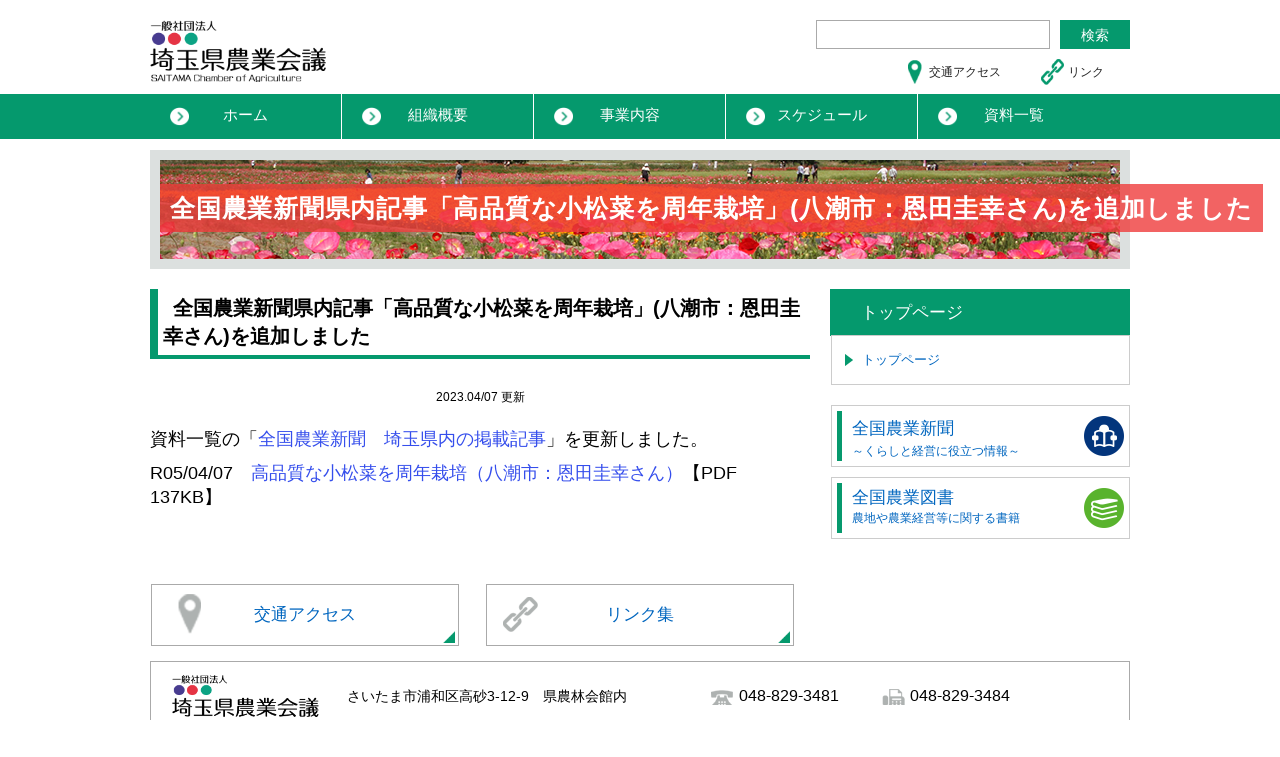

--- FILE ---
content_type: text/html; charset=UTF-8
request_url: http://www.sai-agri.com/%E5%85%A8%E5%9B%BD%E8%BE%B2%E6%A5%AD%E6%96%B0%E8%81%9E%E7%9C%8C%E5%86%85%E8%A8%98%E4%BA%8B%E3%80%8C%E9%AB%98%E5%93%81%E8%B3%AA%E3%81%AA%E5%B0%8F%E6%9D%BE%E8%8F%9C%E3%82%92%E5%91%A8%E5%B9%B4%E6%A0%BD/
body_size: 18661
content:
<!DOCTYPE html>
<!--[if IE 6]>
<html id="ie6" lang="ja">
<![endif]-->
<!--[if IE 7]>
<html id="ie7" lang="ja">
<![endif]-->
<!--[if IE 8]>
<html id="ie8" lang="ja">
<![endif]-->
<!--[if !(IE 6) | !(IE 7) | !(IE 8)  ]><!-->
<html lang="ja">
<!--<![endif]-->
<head>
<meta name="viewport" content="width=device-width,user-scalable=no,maximum-scale=1">
<meta http-equiv="X-UA-Compatible" content="IE=edge">
<meta charset="UTF-8" />
<title>全国農業新聞県内記事「高品質な小松菜を周年栽培」(八潮市：恩田圭幸さん)を追加しました ｜ 一般社団法人埼玉県農業会議</title>
<meta name="description" content="全国農業新聞県内記事「高品質な小松菜を周年栽培」(八潮市：恩田圭幸さん)を追加しました | 一般社団法人埼玉県農業会議ホームページ">
<meta name="keywords" content="埼玉県農業会議,さいたまけんのうぎょうかいぎ,">
<meta name="format-detection" content="telephone=no">
<meta http-equiv="x-ua-compatible" content="IE=7" >
<meta http-equiv="x-ua-compatible" content="IE=EmulateIE7" >
<link rel="shortcut icon" href="favicon.ico">
<link rel="stylesheet" type="text/css" href="http://www.sai-agri.com/wp-content/themes/saitama/style.css" />
<script src="http://www.sai-agri.com/wp-content/themes/saitama/js/index.js"></script>
<script src="https://maps.googleapis.com/maps/api/js?v=3.exp&sensor=false"></script>
<script src="http://www.sai-agri.com/wp-content/themes/saitama/js/map.js" type="text/javascript"/></script>
</head>

<link rel="alternate" type="application/rss+xml" title="一般社団法人埼玉県農業会議 &raquo; フィード" href="http://www.sai-agri.com/feed/" />
<link rel="alternate" type="application/rss+xml" title="一般社団法人埼玉県農業会議 &raquo; コメントフィード" href="http://www.sai-agri.com/comments/feed/" />
<link rel="alternate" type="application/rss+xml" title="一般社団法人埼玉県農業会議 &raquo; 全国農業新聞県内記事「高品質な小松菜を周年栽培」(八潮市：恩田圭幸さん)を追加しました のコメントのフィード" href="http://www.sai-agri.com/%e5%85%a8%e5%9b%bd%e8%be%b2%e6%a5%ad%e6%96%b0%e8%81%9e%e7%9c%8c%e5%86%85%e8%a8%98%e4%ba%8b%e3%80%8c%e9%ab%98%e5%93%81%e8%b3%aa%e3%81%aa%e5%b0%8f%e6%9d%be%e8%8f%9c%e3%82%92%e5%91%a8%e5%b9%b4%e6%a0%bd/feed/" />
		<script type="text/javascript">
			window._wpemojiSettings = {"baseUrl":"https:\/\/s.w.org\/images\/core\/emoji\/72x72\/","ext":".png","source":{"concatemoji":"http:\/\/www.sai-agri.com\/wp-includes\/js\/wp-emoji-release.min.js"}};
			!function(e,n,t){var a;function i(e){var t=n.createElement("canvas"),a=t.getContext&&t.getContext("2d"),i=String.fromCharCode;return!(!a||!a.fillText)&&(a.textBaseline="top",a.font="600 32px Arial","flag"===e?(a.fillText(i(55356,56806,55356,56826),0,0),3e3<t.toDataURL().length):"diversity"===e?(a.fillText(i(55356,57221),0,0),t=a.getImageData(16,16,1,1).data,a.fillText(i(55356,57221,55356,57343),0,0),(t=a.getImageData(16,16,1,1).data)[0],t[1],t[2],t[3],!0):("simple"===e?a.fillText(i(55357,56835),0,0):a.fillText(i(55356,57135),0,0),0!==a.getImageData(16,16,1,1).data[0]))}function o(e){var t=n.createElement("script");t.src=e,t.type="text/javascript",n.getElementsByTagName("head")[0].appendChild(t)}t.supports={simple:i("simple"),flag:i("flag"),unicode8:i("unicode8"),diversity:i("diversity")},t.DOMReady=!1,t.readyCallback=function(){t.DOMReady=!0},t.supports.simple&&t.supports.flag&&t.supports.unicode8&&t.supports.diversity||(a=function(){t.readyCallback()},n.addEventListener?(n.addEventListener("DOMContentLoaded",a,!1),e.addEventListener("load",a,!1)):(e.attachEvent("onload",a),n.attachEvent("onreadystatechange",function(){"complete"===n.readyState&&t.readyCallback()})),(a=t.source||{}).concatemoji?o(a.concatemoji):a.wpemoji&&a.twemoji&&(o(a.twemoji),o(a.wpemoji)))}(window,document,window._wpemojiSettings);
		</script>
		<style type="text/css">
img.wp-smiley,
img.emoji {
	display: inline !important;
	border: none !important;
	box-shadow: none !important;
	height: 1em !important;
	width: 1em !important;
	margin: 0 .07em !important;
	vertical-align: -0.1em !important;
	background: none !important;
	padding: 0 !important;
}
</style>
<link rel='stylesheet' id='contact-form-7-css'  href='http://www.sai-agri.com/wp-content/plugins/contact-form-7/includes/css/styles.css' type='text/css' media='all' />
<link rel='stylesheet' id='contact-form-7-confirm-css'  href='http://www.sai-agri.com/wp-content/plugins/contact-form-7-add-confirm/includes/css/styles.css' type='text/css' media='all' />
<link rel='stylesheet' id='wp-pagenavi-css'  href='http://www.sai-agri.com/wp-content/plugins/wp-pagenavi/pagenavi-css.css' type='text/css' media='all' />
<script type='text/javascript' src='http://www.sai-agri.com/wp-includes/js/jquery/jquery.js'></script>
<script type='text/javascript' src='http://www.sai-agri.com/wp-includes/js/jquery/jquery-migrate.min.js'></script>
<script type='text/javascript' src='//cdnjs.cloudflare.com/ajax/libs/jquery-easing/1.3/jquery.easing.min.js'></script>
<link rel='https://api.w.org/' href='http://www.sai-agri.com/wp-json/' />
<link rel="EditURI" type="application/rsd+xml" title="RSD" href="http://www.sai-agri.com/xmlrpc.php?rsd" />
<link rel="wlwmanifest" type="application/wlwmanifest+xml" href="http://www.sai-agri.com/wp-includes/wlwmanifest.xml" /> 
<link rel='prev' title='採用情報ページを新設しました' href='http://www.sai-agri.com/%e6%8e%a1%e7%94%a8%e6%83%85%e5%a0%b1%e3%82%92%e6%96%b0%e8%a8%ad%e3%81%97%e3%81%be%e3%81%97%e3%81%9f/' />
<link rel='next' title='全国農業新聞県内記事「人気のイチゴ品種 年ごとに導入工夫」(松伏町：あぐりスタジアム)を追加しました' href='http://www.sai-agri.com/%e5%85%a8%e5%9b%bd%e8%be%b2%e6%a5%ad%e6%96%b0%e8%81%9e%e7%9c%8c%e5%86%85%e8%a8%98%e4%ba%8b%e3%80%8c%e4%ba%ba%e6%b0%97%e3%81%ae%e3%82%a4%e3%83%81%e3%82%b4%e5%93%81%e7%a8%ae-%e5%b9%b4%e3%81%94%e3%81%a8/' />
<meta name="generator" content="WordPress 4.4.33" />
<link rel="canonical" href="http://www.sai-agri.com/%e5%85%a8%e5%9b%bd%e8%be%b2%e6%a5%ad%e6%96%b0%e8%81%9e%e7%9c%8c%e5%86%85%e8%a8%98%e4%ba%8b%e3%80%8c%e9%ab%98%e5%93%81%e8%b3%aa%e3%81%aa%e5%b0%8f%e6%9d%be%e8%8f%9c%e3%82%92%e5%91%a8%e5%b9%b4%e6%a0%bd/" />
<link rel='shortlink' href='http://www.sai-agri.com/?p=2325' />
<link rel="alternate" type="application/json+oembed" href="http://www.sai-agri.com/wp-json/oembed/1.0/embed?url=http%3A%2F%2Fwww.sai-agri.com%2F%25e5%2585%25a8%25e5%259b%25bd%25e8%25be%25b2%25e6%25a5%25ad%25e6%2596%25b0%25e8%2581%259e%25e7%259c%258c%25e5%2586%2585%25e8%25a8%2598%25e4%25ba%258b%25e3%2580%258c%25e9%25ab%2598%25e5%2593%2581%25e8%25b3%25aa%25e3%2581%25aa%25e5%25b0%258f%25e6%259d%25be%25e8%258f%259c%25e3%2582%2592%25e5%2591%25a8%25e5%25b9%25b4%25e6%25a0%25bd%2F" />
<link rel="alternate" type="text/xml+oembed" href="http://www.sai-agri.com/wp-json/oembed/1.0/embed?url=http%3A%2F%2Fwww.sai-agri.com%2F%25e5%2585%25a8%25e5%259b%25bd%25e8%25be%25b2%25e6%25a5%25ad%25e6%2596%25b0%25e8%2581%259e%25e7%259c%258c%25e5%2586%2585%25e8%25a8%2598%25e4%25ba%258b%25e3%2580%258c%25e9%25ab%2598%25e5%2593%2581%25e8%25b3%25aa%25e3%2581%25aa%25e5%25b0%258f%25e6%259d%25be%25e8%258f%259c%25e3%2582%2592%25e5%2591%25a8%25e5%25b9%25b4%25e6%25a0%25bd%2F&#038;format=xml" />
	<style>
		/* Link color */
		a,
		#site-title a:focus,
		#site-title a:hover,
		#site-title a:active,
		.entry-title a:hover,
		.entry-title a:focus,
		.entry-title a:active,
		.widget_twentyeleven_ephemera .comments-link a:hover,
		section.recent-posts .other-recent-posts a[rel="bookmark"]:hover,
		section.recent-posts .other-recent-posts .comments-link a:hover,
		.format-image footer.entry-meta a:hover,
		#site-generator a:hover {
			color: #0066bf;
		}
		section.recent-posts .other-recent-posts .comments-link a:hover {
			border-color: #0066bf;
		}
		article.feature-image.small .entry-summary p a:hover,
		.entry-header .comments-link a:hover,
		.entry-header .comments-link a:focus,
		.entry-header .comments-link a:active,
		.feature-slider a.active {
			background-color: #0066bf;
		}
	</style>
		<style type="text/css">.recentcomments a{display:inline !important;padding:0 !important;margin:0 !important;}</style>
		<style type="text/css" id="custom-background-css">
body.custom-background { background-color: #b1b2bf; }
</style>
    
  <body class="page">
    <div class="wrap">
      <header>
        <div class="header-inner">
          <h1 class="logo"><a href="http://www.sai-agri.com">埼玉県農業会議</a></h1>
          <div class="menu-btn js-menu-btn">
            <div class="ico"></div>
          </div>
          <div class="nav js-menu">
            <div class="nav-inner">
              <div class="js-menu-inner-1">
                <div class="js-menu-inner-2">
                  <div class="nav-cnt">
                    <p class="menu-logo"><a href="http://www.sai-agri.com">埼玉県農業会議</a></p>
                    <div class="subarea">
						<form method="get" id="searchform" action="http://www.sai-agri.com">
	<dl class="search">
		<dt><input type="text" value="" name="s" id="s" /></dt>
		<dd><input type="submit" class="searchsubmit" value="検索" /></dd>
	</dl>
</form>                     <div class="links">
                      <ul>
                        <li class="head_link"><a href="http://www.sai-agri.com/link">リンク</a></li>
                        <li class="head_access"><a href="http://www.sai-agri.com/access">交通アクセス</a></li>
                      </ul>
                    </div>
                    </div>
                    <nav>
                      <ul>
                        <li><a href="http://www.sai-agri.com">ホーム</a></li>
                        <li><a href="http://www.sai-agri.com/organization">組織概要</a></li>
                        <li><a href="http://www.sai-agri.com/business">事業内容</a></li>
                        <li><a href="http://www.sai-agri.com/schedule">スケジュール</a></li>
                        <li><a href="http://www.sai-agri.com/document">資料一覧</a></li>
                      </ul>
                      <ul>
                        <li class="sp-view"><a href="http://www.sai-agri.com/access">交通アクセス</a></li>
                        <li class="sp-view"><a href="http://www.sai-agri.com/link">リンク</a></li>
                      </ul>
                    </nav>

                  </div>
                </div>
              </div>
            </div>
          </div>
        </div>
      </header>  
 
 

<main>
      
<section class="main_visual-lower mv_bg-404">
	<h2><span class="bg long">全国農業新聞県内記事「高品質な小松菜を周年栽培」(八潮市：恩田圭幸さん)を追加しました</span></h2>
</section>

<section>
	<div class="main">
        <div class="leftcol-lower">
			<div class="common">
<h3>全国農業新聞県内記事「高品質な小松菜を周年栽培」(八潮市：恩田圭幸さん)を追加しました</h3>          		
				<ul>
<li>

<div class="s-day">2023.04/07 更新</div>
<div class="text">
<p><font size="+1"><br />
資料一覧の「<a href="http://www.sai-agri.com/document/">全国農業新聞　埼玉県内の掲載記事</a>」を更新しました。</p>
<ul>
<li>R05/04/07　<a href="http://www.sai-agri.com/images/shinbun_20230407.pdf">高品質な小松菜を周年栽培（八潮市：恩田圭幸さん）</a>【PDF 137KB】</li>
</ul>
<p></font></p>
</div>
</li>

</ul>


            </div>
        </div>
        <div class="rightcol-lower">
			<div class="sideber">
            	<ul>
         			<li>
          				<div class="nav_col-box_title">
                        	<p class="title"></p>
           					<div class="icon_title">
           						トップページ
           					</div>
          				</div>
         			</li>
         			<li>
          				<div class="nav_col-box bottom">
           					<div class="icon">
           						<a href="http://www.sai-agri.com/link">トップページ</a>
           					</div>
          				</div>
          			</li>
         		</ul>
				<ul>
         			<li>
          				<div class="link_col-box">
                        	<div class="cnt1">
           						<a href="http://www.nca.or.jp/shinbun/" target="_blank">
                                全国農業新聞<br>
                                <p class="cnt_subtitle">～くらしと経営に役立つ情報～</p>
                                </a>
                            </div>
          				</div>
         			</li>
         			<li>
          				<div class="link_col-box">
                        	<div class="cnt2">
           						<a href="http://www.nca.or.jp/tosho/" target="_blank">
                                全国農業図書<br>
                                <p class="cnt_subtitle">農地や農業経営等に関する書籍</p>
                                </a>
                            </div>
          				</div>
         			</li>
                </ul>
            </div>
        </div>
	</div>
</section>

<section class="page-info">
	<ul>
		<li>
			<div class="col3-box">
				<div class="page-info_access">
					<a href="http://www.sai-agri.com/access">交通アクセス</a>
				</div>
			</div>
		</li>
		<li>
			<div class="col3-box">
				<div class="page-info_link">
 					<a href="http://www.sai-agri.com/link">リンク集</a>
				</div>
			</div>
		</li>
	</ul>
		<div class="col1-box">
			<div class="logo">埼玉県農業会議</div>
				<div class="infoarea">
					<div class="address">さいたま市浦和区高砂3-12-9 県農林会館内</div>
						<div class="tel">048-829-3481</div>
						<div class="fax">048-829-3484</div>
				</div>
		</div>
</section>
</main>


    
    <footer>
        <div class="footer-cnt">
        	<div class="inner_box">
        	<div class="logo"><a href="http://www.sai-agri.com">埼玉県農業会議</a></div>
            	<div class="links">
                      <ul>
                      	<li class="head_access"><a href="http://www.sai-agri.com/access">交通アクセス</a></li>
                        <li class="head_link"><a href="http://www.sai-agri.com/link">リンク</a></li>
                      </ul>
                </div>
        	</div>
        <div class="nav">
        	<ul>
            	<li><a href="http://www.sai-agri.com/organization">組織概要</a>
                	<ul class="sub-links">
                  		<li><a href="http://www.sai-agri.com/organization_meeting">市町村農業委員会</a></li>
                  		<li><a href="http://www.sai-agri.com/organization_detail">埼玉県農業会議</a></li>
                        <li><a href="http://www.sai-agri.com/organization_zenkoku">全国農業会議所</a></li>
                	</ul>
                </li>
              </ul>

        </div>
           <div class="nav long">
        	<ul>
            	<li><a href="http://www.sai-agri.com/business">事業内容</a>
                	<ul class="sub-links">
                  		<li><a href="http://www.sai-agri.com/business_transmission">農地転用に関する審議会の開催</a></li>
                  		<li><a href="http://www.sai-agri.com/business_coop">農業委員会に対する協力・支援</a></li>
                  		<li><a href="http://www.sai-agri.com/business_policy">政策提案等の農政活動</a></li>
                        <li><a href="http://www.sai-agri.com/business_management">農業経営者等に対する支援活動</a></li>
                        <li><a href="http://www.sai-agri.com/business_dispatch">情報の発信</a></li>
                	</ul>
                </li>
              </ul>
        </div>
                <div class="nav">
        	<ul>
            	<li><a href="http://www.sai-agri.com/schedule">スケジュール</a>
                	<ul class="sub-links">
                  		<li><a href="http://www.sai-agri.com/schedule">スケジュール一覧</a></li>
                	</ul>
                </li>
              </ul>

        </div>
                <div class="nav">
        	<ul>
            	<li><a href="http://www.sai-agri.com/document">資料</a>
                	<ul class="sub-links">
                  		<li><a href="http://www.sai-agri.com/document">資料一覧</a></li>
                	</ul>
                </li>
              </ul>

        </div>

        </div>
        <div class="copy">
        Copyright(c) Saitama Nougyo Kaigi, All Rights Reserved.
        </div>
      </footer>
    </div>
  </body>
    <script type='text/javascript' src='http://www.sai-agri.com/wp-content/plugins/contact-form-7/includes/js/jquery.form.min.js'></script>
<script type='text/javascript'>
/* <![CDATA[ */
var _wpcf7 = {"loaderUrl":"http:\/\/www.sai-agri.com\/wp-content\/plugins\/contact-form-7\/images\/ajax-loader.gif","recaptchaEmpty":"\u3042\u306a\u305f\u304c\u30ed\u30dc\u30c3\u30c8\u3067\u306f\u306a\u3044\u3053\u3068\u3092\u8a3c\u660e\u3057\u3066\u304f\u3060\u3055\u3044\u3002","sending":"\u9001\u4fe1\u4e2d ..."};
/* ]]> */
</script>
<script type='text/javascript' src='http://www.sai-agri.com/wp-content/plugins/contact-form-7/includes/js/scripts.js'></script>
<script type='text/javascript' src='http://www.sai-agri.com/wp-content/plugins/contact-form-7-add-confirm/includes/js/scripts.js'></script>
<script type='text/javascript' src='http://www.sai-agri.com/wp-includes/js/wp-embed.min.js'></script>
			<script type="text/javascript">
				jQuery.noConflict();
				(function( $ ) {
					$(function() {
						// More code using $ as alias to jQuery
						$("area[href*=#],a[href*=#]:not([href=#]):not([href^='#tab']):not([href^='#quicktab']):not([href^='#pane'])").click(function() {
							if (location.pathname.replace(/^\//,'') == this.pathname.replace(/^\//,'') && location.hostname == this.hostname) {
								var target = $(this.hash);
								target = target.length ? target : $('[name=' + this.hash.slice(1) +']');
								if (target.length) {
								$('html,body').animate({
								scrollTop: target.offset().top - 20  
								},900 ,'easeInQuint');
								return false;
								}
							}
						});
					});
				})(jQuery);	
			</script>				
				</html>

            

--- FILE ---
content_type: text/css
request_url: http://www.sai-agri.com/wp-content/themes/saitama/style.css
body_size: 72983
content:
/*
Theme Name: sai-agri
Theme URI: sai-agri.com
Author: mothership
Author URI: sai-agri.com
Description: sai-agri
Version: 1.0
Tags: http://www.sai-agri.com
Text Domain: sai-agri
*/

@charset "utf-8";



/*! normalize.css v2.0.1 | MIT License | git.io/normalize.css */

/* =============================================================================
   HTML5 display definitions
   ========================================================================== */

/ * Corrects block display not defined in IE8/9. */

article,aside,details,figcaption,figure,footer,header,hgroup,nav,section,summary {display: block}

/* Corrects inline-block display not defined in IE8/9. */

audio,canvas,video {display : inline-block}

/* Prevents modern browsers from displaying 'audio' without controls */

audio:not([controls]) { display: none;height: 0}

/* Addresses styling for 'hidden' attribute not present in IE8/9. */

[hidden] {display: none}


/* =============================================================================
   Base
   ========================================================================== */

/* 1. Sets default font family to sans-serif.
 * 2. Prevents iOS text size adjust after orientation change, without disabling user zoom. */

html {
    font-family: sans-serif; /* 1 */
/* 日本語のfont-familyへの対応 */
    font-family: "Hiragino Kaku Gothic Pro","Yu Gothic","Meiryo",sans-serif;
    -webkit-text-size-adjust: 100%; /* 2 */
    -ms-text-size-adjust: 100%; /* 2 */}

/* Removes default margin. */
body { margin : 0}

h1,h2,h3,h4,h5,h6,p,ul,ol,dl,table,pre { margin-top: 0} /*上方向のmarginを0にします */


/* =============================================================================
   Links
   ========================================================================== */

/* Addresses `outline` inconsistency between Chrome and other browsers. */

a:focus { outline: none}

/* Improves readability when focused and also mouse hovered in all browsers. */

a:active { outline : 0}


/* =============================================================================
   Typography
   ========================================================================== */

html { font-size: 75%} /* レスポンシブ   タイプセッティングへの対応 */

/* Addresses `h1` font sizes within `section` and `article` in Firefox 4+, Safari 5, and Chrome. */

h1 {font-size: 2em;}

/* 禁則処理の追加 */
p,li,dt,dd,th,td,pre{
-ms-line-break: strict;
line-break: strict;
-ms-word-break: break-strict;
word-break: break-strict}

/*Addresses styling not present in IE 8/9, Safari 5, and Chrome.*/

abbr[title] { border-bottom : 1px dotted}

/* Addresses style set to `bolder` in Firefox 4+, Safari 5, and Chrome.*/

b, strong { font-weight : bold}

/*Addresses styling not present in Safari 5 and Chrome.*/
dfn { font-style: italic}

/*Addresses styling not present in IE 8/9.*/
mark { background: #ff0;
color: #000}

/* Corrects font family set oddly in Safari 5 and Chrome.*/
code, kbd, pre, samp {
font-family: monospace, serif;
font-size: 1em}

/*Improves readability of pre-formatted text in all browsers.*/
pre {
white-space: pre;
white-space: pre-wrap;
word-wrap: break-word}


/*Sets consistent quote types.*/
q {quotes: “\201C” “\201D” “\2018” “\2019”;}

/*Addresses inconsistent and variable font size in all browsers.*/
small {font-size: 80%;}

/*Prevents `sub` and `sup` affecting `line-height` in all browsers.*/
sub, sup {
font-size: 75%;
line-height: 0;
position: relative;
vertical-align: baseline}

sup {top: -0.5em}
sub {bottom: -0.25em}


/*=================================================================
   Embedded content
=================================================================*/
/*Removes border when inside `a` element in IE 8/9.*/


img {
max-width :100%; /* フルードイメージへの対応 */
vertical-align: middle; /* 追加箇所 */
border: 0}

/* IE8 max-widthバグへの対応*/
/* .ie8 img{width: auto; height: auto} */

/* Corrects overflow displayed oddly in IE 9.*/
svg:not(:root) {overflow: hidden}


/* =============================================================================
   Figures
   ========================================================================== */

/*Addresses margin not present in IE6/7/8/9, S5, O11*/

figure {margin: 0}


/* =============================================================================
   Forms
   ========================================================================== */


/* Define consistent border, margin, and padding*/

fieldset {
    border: 1px solid #c0c0c0;
    margin: 0 2px;
    padding: 0.35em 0.625em 0.75em;
}

/* 1. Corrects color not being inherited in IE 8/9.
 2. Remove padding so people aren’t caught out if they zero out fieldsets. */

legend {
    border: 0; /* 1 */
    padding: 0; /* 2 */}

/* 1. Corrects font family not being inherited in all browsers.
 * 2. Corrects font size not being inherited in all browsers.
 * 3. Addresses margins set differently in Firefox 4+, Safari 5, and Chrome */

button, input, select, textarea {
	font-family: inherit; /* 1 */
	font-size: 100%; /* 2 */
	margin: 0; /* 3 */}

/*Addresses Firefox 4+ setting `line-height` on `input` using `!important` in  the UA stylesheet.*/

button,input {line-height: normal; /* 1 */}

/* 1. Avoid the WebKit bug in Android 4.0.* where (2) destroys native `audio`  and `video` controls.
 * 2. Corrects inability to style clickable `input` types in iOS.
 * 3. Improves usability and consistency of cursor style between image-type `input` and others. */

button,
input[type="button"],  /* 1 */
input[type="reset"],
input[type="submit"] {
-webkit-appearance: button; /* 2 */
cursor: pointer; /* 3 */}/


/*Re-set default cursor for disabled elements. */
button[disabled],
input[disabled] {cursor: default}


/* 1. Addresses box sizing set to content-box in IE8/9
 * 2. Removes excess padding in IE8/9*/

input[type="checkbox"],
input[type="radio"] {
    box-sizing: border-box; /* 1 */
    padding: 0; /* 2 */
}

/*
 * 1. Addresses appearance set to searchfield in S5, Chrome
 * 2. Addresses box-sizing set to border-box in S5, Chrome (include -moz to future-proof)
 */

input[type="search"] {
    -webkit-appearance: textfield; /* 1 */
    -moz-box-sizing: content-box;
    -webkit-box-sizing: content-box; /* 2 */
    box-sizing: content-box;
}

/*
 * Removes inner padding and search cancel button in Safari 5 and Chrome
 * on OS X.
 */


input[type="search"]::-webkit-search-cancel-button,
input[type="search"]::-webkit-search-decoration {
-webkit-appearance: none}

/* Removes inner padding and border in Firefox 4+. */
button::-moz-focus-inner,
input::-moz-focus-inner {
border: 0;
padding: 0}

/* 1. Removes default vertical scrollbar in IE 8/9.
 * 2. Improves readability and alignment in all browsers. */
textarea {
overflow: auto; /* 1 */
vertical-align: top; /* 2 */}


/* =============================================================================
   Tables
   ========================================================================== */

/*
 * Remove most spacing between table cells
 */

table {
    border-collapse: collapse;
    border-spacing: 0;
}
html {
  height: 100%;
  overflow-y: scroll;
}
body {
  height: 100%;
}
h1, h2, h3, h4, h5, h6 {
  margin-top: 0;
  margin-bottom: 0;
}
p, li, dt, dd, th, td {
  font-size: 12;
}
p {
  margin-top: 0;
  margin-bottom: 0;
}
ul, ol {
  padding-left: 0;
  margin-top: 0;
  margin-bottom: 0;
  list-style: none;
}
dl {
  margin-top: 0;
  margin-bottom: 0;
}
dd {
  margin-left: 0;
}
a {
	color:#222;
	text-decoration: none;
}
a:hover {
	color:#999;
	text-decoration: none;
}
/* =header
-------------------------------------------------------------- */
header .logo img {
  display: block;
}
header nav a {
  color: #fff;
}
/* =section
-------------------------------------------------------------- */
section{
	width:100%;
	margin:0 auto;
	}
/* =main_visual ------ */
  .main_visual {
    width: 100%;
	top:65;
	margin:0 auto 20px;
	padding-top:65px;
	position:relative;
	display:block;
  }
/* =main_visual-lower ------ */
  .main_visual-lower {
    width: 100%;
	height:95px;
	background:url(images/main_visual-lower-sp.png) no-repeat center;
	background-size:1000px;
	background-position:50% 100%;
	margin:0 auto 20px;
	padding-top:95px;
	position:relative;
	display:block;
  }
  .main_visual-lower h2{
	padding:15px 0 10px 0px;
	font-size:1.9em;
	position:relative;
	display:block;
	color:#fff;
	letter-spacing:0.1em;
  }
  .main_visual-lower .bg{
	  background:rgba(239,60,60,0.80);
	  padding:10px;
	  letter-spacing:0.03em;
  }
  .main_visual-lower .long{
	  font-size:0.6em;
  }
  .mv_bg-access{
	background:url(images/main_visual-access_sp.jpg) no-repeat;
	background-size:1000px;
	background-position:50% 100%;
  }
  .mv_bg-link{
	background:url(images/main_visual-link_sp.jpg) no-repeat;
	background-size:1000px;
	background-position:50% 100%;
  }
  .mv_bg-contact{
	background:url(images/main_visual-contact_sp.jpg) no-repeat;
	background-size:1000px;
	background-position:50% 100%;
  }
  .mv_bg-business{
	background:url(images/main_visual-business_sp.jpg) no-repeat;
	background-size:1000px;
	background-position:50% 100%;
  }
  .mv_bg-schedule{
	background:url(images/main_visual-schedule_sp.jpg) no-repeat;
	background-size:1000px;
	background-position:60% 150%;
  }
  .mv_bg-document{
	background:url(images/main_visual-document_sp.jpg) no-repeat;
	background-size:1000px;
	background-position:50% 100%;
  }
  .mv_bg-topics{
	background:url(images/main_visual-topics_sp.jpg) no-repeat;
	background-size:1000px;
	background-position:50% 100%;
  }
  /* =leftcol ------ */
  .leftcol {
    width: 90%;
	margin:0 auto;
    padding: 0px;
	margin-bottom:15px;
	position:relative;
  }
  /* =rightcol ------ */
  .rightcol {
    width: 90%;
	margin:0 auto;
    padding: 0px 0px 20px;
  }
  /* =leftcol-lower ------ */
  .leftcol-lower {
    width: 90%;
	margin:0 auto;
    padding: 0px;
	margin-bottom:15px;
	position:relative;
  }
  /* =rightcol-lower ------ */
  .rightcol-lower {
    width: 100%;
	margin:0 auto;
    padding: 0px 0px 20px;
  } 
/* =common
--------------------------- */
.common {
  	width: 100%;
  	padding: 0px;
}
.common a{
	color:#354eec;
 }
.common a:hover{
	color:#9fbff3;
	text-decoration:underline;
 }
.common h3 {
	text-align:center;
	border-bottom:4px #05996d solid;
	padding:5px;
	margin-bottom:20px;
	font-size:1.7em;
}
.common h4 {
	text-align:left;
	border-left:5px #05996d solid;
	padding:5px;
	margin-bottom:20px;
	font-size:1.2em;
}
.common h5 {
	text-align:left;
	margin-bottom:10px;
	font-size:1.0em;
	border-bottom:1px solid #05996d;
	border-left:3px solid #05996d;
	padding-left:10px;
}
.common h6 {
	text-align:left;
	margin-bottom:10px;
	font-size:1.2em;
	font-weight:400;
}
.common ul li{
  	overflow:hidden;
}
.common li{
	padding:10px 0px;
}
.common .list2 ul li{
  	width: 100%;
  	overflow:hidden;
}
.common .list2 li{
	padding:10px 0px;
	text-align:left;
}
.common .box{
	width:100%;
	border-top:2px #05996d solid;
	overflow:hidden;
	padding:20px 0px;
}
.common .box .box-cnt{
	width:100%;
}
.common .box .box-cnt .title{
	border-bottom:2px dotted #ccc;
	background:url(images/icon_lower.png) no-repeat left;
	background-size:20px;
	text-indent:30px;
	font-size:1.1em;
	line-height:30px;
	margin-bottom:10px;
	font-weight:bold;
}
.common .box .box-cnt .cnt{
	width:100%;
}
.common .box .box-cnt .cnt .text-cnt{
	width:45%;
	padding-right:5%;
	font-size:1.1em;
	float:left;
}
.common .box .box-cnt .cnt .text-cnt2{
	width:100%;
	padding-right:5%;
	font-size:1.1em;
	float:left;
}
.common .box .box-cnt .cnt .img-cnt{
	width:50%;
	font-size:1.2em;
	float:left;
}
.common .box2{
	width:100%;
	overflow:hidden;
	padding:10px 0px;
}
.common .box2 .box-cnt{
	width:100%;
}
.common .box2 .box-cnt .title{
	border-bottom:2px dotted #ccc;
	background:url(images/icon_lower.png) no-repeat left top;
	background-size:20px;
	padding-left:30px;
	padding-bottom:10px;
	font-size:1.1em;
	line-height:20px;
	margin-bottom:10px;
	font-weight:bold;
}
.common .box-col1{
	width:100%;
	overflow:hidden;
	padding:0px;
	margin-bottom:20px;
	float:left;
}
.common .box-col2{
	width:47%;
	overflow:hidden;
	padding:0px 1%;
	margin-bottom:20px;
	float:left;
}
.common .box-col2-l{
	width:47%;
	overflow:hidden;
	padding:0px 2% 0 0;
	margin-bottom:20px;
	float:left;
}
.common .box-col2-r{
	width:47%;
	overflow:hidden;
	padding:0px 0 0 2%;
	margin-bottom:20px;
	float:left;
}
.common .box-col3{
	width:100%;
	overflow:hidden;
	margin-bottom:20px;
}
.common .box-col3 .text-l{
	width:100%;
	margin:0 auto;
	font-size:1.2em;
	overflow:hidden;
	margin-bottom:20px;
}
.common .box-col3 .img-r{
	font-size:1.0em;
	overflow:hidden;
	padding:0px 1%;
	margin:0 auto;
	text-align:center;
	margin-bottom:20px;
}
.common .box-col3 .img-r img{
	margin-bottom:10px;
}
.common .box-col3 .text-r{
	width:100%;
	margin:0 auto;
	font-size:1.2em;
	overflow:hidden;
	margin-bottom:20px;

}
.common .box-col3 .img-l{
	font-size:1.2em;
	overflow:hidden;
	padding:0px 1%;
	margin:0 auto;
	text-align:center;
	margin-bottom:20px;
}
.common .text{
	font-size:1.2em;
	text-align:left;
	clear:both;
	margin-bottom:15px;
    }

.common .text a{
	color:#354eec;
}
.common .text a:hover{
	color:#9fbff3;
	text-decoration:underline;
}
.common .text-title{
	font-size:1.2em;
	line-height:1.8em;
	text-align:left;
	clear:both;
    }
.common .text-series{
	font-size:1.2em;
	line-height:1.8em;
	text-align:left;
	clear:both;
	margin-bottom:20px;

    }
.common .text-subtitle{
	font-size:1.3em;
	text-align:left;
    }
.common .text-series a{
	color:#354eec;
}
.common .text-series a:hover{
	color:#9fbff3;
	text-decoration:underline;
}
.common .link{
	margin-bottom:20px;
}
.common .link ul li{
	width: 90%;
	overflow:hidden;
}
.common .link li{
	width:90%;
	border-bottom:1px dotted #ccc;
	background:url(images/icon_lower.png) no-repeat top left;
	background-size:20px;
	background-position:0px 11px;
	text-align:left;
	padding-left:25px;
	font-size:1.1em;
	margin-bottom:10px;
}
.common .link li:last-child{
	border-bottom:none;
}
.common .map{
  　width:100%;
	height:300px;
	border:8px solid #ddd;
	margin-bottom:20px;
}
.common table.schedule{
	width:100%;
	margin:0 auto;
	margin-bottom:30px;
	border:5px solid #ddd;
}
.common table.schedule tr{
    border-bottom:1px solid #ccc;
}
.common table.schedule tr:last-child{
	border:none
 }
.common table.schedule th{
	width:20%;
	vertical-align:middle;
	padding:10px;
	display:table-cell;
	text-align:left;
	font-size:1.0em;
	font-weight:400;
	color:#fff;
	background:#05996d;
	border-right:1px solid #ddd;
	white-space:no-wrap;
    }
.common table.schedule td{
	width:62%;
	display:table-cell;
	padding:10px;
	font-size:1.0em;
	text-align:center;
	font-weight:100;
	line-height:1.8em;
	border-right:1px solid #ddd;
	white-space:no-wrap;
    }
.common table.document{
	width:100%;
	margin:0 auto;
	margin-bottom:30px;
	border:5px solid #ddd;
}
.common table.document a{
	color:#0997fb;
}
.common table.document a:hover{
	color:#5abbff;
	text-decoration:underline;
}
.common table.document tr{
    border-bottom:1px solid #ccc;
}
.common table.document tr:last-child{
	border:none
 }
.common table.document th{
	width:20%;
	vertical-align:middle;
	display:table-cell;
	text-align:left;
	padding:10px;
	font-size:1.0em;
	color:#fff;
	background:#05996d;
	border-right:1px solid #ddd;
	white-space:no-wrap;

    }
.common table.document td{
	display:table-cell;
	font-size:1.0em;
	text-align:left;
	padding:10px;
	font-weight:500;
	line-height:1.8em;
	border-right:1px solid #ddd;
	white-space:no-wrap;

    }
.common table.document .cnt-title{
	width:55%;
	}
.common table.document .cnt-center{
	text-align:center;
	font-weight:100;
	}
.common table.document .cnt-pdf{
	text-align:center;
	}
.common table.document .cnt-pdf .btn a{
	display:block;
	color:#fff;
	font-weight:bold;
	line-height:1.8em;
	position:relative;
	text-indent:-9999px;
	background:url(images/pdficon_small.png) no-repeat center top;
	background-size:16px;
	background-position:center 4px;
	}
.common table.document .cnt-pdf .btn a:hover{
  	opacity: 0.7;
  	-ms-filter: "progid:DXImageTransform.Microsoft.Alpha(Opacity=0.7)";
  	filter: alpha(opacity=0.7);
	}
.common table.document_city{
	width:100%;
	margin:0 auto;
	margin-bottom:30px;
	border:5px solid #ddd;
}
.common table.document_city a{
	color:#0997fb;
}
.common table.document_city a:hover{
	color:#5abbff;
	text-decoration:underline;
}
.common table.document_city tr{
    border-bottom:1px solid #ccc;
}
.common table.document_city tr:last-child{
	border:none
 }
.common table.document_city th{
	width:10%;
	vertical-align:middle;
	display:table-cell;
	text-align:left;
	padding:10px;
	font-size:1.0em;
	font-weight:400;
	color:#fff;
	background:#05996d;
	border-right:1px solid #ddd;
	white-space:no-wrap;

    }
.common table.document_city td{
	display:table-cell;
	font-size:1.0em;
	text-align:left;
	padding:10px;
	font-weight:500;
	line-height:1.8em;
	border-right:1px solid #ddd;
	white-space:no-wrap;

    }
.common table.document_city .cnt-title{
	width:65%;
	}
.common table.document_city .cnt-title_pdf{
	background:url(images/pdficon_small.png) no-repeat;
	background-size:14px;
	background-position:10px 16px;
	width:65%;
	padding-left:30px;
	}
.common table.document_city .cnt-center{
	text-align:center;
	}
.common table.document_city .cnt-pdf{
	text-align:center;
	}
.common table.document_city .cnt-pdf .btn a{
	display:block;
	color:#fff;
	font-weight:bold;
	line-height:1.8em;
	position:relative;
	text-indent:-9999px;
	background:url(images/pdficon_small.png) no-repeat center top;
	background-size:16px;
	background-position:center 4px;
	}
.common table.document_city .cnt-pdf .btn a:hover{
  	opacity: 0.7;
  	-ms-filter: "progid:DXImageTransform.Microsoft.Alpha(Opacity=0.7)";
  	filter: alpha(opacity=0.7);
	}
.common .cityarea{
	width:100%;
	margin:0 auto;
	margin-bottom:20px;
}
.common .cityarea .cap{
	padding:10px;
}
.common table.city{
	width:100%;
	margin:0 auto;
	margin-bottom:-1px;
	border:1px solid #ddd;

}
.common table.city tr{
    border-bottom:1px solid #ccc;
}
.common table.city tr:last-child{
	border:none
 }
.common table.city th{
	width:15%;
	padding:10px;
	vertical-align:middle;
	display:table-cell;
	text-align:center;
	font-size:1.0em;
	color:#fff;
	background:#05996d;
	border-right:1px solid #ddd;
	white-space:no-wrap;
    }
.common table.city td{
	display:table-cell;
	font-size:1.0em;
	text-align:left;
	font-weight:500;
	line-height:1.8em;
	border-right:1px solid #ddd;
	white-space:no-wrap;
	padding:5px;
    }
.common table.city .cnt-title{
	width:65%;
	}
.common table.city .cnt-space{
	width:15%;
	}
.common table.city .cnt-space2{
	width:17%;
	}
.common table.city .cnt-color{
	background:#f1f1f1;
	}
.common table.city .cnt-center{
	text-align:center;
	}
.common table.city .cnt-pdf{
	text-align:center;
	}
.common table.city .cnt-pdf .btn a{
	display:block;
	color:#fff;
	font-weight:bold;
	line-height:1.8em;
	position:relative;
	text-indent:-9999px;
	background:url(images/pdficon_small.png) no-repeat center top;
	background-size:16px;
	background-position:center 4px;
	}
.common table.city .cnt-pdf .btn a:hover{
  	opacity: 0.7;
  	-ms-filter: "progid:DXImageTransform.Microsoft.Alpha(Opacity=0.7)";
  	filter: alpha(opacity=0.7);
	}
.common table.inquiry{
	width:100%;
	margin:0 auto;
	margin-bottom:-1px;
	margin-bottom:30px;
}
.common table.inquiry tr{
    border-bottom:0px solid #ccc;
}
.common table.inquiry tr:last-child{
	border:none
 }
.common table.inquiry th{
	width:45%;
	padding:0px;
	vertical-align:middle;
	display:table-cell;
	text-align:left;
	font-size:1.1em;
	white-space:no-wrap;
    }
.common table.inquiry td{
	display:table-cell;
	font-size:1.0em;
	text-align:left;
	font-weight:500;
	line-height:1.8em;
	white-space:no-wrap;
	padding:0px;
    }
.common table.inquiry .subtitle{
	font-size:0.8em;

	}
.common .performance_frame{
	border:1px solid #B8B8B8;
	margin:10px 20px 30px 20px;
	padding:20px;
	}
.common .performance_frame p{
	font-size:1.1em;
	text-align:left;
	line-height:2em;
	}
.common .performance_frame .cnt{
	padding-left:15px;
	}
.common .performance_frame ul li{
	list-style:inside;
	text-align:left;
	}
.common .performance_frame li{
	padding:5px 0 5px 20px;
	}
.common .green_icon{
	color:rgba(14,136,58,1.00);
	font-weight:bold;
	padding-right:3px;
	}
/* =topics
--------------------------- */
  .topics {
    width: 100%;
    padding: 0px;
  }
  .topics h3 {
	text-align:left;
	border-bottom:4px #05996d solid;
	padding:4px;
	font-size:1.7em;
	font-weight:200;
  }
  .topics .list_icon{
	position: relative;
	width:65px;
	height:30px;
	padding:0px 24px 5px 5px;
	text-align:left;
	float:right;
	font-size:0.9em;

	font-weight:400; 
  }
  .topics .list_icon a{
	display: block;
	position: absolute;
	top: 0;
	left: 0;
	width: 100%;
	height: 100%;
	background:url(images/list_icon.png) no-repeat right;
	background-position:right 0px;
	background-size:30px;
  }
.topics .list_icon a:hover{
  	opacity: 0.7;
  	-ms-filter: "progid:DXImageTransform.Microsoft.Alpha(Opacity=0.7)";
  	filter: alpha(opacity=0.7);
	}
  .topics ul li{
    width: 100%;
	overflow:hidden;
  }
  .topics li{
	  padding:10px 0px;
	  border-bottom:1px dotted #aaa;
  }
  .topics li:last-child{
	  border-bottom:none;
  }
 .topics .day{
	 float:left;
	 font-size:1.3em;
	 margin-right:5px;
 }
 .topics .icon-ctn{
 	float:left;
	width:60px;
	margin-right:5px;
 }
 .topics .new{
 	float:left;
	padding-top:3px;
	color:#C00;
 }
  .topics .text{
	  font-size:1.2em;
	  clear:both;
 }
  .topics .text a{
	  color:#354eec;
 }
  .topics .text a:hover{
	  color:#9fbff3;
	  text-decoration:underline;
 }
/* =picup
--------------------------- */
  .pickup {
    width: 100%;
    padding: 0px;
	overflow:hidden;
	margin:0 auto;
  }
  .pickup h3 {
	  text-align:left;
	  font-size:1.7em;
	  border-bottom:4px #05996d solid;
	  padding:5px 5px 7px 5px;
	  margin-bottom:10px;
	  font-weight:300;
  }
  .pickup ul li{
	overflow:hidden;
	margin:0 auto;
  }
  .pickup ul{
  }
  .pickup li{
	  width:90%;
	  padding:5px 5px 5px 5px;
	  margin:0 auto;
	  text-align:center;
  }
/* =page-info ------ */
  .page-info {
    width: 100%;
    padding: 15px 0;
  }
  .page-info .col3-box{
	  width:90%;
	  height:60px;
	  margin:0 auto;
	  border:1px solid #aaa;
	  background:url(images/icon_page-info.png) no-repeat right bottom;
	  background-size:15px 15px;
	  margin-bottom:15px;
  }
  .page-info .col3-box a{
	  display:block;
	  -webkit-transition: 0.5s;
    -moz-transition: 0.5s;
    -o-transition: 0.5s;
    -ms-transition: 0.5s;
    transition: 0.5s;
  }
  .page-info .col3-box a:hover{
	background:#05996d;
	color:#fff;
  }
  .page-info .col3-box .page-info_access{
    width:100%;
    background: url("images/icon_access_gray.png") no-repeat left;
	background-position:15px 5px;
	background-size:50px;
	text-align:center;
	line-height:60px;
	font-size:1.4em;
  }
  .page-info .col3-box .page-info_link{
    width:100%;
    background: url("images/icon_link_gray.png") no-repeat left;
	background-position:15px 10px;
	background-size:40px;
	text-align:center;
	line-height:60px;
	font-size:1.4em;
  }
  .page-info .col3-box .page-info_contact{
    width:100%;
    background: url("images/icon_mail_gray.png") no-repeat left;
	background-position:15px 10px;
	background-size:40px;
	text-align:center;
	line-height:60px;
	font-size:1.4em;
  }
 .page-info .col1-box{
	  width:90%;
	  margin:0 auto;
	  border:1px solid #aaa;
	  padding:10px 0;
	  margin-bottom:15px;
	  overflow:hidden;
  }
 .page-info .col1-box .logo{
    width:100%;
    background: url("images/mainlogo_page-info.png") no-repeat center top;
	background-size:150px;
	height:55px;
	text-align:center;
	text-indent:-9999px;
  }
 .page-info .col1-box .infoarea{
    width:100%;
	text-align:center;
	margin-bottom:3px;
  }
 .page-info .col1-box .infoarea .address{
    width:100%;
	text-align:center;
	font-size:1.2em;
	margin-bottom:5px;
  }
 .page-info .col1-box .infoarea .tel{
    width:50%;
	text-align:center;
	font-size:1.4em;
	background: url("images/icon_tel.png") no-repeat center;
	background-position:50% 0;
	background-size:20px;
	padding-top:20px;
	position:relative;
	float:left;
	margin-bottom:10px;
  }
  .page-info .col1-box .infoarea .fax{
    width:50%;
	text-align:center;
	font-size:1.4em;
	background: url("images/icon_fax.png") no-repeat center;
	background-position:50% 0;
	background-size:20px;
	padding-top:20px;
	position:relative;
	float:left;
	margin-bottom:10px;
  }
/* =sideber ------ */
  .sideber {
    width: 100%;
    padding: 15px 0;
	overflow:hidden;
  }
  .sideber .nav_col-box{
	  width:90%;
	  margin:0 auto;
	  border:1px solid #ccc;
	  margin-bottom:-1px;
  }
  .sideber .nav_col-box a{
	  display:block;
  }
  .sideber .nav_col-box a:hover{
	color:#05996d;
  }
  .sideber .nav_col-box_title{
	  width:90%;
	  height:45px;
	  margin:0 auto;
	  border:1px solid #05996d;
	  margin-bottom:-1px;
  }
  .sideber .nav_col-box_title .icon_title{
    width:100%;
	text-align:center;
	line-height:45px;
	font-size:1.4em;
	background:#05996d;
	color:#fff;
  }
  .sideber .nav_col-box .icon{
    background: url("images/icon_sankaku.png") no-repeat left;
	background-position:5px 24px;
	background-size:12px;
	text-align:left;
	font-size:1.1em;
	padding:20px;
  }
  .sideber .link_col-box{
	width:90%;
	height:60px;
	margin:0 auto;
	border:1px solid #ccc;
    background: url("images/sideber_icon.jpg") no-repeat left;
	background-position:5px 5px;
	background-size:5px;
	margin-bottom:10px;
  }
  .sideber .link_col-box a{
	 height:60px;
	 display:block;
	-webkit-transition: 0.5s;
    -moz-transition: 0.5s;
    -o-transition: 0.5s;
    -ms-transition: 0.5s;
    transition: 0.5s;
  }
  .sideber .link_col-box a:hover{
	background:rgba(17,176,109,0.79);
	color:#fff;
  }
  .sideber .link_col-box .cnt1{
    width:100%;
	height:60px;
	background: url("images/sideber_icon1.png") no-repeat right;
	background-position:98% 50%;
	background-size:40px;
	text-align:center;
	font-size:1.4em;
	line-height:40px;
	display:block;
  }
  .sideber .link_col-box .cnt2{
    width:100%;
	height:60px;
	background: url("images/sideber_icon2.png") no-repeat right;
	background-position:98% 50%;
	background-size:40px;
	text-align:center;
	font-size:1.4em;
	line-height:40px;
	display:block;
  }
  .sideber .link_col-box .cnt_subtitle{
	font-size:0.7em;
	line-height:5px;
	position:relative;
  }
  .sideber .bottom{
	  margin-bottom:20px;
  }
  .sideber ul{
	  margin-bottom:10px;
  }
/* =footer
-------------------------------------------------------------- */
footer {
	width:100%;
	background:#eeeed9;
}
footer .footer-cnt{
	width:100%;
	padding:30px 0;
}
footer .footer-cnt .logo a{
	width:100%;
	height:58px;
	margin:0 auto;
	margin-bottom:20px;
	text-align:center;
	background:url(images/mainlogo.png) no-repeat center top;
	background-size:170px;
	text-indent:-9999px;
	display:block;
}
footer .footer-cnt .inner_box{
	width:100%;
	border-bottom:2px solid #fff;
	margin-bottom:10px;
}
footer .footer-cnt .links {
	width:80%;
	text-align:center;
	margin:0 auto 20px;
  }
footer .footer-cnt .links ul {
    zoom: 1;
	text-align:center;
	margin:0 auto;
  }
footer .footer-cnt .links ul:before,
footer .footer-cnt .links ul:after {
    content: "";
    display: table;
  }
footer .footer-cnt .links ul:after {
    clear: both;
  }
footer .footer-cnt .links li {
	width:32%;
	
    float: left;
  }
footer .footer-cnt .links li ~ li {
    margin-left: 0px;
  }
footer .footer-cnt .links a {
    display: block;
  }
footer .footer-cnt .links .head_access a {
    width: 40px;
	height:40px;
	margin:0 auto;
	text-align:center;
    background: url("images/icon_access.png") no-repeat center top;
	background-size:100%;
	text-indent:-9999px;
  }
footer .footer-cnt .links .head_link a {
    width: 40px;
	height:40px;
	margin:0 auto;
	text-align:center;
    background: url("images/icon_link.png") no-repeat;
	background-size:100%;
	text-indent:-9999px;
  }
footer .footer-cnt .links .head_contact a {
    width: 40px;
	height:40px;
	margin:0 auto;
	text-align:center;
    background: url("images/icon_mail.png") no-repeat;
	background-size:100%;
	text-indent:-9999px;
  }
footer .footer-cnt .nav {
	width: 80%;
	margin:0 auto;
  }
footer .footer-cnt .nav .menu-logo {
    display: none;
  }
footer .footer-cnt .nav li {
	width:100%;
	text-align:left;
	background:url(images/icon_sankaku.png) no-repeat;
	background-position:0px 20px;
	background-size:7px;
	height:45px;
	text-indent:15px;
  }
footer .footer-cnt .nav li:last-child {
	border-bottom:none;
  }
footer .footer-cnt .nav li ~ li {
    margin-left: 0px;
  }
footer .footer-cnt .nav li a {
    font-size: 15px;
	font-weight:700;
	display:block;
	height:33px;
	padding-top:12px;
	position:relative;
	color:#333;
	border-bottom:1px dotted #999;
  }
footer .footer-cnt .nav .sub-links li{
	width:100%;
	text-align:left;
	background:none;
	background-position:15px 8px;
	background-size:7px;
	height:0px;
	text-indent:0px; 
}
footer .footer-cnt .nav .sub-links li a {
	display:block;
	padding-top:0px;
	position:relative;
	border:none;
	text-indent:-999px;
	color:#eeeed9;
  }
footer .copy{
	width:100%;
	background:#05996d;
	padding:20px 0px;
	margin:0 auto;
	text-align:center;
	color:#fff;
	clear:both;
	font-size:0.8em;
}
/* =Contact
  ------------------------------------- */
  .contact {
	  width:90%;
	  margin:50px auto 50px;
	  color:#666;
  }
  /* h2 contact */
  .contact h2 {
	color:#222;
	text-align:center;
	font-family: 'Alegreya', serif;
	font-size:1.7em;
	letter-spacing:0.1em;
	background:url("images/icon_menu_mail.svg") no-repeat top;
	background-size:70% 70%;
	padding-top:60px;
	margin:0 auto 20px;
	position:relative;
  }
  .contact .attention{
	  font-size:1.0em;
	  color:#333;
	  font-family:Avenir , "Open Sans" , "Helvetica Neue" , Helvetica , Arial , Verdana , Roboto , "游ゴシック" , "Yu Gothic" , "游ゴシック体" , "YuGothic" , "ヒラギノ角ゴ Pro W3" , "Hiragino Kaku Gothic Pro" , "Meiryo UI" , "メイリオ" , Meiryo , "ＭＳ Ｐゴシック" , "MS PGothic" , sans-serif;
  }
  .form-width{
	  max-width: 100%;
  }
  .wpcf7-submit {
	  font-size: 1.2em;
	  padding: 5px 30px;
	  background-color:#5fc5b2;
	  color: #fff;
	  border-style: none;
	  margin-top:20px;
  }
   
  .wpcf7-submit:hover:enabled {
	  background-color: #5fc5b2;
	  color: #fff;
  }
  
  /* contact  form 7*/
  .wpcf7-form{color:#333; margin:10px 0 0 0; font-size:1.2em;border-radius:3px;-webkit-border-radius:3px;-moz-border-radius:3px;}
  .wpcf7-form input{width: 100% !important;border:0px solid #999; padding:7px 5px;font-size:1.2em; background:#f5f5f5;border-radius:3px;-webkit-border-radius:3px;-moz-border-radius:3px;} 
  .wpcf7-form textarea{width: 100% !important;border:0px solid #999;padding:10px 5px; font-size:1.5em;background:#f5f5f5;border-radius:3px;-webkit-border-radius:3px;-moz-border-radius:3px;} 
  .wpcf7-form .wpcf7-confirm{width: 102% !important; height:50px; text-align:center;text-align:center;background:#eee; font-size:120%; color:#333333;padding:5px;  font-family:Avenir , "Open Sans" , "Helvetica Neue" , Helvetica , Arial , Verdana , Roboto , "游ゴシック" , "Yu Gothic" , "游ゴシック体" , "YuGothic" , "ヒラギノ角ゴ Pro W3" , "Hiragino Kaku Gothic Pro" , "Meiryo UI" , "メイリオ" , Meiryo , "ＭＳ Ｐゴシック" , "MS PGothic" , sans-serif; font-weight:800;
 box-shadow:rgb(150, 150, 150) 1px 1px 0px 0px;
-webkit-box-shadow:rgb(150, 150, 150) 1px 1px 0px 0px;
-moz-box-shadow:rgb(150, 150, 150) 1px 1px 0px 0px;
border-radius:3px;
-webkit-border-radius:3px;
-moz-border-radius:3px;}
  .wpcf7-form .wpcf7-confirm:hover{opacity: 0.7;-ms-filter: "progid:DXImageTransform.Microsoft.Alpha(Opacity=0.7)";filter: alpha(opacity=0.7);}
  .wpcf7-form .wpcf7-back{width: 100% !important; border:1px solid #eee; height:50px; text-align:center; margin-bottom:10px;text-align:center;background:url(images/contact_btn_bg.png);font-family: 'smartfont'; font-size:120%; color:#333333;}
  .wpcf7-form .wpcf7-back:hover{opacity: 0.7;-ms-filter: "progid:DXImageTransform.Microsoft.Alpha(Opacity=0.7)";filter: alpha(opacity=0.7);}
  .wpcf7-form .wpcf7-submit{width: 102% !important; height:50px; text-align:center;text-align:center;background:#eee; font-size:120%; color:#333333;padding:5px;  font-family:Avenir , "Open Sans" , "Helvetica Neue" , Helvetica , Arial , Verdana , Roboto , "游ゴシック" , "Yu Gothic" , "游ゴシック体" , "YuGothic" , "ヒラギノ角ゴ Pro W3" , "Hiragino Kaku Gothic Pro" , "Meiryo UI" , "メイリオ" , Meiryo , "ＭＳ Ｐゴシック" , "MS PGothic" , sans-serif; font-weight:800;
 box-shadow:rgb(150, 150, 150) 1px 1px 0px 0px;
-webkit-box-shadow:rgb(150, 150, 150) 1px 1px 0px 0px;
-moz-box-shadow:rgb(150, 150, 150) 1px 1px 0px 0px;
border-radius:3px;
-webkit-border-radius:3px;
-moz-border-radius:3px;}
  .wpcf7-form .wpcf7-submit:hover{opacity: 0.7;-ms-filter: "progid:DXImageTransform.Microsoft.Alpha(Opacity=0.7)";filter: alpha(opacity=0.7);background:#c00;
box-shadow:rgb(117, 2, 2) 0px 0px 0px 0px inset;
-webkit-box-shadow:rgb(117, 2, 2) 0px 0px 0px 0px inset;
-moz-box-shadow:rgb(117, 2, 2) 0px 0px 0px 0px inset;
border-radius:3px;
-webkit-border-radius:3px;
-moz-border-radius:3px;}
  .wpcf7-form .title_name{font-size:100%;}
  .wpcf7-form .required{font-size:1.0em; color:#5fc5b2;}
  .wpcf7-form p{padding-bottom:20px;}
  .wpcf7-form .wpcf7-response-output{ margin:0 0 20px 0; font-size:100% }
  .wpcf7-form .wpcf7-mail-sent-ok{ border: none; color:#fff; }
  .wpcf7-form .wpcf7-not-valid-tip{color:#5fc5b2;}
  .wpcf7-form .wpcf7c-conf{ border:none; background:#eee;}
  .wpcf7-form .wpcf7-mail-sent-ok{ border:none; color:#666; text-align:center;}
  .wpcf7-form .wpcf7-validation-errors{ border:none; color:#666; text-align:center;}
  
  .contact  .title_name{float:left; font-weight:bold; padding:3px 0 0 10px;border-left:5px solid #fff; }
  .contact  .title_name_estate{width:100%;float:left; font-weight:bold; padding:3px 0 10px 0px; font-size:0.7em}
  .contact  .title_name_contact{float:left; font-weight:bold; font-size:1.4em; color:#fff; font-weight:300; margin-bottom:10px;}
@media screen and (max-width: 768px) {
header {
	width:100%;
	height:65px;
    position: fixed;
    z-index: 1;
    background-color: #05996d;
  }
header .logo a{
    width: 140px;
	height:54px;
	background:url(images/mainlogo_sp.png) no-repeat;
	background-size:100%;
	margin:10px 0 0 10px;
	text-indent:-999px;
    float: left;
	display:block;
  }
header .menu-btn {
    width: 25px;
    height: 25px;
    padding: 13px;
    position: absolute;
    top: 0;
    left: 100%;
    margin-left: -50px;
	cursor:pointer;
  }
header .menu-btn .ico {
    width: 100%;
    height: 3px;
    background-color: #fff;
    margin-top: 18px;
	
  }
header .menu-btn .ico:before,
header .menu-btn .ico:after {
    content: "";
    display: block;
    height: 3px;
    background-color: #fff;
    position: relative;
  }
header .menu-btn .ico:before {
    top: -10px;
  }
header .menu-btn .ico:after {
    bottom: -8px;
  }
header .nav {
    -webkit-box-sizing: border-box;
    -moz-box-sizing: border-box;
    box-sizing: border-box;
    width: 100%;
    top: 65px;
    padding-left: 35px;
  }
header .nav .nav-inner {
    -webkit-box-sizing: border-box;
    -moz-box-sizing: border-box;
    box-sizing: border-box;
    width: 100%;
    height: 100%;
	background:rgba(232,228,214,0.9)
  }
header .nav .menu-logo {
    width: 200px;
    margin-bottom: 15px;
  }
header .nav .menu-logo a {
    display: block;
    height: 70px;
    background: url("images/mainlogo.png") no-repeat;
    -webkit-background-size: 200px;
    -moz-background-size: 200px;
    background-size: 200px;
    overflow: hidden;
    text-indent: -100%;
  }
header .nav .nav-cnt {
    padding: 20px 30px;
  }
header .nav nav {
    margin-bottom: 10px;
  }
header .nav nav a {
    display: block;
    padding: 10px 0;
	color:#000000;
	font-size:1.4em;
	background:url(images/icon_nav.png) no-repeat;
	background-position:0 11px;
	background-size:20px;
	text-indent:25px;
  }
header dl.search{
	position:relative;
	width:100%;
	float:left;
	margin-bottom:0px;
}
header dl.search dt{
	margin-right:70px;
	padding:0px;
	background-color:#fff;
	border:1px solid #aaa;
}
header dl.search dt input{
	width:100%;
	height:30px;
	line-height:30px;
	background:none;
	border:none;
	padding:0px;
}
header dl.search dd{
	position:absolute;
	top:0;
	right:0;
}
header dl.search dd .searchsubmit{
	display:block;
	width:60px;
	height:30px;
	margin-top:1px;
	color:#fff;
	line-height:27px;
	text-align:center;
	background-color:#05996d;
	border:1px solid #05996d;
}
header .links {
	  text-indent:-9999px;
  }
header .links ul {
    zoom: 1;
  }
header .links ul:before,
header .links ul:after {
    content: "";
    display: table;
  }
header .links ul:after {
    clear: both;
  }
header .links li {
    float: left;
  }
header .links li ~ li {
    margin-left: 5px;
  }
header .links a {
    display: block;
  }
.js-menu {
    display: none;
    width: 100%;
    z-index: 1;
    position: fixed;
    -webkit-backface-visibility: hidden;
    -moz-backface-visibility: hidden;
    -ms-backface-visibility: hidden;
    backface-visibility: hidden;
  }
.js-menu-bg {
    display: none;
    width: 100%;
    background-color: rgba(255,255,255,0.5);
    position: fixed;
    z-index: 1;
  }
.hero {
    background: url("../images/bg_main_sp.jpg") no-repeat 50% 0;
    -webkit-background-size: cover;
    -moz-background-size: cover;
    background-size: cover;
    position: relative;
  }
.hero svg {
    width: 280px;
    position: absolute;
    top: 50%;
    left: 50%;
    margin: -20px 0 0 -140px;
  }
}
@media screen and (min-width: 769px) {
/* =main
-------------------------------------------------------------- */ 
main{
    width: 980px;
    margin: 0 auto;
  }
.page-top header {
    width: 100%;
    padding-top: 32px;
    position: absolute;
    z-index: 1;
  }
  .page-top header .header-inner {
    width: 980px;
    margin: 0 auto;
    position: relative;
  }
  .page-top header .logo {
    width: 273px;
    margin-right: 35px;
    float: left;
  }
  .page-top header .menu-logo {
    display: none;
  }
  .page-top header .menu-btn {
    width: 35px;
  }
  .page-top header nav {
    padding-top: 10px;
    float: left;
  }
  .page-top header nav .menu-logo {
    display: none;
  }
  .page-top header nav li {
    float: left;
  }
  .page-top header nav li ~ li {
    margin-left: 30px;
  }
  .page-top header nav a {
    font-size: 17px;
  }
  .page-top header .links {
    position: absolute;
    top: 55px;
    right: 50px;
  }
  .page-top header .links li {
    width: 30px;
    height: 30px;
    float: left;
  }
  .page-top header .links li ~ li {
    margin-left: 13px;
  }
  .page-top header .links a {
    display: block;
  }
  .page-top header .links .share-facebook a {
    width: 30px;
    height: 30px;
    background: url("../images/share_btns.png?9ab369cc07") no-repeat;
    background-position: 0px 0px;
  }
  .page-top header .links .share-twitter a {
    width: 30px;
    height: 30px;
    background: url("../images/share_btns.png?9ab369cc07") no-repeat;
    background-position: 0px -100px;
  }
  .page-top header .links .share-youtube a {
    width: 30px;
    height: 30px;
    background: url("../images/share_btns.png?9ab369cc07") no-repeat;
    background-position: 0px -150px;
  }
  .page-top header .links .share-mail a {
    width: 30px;
    height: 30px;
    background: url("../images/share_btns.png?9ab369cc07") no-repeat;
    background-position: 0px -50px;
  }
  .page-top header.is-fixed {
    height: 20px;
    background-color: #000;
    padding: 25px 0;
    position: fixed;
  }
  .page-top header.is-fixed .logo {
    width: 200px;
  }
  .page-top header.is-fixed nav {
    padding-top: 5px;
  }
  .page-top header.is-fixed nav a {
    font-size: 14px;
  }
  .page-top header.is-fixed .links {
    padding-right: 3px;
    float: right;
    position: static;
  }
  .page-top header.is-fixed .links .share-facebook a {
    width: 20px;
    height: 20px;
    background: url("../images/share_btns.png?9ab369cc07") no-repeat;
    background-position: 0px -30px;
  }
  .page-top header.is-fixed .links .share-twitter a {
    width: 20px;
    height: 20px;
    background: url("../images/share_btns.png?9ab369cc07") no-repeat;
    background-position: 0px -130px;
  }
  .page-top header.is-fixed .links .share-youtube a {
    width: 20px;
    height: 20px;
    background: url("../images/share_btns.png?9ab369cc07") no-repeat;
    background-position: 0px -180px;
  }
  .page-top header.is-fixed .links .share-mail a {
    width: 20px;
    height: 20px;
    background: url("../images/share_btns.png?9ab369cc07") no-repeat;
    background-position: 0px -80px;
  }  
.page header {
    width: 100%;
    height: 130px;
	background:url("images/header_bg.png") repeat-x;
    padding: 20px 0 0px;
    z-index: 1;
  }
.page header .header-inner {
    width: 980px;
    margin: 0 auto;
    position: relative;
  }
  .page header .logo a{
    width: 180px;
	height:70px;
    margin-right: 35px;
	margin-bottom:4px;
	background:url(images/mainlogo.png) no-repeat;
	background-size:100%;
	text-indent:-999px;
    float: left;
	display:block;
	
  }
  .page header .menu-logo {
    display: none;
  }
  .page header .menu-btn {
    width: 35px;
  }
  .page header nav {
	width: 980px;
	height:45px;
    float: left;
	background-color: #05996d;
  }
  .page header nav .menu-logo {
    display: none;
  }
  .page header nav li {
    float: left;
	width:19.5%;
	text-align:center;
	background:url(images/icon_nav.png) no-repeat;
	background-position:20px 13px;
	background-size:10%;
	height:45px;
	border-right:1px solid #FFF;
  }
  .page header nav li:last-child {
	border-right:none;
  }
  .page header nav li ~ li {
    margin-left: 0px;
  }
  .page header nav li a {
    font-size: 15px;
    -webkit-transition: 0.5s;
    -moz-transition: 0.5s;
    -o-transition: 0.5s;
    -ms-transition: 0.5s;
    transition: 0.5s;
	display:block;
	height:33px;
	padding-top:12px;
	position:relative;
	
  }
    .page header nav li a:hover {
    font-size: 15px;
	background:rgba(87,207,167,0.82);
	color: #fff;
	
  }
    .page header .sp-view{
		text-indent:-9999px;
		background:none;border-right:none;
  }
     .page header .sp-view a{
    font-size: 0px;
	height:0px;
	padding-top:0;
	position:relative;
	border-right:none;
  }
      .page header .sp-view li a{
		text-indent:-9999px;
		background:none;
		border:none;
  }
  
  .page header .subarea{
	  float:right;
	  width:40%;
  }
  
  .page header dl.search{
	position:relative;
	width:80%;
	float:right;
	margin-bottom:10px;
}
  .page header dl.search dt{
	margin-right:80px;
	padding:0px;
	background-color:#fff;
	border:1px solid #aaa;
}
  .page header dl.search dt input{
	width:100%;
	height:25px;
	line-height:25px;
	background:none;
	border:none;
}
  .page header dl.search dd{
	position:absolute;
	top:0;
	right:0;
}
  .page header dl.search dd .searchsubmit{
	display:block;
	width:70px;
	height:29px;
	color:#fff;
	line-height:27px;
	text-align:center;
	background-color:#05996d;
	border:1px solid #05996d;
	font-size:1.2em;
}
  .page header .links {
    position: static;
	width: 100%;
	clear:both;
  }
  .page header .links li {
    width: 33%;
    height: 30px;
    float: right;
	text-align:right;
  }
  .page header .links li ~ li {
    margin-left: 0px;
  }
  .page header .links a {
    display: block;
	color:#222;
  }
  .page header .links a:hover {
    display: block;
	color:#289B55;
  }
  .page header .links .head_access a {
    width: 100%;
    height: 30px;
    background: url("images/icon_access.png") no-repeat left;
	background-position:30px 0px;
	text-indent:25px;
	font-size:1.0em;
	background-size:20%;
	padding-top:5px;
  }
  .page header .links .head_link a {
    width: 80%;
    height: 30px;
    background: url("images/icon_link.png") no-repeat;
	background-position:38px -1px;
	font-size:1.0em;
	background-size:27%;
	padding-top:5px;
  }
  .page header .links .head_contact a {
    width: 100%;
    height: 30px;
    background: url("images/icon_mail.png") no-repeat;
	background-position:30px 0px;
	text-indent:25px;
	font-size:1.0em;
	background-size:20%;
	padding-top:5px;
  }
/* =section
-------------------------------------------------------------- */
section{
	width:100%;
	margin:0px auto;
	text-align: center;
	}
/* =main_visual ------ */
  .main_visual {
    width: 980px;
	margin:0 auto 15px;
    padding: 0px;
	top:0px;
	position:relative;
  }
/* =main_visual ------ */
  .main_visual-lower {
    width: 980px;
	height:119px;
	background:url(images/main_visual-lower.png) no-repeat;
	background-size:100% 100%;
	background-position:0px;
	margin:0 auto 20px;
	padding-top:0px;
	position:relative;
	display:block;
  }
  .main_visual-lower h2{
	padding:10px 0 5px 0px;
	top:32px;
	left:10px;
	font-size:2.1em;
	text-align:left;
	position:relative;
	display:block;
	color:#fff;
	white-space: nowrap;
	letter-spacing:0.2em;
  }
  .main_visual-lower .bg{
	  background:rgba(239,60,60,0.80);
	  padding:10px;
  }
  .main_visual-lower .long{
	  font-size:100%;
  }
  .main_visual-lower {
    width: 980px;
	height:119px;
	background:url(images/main_visual-lower.png) no-repeat;
	background-size:100% 100%;
	background-position:0px;
	margin:0 auto 20px;
	padding-top:0px;
	position:relative;
	display:block;
  }
  .mv_bg-access{
	background:url(images/main_visual-access.jpg) no-repeat;
	background-size:100% 100%;
	background-position:0px;
  }
  .mv_bg-link{
	background:url(images/main_visual-link.jpg) no-repeat;
	background-size:100% 100%;
	background-position:0px;
  }
  .mv_bg-contact{
	background:url(images/main_visual-contact.jpg) no-repeat;
	background-size:100% 100%;
	background-position:0px;
  }
  .mv_bg-business{
	background:url(images/main_visual-business.jpg) no-repeat;
	background-size:100% 100%;
	background-position:0px;
  }
  .mv_bg-schedule{
	background:url(images/main_visual-schedule.jpg) no-repeat;
	background-size:100% 100%;
	background-position:0px;
  }
  .mv_bg-document{
	background:url(images/main_visual-document.jpg) no-repeat;
	background-size:100% 100%;
	background-position:0px;
  }
  .mv_bg-topics{
	background:url(images/main_visual-topics.jpg) no-repeat;
	background-size:100% 100%;
	background-position:0px;
  }
.main{
	width:980px;
	margin:0px auto;
	text-align: center;
	}
  /* =leftcol ------ */
  .leftcol {
    width: 560px;
    padding: 0px 0px 10px;
	margin-right:20px;
	margin-bottom:15px;
	float:left;
  }
  /* =rightcol ------ */
  .rightcol {
    width: 400px;
    padding: 0px 0px 20px;
	margin-bottom:15px;
	float:left;
  }
  /* =leftcol-lower ------ */
  .leftcol-lower {
    width: 660px;
    padding: 0px 0px 10px;
	margin-right:20px;
	margin-bottom:15px;
	float:left;
  }
  /* =rightcol-lower ------ */
  .rightcol-lower {
    width: 300px;
    padding: 0px 0px 20px;
	margin-bottom:15px;
	float:left;
  }
/* =common
--------------------------- */
.common {
	width: 100%;
	padding: 0px;
}
.common h3 {
	border-left:8px #05996d solid;
	text-align: left;
	text-indent:10px;
	font-size:1.7em;
	margin-bottom:20px;
}
.common h4 {
	text-align:left;
	border-left:5px #05996d solid;
	padding:5px;
	margin-bottom:15px;
	font-size:1.5em;
}
.common h5 {
	text-align:left;
	margin-bottom:10px;
	font-size:1.2em;
	border-bottom:1px solid #05996d;
	border-left:3px solid #05996d;
	padding-left:10px;
}
.common h6 {
	width: 100%;
	text-align:left;
	margin-bottom:10px;
	font-size:1.1em;
	line-height:1.5em;
}
.common ul li{
	width: 100%;
	overflow:hidden;
}
.common li{
	padding:10px 0px;
}
.common .list1 ul li{
	width: 100%;
	overflow:hidden;
}
.common .list1 li{
	padding:10px 0px;
	text-align:
}
.common .list2{
	padding-bottom:30px;
}
.common .list2 ul li{
  	width: 100%;
  	overflow:hidden;
}
.common .list2 li{
	padding:5px 0px;
	text-align:left;
	font-size:1.3em;
}
.common .box{
	width:45%;
	border-top:2px #05996d solid;
	overflow:hidden;
	margin:10px 2.5%;
	float:left;
	height:100px;
}
.common .box .box-cnt{
	width:100%;
}
.common .box .box-cnt .title{
	border-bottom:2px dotted #ccc;
	background:url(images/icon_lower.png) no-repeat left;
	background-size:20px;
	text-indent:30px;
	text-align:left;
	font-size:1.3em;
	margin-bottom:10px;
	line-height:30px;
	font-weight:bold;
}
.common .box .box-cnt .cnt{
	width:100%;
}
.common .box .box-cnt .cnt .text-cnt{
	width:45%;
	padding-right:5%;
	font-size:1.2em;
	text-align:left;
	float:left;
}
.common .box .box-cnt .cnt .text-cnt2{
	width:100%;
	padding-right:5%;
	font-size:1.2em;
	text-align:left;
	float:left;
}
.common .box .box-cnt .cnt .img-cnt{
	width:50%;
	font-size:1.2em;
	float:left;
}
.common .box2{
	width:45%;
	overflow:hidden;
	margin:10px 2.5%;
	float:left;
}
.common .box2 .box-cnt{
	width:100%;
}
.common .box2 .box-cnt .title{
	border-bottom:2px dotted #ccc;
	background:url(images/icon_lower.png) no-repeat left top;
	background-size:20px;
	padding-left:30px;
	padding-bottom:20px;
	text-align:left;
	font-size:1.2em;
	margin-bottom:-10px;
	line-height:20px;
	font-weight:bold;
	height:30px;
}
.common .box-col1{
	width:100%;
	overflow:hidden;
	margin-bottom:20px;
	float:left;
}
.common .box-col2{
	width:47%;
	overflow:hidden;
	padding:0px 1%;
	margin-bottom:20px;
	float:left;
}
.common .box-col2-l{
	width:47%;
	overflow:hidden;
	padding:0px 2% 0 0;
	margin-bottom:20px;
	float:left;
}
.common .box-col2-r{
	width:47%;
	overflow:hidden;
	padding:0px 0 0 2%;
	margin-bottom:20px;
	float:left;
}
.common .box-col3{
	width:98%;
	overflow:hidden;
	margin-bottom:10px;
}
.common .box-col3 .text-l{
	width:50%;
	padding-right:3%;
	margin:0 auto;
	font-size:1.2em;
	line-height:1.9em;
	overflow:hidden;
	margin-bottom:20px;
	text-align:left;
	float:left;
}
.common .box-col3 .img-r{
	width:45%;
	overflow:hidden;
	margin:5px auto 0;
	text-align:center;
	margin-bottom:10px;
	font-size:1.0em;
}
.common .box-col3 .img-r img{
	margin-bottom:10px;
}
.common .box-col3 .text-r{
	width:50%;
	padding-left:3%;
	margin:0 auto;
	font-size:1.2em;
	line-height:1.6em;
	overflow:hidden;
	margin-bottom:20px;
	text-align:left;
}
.common .box-col3 .img-l{
	width:45%;
	overflow:hidden;
	margin:0 auto;
	text-align:right;
	margin-bottom:20px;
	float:left;
}
.common .text{
	width:100%;
	font-size:1.2em;
	clear:both;
	text-align:left;
	margin-bottom:20px;
}
.common .text a{
	color:#354eec;
}
.common .text a:hover{
	color:#9fbff3;
	text-decoration:underline;
}
.common .text-series{
	width:100%;
	font-size:1.2em;
	line-height:1.8em;
	clear:both;
	text-align:left;
	margin-bottom:30px;
}
.common .text-series a{
	color:#354eec;
}
.common .text-series a:hover{
	color:#9fbff3;
	text-decoration:underline;
}
.common .text-subtitle{
	font-size:1.4em;
	text-align:left;
    }
.common .link{
	margin-bottom:20px;
}
.common .link ul li{
	width: 90%;
	overflow:hidden;
}
.common .link li{
	width:660px;
	border-bottom:1px dotted #ccc;
	background:url(images/icon_lower.png) no-repeat top left;
	background-size:20px;
	background-position:0px 12px;
	padding-left:25px;
	text-align:left;
	font-size:1.3em;
	margin-bottom:10px;
}
.common .link li:last-child{
	border-bottom:none;
	margin-bottom:20px;
}
.common .map{
  　width:100%;
	height:500px;
}
.common .map-text{
	font-size:1.7em;
	clear:both;
	text-align:left;
	margin-bottom:20px;
}
.common table.schedule{
	width:100%;
	margin:0 auto;
	margin-bottom:20px;
	border:5px solid #ddd;
}
.common table.schedule tr{
    border-bottom:1px solid #ccc;
}
.common table.schedule tr:last-child{
	border:none
 }
.common table.schedule th{
	width:25%;
	vertical-align:middle;
	padding:10px;
	display:table-cell;
	text-align:center;
	font-size:1.2em;
	color:#fff;
	background:#05996d;
	border-right:1px solid #ddd;
	white-space:no-wrap;
    }
.common table.schedule td{
	width:62%
	display:table-cell;
	padding:10px;
	font-size:1.2em;
	text-align:left;
	font-weight:100;
	line-height:1.8em;
	border-right:1px solid #ddd;
	white-space:no-wrap;
    }
.common table.document{
	width:100%;
	margin:0 auto;
	margin-bottom:20px;
	border:5px solid #ddd;
}
.common table.document tr{
    border-bottom:1px solid #ccc;
}
.common table.document tr:last-child{
	border:none
 }
.common table.document th{
	width:20%;
	padding:10px;
	vertical-align:middle;
	display:table-cell;
	text-align:center;
	font-size:1.4em;
	color:#fff;
	background:#05996d;
	border-right:1px solid #ddd;
	white-space:no-wrap;
    }
.common table.document td{
	display:table-cell;
	font-size:1.2em;
	text-align:left;
	font-weight:500;
	line-height:1.8em;
	border-right:1px solid #ddd;
	white-space:no-wrap;
    }
.common table.document .cnt-title{
	width:55%;
	}
.common table.document .cnt-center{
	text-align:center;
	}
.common table.document .cnt-pdf{
	text-align:center;
	}
.common table.document .cnt-pdf .btn a{
	display:block;
	color:#fff;
	font-weight:bold;
	line-height:1.8em;
	position:relative;
	text-indent:-9999px;
	background:url(images/pdficon_small.png) no-repeat center top;
	background-size:16px;
	background-position:center 4px;
	}
.common table.document .cnt-pdf .btn a:hover{
  	opacity: 0.7;
  	-ms-filter: "progid:DXImageTransform.Microsoft.Alpha(Opacity=0.7)";
  	filter: alpha(opacity=0.7);
	}
.common table.document_city{
	width:100%;
	margin:0 auto;
	margin-bottom:20px;
	border:5px solid #ddd;
}
.common table.document_city tr{
    border-bottom:1px solid #ccc;
}
.common table.document_city tr:last-child{
	border:none
 }
.common table.document_city th{
	width:25%;
	padding:10px;
	vertical-align:middle;
	display:table-cell;
	text-align:center;
	font-size:1.4em;
	color:#fff;
	background:#05996d;
	border-right:1px solid #ddd;
	white-space:no-wrap;
    }
.common table.document_city td{
	display:table-cell;
	font-size:1.2em;
	text-align:left;
	font-weight:500;
	line-height:1.8em;
	border-right:1px solid #ddd;
	white-space:no-wrap;
    }
.common table.document_city .cnt-title{
	width:65%;
	}
.common table.document_city .cnt-title_pdf{
	background:url(images/pdficon_small.png) no-repeat;
	background-size:16px;
	background-position:10px 14px;
	width:65%;
	padding-left:30px;
	}
.common table.document_city .cnt-center{
	text-align:center;
	}
.common table.document_city .cnt-pdf{
	text-align:center;
	}
.common table.document_city .cnt-pdf .btn a{
	display:block;
	color:#fff;
	font-weight:bold;
	line-height:1.8em;
	position:relative;
	text-indent:-9999px;
	background:url(images/pdficon_small.png) no-repeat center top;
	background-size:16px;
	background-position:center 4px;
	}
.common table.document_city .cnt-pdf .btn a:hover{
  	opacity: 0.7;
  	-ms-filter: "progid:DXImageTransform.Microsoft.Alpha(Opacity=0.7)";
  	filter: alpha(opacity=0.7);
	}
.common .cityarea{
	width:100%;
	margin:0 auto;
	margin-bottom:20px;
}
.common table.city{
	width:100%;
	margin:0 auto;
	margin-bottom:-1px;
	border:1px solid #ddd;
}
.common table.city tr{
    border-bottom:1px solid #ccc;
}
.common table.city tr:last-child{
	border:none
 }
.common table.city th{
	width:15%;
	padding:10px;
	vertical-align:middle;
	display:table-cell;
	text-align:center;
	font-size:1.2em;
	color:#fff;
	background:#05996d;
	border-right:1px solid #ddd;
	white-space:no-wrap;
    }
.common table.city td{
	display:table-cell;
	font-size:1.0em;
	text-align:left;
	font-weight:500;
	line-height:1.8em;
	border-right:1px solid #ddd;
	white-space:no-wrap;
	padding:5px;
    }
.common table.city .cnt-title{
	width:65%;
	}
.common table.city .cnt-space{
	width:15%;
	}
.common table.city .cnt-space2{
	width:17%;
	}
.common table.city .cnt-color{
	background:#f1f1f1;
	}
.common table.city .cnt-center{
	text-align:center;
	}
.common table.city .cnt-pdf{
	text-align:center;
	}
.common table.city .cnt-pdf .btn a{
	display:block;
	color:#fff;
	font-weight:bold;
	line-height:1.8em;
	position:relative;
	text-indent:-9999px;
	background:url(images/pdficon_small.png) no-repeat center top;
	background-size:16px;
	background-position:center 4px;
	}
.common table.city .cnt-pdf .btn a:hover{
  	opacity: 0.7;
  	-ms-filter: "progid:DXImageTransform.Microsoft.Alpha(Opacity=0.7)";
  	filter: alpha(opacity=0.7);
	}
.common table.inquiry{
	width:100%;
	margin:0 auto;
	margin-bottom:-1px;
	margin-bottom:30px;
}
.common table.inquiry tr{
    border-bottom:0px solid #ccc;
}
.common table.inquiry tr:last-child{
	border:none
 }
.common table.inquiry th{
	width:50%;
	padding:0px;
	vertical-align:middle;
	display:table-cell;
	text-align:left;
	font-size:1.6em;
	white-space:no-wrap;
    }
.common table.inquiry td{
	display:table-cell;
	font-size:1.2em;
	text-align:left;
	font-weight:500;
	line-height:1.8em;
	white-space:no-wrap;
	padding:0px;
    }
.common table.inquiry .subtitle{
	font-size:1.0em;

	}
.common .performance_frame{
	border:1px solid #B8B8B8;
	margin:10px 20px 30px 20px;
	padding:20px;
	}
.common .performance_frame p{
	font-size:1.1em;
	text-align:left;
	line-height:2em;
	}
.common .performance_frame li{
	padding:5px 0 5px 20px;
	}
.common .performance_frame .cnt{
	padding-left:15px;
	text-align:left;
	}
.common .green_icon{
	font-size:1.3em;
	}
/* =topics
-------------------------------------------------------------- */
.topics {
	width: 100%;
	padding: 0px;
}
.topics h3 {
	border-left:8px #05996d solid;
	text-align: left;
 	text-indent:10px;
 	font-size:1.7em;
	margin-bottom:10px;
}
.topics .list_icon{
	position: relative;
	width:75px;
	height:30px;
	padding:0px 24px 5px 5px;
	text-align:left;
	float:right;
	font-size:0.9em;

	font-weight:400; 
  }
  .topics .list_icon a{
	display: block;
	position: absolute;
	top: 0px;
	left: 0;
	width: 100%;
	height: 100%;
	background:url(images/list_icon.png) no-repeat right;
	background-position:right 0px;
	background-size:30px;
  }
.topics .list_icon a:hover{
  	opacity: 0.7;
  	-ms-filter: "progid:DXImageTransform.Microsoft.Alpha(Opacity=0.7)";
  	filter: alpha(opacity=0.7);
	}
.topics ul li{
	width: 100%;
}
.topics li{
	border-bottom:1px dotted solid;
}
.topics .day{
	float:left;
	font-size:1.3em;
	margin-right:5px;
}
.topics .icon-ctn{
	float:left;
	width:60px;
	margin-right:5px;
}
.topics .new{
	float:left;
	padding-top:3px;
	color:#C00;
	margin-right:5px;
}
.topics .text{
	width:68%;
	font-size:1.3em;
	float:left;
	text-align:left;
	clear:none;
}
.topics .text a{
	color:#354eec;
	-webkit-transition: 0.5s;
	-moz-transition: 0.5s;
	-o-transition: 0.5s;
	-ms-transition: 0.5s;
	transition: 0.5s;
}
.topics .text a:hover{
	color:#9fbff3;
	text-decoration:underline;
}
/* =picup
-------------------------------------------------------------- */
  .pickup {
    width: 100%;
    padding: 0px;
  }
  .pickup a{
	 -webkit-transition: 0.5s;
    -moz-transition: 0.5s;
    -o-transition: 0.5s;
    -ms-transition: 0.5s;
    transition: 0.5s;
  }
  .pickup a:hover{
	 opacity: 0.7;
 	 -ms-filter: "progid:DXImageTransform.Microsoft.Alpha(Opacity=0.7)";
 	 filter: alpha(opacity=0.7);
 }
  .pickup h3 {
	  text-align:left;
	  border-left:8px #05996d solid;
	  padding:7px 5px 8px 5px;
	  text-indent:10px;
	  font-size:1.4em;
  }
  .pickup ul li{
	overflow:hidden;
	margin:0 auto;
  }
  .pickup li{
	  width:47.5%;
	  padding:5px;
	  float:left;
  }
/* =page-info ------ */
  .page-info {
    width: 980px;
    padding: 0px 0;
	margin-bottom:10px;
	overflow:hidden;
	
  }
  .page-info ul li{
	  width:310px;
	  margin-right:25px;
	  float:left;
  }
  .page-info li:last-child{
	  margin-right:0px;
  }
  .page-info .col3-box{
	  width:99%;
	  height:60px;
	  margin:0 auto;
	  border:1px solid #aaa;
	  background:url(images/icon_page-info.png) no-repeat right bottom;
	  background-size:15px 15px;
	  margin-bottom:15px;
  }
  .page-info .col3-box a{
	  display:block;
	  -webkit-transition: 0.5s;
    -moz-transition: 0.5s;
    -o-transition: 0.5s;
    -ms-transition: 0.5s;
    transition: 0.5s;
  }
  .page-info .col3-box a:hover{
	background:#05996d;
	color:#fff;
  }
  .page-info .col3-box .page-info_access{
    width:100%;
    background: url("images/icon_access_gray.png") no-repeat left;
	background-position:15px 5px;
	background-size:50px;
	text-align:center;
	line-height:60px;
	font-size:1.4em;
  }
  .page-info .col3-box .page-info_link{
    width:100%;
    background: url("images/icon_link_gray.png") no-repeat left;
	background-position:15px 10px;
	background-size:40px;
	text-align:center;
	line-height:60px;
	font-size:1.4em;
  }
  .page-info .col3-box .page-info_contact{
    width:100%;
    background: url("images/icon_mail_gray.png") no-repeat left;
	background-position:15px 10px;
	background-size:40px;
	text-align:center;
	line-height:60px;
	font-size:1.4em;
  }
 .page-info .col1-box{
	  width:99.7%;
	  margin:0 auto;
	  border:1px solid #aaa;
	  padding:10px 0;
	  margin-bottom:15px;
	  overflow:hidden;
  }
 .page-info .col1-box .logo{
    width:20%;
    background: url("images/mainlogo_page-info.png") no-repeat left top;
	background-size:150px;
	background-position:20px 3px;
	height:50px;
	text-align:left;
	text-indent:-9999px;
	float:left;
  }
 .page-info .col1-box .infoarea{
    width:70%;
	text-align:center;
	margin-bottom:3px;
	float:left;
	padding-top:5px;
  }
 .page-info .col1-box .infoarea .address{
    width:53%;
	text-align:left;
	font-size:1.2em;
	float:left;
	margin-top:10px;
  }
 .page-info .col1-box .infoarea .tel{
    width:25%;
	text-align:left;
	font-size:1.3em;
	background: url("images/icon_tel.png") no-repeat left;
	background-position:0 0;
	background-size:26px;
	text-indent:30px;
	padding-top:0px;
	position:relative;
	float:left;
	margin-top:10px;
	margin-bottom:0px;
  }
  .page-info .col1-box .infoarea .fax{
    width:22%;
	text-align:left;
	font-size:1.3em;
	background: url("images/icon_fax.png") no-repeat left;
	background-position:0% 0;
	background-size:26px;
	text-indent:30px;
	padding-top:0px;
	position:relative;
	margin-top:10px;
	margin-bottom:0px;
  }
/* =sideber ------ */
  .sideber {
    width: 100%;
    padding: 0px;
  }
  .sideber .nav_col-box{
	  width:99%;
	  margin:0 auto;
	  border:1px solid #ccc;
	  margin-bottom:-1px;
  }
  .sideber .nav_col-box a{
	  display:block;
  }
  .sideber .nav_col-box a:hover{
	color:#05996d;
  }
  .sideber .nav_col-box_title{
	  width:100%;
	  height:45px;
	  margin:0 auto;
	  border:1px solid #05996d;
	  margin-bottom:-1px;
  }
  .sideber .nav_col-box_title .icon_title{
    width:90%;
	text-align:left;
	padding-left:10%;
	line-height:45px;
	font-size:1.4em;
	background:#05996d;
	color:#fff;
  }
  .sideber .nav_col-box .icon{
	  padding:15px;
    background: url("images/icon_sankaku.png") no-repeat left;
	background-position:10px 18px;
	background-size:12px;
	text-align:left;
	padding-left:30px;
	position:relative;
	font-size:13px;
  }
  .sideber .nav_col-box .cnt_subtitle{
	font-size:0.7em;
	line-height:5px;
	position:relative;
  }
  .sideber .link_col-box{
	width:99%;
	height:60px;
	margin:0 auto;
	border:1px solid #ccc;
    background: url("images/sideber_icon.jpg") no-repeat left;
	background-position:5px 5px;
	background-size:5px;
	margin-bottom:10px;
  }
  .sideber .link_col-box a{
	 height:60px;
	 display:block;
	-webkit-transition: 0.5s;
    -moz-transition: 0.5s;
    -o-transition: 0.5s;
    -ms-transition: 0.5s;
    transition: 0.5s;
  }
  .sideber .link_col-box a:hover{
	background:rgba(17,176,109,0.79);
	color:#fff;
  }
  .sideber .link_col-box .cnt1{
    width:100%;
	height:60px;
	background: url("images/sideber_icon1.png") no-repeat right;
	background-position:98% 50%;
	background-size:40px;
	text-align:left;
	text-indent:20px;
	font-size:1.4em;
	line-height:45px;
	display:block;
  }
  .sideber .link_col-box .cnt2{
    width:100%;
	height:60px;
	background: url("images/sideber_icon2.png") no-repeat right;
	background-position:98% 50%;
	background-size:40px;
	text-align:left;
	text-indent:20px;
	font-size:1.4em;
	line-height:40px;
	display:block;
  }
  .sideber .link_col-box .cnt_subtitle{
	font-size:0.7em;
	line-height:0px;
	position:relative;
  }
  .sideber .bottom{
	  margin-bottom:20px;
  }
  .sideber ul{
	  margin-bottom:10px;
  }
/* =footer
-------------------------------------------------------------- */
footer {
	width:100%;
	background:#eeeed9;
}
footer .footer-cnt{
	width:980px;
	margin:0 auto;
	padding:40px 0;
	
}
footer .footer-cnt .logo a{
	width:200px;
	height:60px;
	margin:0 auto;
	margin-bottom:0px;
	text-align:center;
	background-size:170px;
	text-indent:-9999px;
	float:left;
}
footer .footer-cnt .inner_box{
	width:100%;
	border-bottom:2px solid #fff;
	margin-bottom:10px;
	float:left;
}
footer .footer-cnt .links {
    position: static;
	width: 50%;
	float:right;
	padding-top:25px;
	margin-bottom:10px;
  }
footer .footer-cnt .links li {
    width: 33%;
    height: 30px;
    float: right;
	text-align:right;
	float:left;
  }
footer .footer-cnt .links li ~ li {
    margin-left: 0px;
  }
footer .footer-cnt .links a {
    display: block;
	color:#222;
  }
footer .footer-cnt .links a:hover {
    display: block;
	color:#289B55;
  }
footer .footer-cnt .links .head_access a {
    width: 100%;
    height: 30px;
    background: url("images/icon_access.png") no-repeat left;
	background-position:20px 0px;
	text-indent:25px;
	font-size:1.2em;
	background-size:18%;
  }
footer .footer-cnt .links .head_link a {
    width: 100%;
    height: 30px;
    background: url("images/icon_link.png") no-repeat;
	background-position:36px -1px;
	text-indent:25px;
	font-size:1.2em;
	background-size:18%;
  }
footer .footer-cnt .links .head_contact a {
    width: 100%;
    height: 30px;
    background: url("images/icon_mail.png") no-repeat;
	background-position:17px -5px;
	text-indent:25px;
	font-size:1.2em;
	background-size:18%;
  }
footer .footer-cnt .nav {
	width: 18%;
	margin:0 auto 30px;
	float:left;
	
  }
footer .footer-cnt .long{
	width: 26%;
	
  }
footer .footer-cnt .nav .menu-logo {
    display: none;
  }
footer .footer-cnt .nav li {
	width:100%;
	text-align:left;
	background:url(images/icon_sankaku.png) no-repeat;
	background-position:5px 18px;
	background-size:7px;
	height:30px;
	text-indent:20px;
	border-bottom:none;
  }
footer .footer-cnt .nav li:last-child {
	border-bottom:none;
  }
footer .footer-cnt .nav li ~ li {
    margin-left: 0px;
	float:left;
  }
footer .footer-cnt .nav li a {
    font-size: 17px;
	font-weight:bold;
    -webkit-transition: 0.5s;
    -moz-transition: 0.5s;
    -o-transition: 0.5s;
    -ms-transition: 0.5s;
    transition: 0.5s;
	display:block;
	height:33px;
	padding-top:9px;
	position:relative;
	color:#0ca384;
	border:none;
  }
footer .footer-cnt .nav li a:hover {
    font-size: 18px;
	background:rgba(87,207,167,0.82);
	color:#042E25;
  }
footer .footer-cnt .nav .sub-links li{
	width:100%;
	text-align:left;
	background:url(images/icon_sankaku2.png) no-repeat;
	background-position:15px 12px;
	background-size:5px;
	height:30px;
	text-indent:30px;
	border-bottom:none;
  }
footer .footer-cnt .nav .sub-links li a {
    font-size:13px;
	display:block;
	height:25px;
	padding-top:5px;
	position:relative;
	color:#222;
	text-indent:27px;
  }
footer .footer-cnt .nav .sub-links li a:hover {
    font-size: 14px;
	background:rgba(240,239,222,0.80);
	color: #000;
  }
footer .copy{
	width:100%;
	background:#05996d;
	padding:20px 0px;
	margin:0 auto;
	text-align:center;
	color:#fff;
	clear:both;
	font-size:1.1em;
}
/* =Contact
------------------------------------- */
.contact {
  	width:100%;
  	margin:0px auto 50px;
	color:#666;
	padding-top:0px;
}
/* h2 contact */
.contact h2 {
	color:#222;
	text-align:center;
	width:30%;
	height:70px;
	font-family: 'Alegreya', serif;
	font-size:2.7em;
	letter-spacing:0.1em;
	text-indent:35px;
	background-position:left;
	background-size:70px 70px;
	padding-top:26px;
	margin-bottom:0px;
	position:relative;
}
.contact .attention{
	margin-left:40px;
	font-size:1.2em;
	color:#333;
	font-family:Avenir , "Open Sans" , "Helvetica Neue" , Helvetica , Arial , Verdana , Roboto , "游ゴシック" , "Yu Gothic" , "游ゴシック体" , "YuGothic" , "ヒラギノ角ゴ Pro W3" , "Hiragino Kaku Gothic Pro" , "Meiryo UI" , "メイリオ" , Meiryo , "ＭＳ Ｐゴシック" , "MS PGothic" , sans-serif;
  }
.form-width{
	max-width: 100%;
}
.wpcf7-submit {
	font-size: 1.2em;
	padding: 5px 30px;
	background-color:#5fc5b2;
	color: #fff;
	border-style: none;
	margin-top:20px;
}
 
.wpcf7-submit:hover:enabled {
	background-color: #b8eee0;
	color: #fff;
}


/* contact  form 7*/
.wpcf7-form{ text-align:left; width:90%; color:#333; margin:15px auto 0; font-size:1.4em; }
.wpcf7-form input{width: 100% !important;}  
.wpcf7-form textarea{width: 100% !important; font-size:1.0em;} 
.wpcf7-form .wpcf7-confirm{width: 102% !important; height:50px; text-align:center; margin-left:0px;}
.wpcf7-form .wpcf7-confirm:hover{opacity: 0.7;-ms-filter: "progid:DXImageTransform.Microsoft.Alpha(Opacity=0.7)";filter: alpha(opacity=0.7);background:#5fc5b2; color:#fff;}
.wpcf7-form .wpcf7-back{width: 100% !important; height:50px; text-align:center; margin-left:0px;} 
.wpcf7-form .wpcf7-submit{width: 102% !important; height:50px; text-align:center; margin-left:0px;}
.wpcf7-form .wpcf7-submit:hover{opacity: 0.7;-ms-filter: "progid:DXImageTransform.Microsoft.Alpha(Opacity=0.7)";filter: alpha(opacity=0.7);background:#5fc5b2;color:#fff;}
.wpcf7-form .title_name{font-size:120%;}

.contact  .title_name{float:left; font-weight:bold; padding:3px 0 0 10px;border-left:5px solid #fff; }
.contact  .title_name_estate{width:100%;float:left; font-weight:bold; padding:3px 0 10px 0px; font-size:0.7em}
.contact  .title_name_contact{float:left; font-weight:bold; font-size:1.7em; color:#fff; font-weight:300; margin-bottom:10px;}
}

--- FILE ---
content_type: application/javascript
request_url: http://www.sai-agri.com/wp-content/themes/saitama/js/index.js
body_size: 272287
content:
/******/ (function(modules) { // webpackBootstrap
/******/ 	// The module cache
/******/ 	var installedModules = {};
/******/
/******/ 	// The require function
/******/ 	function __webpack_require__(moduleId) {
/******/
/******/ 		// Check if module is in cache
/******/ 		if(installedModules[moduleId])
/******/ 			return installedModules[moduleId].exports;
/******/
/******/ 		// Create a new module (and put it into the cache)
/******/ 		var module = installedModules[moduleId] = {
/******/ 			exports: {},
/******/ 			id: moduleId,
/******/ 			loaded: false
/******/ 		};
/******/
/******/ 		// Execute the module function
/******/ 		modules[moduleId].call(module.exports, module, module.exports, __webpack_require__);
/******/
/******/ 		// Flag the module as loaded
/******/ 		module.loaded = true;
/******/
/******/ 		// Return the exports of the module
/******/ 		return module.exports;
/******/ 	}
/******/
/******/
/******/ 	// expose the modules object (__webpack_modules__)
/******/ 	__webpack_require__.m = modules;
/******/
/******/ 	// expose the module cache
/******/ 	__webpack_require__.c = installedModules;
/******/
/******/ 	// __webpack_public_path__
/******/ 	__webpack_require__.p = "";
/******/
/******/ 	// Load entry module and return exports
/******/ 	return __webpack_require__(0);
/******/ })
/************************************************************************/
/******/ ([
/* 0 */
/***/ function(module, exports, __webpack_require__) {

	var $, Elements, FitHeight, FixedNav, Loader, Menu, Splash, newClassSingle;
	
	__webpack_require__(1);
	
	$ = window.jQuery = __webpack_require__(2);
	
	Elements = __webpack_require__(4);
	
	Loader = __webpack_require__(7);
	
	Splash = __webpack_require__(10);
	
	FitHeight = __webpack_require__(13);
	
	FixedNav = __webpack_require__(14);
	
	Menu = __webpack_require__(18);
	
	__webpack_require__(22);
	
	__webpack_require__(23);
	
	
	/*
	single new class
	 */
	
	newClassSingle = function(className, el) {
	  var $el;
	  $el = $(el);
	  if ($el.size()) {
	    return new className($el);
	  }
	};
	
	$(document).one('ready', function() {
	  new Elements;
	  return _.forEach([[Loader, '.js-loader'], [Splash, '.js-splash'], [FixedNav, '.js-fixed-nav'], [FitHeight, '.js-fit-height'], [Menu, '.js-menu']], function(arr) {
	    return newClassSingle.apply(this, arr);
	  });
	});


/***/ },
/* 1 */
/***/ function(module, exports) {

	/**
	* @preserve HTML5 Shiv 3.7.3 | @afarkas @jdalton @jon_neal @rem | MIT/GPL2 Licensed
	*/
	!function(a,b){function c(a,b){var c=a.createElement("p"),d=a.getElementsByTagName("head")[0]||a.documentElement;return c.innerHTML="x<style>"+b+"</style>",d.insertBefore(c.lastChild,d.firstChild)}function d(){var a=t.elements;return"string"==typeof a?a.split(" "):a}function e(a,b){var c=t.elements;"string"!=typeof c&&(c=c.join(" ")),"string"!=typeof a&&(a=a.join(" ")),t.elements=c+" "+a,j(b)}function f(a){var b=s[a[q]];return b||(b={},r++,a[q]=r,s[r]=b),b}function g(a,c,d){if(c||(c=b),l)return c.createElement(a);d||(d=f(c));var e;return e=d.cache[a]?d.cache[a].cloneNode():p.test(a)?(d.cache[a]=d.createElem(a)).cloneNode():d.createElem(a),!e.canHaveChildren||o.test(a)||e.tagUrn?e:d.frag.appendChild(e)}function h(a,c){if(a||(a=b),l)return a.createDocumentFragment();c=c||f(a);for(var e=c.frag.cloneNode(),g=0,h=d(),i=h.length;i>g;g++)e.createElement(h[g]);return e}function i(a,b){b.cache||(b.cache={},b.createElem=a.createElement,b.createFrag=a.createDocumentFragment,b.frag=b.createFrag()),a.createElement=function(c){return t.shivMethods?g(c,a,b):b.createElem(c)},a.createDocumentFragment=Function("h,f","return function(){var n=f.cloneNode(),c=n.createElement;h.shivMethods&&("+d().join().replace(/[\w\-:]+/g,function(a){return b.createElem(a),b.frag.createElement(a),'c("'+a+'")'})+");return n}")(t,b.frag)}function j(a){a||(a=b);var d=f(a);return!t.shivCSS||k||d.hasCSS||(d.hasCSS=!!c(a,"article,aside,dialog,figcaption,figure,footer,header,hgroup,main,nav,section{display:block}mark{background:#FF0;color:#000}template{display:none}")),l||i(a,d),a}var k,l,m="3.7.3",n=a.html5||{},o=/^<|^(?:button|map|select|textarea|object|iframe|option|optgroup)$/i,p=/^(?:a|b|code|div|fieldset|h1|h2|h3|h4|h5|h6|i|label|li|ol|p|q|span|strong|style|table|tbody|td|th|tr|ul)$/i,q="_html5shiv",r=0,s={};!function(){try{var a=b.createElement("a");a.innerHTML="<xyz></xyz>",k="hidden"in a,l=1==a.childNodes.length||function(){b.createElement("a");var a=b.createDocumentFragment();return"undefined"==typeof a.cloneNode||"undefined"==typeof a.createDocumentFragment||"undefined"==typeof a.createElement}()}catch(c){k=!0,l=!0}}();var t={elements:n.elements||"abbr article aside audio bdi canvas data datalist details dialog figcaption figure footer header hgroup main mark meter nav output picture progress section summary template time video",version:m,shivCSS:n.shivCSS!==!1,supportsUnknownElements:l,shivMethods:n.shivMethods!==!1,type:"default",shivDocument:j,createElement:g,createDocumentFragment:h,addElements:e};a.html5=t,j(b),"object"==typeof module&&module.exports&&(module.exports=t)}("undefined"!=typeof window?window:this,document);

/***/ },
/* 2 */
/***/ function(module, exports, __webpack_require__) {

	var __WEBPACK_AMD_DEFINE_ARRAY__, __WEBPACK_AMD_DEFINE_RESULT__;/*! jQuery v1.11.3 | (c) 2005, 2015 jQuery Foundation, Inc. | jquery.org/license */
	!function(a,b){"object"==typeof module&&"object"==typeof module.exports?module.exports=a.document?b(a,!0):function(a){if(!a.document)throw new Error("jQuery requires a window with a document");return b(a)}:b(a)}("undefined"!=typeof window?window:this,function(a,b){var c=[],d=c.slice,e=c.concat,f=c.push,g=c.indexOf,h={},i=h.toString,j=h.hasOwnProperty,k={},l="1.11.3",m=function(a,b){return new m.fn.init(a,b)},n=/^[\s\uFEFF\xA0]+|[\s\uFEFF\xA0]+$/g,o=/^-ms-/,p=/-([\da-z])/gi,q=function(a,b){return b.toUpperCase()};m.fn=m.prototype={jquery:l,constructor:m,selector:"",length:0,toArray:function(){return d.call(this)},get:function(a){return null!=a?0>a?this[a+this.length]:this[a]:d.call(this)},pushStack:function(a){var b=m.merge(this.constructor(),a);return b.prevObject=this,b.context=this.context,b},each:function(a,b){return m.each(this,a,b)},map:function(a){return this.pushStack(m.map(this,function(b,c){return a.call(b,c,b)}))},slice:function(){return this.pushStack(d.apply(this,arguments))},first:function(){return this.eq(0)},last:function(){return this.eq(-1)},eq:function(a){var b=this.length,c=+a+(0>a?b:0);return this.pushStack(c>=0&&b>c?[this[c]]:[])},end:function(){return this.prevObject||this.constructor(null)},push:f,sort:c.sort,splice:c.splice},m.extend=m.fn.extend=function(){var a,b,c,d,e,f,g=arguments[0]||{},h=1,i=arguments.length,j=!1;for("boolean"==typeof g&&(j=g,g=arguments[h]||{},h++),"object"==typeof g||m.isFunction(g)||(g={}),h===i&&(g=this,h--);i>h;h++)if(null!=(e=arguments[h]))for(d in e)a=g[d],c=e[d],g!==c&&(j&&c&&(m.isPlainObject(c)||(b=m.isArray(c)))?(b?(b=!1,f=a&&m.isArray(a)?a:[]):f=a&&m.isPlainObject(a)?a:{},g[d]=m.extend(j,f,c)):void 0!==c&&(g[d]=c));return g},m.extend({expando:"jQuery"+(l+Math.random()).replace(/\D/g,""),isReady:!0,error:function(a){throw new Error(a)},noop:function(){},isFunction:function(a){return"function"===m.type(a)},isArray:Array.isArray||function(a){return"array"===m.type(a)},isWindow:function(a){return null!=a&&a==a.window},isNumeric:function(a){return!m.isArray(a)&&a-parseFloat(a)+1>=0},isEmptyObject:function(a){var b;for(b in a)return!1;return!0},isPlainObject:function(a){var b;if(!a||"object"!==m.type(a)||a.nodeType||m.isWindow(a))return!1;try{if(a.constructor&&!j.call(a,"constructor")&&!j.call(a.constructor.prototype,"isPrototypeOf"))return!1}catch(c){return!1}if(k.ownLast)for(b in a)return j.call(a,b);for(b in a);return void 0===b||j.call(a,b)},type:function(a){return null==a?a+"":"object"==typeof a||"function"==typeof a?h[i.call(a)]||"object":typeof a},globalEval:function(b){b&&m.trim(b)&&(a.execScript||function(b){a.eval.call(a,b)})(b)},camelCase:function(a){return a.replace(o,"ms-").replace(p,q)},nodeName:function(a,b){return a.nodeName&&a.nodeName.toLowerCase()===b.toLowerCase()},each:function(a,b,c){var d,e=0,f=a.length,g=r(a);if(c){if(g){for(;f>e;e++)if(d=b.apply(a[e],c),d===!1)break}else for(e in a)if(d=b.apply(a[e],c),d===!1)break}else if(g){for(;f>e;e++)if(d=b.call(a[e],e,a[e]),d===!1)break}else for(e in a)if(d=b.call(a[e],e,a[e]),d===!1)break;return a},trim:function(a){return null==a?"":(a+"").replace(n,"")},makeArray:function(a,b){var c=b||[];return null!=a&&(r(Object(a))?m.merge(c,"string"==typeof a?[a]:a):f.call(c,a)),c},inArray:function(a,b,c){var d;if(b){if(g)return g.call(b,a,c);for(d=b.length,c=c?0>c?Math.max(0,d+c):c:0;d>c;c++)if(c in b&&b[c]===a)return c}return-1},merge:function(a,b){var c=+b.length,d=0,e=a.length;while(c>d)a[e++]=b[d++];if(c!==c)while(void 0!==b[d])a[e++]=b[d++];return a.length=e,a},grep:function(a,b,c){for(var d,e=[],f=0,g=a.length,h=!c;g>f;f++)d=!b(a[f],f),d!==h&&e.push(a[f]);return e},map:function(a,b,c){var d,f=0,g=a.length,h=r(a),i=[];if(h)for(;g>f;f++)d=b(a[f],f,c),null!=d&&i.push(d);else for(f in a)d=b(a[f],f,c),null!=d&&i.push(d);return e.apply([],i)},guid:1,proxy:function(a,b){var c,e,f;return"string"==typeof b&&(f=a[b],b=a,a=f),m.isFunction(a)?(c=d.call(arguments,2),e=function(){return a.apply(b||this,c.concat(d.call(arguments)))},e.guid=a.guid=a.guid||m.guid++,e):void 0},now:function(){return+new Date},support:k}),m.each("Boolean Number String Function Array Date RegExp Object Error".split(" "),function(a,b){h["[object "+b+"]"]=b.toLowerCase()});function r(a){var b="length"in a&&a.length,c=m.type(a);return"function"===c||m.isWindow(a)?!1:1===a.nodeType&&b?!0:"array"===c||0===b||"number"==typeof b&&b>0&&b-1 in a}var s=function(a){var b,c,d,e,f,g,h,i,j,k,l,m,n,o,p,q,r,s,t,u="sizzle"+1*new Date,v=a.document,w=0,x=0,y=ha(),z=ha(),A=ha(),B=function(a,b){return a===b&&(l=!0),0},C=1<<31,D={}.hasOwnProperty,E=[],F=E.pop,G=E.push,H=E.push,I=E.slice,J=function(a,b){for(var c=0,d=a.length;d>c;c++)if(a[c]===b)return c;return-1},K="checked|selected|async|autofocus|autoplay|controls|defer|disabled|hidden|ismap|loop|multiple|open|readonly|required|scoped",L="[\\x20\\t\\r\\n\\f]",M="(?:\\\\.|[\\w-]|[^\\x00-\\xa0])+",N=M.replace("w","w#"),O="\\["+L+"*("+M+")(?:"+L+"*([*^$|!~]?=)"+L+"*(?:'((?:\\\\.|[^\\\\'])*)'|\"((?:\\\\.|[^\\\\\"])*)\"|("+N+"))|)"+L+"*\\]",P=":("+M+")(?:\\((('((?:\\\\.|[^\\\\'])*)'|\"((?:\\\\.|[^\\\\\"])*)\")|((?:\\\\.|[^\\\\()[\\]]|"+O+")*)|.*)\\)|)",Q=new RegExp(L+"+","g"),R=new RegExp("^"+L+"+|((?:^|[^\\\\])(?:\\\\.)*)"+L+"+$","g"),S=new RegExp("^"+L+"*,"+L+"*"),T=new RegExp("^"+L+"*([>+~]|"+L+")"+L+"*"),U=new RegExp("="+L+"*([^\\]'\"]*?)"+L+"*\\]","g"),V=new RegExp(P),W=new RegExp("^"+N+"$"),X={ID:new RegExp("^#("+M+")"),CLASS:new RegExp("^\\.("+M+")"),TAG:new RegExp("^("+M.replace("w","w*")+")"),ATTR:new RegExp("^"+O),PSEUDO:new RegExp("^"+P),CHILD:new RegExp("^:(only|first|last|nth|nth-last)-(child|of-type)(?:\\("+L+"*(even|odd|(([+-]|)(\\d*)n|)"+L+"*(?:([+-]|)"+L+"*(\\d+)|))"+L+"*\\)|)","i"),bool:new RegExp("^(?:"+K+")$","i"),needsContext:new RegExp("^"+L+"*[>+~]|:(even|odd|eq|gt|lt|nth|first|last)(?:\\("+L+"*((?:-\\d)?\\d*)"+L+"*\\)|)(?=[^-]|$)","i")},Y=/^(?:input|select|textarea|button)$/i,Z=/^h\d$/i,$=/^[^{]+\{\s*\[native \w/,_=/^(?:#([\w-]+)|(\w+)|\.([\w-]+))$/,aa=/[+~]/,ba=/'|\\/g,ca=new RegExp("\\\\([\\da-f]{1,6}"+L+"?|("+L+")|.)","ig"),da=function(a,b,c){var d="0x"+b-65536;return d!==d||c?b:0>d?String.fromCharCode(d+65536):String.fromCharCode(d>>10|55296,1023&d|56320)},ea=function(){m()};try{H.apply(E=I.call(v.childNodes),v.childNodes),E[v.childNodes.length].nodeType}catch(fa){H={apply:E.length?function(a,b){G.apply(a,I.call(b))}:function(a,b){var c=a.length,d=0;while(a[c++]=b[d++]);a.length=c-1}}}function ga(a,b,d,e){var f,h,j,k,l,o,r,s,w,x;if((b?b.ownerDocument||b:v)!==n&&m(b),b=b||n,d=d||[],k=b.nodeType,"string"!=typeof a||!a||1!==k&&9!==k&&11!==k)return d;if(!e&&p){if(11!==k&&(f=_.exec(a)))if(j=f[1]){if(9===k){if(h=b.getElementById(j),!h||!h.parentNode)return d;if(h.id===j)return d.push(h),d}else if(b.ownerDocument&&(h=b.ownerDocument.getElementById(j))&&t(b,h)&&h.id===j)return d.push(h),d}else{if(f[2])return H.apply(d,b.getElementsByTagName(a)),d;if((j=f[3])&&c.getElementsByClassName)return H.apply(d,b.getElementsByClassName(j)),d}if(c.qsa&&(!q||!q.test(a))){if(s=r=u,w=b,x=1!==k&&a,1===k&&"object"!==b.nodeName.toLowerCase()){o=g(a),(r=b.getAttribute("id"))?s=r.replace(ba,"\\$&"):b.setAttribute("id",s),s="[id='"+s+"'] ",l=o.length;while(l--)o[l]=s+ra(o[l]);w=aa.test(a)&&pa(b.parentNode)||b,x=o.join(",")}if(x)try{return H.apply(d,w.querySelectorAll(x)),d}catch(y){}finally{r||b.removeAttribute("id")}}}return i(a.replace(R,"$1"),b,d,e)}function ha(){var a=[];function b(c,e){return a.push(c+" ")>d.cacheLength&&delete b[a.shift()],b[c+" "]=e}return b}function ia(a){return a[u]=!0,a}function ja(a){var b=n.createElement("div");try{return!!a(b)}catch(c){return!1}finally{b.parentNode&&b.parentNode.removeChild(b),b=null}}function ka(a,b){var c=a.split("|"),e=a.length;while(e--)d.attrHandle[c[e]]=b}function la(a,b){var c=b&&a,d=c&&1===a.nodeType&&1===b.nodeType&&(~b.sourceIndex||C)-(~a.sourceIndex||C);if(d)return d;if(c)while(c=c.nextSibling)if(c===b)return-1;return a?1:-1}function ma(a){return function(b){var c=b.nodeName.toLowerCase();return"input"===c&&b.type===a}}function na(a){return function(b){var c=b.nodeName.toLowerCase();return("input"===c||"button"===c)&&b.type===a}}function oa(a){return ia(function(b){return b=+b,ia(function(c,d){var e,f=a([],c.length,b),g=f.length;while(g--)c[e=f[g]]&&(c[e]=!(d[e]=c[e]))})})}function pa(a){return a&&"undefined"!=typeof a.getElementsByTagName&&a}c=ga.support={},f=ga.isXML=function(a){var b=a&&(a.ownerDocument||a).documentElement;return b?"HTML"!==b.nodeName:!1},m=ga.setDocument=function(a){var b,e,g=a?a.ownerDocument||a:v;return g!==n&&9===g.nodeType&&g.documentElement?(n=g,o=g.documentElement,e=g.defaultView,e&&e!==e.top&&(e.addEventListener?e.addEventListener("unload",ea,!1):e.attachEvent&&e.attachEvent("onunload",ea)),p=!f(g),c.attributes=ja(function(a){return a.className="i",!a.getAttribute("className")}),c.getElementsByTagName=ja(function(a){return a.appendChild(g.createComment("")),!a.getElementsByTagName("*").length}),c.getElementsByClassName=$.test(g.getElementsByClassName),c.getById=ja(function(a){return o.appendChild(a).id=u,!g.getElementsByName||!g.getElementsByName(u).length}),c.getById?(d.find.ID=function(a,b){if("undefined"!=typeof b.getElementById&&p){var c=b.getElementById(a);return c&&c.parentNode?[c]:[]}},d.filter.ID=function(a){var b=a.replace(ca,da);return function(a){return a.getAttribute("id")===b}}):(delete d.find.ID,d.filter.ID=function(a){var b=a.replace(ca,da);return function(a){var c="undefined"!=typeof a.getAttributeNode&&a.getAttributeNode("id");return c&&c.value===b}}),d.find.TAG=c.getElementsByTagName?function(a,b){return"undefined"!=typeof b.getElementsByTagName?b.getElementsByTagName(a):c.qsa?b.querySelectorAll(a):void 0}:function(a,b){var c,d=[],e=0,f=b.getElementsByTagName(a);if("*"===a){while(c=f[e++])1===c.nodeType&&d.push(c);return d}return f},d.find.CLASS=c.getElementsByClassName&&function(a,b){return p?b.getElementsByClassName(a):void 0},r=[],q=[],(c.qsa=$.test(g.querySelectorAll))&&(ja(function(a){o.appendChild(a).innerHTML="<a id='"+u+"'></a><select id='"+u+"-\f]' msallowcapture=''><option selected=''></option></select>",a.querySelectorAll("[msallowcapture^='']").length&&q.push("[*^$]="+L+"*(?:''|\"\")"),a.querySelectorAll("[selected]").length||q.push("\\["+L+"*(?:value|"+K+")"),a.querySelectorAll("[id~="+u+"-]").length||q.push("~="),a.querySelectorAll(":checked").length||q.push(":checked"),a.querySelectorAll("a#"+u+"+*").length||q.push(".#.+[+~]")}),ja(function(a){var b=g.createElement("input");b.setAttribute("type","hidden"),a.appendChild(b).setAttribute("name","D"),a.querySelectorAll("[name=d]").length&&q.push("name"+L+"*[*^$|!~]?="),a.querySelectorAll(":enabled").length||q.push(":enabled",":disabled"),a.querySelectorAll("*,:x"),q.push(",.*:")})),(c.matchesSelector=$.test(s=o.matches||o.webkitMatchesSelector||o.mozMatchesSelector||o.oMatchesSelector||o.msMatchesSelector))&&ja(function(a){c.disconnectedMatch=s.call(a,"div"),s.call(a,"[s!='']:x"),r.push("!=",P)}),q=q.length&&new RegExp(q.join("|")),r=r.length&&new RegExp(r.join("|")),b=$.test(o.compareDocumentPosition),t=b||$.test(o.contains)?function(a,b){var c=9===a.nodeType?a.documentElement:a,d=b&&b.parentNode;return a===d||!(!d||1!==d.nodeType||!(c.contains?c.contains(d):a.compareDocumentPosition&&16&a.compareDocumentPosition(d)))}:function(a,b){if(b)while(b=b.parentNode)if(b===a)return!0;return!1},B=b?function(a,b){if(a===b)return l=!0,0;var d=!a.compareDocumentPosition-!b.compareDocumentPosition;return d?d:(d=(a.ownerDocument||a)===(b.ownerDocument||b)?a.compareDocumentPosition(b):1,1&d||!c.sortDetached&&b.compareDocumentPosition(a)===d?a===g||a.ownerDocument===v&&t(v,a)?-1:b===g||b.ownerDocument===v&&t(v,b)?1:k?J(k,a)-J(k,b):0:4&d?-1:1)}:function(a,b){if(a===b)return l=!0,0;var c,d=0,e=a.parentNode,f=b.parentNode,h=[a],i=[b];if(!e||!f)return a===g?-1:b===g?1:e?-1:f?1:k?J(k,a)-J(k,b):0;if(e===f)return la(a,b);c=a;while(c=c.parentNode)h.unshift(c);c=b;while(c=c.parentNode)i.unshift(c);while(h[d]===i[d])d++;return d?la(h[d],i[d]):h[d]===v?-1:i[d]===v?1:0},g):n},ga.matches=function(a,b){return ga(a,null,null,b)},ga.matchesSelector=function(a,b){if((a.ownerDocument||a)!==n&&m(a),b=b.replace(U,"='$1']"),!(!c.matchesSelector||!p||r&&r.test(b)||q&&q.test(b)))try{var d=s.call(a,b);if(d||c.disconnectedMatch||a.document&&11!==a.document.nodeType)return d}catch(e){}return ga(b,n,null,[a]).length>0},ga.contains=function(a,b){return(a.ownerDocument||a)!==n&&m(a),t(a,b)},ga.attr=function(a,b){(a.ownerDocument||a)!==n&&m(a);var e=d.attrHandle[b.toLowerCase()],f=e&&D.call(d.attrHandle,b.toLowerCase())?e(a,b,!p):void 0;return void 0!==f?f:c.attributes||!p?a.getAttribute(b):(f=a.getAttributeNode(b))&&f.specified?f.value:null},ga.error=function(a){throw new Error("Syntax error, unrecognized expression: "+a)},ga.uniqueSort=function(a){var b,d=[],e=0,f=0;if(l=!c.detectDuplicates,k=!c.sortStable&&a.slice(0),a.sort(B),l){while(b=a[f++])b===a[f]&&(e=d.push(f));while(e--)a.splice(d[e],1)}return k=null,a},e=ga.getText=function(a){var b,c="",d=0,f=a.nodeType;if(f){if(1===f||9===f||11===f){if("string"==typeof a.textContent)return a.textContent;for(a=a.firstChild;a;a=a.nextSibling)c+=e(a)}else if(3===f||4===f)return a.nodeValue}else while(b=a[d++])c+=e(b);return c},d=ga.selectors={cacheLength:50,createPseudo:ia,match:X,attrHandle:{},find:{},relative:{">":{dir:"parentNode",first:!0}," ":{dir:"parentNode"},"+":{dir:"previousSibling",first:!0},"~":{dir:"previousSibling"}},preFilter:{ATTR:function(a){return a[1]=a[1].replace(ca,da),a[3]=(a[3]||a[4]||a[5]||"").replace(ca,da),"~="===a[2]&&(a[3]=" "+a[3]+" "),a.slice(0,4)},CHILD:function(a){return a[1]=a[1].toLowerCase(),"nth"===a[1].slice(0,3)?(a[3]||ga.error(a[0]),a[4]=+(a[4]?a[5]+(a[6]||1):2*("even"===a[3]||"odd"===a[3])),a[5]=+(a[7]+a[8]||"odd"===a[3])):a[3]&&ga.error(a[0]),a},PSEUDO:function(a){var b,c=!a[6]&&a[2];return X.CHILD.test(a[0])?null:(a[3]?a[2]=a[4]||a[5]||"":c&&V.test(c)&&(b=g(c,!0))&&(b=c.indexOf(")",c.length-b)-c.length)&&(a[0]=a[0].slice(0,b),a[2]=c.slice(0,b)),a.slice(0,3))}},filter:{TAG:function(a){var b=a.replace(ca,da).toLowerCase();return"*"===a?function(){return!0}:function(a){return a.nodeName&&a.nodeName.toLowerCase()===b}},CLASS:function(a){var b=y[a+" "];return b||(b=new RegExp("(^|"+L+")"+a+"("+L+"|$)"))&&y(a,function(a){return b.test("string"==typeof a.className&&a.className||"undefined"!=typeof a.getAttribute&&a.getAttribute("class")||"")})},ATTR:function(a,b,c){return function(d){var e=ga.attr(d,a);return null==e?"!="===b:b?(e+="","="===b?e===c:"!="===b?e!==c:"^="===b?c&&0===e.indexOf(c):"*="===b?c&&e.indexOf(c)>-1:"$="===b?c&&e.slice(-c.length)===c:"~="===b?(" "+e.replace(Q," ")+" ").indexOf(c)>-1:"|="===b?e===c||e.slice(0,c.length+1)===c+"-":!1):!0}},CHILD:function(a,b,c,d,e){var f="nth"!==a.slice(0,3),g="last"!==a.slice(-4),h="of-type"===b;return 1===d&&0===e?function(a){return!!a.parentNode}:function(b,c,i){var j,k,l,m,n,o,p=f!==g?"nextSibling":"previousSibling",q=b.parentNode,r=h&&b.nodeName.toLowerCase(),s=!i&&!h;if(q){if(f){while(p){l=b;while(l=l[p])if(h?l.nodeName.toLowerCase()===r:1===l.nodeType)return!1;o=p="only"===a&&!o&&"nextSibling"}return!0}if(o=[g?q.firstChild:q.lastChild],g&&s){k=q[u]||(q[u]={}),j=k[a]||[],n=j[0]===w&&j[1],m=j[0]===w&&j[2],l=n&&q.childNodes[n];while(l=++n&&l&&l[p]||(m=n=0)||o.pop())if(1===l.nodeType&&++m&&l===b){k[a]=[w,n,m];break}}else if(s&&(j=(b[u]||(b[u]={}))[a])&&j[0]===w)m=j[1];else while(l=++n&&l&&l[p]||(m=n=0)||o.pop())if((h?l.nodeName.toLowerCase()===r:1===l.nodeType)&&++m&&(s&&((l[u]||(l[u]={}))[a]=[w,m]),l===b))break;return m-=e,m===d||m%d===0&&m/d>=0}}},PSEUDO:function(a,b){var c,e=d.pseudos[a]||d.setFilters[a.toLowerCase()]||ga.error("unsupported pseudo: "+a);return e[u]?e(b):e.length>1?(c=[a,a,"",b],d.setFilters.hasOwnProperty(a.toLowerCase())?ia(function(a,c){var d,f=e(a,b),g=f.length;while(g--)d=J(a,f[g]),a[d]=!(c[d]=f[g])}):function(a){return e(a,0,c)}):e}},pseudos:{not:ia(function(a){var b=[],c=[],d=h(a.replace(R,"$1"));return d[u]?ia(function(a,b,c,e){var f,g=d(a,null,e,[]),h=a.length;while(h--)(f=g[h])&&(a[h]=!(b[h]=f))}):function(a,e,f){return b[0]=a,d(b,null,f,c),b[0]=null,!c.pop()}}),has:ia(function(a){return function(b){return ga(a,b).length>0}}),contains:ia(function(a){return a=a.replace(ca,da),function(b){return(b.textContent||b.innerText||e(b)).indexOf(a)>-1}}),lang:ia(function(a){return W.test(a||"")||ga.error("unsupported lang: "+a),a=a.replace(ca,da).toLowerCase(),function(b){var c;do if(c=p?b.lang:b.getAttribute("xml:lang")||b.getAttribute("lang"))return c=c.toLowerCase(),c===a||0===c.indexOf(a+"-");while((b=b.parentNode)&&1===b.nodeType);return!1}}),target:function(b){var c=a.location&&a.location.hash;return c&&c.slice(1)===b.id},root:function(a){return a===o},focus:function(a){return a===n.activeElement&&(!n.hasFocus||n.hasFocus())&&!!(a.type||a.href||~a.tabIndex)},enabled:function(a){return a.disabled===!1},disabled:function(a){return a.disabled===!0},checked:function(a){var b=a.nodeName.toLowerCase();return"input"===b&&!!a.checked||"option"===b&&!!a.selected},selected:function(a){return a.parentNode&&a.parentNode.selectedIndex,a.selected===!0},empty:function(a){for(a=a.firstChild;a;a=a.nextSibling)if(a.nodeType<6)return!1;return!0},parent:function(a){return!d.pseudos.empty(a)},header:function(a){return Z.test(a.nodeName)},input:function(a){return Y.test(a.nodeName)},button:function(a){var b=a.nodeName.toLowerCase();return"input"===b&&"button"===a.type||"button"===b},text:function(a){var b;return"input"===a.nodeName.toLowerCase()&&"text"===a.type&&(null==(b=a.getAttribute("type"))||"text"===b.toLowerCase())},first:oa(function(){return[0]}),last:oa(function(a,b){return[b-1]}),eq:oa(function(a,b,c){return[0>c?c+b:c]}),even:oa(function(a,b){for(var c=0;b>c;c+=2)a.push(c);return a}),odd:oa(function(a,b){for(var c=1;b>c;c+=2)a.push(c);return a}),lt:oa(function(a,b,c){for(var d=0>c?c+b:c;--d>=0;)a.push(d);return a}),gt:oa(function(a,b,c){for(var d=0>c?c+b:c;++d<b;)a.push(d);return a})}},d.pseudos.nth=d.pseudos.eq;for(b in{radio:!0,checkbox:!0,file:!0,password:!0,image:!0})d.pseudos[b]=ma(b);for(b in{submit:!0,reset:!0})d.pseudos[b]=na(b);function qa(){}qa.prototype=d.filters=d.pseudos,d.setFilters=new qa,g=ga.tokenize=function(a,b){var c,e,f,g,h,i,j,k=z[a+" "];if(k)return b?0:k.slice(0);h=a,i=[],j=d.preFilter;while(h){(!c||(e=S.exec(h)))&&(e&&(h=h.slice(e[0].length)||h),i.push(f=[])),c=!1,(e=T.exec(h))&&(c=e.shift(),f.push({value:c,type:e[0].replace(R," ")}),h=h.slice(c.length));for(g in d.filter)!(e=X[g].exec(h))||j[g]&&!(e=j[g](e))||(c=e.shift(),f.push({value:c,type:g,matches:e}),h=h.slice(c.length));if(!c)break}return b?h.length:h?ga.error(a):z(a,i).slice(0)};function ra(a){for(var b=0,c=a.length,d="";c>b;b++)d+=a[b].value;return d}function sa(a,b,c){var d=b.dir,e=c&&"parentNode"===d,f=x++;return b.first?function(b,c,f){while(b=b[d])if(1===b.nodeType||e)return a(b,c,f)}:function(b,c,g){var h,i,j=[w,f];if(g){while(b=b[d])if((1===b.nodeType||e)&&a(b,c,g))return!0}else while(b=b[d])if(1===b.nodeType||e){if(i=b[u]||(b[u]={}),(h=i[d])&&h[0]===w&&h[1]===f)return j[2]=h[2];if(i[d]=j,j[2]=a(b,c,g))return!0}}}function ta(a){return a.length>1?function(b,c,d){var e=a.length;while(e--)if(!a[e](b,c,d))return!1;return!0}:a[0]}function ua(a,b,c){for(var d=0,e=b.length;e>d;d++)ga(a,b[d],c);return c}function va(a,b,c,d,e){for(var f,g=[],h=0,i=a.length,j=null!=b;i>h;h++)(f=a[h])&&(!c||c(f,d,e))&&(g.push(f),j&&b.push(h));return g}function wa(a,b,c,d,e,f){return d&&!d[u]&&(d=wa(d)),e&&!e[u]&&(e=wa(e,f)),ia(function(f,g,h,i){var j,k,l,m=[],n=[],o=g.length,p=f||ua(b||"*",h.nodeType?[h]:h,[]),q=!a||!f&&b?p:va(p,m,a,h,i),r=c?e||(f?a:o||d)?[]:g:q;if(c&&c(q,r,h,i),d){j=va(r,n),d(j,[],h,i),k=j.length;while(k--)(l=j[k])&&(r[n[k]]=!(q[n[k]]=l))}if(f){if(e||a){if(e){j=[],k=r.length;while(k--)(l=r[k])&&j.push(q[k]=l);e(null,r=[],j,i)}k=r.length;while(k--)(l=r[k])&&(j=e?J(f,l):m[k])>-1&&(f[j]=!(g[j]=l))}}else r=va(r===g?r.splice(o,r.length):r),e?e(null,g,r,i):H.apply(g,r)})}function xa(a){for(var b,c,e,f=a.length,g=d.relative[a[0].type],h=g||d.relative[" "],i=g?1:0,k=sa(function(a){return a===b},h,!0),l=sa(function(a){return J(b,a)>-1},h,!0),m=[function(a,c,d){var e=!g&&(d||c!==j)||((b=c).nodeType?k(a,c,d):l(a,c,d));return b=null,e}];f>i;i++)if(c=d.relative[a[i].type])m=[sa(ta(m),c)];else{if(c=d.filter[a[i].type].apply(null,a[i].matches),c[u]){for(e=++i;f>e;e++)if(d.relative[a[e].type])break;return wa(i>1&&ta(m),i>1&&ra(a.slice(0,i-1).concat({value:" "===a[i-2].type?"*":""})).replace(R,"$1"),c,e>i&&xa(a.slice(i,e)),f>e&&xa(a=a.slice(e)),f>e&&ra(a))}m.push(c)}return ta(m)}function ya(a,b){var c=b.length>0,e=a.length>0,f=function(f,g,h,i,k){var l,m,o,p=0,q="0",r=f&&[],s=[],t=j,u=f||e&&d.find.TAG("*",k),v=w+=null==t?1:Math.random()||.1,x=u.length;for(k&&(j=g!==n&&g);q!==x&&null!=(l=u[q]);q++){if(e&&l){m=0;while(o=a[m++])if(o(l,g,h)){i.push(l);break}k&&(w=v)}c&&((l=!o&&l)&&p--,f&&r.push(l))}if(p+=q,c&&q!==p){m=0;while(o=b[m++])o(r,s,g,h);if(f){if(p>0)while(q--)r[q]||s[q]||(s[q]=F.call(i));s=va(s)}H.apply(i,s),k&&!f&&s.length>0&&p+b.length>1&&ga.uniqueSort(i)}return k&&(w=v,j=t),r};return c?ia(f):f}return h=ga.compile=function(a,b){var c,d=[],e=[],f=A[a+" "];if(!f){b||(b=g(a)),c=b.length;while(c--)f=xa(b[c]),f[u]?d.push(f):e.push(f);f=A(a,ya(e,d)),f.selector=a}return f},i=ga.select=function(a,b,e,f){var i,j,k,l,m,n="function"==typeof a&&a,o=!f&&g(a=n.selector||a);if(e=e||[],1===o.length){if(j=o[0]=o[0].slice(0),j.length>2&&"ID"===(k=j[0]).type&&c.getById&&9===b.nodeType&&p&&d.relative[j[1].type]){if(b=(d.find.ID(k.matches[0].replace(ca,da),b)||[])[0],!b)return e;n&&(b=b.parentNode),a=a.slice(j.shift().value.length)}i=X.needsContext.test(a)?0:j.length;while(i--){if(k=j[i],d.relative[l=k.type])break;if((m=d.find[l])&&(f=m(k.matches[0].replace(ca,da),aa.test(j[0].type)&&pa(b.parentNode)||b))){if(j.splice(i,1),a=f.length&&ra(j),!a)return H.apply(e,f),e;break}}}return(n||h(a,o))(f,b,!p,e,aa.test(a)&&pa(b.parentNode)||b),e},c.sortStable=u.split("").sort(B).join("")===u,c.detectDuplicates=!!l,m(),c.sortDetached=ja(function(a){return 1&a.compareDocumentPosition(n.createElement("div"))}),ja(function(a){return a.innerHTML="<a href='#'></a>","#"===a.firstChild.getAttribute("href")})||ka("type|href|height|width",function(a,b,c){return c?void 0:a.getAttribute(b,"type"===b.toLowerCase()?1:2)}),c.attributes&&ja(function(a){return a.innerHTML="<input/>",a.firstChild.setAttribute("value",""),""===a.firstChild.getAttribute("value")})||ka("value",function(a,b,c){return c||"input"!==a.nodeName.toLowerCase()?void 0:a.defaultValue}),ja(function(a){return null==a.getAttribute("disabled")})||ka(K,function(a,b,c){var d;return c?void 0:a[b]===!0?b.toLowerCase():(d=a.getAttributeNode(b))&&d.specified?d.value:null}),ga}(a);m.find=s,m.expr=s.selectors,m.expr[":"]=m.expr.pseudos,m.unique=s.uniqueSort,m.text=s.getText,m.isXMLDoc=s.isXML,m.contains=s.contains;var t=m.expr.match.needsContext,u=/^<(\w+)\s*\/?>(?:<\/\1>|)$/,v=/^.[^:#\[\.,]*$/;function w(a,b,c){if(m.isFunction(b))return m.grep(a,function(a,d){return!!b.call(a,d,a)!==c});if(b.nodeType)return m.grep(a,function(a){return a===b!==c});if("string"==typeof b){if(v.test(b))return m.filter(b,a,c);b=m.filter(b,a)}return m.grep(a,function(a){return m.inArray(a,b)>=0!==c})}m.filter=function(a,b,c){var d=b[0];return c&&(a=":not("+a+")"),1===b.length&&1===d.nodeType?m.find.matchesSelector(d,a)?[d]:[]:m.find.matches(a,m.grep(b,function(a){return 1===a.nodeType}))},m.fn.extend({find:function(a){var b,c=[],d=this,e=d.length;if("string"!=typeof a)return this.pushStack(m(a).filter(function(){for(b=0;e>b;b++)if(m.contains(d[b],this))return!0}));for(b=0;e>b;b++)m.find(a,d[b],c);return c=this.pushStack(e>1?m.unique(c):c),c.selector=this.selector?this.selector+" "+a:a,c},filter:function(a){return this.pushStack(w(this,a||[],!1))},not:function(a){return this.pushStack(w(this,a||[],!0))},is:function(a){return!!w(this,"string"==typeof a&&t.test(a)?m(a):a||[],!1).length}});var x,y=a.document,z=/^(?:\s*(<[\w\W]+>)[^>]*|#([\w-]*))$/,A=m.fn.init=function(a,b){var c,d;if(!a)return this;if("string"==typeof a){if(c="<"===a.charAt(0)&&">"===a.charAt(a.length-1)&&a.length>=3?[null,a,null]:z.exec(a),!c||!c[1]&&b)return!b||b.jquery?(b||x).find(a):this.constructor(b).find(a);if(c[1]){if(b=b instanceof m?b[0]:b,m.merge(this,m.parseHTML(c[1],b&&b.nodeType?b.ownerDocument||b:y,!0)),u.test(c[1])&&m.isPlainObject(b))for(c in b)m.isFunction(this[c])?this[c](b[c]):this.attr(c,b[c]);return this}if(d=y.getElementById(c[2]),d&&d.parentNode){if(d.id!==c[2])return x.find(a);this.length=1,this[0]=d}return this.context=y,this.selector=a,this}return a.nodeType?(this.context=this[0]=a,this.length=1,this):m.isFunction(a)?"undefined"!=typeof x.ready?x.ready(a):a(m):(void 0!==a.selector&&(this.selector=a.selector,this.context=a.context),m.makeArray(a,this))};A.prototype=m.fn,x=m(y);var B=/^(?:parents|prev(?:Until|All))/,C={children:!0,contents:!0,next:!0,prev:!0};m.extend({dir:function(a,b,c){var d=[],e=a[b];while(e&&9!==e.nodeType&&(void 0===c||1!==e.nodeType||!m(e).is(c)))1===e.nodeType&&d.push(e),e=e[b];return d},sibling:function(a,b){for(var c=[];a;a=a.nextSibling)1===a.nodeType&&a!==b&&c.push(a);return c}}),m.fn.extend({has:function(a){var b,c=m(a,this),d=c.length;return this.filter(function(){for(b=0;d>b;b++)if(m.contains(this,c[b]))return!0})},closest:function(a,b){for(var c,d=0,e=this.length,f=[],g=t.test(a)||"string"!=typeof a?m(a,b||this.context):0;e>d;d++)for(c=this[d];c&&c!==b;c=c.parentNode)if(c.nodeType<11&&(g?g.index(c)>-1:1===c.nodeType&&m.find.matchesSelector(c,a))){f.push(c);break}return this.pushStack(f.length>1?m.unique(f):f)},index:function(a){return a?"string"==typeof a?m.inArray(this[0],m(a)):m.inArray(a.jquery?a[0]:a,this):this[0]&&this[0].parentNode?this.first().prevAll().length:-1},add:function(a,b){return this.pushStack(m.unique(m.merge(this.get(),m(a,b))))},addBack:function(a){return this.add(null==a?this.prevObject:this.prevObject.filter(a))}});function D(a,b){do a=a[b];while(a&&1!==a.nodeType);return a}m.each({parent:function(a){var b=a.parentNode;return b&&11!==b.nodeType?b:null},parents:function(a){return m.dir(a,"parentNode")},parentsUntil:function(a,b,c){return m.dir(a,"parentNode",c)},next:function(a){return D(a,"nextSibling")},prev:function(a){return D(a,"previousSibling")},nextAll:function(a){return m.dir(a,"nextSibling")},prevAll:function(a){return m.dir(a,"previousSibling")},nextUntil:function(a,b,c){return m.dir(a,"nextSibling",c)},prevUntil:function(a,b,c){return m.dir(a,"previousSibling",c)},siblings:function(a){return m.sibling((a.parentNode||{}).firstChild,a)},children:function(a){return m.sibling(a.firstChild)},contents:function(a){return m.nodeName(a,"iframe")?a.contentDocument||a.contentWindow.document:m.merge([],a.childNodes)}},function(a,b){m.fn[a]=function(c,d){var e=m.map(this,b,c);return"Until"!==a.slice(-5)&&(d=c),d&&"string"==typeof d&&(e=m.filter(d,e)),this.length>1&&(C[a]||(e=m.unique(e)),B.test(a)&&(e=e.reverse())),this.pushStack(e)}});var E=/\S+/g,F={};function G(a){var b=F[a]={};return m.each(a.match(E)||[],function(a,c){b[c]=!0}),b}m.Callbacks=function(a){a="string"==typeof a?F[a]||G(a):m.extend({},a);var b,c,d,e,f,g,h=[],i=!a.once&&[],j=function(l){for(c=a.memory&&l,d=!0,f=g||0,g=0,e=h.length,b=!0;h&&e>f;f++)if(h[f].apply(l[0],l[1])===!1&&a.stopOnFalse){c=!1;break}b=!1,h&&(i?i.length&&j(i.shift()):c?h=[]:k.disable())},k={add:function(){if(h){var d=h.length;!function f(b){m.each(b,function(b,c){var d=m.type(c);"function"===d?a.unique&&k.has(c)||h.push(c):c&&c.length&&"string"!==d&&f(c)})}(arguments),b?e=h.length:c&&(g=d,j(c))}return this},remove:function(){return h&&m.each(arguments,function(a,c){var d;while((d=m.inArray(c,h,d))>-1)h.splice(d,1),b&&(e>=d&&e--,f>=d&&f--)}),this},has:function(a){return a?m.inArray(a,h)>-1:!(!h||!h.length)},empty:function(){return h=[],e=0,this},disable:function(){return h=i=c=void 0,this},disabled:function(){return!h},lock:function(){return i=void 0,c||k.disable(),this},locked:function(){return!i},fireWith:function(a,c){return!h||d&&!i||(c=c||[],c=[a,c.slice?c.slice():c],b?i.push(c):j(c)),this},fire:function(){return k.fireWith(this,arguments),this},fired:function(){return!!d}};return k},m.extend({Deferred:function(a){var b=[["resolve","done",m.Callbacks("once memory"),"resolved"],["reject","fail",m.Callbacks("once memory"),"rejected"],["notify","progress",m.Callbacks("memory")]],c="pending",d={state:function(){return c},always:function(){return e.done(arguments).fail(arguments),this},then:function(){var a=arguments;return m.Deferred(function(c){m.each(b,function(b,f){var g=m.isFunction(a[b])&&a[b];e[f[1]](function(){var a=g&&g.apply(this,arguments);a&&m.isFunction(a.promise)?a.promise().done(c.resolve).fail(c.reject).progress(c.notify):c[f[0]+"With"](this===d?c.promise():this,g?[a]:arguments)})}),a=null}).promise()},promise:function(a){return null!=a?m.extend(a,d):d}},e={};return d.pipe=d.then,m.each(b,function(a,f){var g=f[2],h=f[3];d[f[1]]=g.add,h&&g.add(function(){c=h},b[1^a][2].disable,b[2][2].lock),e[f[0]]=function(){return e[f[0]+"With"](this===e?d:this,arguments),this},e[f[0]+"With"]=g.fireWith}),d.promise(e),a&&a.call(e,e),e},when:function(a){var b=0,c=d.call(arguments),e=c.length,f=1!==e||a&&m.isFunction(a.promise)?e:0,g=1===f?a:m.Deferred(),h=function(a,b,c){return function(e){b[a]=this,c[a]=arguments.length>1?d.call(arguments):e,c===i?g.notifyWith(b,c):--f||g.resolveWith(b,c)}},i,j,k;if(e>1)for(i=new Array(e),j=new Array(e),k=new Array(e);e>b;b++)c[b]&&m.isFunction(c[b].promise)?c[b].promise().done(h(b,k,c)).fail(g.reject).progress(h(b,j,i)):--f;return f||g.resolveWith(k,c),g.promise()}});var H;m.fn.ready=function(a){return m.ready.promise().done(a),this},m.extend({isReady:!1,readyWait:1,holdReady:function(a){a?m.readyWait++:m.ready(!0)},ready:function(a){if(a===!0?!--m.readyWait:!m.isReady){if(!y.body)return setTimeout(m.ready);m.isReady=!0,a!==!0&&--m.readyWait>0||(H.resolveWith(y,[m]),m.fn.triggerHandler&&(m(y).triggerHandler("ready"),m(y).off("ready")))}}});function I(){y.addEventListener?(y.removeEventListener("DOMContentLoaded",J,!1),a.removeEventListener("load",J,!1)):(y.detachEvent("onreadystatechange",J),a.detachEvent("onload",J))}function J(){(y.addEventListener||"load"===event.type||"complete"===y.readyState)&&(I(),m.ready())}m.ready.promise=function(b){if(!H)if(H=m.Deferred(),"complete"===y.readyState)setTimeout(m.ready);else if(y.addEventListener)y.addEventListener("DOMContentLoaded",J,!1),a.addEventListener("load",J,!1);else{y.attachEvent("onreadystatechange",J),a.attachEvent("onload",J);var c=!1;try{c=null==a.frameElement&&y.documentElement}catch(d){}c&&c.doScroll&&!function e(){if(!m.isReady){try{c.doScroll("left")}catch(a){return setTimeout(e,50)}I(),m.ready()}}()}return H.promise(b)};var K="undefined",L;for(L in m(k))break;k.ownLast="0"!==L,k.inlineBlockNeedsLayout=!1,m(function(){var a,b,c,d;c=y.getElementsByTagName("body")[0],c&&c.style&&(b=y.createElement("div"),d=y.createElement("div"),d.style.cssText="position:absolute;border:0;width:0;height:0;top:0;left:-9999px",c.appendChild(d).appendChild(b),typeof b.style.zoom!==K&&(b.style.cssText="display:inline;margin:0;border:0;padding:1px;width:1px;zoom:1",k.inlineBlockNeedsLayout=a=3===b.offsetWidth,a&&(c.style.zoom=1)),c.removeChild(d))}),function(){var a=y.createElement("div");if(null==k.deleteExpando){k.deleteExpando=!0;try{delete a.test}catch(b){k.deleteExpando=!1}}a=null}(),m.acceptData=function(a){var b=m.noData[(a.nodeName+" ").toLowerCase()],c=+a.nodeType||1;return 1!==c&&9!==c?!1:!b||b!==!0&&a.getAttribute("classid")===b};var M=/^(?:\{[\w\W]*\}|\[[\w\W]*\])$/,N=/([A-Z])/g;function O(a,b,c){if(void 0===c&&1===a.nodeType){var d="data-"+b.replace(N,"-$1").toLowerCase();if(c=a.getAttribute(d),"string"==typeof c){try{c="true"===c?!0:"false"===c?!1:"null"===c?null:+c+""===c?+c:M.test(c)?m.parseJSON(c):c}catch(e){}m.data(a,b,c)}else c=void 0}return c}function P(a){var b;for(b in a)if(("data"!==b||!m.isEmptyObject(a[b]))&&"toJSON"!==b)return!1;
	
	return!0}function Q(a,b,d,e){if(m.acceptData(a)){var f,g,h=m.expando,i=a.nodeType,j=i?m.cache:a,k=i?a[h]:a[h]&&h;if(k&&j[k]&&(e||j[k].data)||void 0!==d||"string"!=typeof b)return k||(k=i?a[h]=c.pop()||m.guid++:h),j[k]||(j[k]=i?{}:{toJSON:m.noop}),("object"==typeof b||"function"==typeof b)&&(e?j[k]=m.extend(j[k],b):j[k].data=m.extend(j[k].data,b)),g=j[k],e||(g.data||(g.data={}),g=g.data),void 0!==d&&(g[m.camelCase(b)]=d),"string"==typeof b?(f=g[b],null==f&&(f=g[m.camelCase(b)])):f=g,f}}function R(a,b,c){if(m.acceptData(a)){var d,e,f=a.nodeType,g=f?m.cache:a,h=f?a[m.expando]:m.expando;if(g[h]){if(b&&(d=c?g[h]:g[h].data)){m.isArray(b)?b=b.concat(m.map(b,m.camelCase)):b in d?b=[b]:(b=m.camelCase(b),b=b in d?[b]:b.split(" ")),e=b.length;while(e--)delete d[b[e]];if(c?!P(d):!m.isEmptyObject(d))return}(c||(delete g[h].data,P(g[h])))&&(f?m.cleanData([a],!0):k.deleteExpando||g!=g.window?delete g[h]:g[h]=null)}}}m.extend({cache:{},noData:{"applet ":!0,"embed ":!0,"object ":"clsid:D27CDB6E-AE6D-11cf-96B8-444553540000"},hasData:function(a){return a=a.nodeType?m.cache[a[m.expando]]:a[m.expando],!!a&&!P(a)},data:function(a,b,c){return Q(a,b,c)},removeData:function(a,b){return R(a,b)},_data:function(a,b,c){return Q(a,b,c,!0)},_removeData:function(a,b){return R(a,b,!0)}}),m.fn.extend({data:function(a,b){var c,d,e,f=this[0],g=f&&f.attributes;if(void 0===a){if(this.length&&(e=m.data(f),1===f.nodeType&&!m._data(f,"parsedAttrs"))){c=g.length;while(c--)g[c]&&(d=g[c].name,0===d.indexOf("data-")&&(d=m.camelCase(d.slice(5)),O(f,d,e[d])));m._data(f,"parsedAttrs",!0)}return e}return"object"==typeof a?this.each(function(){m.data(this,a)}):arguments.length>1?this.each(function(){m.data(this,a,b)}):f?O(f,a,m.data(f,a)):void 0},removeData:function(a){return this.each(function(){m.removeData(this,a)})}}),m.extend({queue:function(a,b,c){var d;return a?(b=(b||"fx")+"queue",d=m._data(a,b),c&&(!d||m.isArray(c)?d=m._data(a,b,m.makeArray(c)):d.push(c)),d||[]):void 0},dequeue:function(a,b){b=b||"fx";var c=m.queue(a,b),d=c.length,e=c.shift(),f=m._queueHooks(a,b),g=function(){m.dequeue(a,b)};"inprogress"===e&&(e=c.shift(),d--),e&&("fx"===b&&c.unshift("inprogress"),delete f.stop,e.call(a,g,f)),!d&&f&&f.empty.fire()},_queueHooks:function(a,b){var c=b+"queueHooks";return m._data(a,c)||m._data(a,c,{empty:m.Callbacks("once memory").add(function(){m._removeData(a,b+"queue"),m._removeData(a,c)})})}}),m.fn.extend({queue:function(a,b){var c=2;return"string"!=typeof a&&(b=a,a="fx",c--),arguments.length<c?m.queue(this[0],a):void 0===b?this:this.each(function(){var c=m.queue(this,a,b);m._queueHooks(this,a),"fx"===a&&"inprogress"!==c[0]&&m.dequeue(this,a)})},dequeue:function(a){return this.each(function(){m.dequeue(this,a)})},clearQueue:function(a){return this.queue(a||"fx",[])},promise:function(a,b){var c,d=1,e=m.Deferred(),f=this,g=this.length,h=function(){--d||e.resolveWith(f,[f])};"string"!=typeof a&&(b=a,a=void 0),a=a||"fx";while(g--)c=m._data(f[g],a+"queueHooks"),c&&c.empty&&(d++,c.empty.add(h));return h(),e.promise(b)}});var S=/[+-]?(?:\d*\.|)\d+(?:[eE][+-]?\d+|)/.source,T=["Top","Right","Bottom","Left"],U=function(a,b){return a=b||a,"none"===m.css(a,"display")||!m.contains(a.ownerDocument,a)},V=m.access=function(a,b,c,d,e,f,g){var h=0,i=a.length,j=null==c;if("object"===m.type(c)){e=!0;for(h in c)m.access(a,b,h,c[h],!0,f,g)}else if(void 0!==d&&(e=!0,m.isFunction(d)||(g=!0),j&&(g?(b.call(a,d),b=null):(j=b,b=function(a,b,c){return j.call(m(a),c)})),b))for(;i>h;h++)b(a[h],c,g?d:d.call(a[h],h,b(a[h],c)));return e?a:j?b.call(a):i?b(a[0],c):f},W=/^(?:checkbox|radio)$/i;!function(){var a=y.createElement("input"),b=y.createElement("div"),c=y.createDocumentFragment();if(b.innerHTML="  <link/><table></table><a href='/a'>a</a><input type='checkbox'/>",k.leadingWhitespace=3===b.firstChild.nodeType,k.tbody=!b.getElementsByTagName("tbody").length,k.htmlSerialize=!!b.getElementsByTagName("link").length,k.html5Clone="<:nav></:nav>"!==y.createElement("nav").cloneNode(!0).outerHTML,a.type="checkbox",a.checked=!0,c.appendChild(a),k.appendChecked=a.checked,b.innerHTML="<textarea>x</textarea>",k.noCloneChecked=!!b.cloneNode(!0).lastChild.defaultValue,c.appendChild(b),b.innerHTML="<input type='radio' checked='checked' name='t'/>",k.checkClone=b.cloneNode(!0).cloneNode(!0).lastChild.checked,k.noCloneEvent=!0,b.attachEvent&&(b.attachEvent("onclick",function(){k.noCloneEvent=!1}),b.cloneNode(!0).click()),null==k.deleteExpando){k.deleteExpando=!0;try{delete b.test}catch(d){k.deleteExpando=!1}}}(),function(){var b,c,d=y.createElement("div");for(b in{submit:!0,change:!0,focusin:!0})c="on"+b,(k[b+"Bubbles"]=c in a)||(d.setAttribute(c,"t"),k[b+"Bubbles"]=d.attributes[c].expando===!1);d=null}();var X=/^(?:input|select|textarea)$/i,Y=/^key/,Z=/^(?:mouse|pointer|contextmenu)|click/,$=/^(?:focusinfocus|focusoutblur)$/,_=/^([^.]*)(?:\.(.+)|)$/;function aa(){return!0}function ba(){return!1}function ca(){try{return y.activeElement}catch(a){}}m.event={global:{},add:function(a,b,c,d,e){var f,g,h,i,j,k,l,n,o,p,q,r=m._data(a);if(r){c.handler&&(i=c,c=i.handler,e=i.selector),c.guid||(c.guid=m.guid++),(g=r.events)||(g=r.events={}),(k=r.handle)||(k=r.handle=function(a){return typeof m===K||a&&m.event.triggered===a.type?void 0:m.event.dispatch.apply(k.elem,arguments)},k.elem=a),b=(b||"").match(E)||[""],h=b.length;while(h--)f=_.exec(b[h])||[],o=q=f[1],p=(f[2]||"").split(".").sort(),o&&(j=m.event.special[o]||{},o=(e?j.delegateType:j.bindType)||o,j=m.event.special[o]||{},l=m.extend({type:o,origType:q,data:d,handler:c,guid:c.guid,selector:e,needsContext:e&&m.expr.match.needsContext.test(e),namespace:p.join(".")},i),(n=g[o])||(n=g[o]=[],n.delegateCount=0,j.setup&&j.setup.call(a,d,p,k)!==!1||(a.addEventListener?a.addEventListener(o,k,!1):a.attachEvent&&a.attachEvent("on"+o,k))),j.add&&(j.add.call(a,l),l.handler.guid||(l.handler.guid=c.guid)),e?n.splice(n.delegateCount++,0,l):n.push(l),m.event.global[o]=!0);a=null}},remove:function(a,b,c,d,e){var f,g,h,i,j,k,l,n,o,p,q,r=m.hasData(a)&&m._data(a);if(r&&(k=r.events)){b=(b||"").match(E)||[""],j=b.length;while(j--)if(h=_.exec(b[j])||[],o=q=h[1],p=(h[2]||"").split(".").sort(),o){l=m.event.special[o]||{},o=(d?l.delegateType:l.bindType)||o,n=k[o]||[],h=h[2]&&new RegExp("(^|\\.)"+p.join("\\.(?:.*\\.|)")+"(\\.|$)"),i=f=n.length;while(f--)g=n[f],!e&&q!==g.origType||c&&c.guid!==g.guid||h&&!h.test(g.namespace)||d&&d!==g.selector&&("**"!==d||!g.selector)||(n.splice(f,1),g.selector&&n.delegateCount--,l.remove&&l.remove.call(a,g));i&&!n.length&&(l.teardown&&l.teardown.call(a,p,r.handle)!==!1||m.removeEvent(a,o,r.handle),delete k[o])}else for(o in k)m.event.remove(a,o+b[j],c,d,!0);m.isEmptyObject(k)&&(delete r.handle,m._removeData(a,"events"))}},trigger:function(b,c,d,e){var f,g,h,i,k,l,n,o=[d||y],p=j.call(b,"type")?b.type:b,q=j.call(b,"namespace")?b.namespace.split("."):[];if(h=l=d=d||y,3!==d.nodeType&&8!==d.nodeType&&!$.test(p+m.event.triggered)&&(p.indexOf(".")>=0&&(q=p.split("."),p=q.shift(),q.sort()),g=p.indexOf(":")<0&&"on"+p,b=b[m.expando]?b:new m.Event(p,"object"==typeof b&&b),b.isTrigger=e?2:3,b.namespace=q.join("."),b.namespace_re=b.namespace?new RegExp("(^|\\.)"+q.join("\\.(?:.*\\.|)")+"(\\.|$)"):null,b.result=void 0,b.target||(b.target=d),c=null==c?[b]:m.makeArray(c,[b]),k=m.event.special[p]||{},e||!k.trigger||k.trigger.apply(d,c)!==!1)){if(!e&&!k.noBubble&&!m.isWindow(d)){for(i=k.delegateType||p,$.test(i+p)||(h=h.parentNode);h;h=h.parentNode)o.push(h),l=h;l===(d.ownerDocument||y)&&o.push(l.defaultView||l.parentWindow||a)}n=0;while((h=o[n++])&&!b.isPropagationStopped())b.type=n>1?i:k.bindType||p,f=(m._data(h,"events")||{})[b.type]&&m._data(h,"handle"),f&&f.apply(h,c),f=g&&h[g],f&&f.apply&&m.acceptData(h)&&(b.result=f.apply(h,c),b.result===!1&&b.preventDefault());if(b.type=p,!e&&!b.isDefaultPrevented()&&(!k._default||k._default.apply(o.pop(),c)===!1)&&m.acceptData(d)&&g&&d[p]&&!m.isWindow(d)){l=d[g],l&&(d[g]=null),m.event.triggered=p;try{d[p]()}catch(r){}m.event.triggered=void 0,l&&(d[g]=l)}return b.result}},dispatch:function(a){a=m.event.fix(a);var b,c,e,f,g,h=[],i=d.call(arguments),j=(m._data(this,"events")||{})[a.type]||[],k=m.event.special[a.type]||{};if(i[0]=a,a.delegateTarget=this,!k.preDispatch||k.preDispatch.call(this,a)!==!1){h=m.event.handlers.call(this,a,j),b=0;while((f=h[b++])&&!a.isPropagationStopped()){a.currentTarget=f.elem,g=0;while((e=f.handlers[g++])&&!a.isImmediatePropagationStopped())(!a.namespace_re||a.namespace_re.test(e.namespace))&&(a.handleObj=e,a.data=e.data,c=((m.event.special[e.origType]||{}).handle||e.handler).apply(f.elem,i),void 0!==c&&(a.result=c)===!1&&(a.preventDefault(),a.stopPropagation()))}return k.postDispatch&&k.postDispatch.call(this,a),a.result}},handlers:function(a,b){var c,d,e,f,g=[],h=b.delegateCount,i=a.target;if(h&&i.nodeType&&(!a.button||"click"!==a.type))for(;i!=this;i=i.parentNode||this)if(1===i.nodeType&&(i.disabled!==!0||"click"!==a.type)){for(e=[],f=0;h>f;f++)d=b[f],c=d.selector+" ",void 0===e[c]&&(e[c]=d.needsContext?m(c,this).index(i)>=0:m.find(c,this,null,[i]).length),e[c]&&e.push(d);e.length&&g.push({elem:i,handlers:e})}return h<b.length&&g.push({elem:this,handlers:b.slice(h)}),g},fix:function(a){if(a[m.expando])return a;var b,c,d,e=a.type,f=a,g=this.fixHooks[e];g||(this.fixHooks[e]=g=Z.test(e)?this.mouseHooks:Y.test(e)?this.keyHooks:{}),d=g.props?this.props.concat(g.props):this.props,a=new m.Event(f),b=d.length;while(b--)c=d[b],a[c]=f[c];return a.target||(a.target=f.srcElement||y),3===a.target.nodeType&&(a.target=a.target.parentNode),a.metaKey=!!a.metaKey,g.filter?g.filter(a,f):a},props:"altKey bubbles cancelable ctrlKey currentTarget eventPhase metaKey relatedTarget shiftKey target timeStamp view which".split(" "),fixHooks:{},keyHooks:{props:"char charCode key keyCode".split(" "),filter:function(a,b){return null==a.which&&(a.which=null!=b.charCode?b.charCode:b.keyCode),a}},mouseHooks:{props:"button buttons clientX clientY fromElement offsetX offsetY pageX pageY screenX screenY toElement".split(" "),filter:function(a,b){var c,d,e,f=b.button,g=b.fromElement;return null==a.pageX&&null!=b.clientX&&(d=a.target.ownerDocument||y,e=d.documentElement,c=d.body,a.pageX=b.clientX+(e&&e.scrollLeft||c&&c.scrollLeft||0)-(e&&e.clientLeft||c&&c.clientLeft||0),a.pageY=b.clientY+(e&&e.scrollTop||c&&c.scrollTop||0)-(e&&e.clientTop||c&&c.clientTop||0)),!a.relatedTarget&&g&&(a.relatedTarget=g===a.target?b.toElement:g),a.which||void 0===f||(a.which=1&f?1:2&f?3:4&f?2:0),a}},special:{load:{noBubble:!0},focus:{trigger:function(){if(this!==ca()&&this.focus)try{return this.focus(),!1}catch(a){}},delegateType:"focusin"},blur:{trigger:function(){return this===ca()&&this.blur?(this.blur(),!1):void 0},delegateType:"focusout"},click:{trigger:function(){return m.nodeName(this,"input")&&"checkbox"===this.type&&this.click?(this.click(),!1):void 0},_default:function(a){return m.nodeName(a.target,"a")}},beforeunload:{postDispatch:function(a){void 0!==a.result&&a.originalEvent&&(a.originalEvent.returnValue=a.result)}}},simulate:function(a,b,c,d){var e=m.extend(new m.Event,c,{type:a,isSimulated:!0,originalEvent:{}});d?m.event.trigger(e,null,b):m.event.dispatch.call(b,e),e.isDefaultPrevented()&&c.preventDefault()}},m.removeEvent=y.removeEventListener?function(a,b,c){a.removeEventListener&&a.removeEventListener(b,c,!1)}:function(a,b,c){var d="on"+b;a.detachEvent&&(typeof a[d]===K&&(a[d]=null),a.detachEvent(d,c))},m.Event=function(a,b){return this instanceof m.Event?(a&&a.type?(this.originalEvent=a,this.type=a.type,this.isDefaultPrevented=a.defaultPrevented||void 0===a.defaultPrevented&&a.returnValue===!1?aa:ba):this.type=a,b&&m.extend(this,b),this.timeStamp=a&&a.timeStamp||m.now(),void(this[m.expando]=!0)):new m.Event(a,b)},m.Event.prototype={isDefaultPrevented:ba,isPropagationStopped:ba,isImmediatePropagationStopped:ba,preventDefault:function(){var a=this.originalEvent;this.isDefaultPrevented=aa,a&&(a.preventDefault?a.preventDefault():a.returnValue=!1)},stopPropagation:function(){var a=this.originalEvent;this.isPropagationStopped=aa,a&&(a.stopPropagation&&a.stopPropagation(),a.cancelBubble=!0)},stopImmediatePropagation:function(){var a=this.originalEvent;this.isImmediatePropagationStopped=aa,a&&a.stopImmediatePropagation&&a.stopImmediatePropagation(),this.stopPropagation()}},m.each({mouseenter:"mouseover",mouseleave:"mouseout",pointerenter:"pointerover",pointerleave:"pointerout"},function(a,b){m.event.special[a]={delegateType:b,bindType:b,handle:function(a){var c,d=this,e=a.relatedTarget,f=a.handleObj;return(!e||e!==d&&!m.contains(d,e))&&(a.type=f.origType,c=f.handler.apply(this,arguments),a.type=b),c}}}),k.submitBubbles||(m.event.special.submit={setup:function(){return m.nodeName(this,"form")?!1:void m.event.add(this,"click._submit keypress._submit",function(a){var b=a.target,c=m.nodeName(b,"input")||m.nodeName(b,"button")?b.form:void 0;c&&!m._data(c,"submitBubbles")&&(m.event.add(c,"submit._submit",function(a){a._submit_bubble=!0}),m._data(c,"submitBubbles",!0))})},postDispatch:function(a){a._submit_bubble&&(delete a._submit_bubble,this.parentNode&&!a.isTrigger&&m.event.simulate("submit",this.parentNode,a,!0))},teardown:function(){return m.nodeName(this,"form")?!1:void m.event.remove(this,"._submit")}}),k.changeBubbles||(m.event.special.change={setup:function(){return X.test(this.nodeName)?(("checkbox"===this.type||"radio"===this.type)&&(m.event.add(this,"propertychange._change",function(a){"checked"===a.originalEvent.propertyName&&(this._just_changed=!0)}),m.event.add(this,"click._change",function(a){this._just_changed&&!a.isTrigger&&(this._just_changed=!1),m.event.simulate("change",this,a,!0)})),!1):void m.event.add(this,"beforeactivate._change",function(a){var b=a.target;X.test(b.nodeName)&&!m._data(b,"changeBubbles")&&(m.event.add(b,"change._change",function(a){!this.parentNode||a.isSimulated||a.isTrigger||m.event.simulate("change",this.parentNode,a,!0)}),m._data(b,"changeBubbles",!0))})},handle:function(a){var b=a.target;return this!==b||a.isSimulated||a.isTrigger||"radio"!==b.type&&"checkbox"!==b.type?a.handleObj.handler.apply(this,arguments):void 0},teardown:function(){return m.event.remove(this,"._change"),!X.test(this.nodeName)}}),k.focusinBubbles||m.each({focus:"focusin",blur:"focusout"},function(a,b){var c=function(a){m.event.simulate(b,a.target,m.event.fix(a),!0)};m.event.special[b]={setup:function(){var d=this.ownerDocument||this,e=m._data(d,b);e||d.addEventListener(a,c,!0),m._data(d,b,(e||0)+1)},teardown:function(){var d=this.ownerDocument||this,e=m._data(d,b)-1;e?m._data(d,b,e):(d.removeEventListener(a,c,!0),m._removeData(d,b))}}}),m.fn.extend({on:function(a,b,c,d,e){var f,g;if("object"==typeof a){"string"!=typeof b&&(c=c||b,b=void 0);for(f in a)this.on(f,b,c,a[f],e);return this}if(null==c&&null==d?(d=b,c=b=void 0):null==d&&("string"==typeof b?(d=c,c=void 0):(d=c,c=b,b=void 0)),d===!1)d=ba;else if(!d)return this;return 1===e&&(g=d,d=function(a){return m().off(a),g.apply(this,arguments)},d.guid=g.guid||(g.guid=m.guid++)),this.each(function(){m.event.add(this,a,d,c,b)})},one:function(a,b,c,d){return this.on(a,b,c,d,1)},off:function(a,b,c){var d,e;if(a&&a.preventDefault&&a.handleObj)return d=a.handleObj,m(a.delegateTarget).off(d.namespace?d.origType+"."+d.namespace:d.origType,d.selector,d.handler),this;if("object"==typeof a){for(e in a)this.off(e,b,a[e]);return this}return(b===!1||"function"==typeof b)&&(c=b,b=void 0),c===!1&&(c=ba),this.each(function(){m.event.remove(this,a,c,b)})},trigger:function(a,b){return this.each(function(){m.event.trigger(a,b,this)})},triggerHandler:function(a,b){var c=this[0];return c?m.event.trigger(a,b,c,!0):void 0}});function da(a){var b=ea.split("|"),c=a.createDocumentFragment();if(c.createElement)while(b.length)c.createElement(b.pop());return c}var ea="abbr|article|aside|audio|bdi|canvas|data|datalist|details|figcaption|figure|footer|header|hgroup|mark|meter|nav|output|progress|section|summary|time|video",fa=/ jQuery\d+="(?:null|\d+)"/g,ga=new RegExp("<(?:"+ea+")[\\s/>]","i"),ha=/^\s+/,ia=/<(?!area|br|col|embed|hr|img|input|link|meta|param)(([\w:]+)[^>]*)\/>/gi,ja=/<([\w:]+)/,ka=/<tbody/i,la=/<|&#?\w+;/,ma=/<(?:script|style|link)/i,na=/checked\s*(?:[^=]|=\s*.checked.)/i,oa=/^$|\/(?:java|ecma)script/i,pa=/^true\/(.*)/,qa=/^\s*<!(?:\[CDATA\[|--)|(?:\]\]|--)>\s*$/g,ra={option:[1,"<select multiple='multiple'>","</select>"],legend:[1,"<fieldset>","</fieldset>"],area:[1,"<map>","</map>"],param:[1,"<object>","</object>"],thead:[1,"<table>","</table>"],tr:[2,"<table><tbody>","</tbody></table>"],col:[2,"<table><tbody></tbody><colgroup>","</colgroup></table>"],td:[3,"<table><tbody><tr>","</tr></tbody></table>"],_default:k.htmlSerialize?[0,"",""]:[1,"X<div>","</div>"]},sa=da(y),ta=sa.appendChild(y.createElement("div"));ra.optgroup=ra.option,ra.tbody=ra.tfoot=ra.colgroup=ra.caption=ra.thead,ra.th=ra.td;function ua(a,b){var c,d,e=0,f=typeof a.getElementsByTagName!==K?a.getElementsByTagName(b||"*"):typeof a.querySelectorAll!==K?a.querySelectorAll(b||"*"):void 0;if(!f)for(f=[],c=a.childNodes||a;null!=(d=c[e]);e++)!b||m.nodeName(d,b)?f.push(d):m.merge(f,ua(d,b));return void 0===b||b&&m.nodeName(a,b)?m.merge([a],f):f}function va(a){W.test(a.type)&&(a.defaultChecked=a.checked)}function wa(a,b){return m.nodeName(a,"table")&&m.nodeName(11!==b.nodeType?b:b.firstChild,"tr")?a.getElementsByTagName("tbody")[0]||a.appendChild(a.ownerDocument.createElement("tbody")):a}function xa(a){return a.type=(null!==m.find.attr(a,"type"))+"/"+a.type,a}function ya(a){var b=pa.exec(a.type);return b?a.type=b[1]:a.removeAttribute("type"),a}function za(a,b){for(var c,d=0;null!=(c=a[d]);d++)m._data(c,"globalEval",!b||m._data(b[d],"globalEval"))}function Aa(a,b){if(1===b.nodeType&&m.hasData(a)){var c,d,e,f=m._data(a),g=m._data(b,f),h=f.events;if(h){delete g.handle,g.events={};for(c in h)for(d=0,e=h[c].length;e>d;d++)m.event.add(b,c,h[c][d])}g.data&&(g.data=m.extend({},g.data))}}function Ba(a,b){var c,d,e;if(1===b.nodeType){if(c=b.nodeName.toLowerCase(),!k.noCloneEvent&&b[m.expando]){e=m._data(b);for(d in e.events)m.removeEvent(b,d,e.handle);b.removeAttribute(m.expando)}"script"===c&&b.text!==a.text?(xa(b).text=a.text,ya(b)):"object"===c?(b.parentNode&&(b.outerHTML=a.outerHTML),k.html5Clone&&a.innerHTML&&!m.trim(b.innerHTML)&&(b.innerHTML=a.innerHTML)):"input"===c&&W.test(a.type)?(b.defaultChecked=b.checked=a.checked,b.value!==a.value&&(b.value=a.value)):"option"===c?b.defaultSelected=b.selected=a.defaultSelected:("input"===c||"textarea"===c)&&(b.defaultValue=a.defaultValue)}}m.extend({clone:function(a,b,c){var d,e,f,g,h,i=m.contains(a.ownerDocument,a);if(k.html5Clone||m.isXMLDoc(a)||!ga.test("<"+a.nodeName+">")?f=a.cloneNode(!0):(ta.innerHTML=a.outerHTML,ta.removeChild(f=ta.firstChild)),!(k.noCloneEvent&&k.noCloneChecked||1!==a.nodeType&&11!==a.nodeType||m.isXMLDoc(a)))for(d=ua(f),h=ua(a),g=0;null!=(e=h[g]);++g)d[g]&&Ba(e,d[g]);if(b)if(c)for(h=h||ua(a),d=d||ua(f),g=0;null!=(e=h[g]);g++)Aa(e,d[g]);else Aa(a,f);return d=ua(f,"script"),d.length>0&&za(d,!i&&ua(a,"script")),d=h=e=null,f},buildFragment:function(a,b,c,d){for(var e,f,g,h,i,j,l,n=a.length,o=da(b),p=[],q=0;n>q;q++)if(f=a[q],f||0===f)if("object"===m.type(f))m.merge(p,f.nodeType?[f]:f);else if(la.test(f)){h=h||o.appendChild(b.createElement("div")),i=(ja.exec(f)||["",""])[1].toLowerCase(),l=ra[i]||ra._default,h.innerHTML=l[1]+f.replace(ia,"<$1></$2>")+l[2],e=l[0];while(e--)h=h.lastChild;if(!k.leadingWhitespace&&ha.test(f)&&p.push(b.createTextNode(ha.exec(f)[0])),!k.tbody){f="table"!==i||ka.test(f)?"<table>"!==l[1]||ka.test(f)?0:h:h.firstChild,e=f&&f.childNodes.length;while(e--)m.nodeName(j=f.childNodes[e],"tbody")&&!j.childNodes.length&&f.removeChild(j)}m.merge(p,h.childNodes),h.textContent="";while(h.firstChild)h.removeChild(h.firstChild);h=o.lastChild}else p.push(b.createTextNode(f));h&&o.removeChild(h),k.appendChecked||m.grep(ua(p,"input"),va),q=0;while(f=p[q++])if((!d||-1===m.inArray(f,d))&&(g=m.contains(f.ownerDocument,f),h=ua(o.appendChild(f),"script"),g&&za(h),c)){e=0;while(f=h[e++])oa.test(f.type||"")&&c.push(f)}return h=null,o},cleanData:function(a,b){for(var d,e,f,g,h=0,i=m.expando,j=m.cache,l=k.deleteExpando,n=m.event.special;null!=(d=a[h]);h++)if((b||m.acceptData(d))&&(f=d[i],g=f&&j[f])){if(g.events)for(e in g.events)n[e]?m.event.remove(d,e):m.removeEvent(d,e,g.handle);j[f]&&(delete j[f],l?delete d[i]:typeof d.removeAttribute!==K?d.removeAttribute(i):d[i]=null,c.push(f))}}}),m.fn.extend({text:function(a){return V(this,function(a){return void 0===a?m.text(this):this.empty().append((this[0]&&this[0].ownerDocument||y).createTextNode(a))},null,a,arguments.length)},append:function(){return this.domManip(arguments,function(a){if(1===this.nodeType||11===this.nodeType||9===this.nodeType){var b=wa(this,a);b.appendChild(a)}})},prepend:function(){return this.domManip(arguments,function(a){if(1===this.nodeType||11===this.nodeType||9===this.nodeType){var b=wa(this,a);b.insertBefore(a,b.firstChild)}})},before:function(){return this.domManip(arguments,function(a){this.parentNode&&this.parentNode.insertBefore(a,this)})},after:function(){return this.domManip(arguments,function(a){this.parentNode&&this.parentNode.insertBefore(a,this.nextSibling)})},remove:function(a,b){for(var c,d=a?m.filter(a,this):this,e=0;null!=(c=d[e]);e++)b||1!==c.nodeType||m.cleanData(ua(c)),c.parentNode&&(b&&m.contains(c.ownerDocument,c)&&za(ua(c,"script")),c.parentNode.removeChild(c));return this},empty:function(){for(var a,b=0;null!=(a=this[b]);b++){1===a.nodeType&&m.cleanData(ua(a,!1));while(a.firstChild)a.removeChild(a.firstChild);a.options&&m.nodeName(a,"select")&&(a.options.length=0)}return this},clone:function(a,b){return a=null==a?!1:a,b=null==b?a:b,this.map(function(){return m.clone(this,a,b)})},html:function(a){return V(this,function(a){var b=this[0]||{},c=0,d=this.length;if(void 0===a)return 1===b.nodeType?b.innerHTML.replace(fa,""):void 0;if(!("string"!=typeof a||ma.test(a)||!k.htmlSerialize&&ga.test(a)||!k.leadingWhitespace&&ha.test(a)||ra[(ja.exec(a)||["",""])[1].toLowerCase()])){a=a.replace(ia,"<$1></$2>");try{for(;d>c;c++)b=this[c]||{},1===b.nodeType&&(m.cleanData(ua(b,!1)),b.innerHTML=a);b=0}catch(e){}}b&&this.empty().append(a)},null,a,arguments.length)},replaceWith:function(){var a=arguments[0];return this.domManip(arguments,function(b){a=this.parentNode,m.cleanData(ua(this)),a&&a.replaceChild(b,this)}),a&&(a.length||a.nodeType)?this:this.remove()},detach:function(a){return this.remove(a,!0)},domManip:function(a,b){a=e.apply([],a);var c,d,f,g,h,i,j=0,l=this.length,n=this,o=l-1,p=a[0],q=m.isFunction(p);if(q||l>1&&"string"==typeof p&&!k.checkClone&&na.test(p))return this.each(function(c){var d=n.eq(c);q&&(a[0]=p.call(this,c,d.html())),d.domManip(a,b)});if(l&&(i=m.buildFragment(a,this[0].ownerDocument,!1,this),c=i.firstChild,1===i.childNodes.length&&(i=c),c)){for(g=m.map(ua(i,"script"),xa),f=g.length;l>j;j++)d=i,j!==o&&(d=m.clone(d,!0,!0),f&&m.merge(g,ua(d,"script"))),b.call(this[j],d,j);if(f)for(h=g[g.length-1].ownerDocument,m.map(g,ya),j=0;f>j;j++)d=g[j],oa.test(d.type||"")&&!m._data(d,"globalEval")&&m.contains(h,d)&&(d.src?m._evalUrl&&m._evalUrl(d.src):m.globalEval((d.text||d.textContent||d.innerHTML||"").replace(qa,"")));i=c=null}return this}}),m.each({appendTo:"append",prependTo:"prepend",insertBefore:"before",insertAfter:"after",replaceAll:"replaceWith"},function(a,b){m.fn[a]=function(a){for(var c,d=0,e=[],g=m(a),h=g.length-1;h>=d;d++)c=d===h?this:this.clone(!0),m(g[d])[b](c),f.apply(e,c.get());return this.pushStack(e)}});var Ca,Da={};function Ea(b,c){var d,e=m(c.createElement(b)).appendTo(c.body),f=a.getDefaultComputedStyle&&(d=a.getDefaultComputedStyle(e[0]))?d.display:m.css(e[0],"display");return e.detach(),f}function Fa(a){var b=y,c=Da[a];return c||(c=Ea(a,b),"none"!==c&&c||(Ca=(Ca||m("<iframe frameborder='0' width='0' height='0'/>")).appendTo(b.documentElement),b=(Ca[0].contentWindow||Ca[0].contentDocument).document,b.write(),b.close(),c=Ea(a,b),Ca.detach()),Da[a]=c),c}!function(){var a;k.shrinkWrapBlocks=function(){if(null!=a)return a;a=!1;var b,c,d;return c=y.getElementsByTagName("body")[0],c&&c.style?(b=y.createElement("div"),d=y.createElement("div"),d.style.cssText="position:absolute;border:0;width:0;height:0;top:0;left:-9999px",c.appendChild(d).appendChild(b),typeof b.style.zoom!==K&&(b.style.cssText="-webkit-box-sizing:content-box;-moz-box-sizing:content-box;box-sizing:content-box;display:block;margin:0;border:0;padding:1px;width:1px;zoom:1",b.appendChild(y.createElement("div")).style.width="5px",a=3!==b.offsetWidth),c.removeChild(d),a):void 0}}();var Ga=/^margin/,Ha=new RegExp("^("+S+")(?!px)[a-z%]+$","i"),Ia,Ja,Ka=/^(top|right|bottom|left)$/;a.getComputedStyle?(Ia=function(b){return b.ownerDocument.defaultView.opener?b.ownerDocument.defaultView.getComputedStyle(b,null):a.getComputedStyle(b,null)},Ja=function(a,b,c){var d,e,f,g,h=a.style;return c=c||Ia(a),g=c?c.getPropertyValue(b)||c[b]:void 0,c&&(""!==g||m.contains(a.ownerDocument,a)||(g=m.style(a,b)),Ha.test(g)&&Ga.test(b)&&(d=h.width,e=h.minWidth,f=h.maxWidth,h.minWidth=h.maxWidth=h.width=g,g=c.width,h.width=d,h.minWidth=e,h.maxWidth=f)),void 0===g?g:g+""}):y.documentElement.currentStyle&&(Ia=function(a){return a.currentStyle},Ja=function(a,b,c){var d,e,f,g,h=a.style;return c=c||Ia(a),g=c?c[b]:void 0,null==g&&h&&h[b]&&(g=h[b]),Ha.test(g)&&!Ka.test(b)&&(d=h.left,e=a.runtimeStyle,f=e&&e.left,f&&(e.left=a.currentStyle.left),h.left="fontSize"===b?"1em":g,g=h.pixelLeft+"px",h.left=d,f&&(e.left=f)),void 0===g?g:g+""||"auto"});function La(a,b){return{get:function(){var c=a();if(null!=c)return c?void delete this.get:(this.get=b).apply(this,arguments)}}}!function(){var b,c,d,e,f,g,h;if(b=y.createElement("div"),b.innerHTML="  <link/><table></table><a href='/a'>a</a><input type='checkbox'/>",d=b.getElementsByTagName("a")[0],c=d&&d.style){c.cssText="float:left;opacity:.5",k.opacity="0.5"===c.opacity,k.cssFloat=!!c.cssFloat,b.style.backgroundClip="content-box",b.cloneNode(!0).style.backgroundClip="",k.clearCloneStyle="content-box"===b.style.backgroundClip,k.boxSizing=""===c.boxSizing||""===c.MozBoxSizing||""===c.WebkitBoxSizing,m.extend(k,{reliableHiddenOffsets:function(){return null==g&&i(),g},boxSizingReliable:function(){return null==f&&i(),f},pixelPosition:function(){return null==e&&i(),e},reliableMarginRight:function(){return null==h&&i(),h}});function i(){var b,c,d,i;c=y.getElementsByTagName("body")[0],c&&c.style&&(b=y.createElement("div"),d=y.createElement("div"),d.style.cssText="position:absolute;border:0;width:0;height:0;top:0;left:-9999px",c.appendChild(d).appendChild(b),b.style.cssText="-webkit-box-sizing:border-box;-moz-box-sizing:border-box;box-sizing:border-box;display:block;margin-top:1%;top:1%;border:1px;padding:1px;width:4px;position:absolute",e=f=!1,h=!0,a.getComputedStyle&&(e="1%"!==(a.getComputedStyle(b,null)||{}).top,f="4px"===(a.getComputedStyle(b,null)||{width:"4px"}).width,i=b.appendChild(y.createElement("div")),i.style.cssText=b.style.cssText="-webkit-box-sizing:content-box;-moz-box-sizing:content-box;box-sizing:content-box;display:block;margin:0;border:0;padding:0",i.style.marginRight=i.style.width="0",b.style.width="1px",h=!parseFloat((a.getComputedStyle(i,null)||{}).marginRight),b.removeChild(i)),b.innerHTML="<table><tr><td></td><td>t</td></tr></table>",i=b.getElementsByTagName("td"),i[0].style.cssText="margin:0;border:0;padding:0;display:none",g=0===i[0].offsetHeight,g&&(i[0].style.display="",i[1].style.display="none",g=0===i[0].offsetHeight),c.removeChild(d))}}}(),m.swap=function(a,b,c,d){var e,f,g={};for(f in b)g[f]=a.style[f],a.style[f]=b[f];e=c.apply(a,d||[]);for(f in b)a.style[f]=g[f];return e};var Ma=/alpha\([^)]*\)/i,Na=/opacity\s*=\s*([^)]*)/,Oa=/^(none|table(?!-c[ea]).+)/,Pa=new RegExp("^("+S+")(.*)$","i"),Qa=new RegExp("^([+-])=("+S+")","i"),Ra={position:"absolute",visibility:"hidden",display:"block"},Sa={letterSpacing:"0",fontWeight:"400"},Ta=["Webkit","O","Moz","ms"];function Ua(a,b){if(b in a)return b;var c=b.charAt(0).toUpperCase()+b.slice(1),d=b,e=Ta.length;while(e--)if(b=Ta[e]+c,b in a)return b;return d}function Va(a,b){for(var c,d,e,f=[],g=0,h=a.length;h>g;g++)d=a[g],d.style&&(f[g]=m._data(d,"olddisplay"),c=d.style.display,b?(f[g]||"none"!==c||(d.style.display=""),""===d.style.display&&U(d)&&(f[g]=m._data(d,"olddisplay",Fa(d.nodeName)))):(e=U(d),(c&&"none"!==c||!e)&&m._data(d,"olddisplay",e?c:m.css(d,"display"))));for(g=0;h>g;g++)d=a[g],d.style&&(b&&"none"!==d.style.display&&""!==d.style.display||(d.style.display=b?f[g]||"":"none"));return a}function Wa(a,b,c){var d=Pa.exec(b);return d?Math.max(0,d[1]-(c||0))+(d[2]||"px"):b}function Xa(a,b,c,d,e){for(var f=c===(d?"border":"content")?4:"width"===b?1:0,g=0;4>f;f+=2)"margin"===c&&(g+=m.css(a,c+T[f],!0,e)),d?("content"===c&&(g-=m.css(a,"padding"+T[f],!0,e)),"margin"!==c&&(g-=m.css(a,"border"+T[f]+"Width",!0,e))):(g+=m.css(a,"padding"+T[f],!0,e),"padding"!==c&&(g+=m.css(a,"border"+T[f]+"Width",!0,e)));return g}function Ya(a,b,c){var d=!0,e="width"===b?a.offsetWidth:a.offsetHeight,f=Ia(a),g=k.boxSizing&&"border-box"===m.css(a,"boxSizing",!1,f);if(0>=e||null==e){if(e=Ja(a,b,f),(0>e||null==e)&&(e=a.style[b]),Ha.test(e))return e;d=g&&(k.boxSizingReliable()||e===a.style[b]),e=parseFloat(e)||0}return e+Xa(a,b,c||(g?"border":"content"),d,f)+"px"}m.extend({cssHooks:{opacity:{get:function(a,b){if(b){var c=Ja(a,"opacity");return""===c?"1":c}}}},cssNumber:{columnCount:!0,fillOpacity:!0,flexGrow:!0,flexShrink:!0,fontWeight:!0,lineHeight:!0,opacity:!0,order:!0,orphans:!0,widows:!0,zIndex:!0,zoom:!0},cssProps:{"float":k.cssFloat?"cssFloat":"styleFloat"},style:function(a,b,c,d){if(a&&3!==a.nodeType&&8!==a.nodeType&&a.style){var e,f,g,h=m.camelCase(b),i=a.style;if(b=m.cssProps[h]||(m.cssProps[h]=Ua(i,h)),g=m.cssHooks[b]||m.cssHooks[h],void 0===c)return g&&"get"in g&&void 0!==(e=g.get(a,!1,d))?e:i[b];if(f=typeof c,"string"===f&&(e=Qa.exec(c))&&(c=(e[1]+1)*e[2]+parseFloat(m.css(a,b)),f="number"),null!=c&&c===c&&("number"!==f||m.cssNumber[h]||(c+="px"),k.clearCloneStyle||""!==c||0!==b.indexOf("background")||(i[b]="inherit"),!(g&&"set"in g&&void 0===(c=g.set(a,c,d)))))try{i[b]=c}catch(j){}}},css:function(a,b,c,d){var e,f,g,h=m.camelCase(b);return b=m.cssProps[h]||(m.cssProps[h]=Ua(a.style,h)),g=m.cssHooks[b]||m.cssHooks[h],g&&"get"in g&&(f=g.get(a,!0,c)),void 0===f&&(f=Ja(a,b,d)),"normal"===f&&b in Sa&&(f=Sa[b]),""===c||c?(e=parseFloat(f),c===!0||m.isNumeric(e)?e||0:f):f}}),m.each(["height","width"],function(a,b){m.cssHooks[b]={get:function(a,c,d){return c?Oa.test(m.css(a,"display"))&&0===a.offsetWidth?m.swap(a,Ra,function(){return Ya(a,b,d)}):Ya(a,b,d):void 0},set:function(a,c,d){var e=d&&Ia(a);return Wa(a,c,d?Xa(a,b,d,k.boxSizing&&"border-box"===m.css(a,"boxSizing",!1,e),e):0)}}}),k.opacity||(m.cssHooks.opacity={get:function(a,b){return Na.test((b&&a.currentStyle?a.currentStyle.filter:a.style.filter)||"")?.01*parseFloat(RegExp.$1)+"":b?"1":""},set:function(a,b){var c=a.style,d=a.currentStyle,e=m.isNumeric(b)?"alpha(opacity="+100*b+")":"",f=d&&d.filter||c.filter||"";c.zoom=1,(b>=1||""===b)&&""===m.trim(f.replace(Ma,""))&&c.removeAttribute&&(c.removeAttribute("filter"),""===b||d&&!d.filter)||(c.filter=Ma.test(f)?f.replace(Ma,e):f+" "+e)}}),m.cssHooks.marginRight=La(k.reliableMarginRight,function(a,b){return b?m.swap(a,{display:"inline-block"},Ja,[a,"marginRight"]):void 0}),m.each({margin:"",padding:"",border:"Width"},function(a,b){m.cssHooks[a+b]={expand:function(c){for(var d=0,e={},f="string"==typeof c?c.split(" "):[c];4>d;d++)e[a+T[d]+b]=f[d]||f[d-2]||f[0];return e}},Ga.test(a)||(m.cssHooks[a+b].set=Wa)}),m.fn.extend({css:function(a,b){return V(this,function(a,b,c){var d,e,f={},g=0;if(m.isArray(b)){for(d=Ia(a),e=b.length;e>g;g++)f[b[g]]=m.css(a,b[g],!1,d);return f}return void 0!==c?m.style(a,b,c):m.css(a,b)},a,b,arguments.length>1)},show:function(){return Va(this,!0)},hide:function(){return Va(this)},toggle:function(a){return"boolean"==typeof a?a?this.show():this.hide():this.each(function(){U(this)?m(this).show():m(this).hide()})}});function Za(a,b,c,d,e){
	return new Za.prototype.init(a,b,c,d,e)}m.Tween=Za,Za.prototype={constructor:Za,init:function(a,b,c,d,e,f){this.elem=a,this.prop=c,this.easing=e||"swing",this.options=b,this.start=this.now=this.cur(),this.end=d,this.unit=f||(m.cssNumber[c]?"":"px")},cur:function(){var a=Za.propHooks[this.prop];return a&&a.get?a.get(this):Za.propHooks._default.get(this)},run:function(a){var b,c=Za.propHooks[this.prop];return this.options.duration?this.pos=b=m.easing[this.easing](a,this.options.duration*a,0,1,this.options.duration):this.pos=b=a,this.now=(this.end-this.start)*b+this.start,this.options.step&&this.options.step.call(this.elem,this.now,this),c&&c.set?c.set(this):Za.propHooks._default.set(this),this}},Za.prototype.init.prototype=Za.prototype,Za.propHooks={_default:{get:function(a){var b;return null==a.elem[a.prop]||a.elem.style&&null!=a.elem.style[a.prop]?(b=m.css(a.elem,a.prop,""),b&&"auto"!==b?b:0):a.elem[a.prop]},set:function(a){m.fx.step[a.prop]?m.fx.step[a.prop](a):a.elem.style&&(null!=a.elem.style[m.cssProps[a.prop]]||m.cssHooks[a.prop])?m.style(a.elem,a.prop,a.now+a.unit):a.elem[a.prop]=a.now}}},Za.propHooks.scrollTop=Za.propHooks.scrollLeft={set:function(a){a.elem.nodeType&&a.elem.parentNode&&(a.elem[a.prop]=a.now)}},m.easing={linear:function(a){return a},swing:function(a){return.5-Math.cos(a*Math.PI)/2}},m.fx=Za.prototype.init,m.fx.step={};var $a,_a,ab=/^(?:toggle|show|hide)$/,bb=new RegExp("^(?:([+-])=|)("+S+")([a-z%]*)$","i"),cb=/queueHooks$/,db=[ib],eb={"*":[function(a,b){var c=this.createTween(a,b),d=c.cur(),e=bb.exec(b),f=e&&e[3]||(m.cssNumber[a]?"":"px"),g=(m.cssNumber[a]||"px"!==f&&+d)&&bb.exec(m.css(c.elem,a)),h=1,i=20;if(g&&g[3]!==f){f=f||g[3],e=e||[],g=+d||1;do h=h||".5",g/=h,m.style(c.elem,a,g+f);while(h!==(h=c.cur()/d)&&1!==h&&--i)}return e&&(g=c.start=+g||+d||0,c.unit=f,c.end=e[1]?g+(e[1]+1)*e[2]:+e[2]),c}]};function fb(){return setTimeout(function(){$a=void 0}),$a=m.now()}function gb(a,b){var c,d={height:a},e=0;for(b=b?1:0;4>e;e+=2-b)c=T[e],d["margin"+c]=d["padding"+c]=a;return b&&(d.opacity=d.width=a),d}function hb(a,b,c){for(var d,e=(eb[b]||[]).concat(eb["*"]),f=0,g=e.length;g>f;f++)if(d=e[f].call(c,b,a))return d}function ib(a,b,c){var d,e,f,g,h,i,j,l,n=this,o={},p=a.style,q=a.nodeType&&U(a),r=m._data(a,"fxshow");c.queue||(h=m._queueHooks(a,"fx"),null==h.unqueued&&(h.unqueued=0,i=h.empty.fire,h.empty.fire=function(){h.unqueued||i()}),h.unqueued++,n.always(function(){n.always(function(){h.unqueued--,m.queue(a,"fx").length||h.empty.fire()})})),1===a.nodeType&&("height"in b||"width"in b)&&(c.overflow=[p.overflow,p.overflowX,p.overflowY],j=m.css(a,"display"),l="none"===j?m._data(a,"olddisplay")||Fa(a.nodeName):j,"inline"===l&&"none"===m.css(a,"float")&&(k.inlineBlockNeedsLayout&&"inline"!==Fa(a.nodeName)?p.zoom=1:p.display="inline-block")),c.overflow&&(p.overflow="hidden",k.shrinkWrapBlocks()||n.always(function(){p.overflow=c.overflow[0],p.overflowX=c.overflow[1],p.overflowY=c.overflow[2]}));for(d in b)if(e=b[d],ab.exec(e)){if(delete b[d],f=f||"toggle"===e,e===(q?"hide":"show")){if("show"!==e||!r||void 0===r[d])continue;q=!0}o[d]=r&&r[d]||m.style(a,d)}else j=void 0;if(m.isEmptyObject(o))"inline"===("none"===j?Fa(a.nodeName):j)&&(p.display=j);else{r?"hidden"in r&&(q=r.hidden):r=m._data(a,"fxshow",{}),f&&(r.hidden=!q),q?m(a).show():n.done(function(){m(a).hide()}),n.done(function(){var b;m._removeData(a,"fxshow");for(b in o)m.style(a,b,o[b])});for(d in o)g=hb(q?r[d]:0,d,n),d in r||(r[d]=g.start,q&&(g.end=g.start,g.start="width"===d||"height"===d?1:0))}}function jb(a,b){var c,d,e,f,g;for(c in a)if(d=m.camelCase(c),e=b[d],f=a[c],m.isArray(f)&&(e=f[1],f=a[c]=f[0]),c!==d&&(a[d]=f,delete a[c]),g=m.cssHooks[d],g&&"expand"in g){f=g.expand(f),delete a[d];for(c in f)c in a||(a[c]=f[c],b[c]=e)}else b[d]=e}function kb(a,b,c){var d,e,f=0,g=db.length,h=m.Deferred().always(function(){delete i.elem}),i=function(){if(e)return!1;for(var b=$a||fb(),c=Math.max(0,j.startTime+j.duration-b),d=c/j.duration||0,f=1-d,g=0,i=j.tweens.length;i>g;g++)j.tweens[g].run(f);return h.notifyWith(a,[j,f,c]),1>f&&i?c:(h.resolveWith(a,[j]),!1)},j=h.promise({elem:a,props:m.extend({},b),opts:m.extend(!0,{specialEasing:{}},c),originalProperties:b,originalOptions:c,startTime:$a||fb(),duration:c.duration,tweens:[],createTween:function(b,c){var d=m.Tween(a,j.opts,b,c,j.opts.specialEasing[b]||j.opts.easing);return j.tweens.push(d),d},stop:function(b){var c=0,d=b?j.tweens.length:0;if(e)return this;for(e=!0;d>c;c++)j.tweens[c].run(1);return b?h.resolveWith(a,[j,b]):h.rejectWith(a,[j,b]),this}}),k=j.props;for(jb(k,j.opts.specialEasing);g>f;f++)if(d=db[f].call(j,a,k,j.opts))return d;return m.map(k,hb,j),m.isFunction(j.opts.start)&&j.opts.start.call(a,j),m.fx.timer(m.extend(i,{elem:a,anim:j,queue:j.opts.queue})),j.progress(j.opts.progress).done(j.opts.done,j.opts.complete).fail(j.opts.fail).always(j.opts.always)}m.Animation=m.extend(kb,{tweener:function(a,b){m.isFunction(a)?(b=a,a=["*"]):a=a.split(" ");for(var c,d=0,e=a.length;e>d;d++)c=a[d],eb[c]=eb[c]||[],eb[c].unshift(b)},prefilter:function(a,b){b?db.unshift(a):db.push(a)}}),m.speed=function(a,b,c){var d=a&&"object"==typeof a?m.extend({},a):{complete:c||!c&&b||m.isFunction(a)&&a,duration:a,easing:c&&b||b&&!m.isFunction(b)&&b};return d.duration=m.fx.off?0:"number"==typeof d.duration?d.duration:d.duration in m.fx.speeds?m.fx.speeds[d.duration]:m.fx.speeds._default,(null==d.queue||d.queue===!0)&&(d.queue="fx"),d.old=d.complete,d.complete=function(){m.isFunction(d.old)&&d.old.call(this),d.queue&&m.dequeue(this,d.queue)},d},m.fn.extend({fadeTo:function(a,b,c,d){return this.filter(U).css("opacity",0).show().end().animate({opacity:b},a,c,d)},animate:function(a,b,c,d){var e=m.isEmptyObject(a),f=m.speed(b,c,d),g=function(){var b=kb(this,m.extend({},a),f);(e||m._data(this,"finish"))&&b.stop(!0)};return g.finish=g,e||f.queue===!1?this.each(g):this.queue(f.queue,g)},stop:function(a,b,c){var d=function(a){var b=a.stop;delete a.stop,b(c)};return"string"!=typeof a&&(c=b,b=a,a=void 0),b&&a!==!1&&this.queue(a||"fx",[]),this.each(function(){var b=!0,e=null!=a&&a+"queueHooks",f=m.timers,g=m._data(this);if(e)g[e]&&g[e].stop&&d(g[e]);else for(e in g)g[e]&&g[e].stop&&cb.test(e)&&d(g[e]);for(e=f.length;e--;)f[e].elem!==this||null!=a&&f[e].queue!==a||(f[e].anim.stop(c),b=!1,f.splice(e,1));(b||!c)&&m.dequeue(this,a)})},finish:function(a){return a!==!1&&(a=a||"fx"),this.each(function(){var b,c=m._data(this),d=c[a+"queue"],e=c[a+"queueHooks"],f=m.timers,g=d?d.length:0;for(c.finish=!0,m.queue(this,a,[]),e&&e.stop&&e.stop.call(this,!0),b=f.length;b--;)f[b].elem===this&&f[b].queue===a&&(f[b].anim.stop(!0),f.splice(b,1));for(b=0;g>b;b++)d[b]&&d[b].finish&&d[b].finish.call(this);delete c.finish})}}),m.each(["toggle","show","hide"],function(a,b){var c=m.fn[b];m.fn[b]=function(a,d,e){return null==a||"boolean"==typeof a?c.apply(this,arguments):this.animate(gb(b,!0),a,d,e)}}),m.each({slideDown:gb("show"),slideUp:gb("hide"),slideToggle:gb("toggle"),fadeIn:{opacity:"show"},fadeOut:{opacity:"hide"},fadeToggle:{opacity:"toggle"}},function(a,b){m.fn[a]=function(a,c,d){return this.animate(b,a,c,d)}}),m.timers=[],m.fx.tick=function(){var a,b=m.timers,c=0;for($a=m.now();c<b.length;c++)a=b[c],a()||b[c]!==a||b.splice(c--,1);b.length||m.fx.stop(),$a=void 0},m.fx.timer=function(a){m.timers.push(a),a()?m.fx.start():m.timers.pop()},m.fx.interval=13,m.fx.start=function(){_a||(_a=setInterval(m.fx.tick,m.fx.interval))},m.fx.stop=function(){clearInterval(_a),_a=null},m.fx.speeds={slow:600,fast:200,_default:400},m.fn.delay=function(a,b){return a=m.fx?m.fx.speeds[a]||a:a,b=b||"fx",this.queue(b,function(b,c){var d=setTimeout(b,a);c.stop=function(){clearTimeout(d)}})},function(){var a,b,c,d,e;b=y.createElement("div"),b.setAttribute("className","t"),b.innerHTML="  <link/><table></table><a href='/a'>a</a><input type='checkbox'/>",d=b.getElementsByTagName("a")[0],c=y.createElement("select"),e=c.appendChild(y.createElement("option")),a=b.getElementsByTagName("input")[0],d.style.cssText="top:1px",k.getSetAttribute="t"!==b.className,k.style=/top/.test(d.getAttribute("style")),k.hrefNormalized="/a"===d.getAttribute("href"),k.checkOn=!!a.value,k.optSelected=e.selected,k.enctype=!!y.createElement("form").enctype,c.disabled=!0,k.optDisabled=!e.disabled,a=y.createElement("input"),a.setAttribute("value",""),k.input=""===a.getAttribute("value"),a.value="t",a.setAttribute("type","radio"),k.radioValue="t"===a.value}();var lb=/\r/g;m.fn.extend({val:function(a){var b,c,d,e=this[0];{if(arguments.length)return d=m.isFunction(a),this.each(function(c){var e;1===this.nodeType&&(e=d?a.call(this,c,m(this).val()):a,null==e?e="":"number"==typeof e?e+="":m.isArray(e)&&(e=m.map(e,function(a){return null==a?"":a+""})),b=m.valHooks[this.type]||m.valHooks[this.nodeName.toLowerCase()],b&&"set"in b&&void 0!==b.set(this,e,"value")||(this.value=e))});if(e)return b=m.valHooks[e.type]||m.valHooks[e.nodeName.toLowerCase()],b&&"get"in b&&void 0!==(c=b.get(e,"value"))?c:(c=e.value,"string"==typeof c?c.replace(lb,""):null==c?"":c)}}}),m.extend({valHooks:{option:{get:function(a){var b=m.find.attr(a,"value");return null!=b?b:m.trim(m.text(a))}},select:{get:function(a){for(var b,c,d=a.options,e=a.selectedIndex,f="select-one"===a.type||0>e,g=f?null:[],h=f?e+1:d.length,i=0>e?h:f?e:0;h>i;i++)if(c=d[i],!(!c.selected&&i!==e||(k.optDisabled?c.disabled:null!==c.getAttribute("disabled"))||c.parentNode.disabled&&m.nodeName(c.parentNode,"optgroup"))){if(b=m(c).val(),f)return b;g.push(b)}return g},set:function(a,b){var c,d,e=a.options,f=m.makeArray(b),g=e.length;while(g--)if(d=e[g],m.inArray(m.valHooks.option.get(d),f)>=0)try{d.selected=c=!0}catch(h){d.scrollHeight}else d.selected=!1;return c||(a.selectedIndex=-1),e}}}}),m.each(["radio","checkbox"],function(){m.valHooks[this]={set:function(a,b){return m.isArray(b)?a.checked=m.inArray(m(a).val(),b)>=0:void 0}},k.checkOn||(m.valHooks[this].get=function(a){return null===a.getAttribute("value")?"on":a.value})});var mb,nb,ob=m.expr.attrHandle,pb=/^(?:checked|selected)$/i,qb=k.getSetAttribute,rb=k.input;m.fn.extend({attr:function(a,b){return V(this,m.attr,a,b,arguments.length>1)},removeAttr:function(a){return this.each(function(){m.removeAttr(this,a)})}}),m.extend({attr:function(a,b,c){var d,e,f=a.nodeType;if(a&&3!==f&&8!==f&&2!==f)return typeof a.getAttribute===K?m.prop(a,b,c):(1===f&&m.isXMLDoc(a)||(b=b.toLowerCase(),d=m.attrHooks[b]||(m.expr.match.bool.test(b)?nb:mb)),void 0===c?d&&"get"in d&&null!==(e=d.get(a,b))?e:(e=m.find.attr(a,b),null==e?void 0:e):null!==c?d&&"set"in d&&void 0!==(e=d.set(a,c,b))?e:(a.setAttribute(b,c+""),c):void m.removeAttr(a,b))},removeAttr:function(a,b){var c,d,e=0,f=b&&b.match(E);if(f&&1===a.nodeType)while(c=f[e++])d=m.propFix[c]||c,m.expr.match.bool.test(c)?rb&&qb||!pb.test(c)?a[d]=!1:a[m.camelCase("default-"+c)]=a[d]=!1:m.attr(a,c,""),a.removeAttribute(qb?c:d)},attrHooks:{type:{set:function(a,b){if(!k.radioValue&&"radio"===b&&m.nodeName(a,"input")){var c=a.value;return a.setAttribute("type",b),c&&(a.value=c),b}}}}}),nb={set:function(a,b,c){return b===!1?m.removeAttr(a,c):rb&&qb||!pb.test(c)?a.setAttribute(!qb&&m.propFix[c]||c,c):a[m.camelCase("default-"+c)]=a[c]=!0,c}},m.each(m.expr.match.bool.source.match(/\w+/g),function(a,b){var c=ob[b]||m.find.attr;ob[b]=rb&&qb||!pb.test(b)?function(a,b,d){var e,f;return d||(f=ob[b],ob[b]=e,e=null!=c(a,b,d)?b.toLowerCase():null,ob[b]=f),e}:function(a,b,c){return c?void 0:a[m.camelCase("default-"+b)]?b.toLowerCase():null}}),rb&&qb||(m.attrHooks.value={set:function(a,b,c){return m.nodeName(a,"input")?void(a.defaultValue=b):mb&&mb.set(a,b,c)}}),qb||(mb={set:function(a,b,c){var d=a.getAttributeNode(c);return d||a.setAttributeNode(d=a.ownerDocument.createAttribute(c)),d.value=b+="","value"===c||b===a.getAttribute(c)?b:void 0}},ob.id=ob.name=ob.coords=function(a,b,c){var d;return c?void 0:(d=a.getAttributeNode(b))&&""!==d.value?d.value:null},m.valHooks.button={get:function(a,b){var c=a.getAttributeNode(b);return c&&c.specified?c.value:void 0},set:mb.set},m.attrHooks.contenteditable={set:function(a,b,c){mb.set(a,""===b?!1:b,c)}},m.each(["width","height"],function(a,b){m.attrHooks[b]={set:function(a,c){return""===c?(a.setAttribute(b,"auto"),c):void 0}}})),k.style||(m.attrHooks.style={get:function(a){return a.style.cssText||void 0},set:function(a,b){return a.style.cssText=b+""}});var sb=/^(?:input|select|textarea|button|object)$/i,tb=/^(?:a|area)$/i;m.fn.extend({prop:function(a,b){return V(this,m.prop,a,b,arguments.length>1)},removeProp:function(a){return a=m.propFix[a]||a,this.each(function(){try{this[a]=void 0,delete this[a]}catch(b){}})}}),m.extend({propFix:{"for":"htmlFor","class":"className"},prop:function(a,b,c){var d,e,f,g=a.nodeType;if(a&&3!==g&&8!==g&&2!==g)return f=1!==g||!m.isXMLDoc(a),f&&(b=m.propFix[b]||b,e=m.propHooks[b]),void 0!==c?e&&"set"in e&&void 0!==(d=e.set(a,c,b))?d:a[b]=c:e&&"get"in e&&null!==(d=e.get(a,b))?d:a[b]},propHooks:{tabIndex:{get:function(a){var b=m.find.attr(a,"tabindex");return b?parseInt(b,10):sb.test(a.nodeName)||tb.test(a.nodeName)&&a.href?0:-1}}}}),k.hrefNormalized||m.each(["href","src"],function(a,b){m.propHooks[b]={get:function(a){return a.getAttribute(b,4)}}}),k.optSelected||(m.propHooks.selected={get:function(a){var b=a.parentNode;return b&&(b.selectedIndex,b.parentNode&&b.parentNode.selectedIndex),null}}),m.each(["tabIndex","readOnly","maxLength","cellSpacing","cellPadding","rowSpan","colSpan","useMap","frameBorder","contentEditable"],function(){m.propFix[this.toLowerCase()]=this}),k.enctype||(m.propFix.enctype="encoding");var ub=/[\t\r\n\f]/g;m.fn.extend({addClass:function(a){var b,c,d,e,f,g,h=0,i=this.length,j="string"==typeof a&&a;if(m.isFunction(a))return this.each(function(b){m(this).addClass(a.call(this,b,this.className))});if(j)for(b=(a||"").match(E)||[];i>h;h++)if(c=this[h],d=1===c.nodeType&&(c.className?(" "+c.className+" ").replace(ub," "):" ")){f=0;while(e=b[f++])d.indexOf(" "+e+" ")<0&&(d+=e+" ");g=m.trim(d),c.className!==g&&(c.className=g)}return this},removeClass:function(a){var b,c,d,e,f,g,h=0,i=this.length,j=0===arguments.length||"string"==typeof a&&a;if(m.isFunction(a))return this.each(function(b){m(this).removeClass(a.call(this,b,this.className))});if(j)for(b=(a||"").match(E)||[];i>h;h++)if(c=this[h],d=1===c.nodeType&&(c.className?(" "+c.className+" ").replace(ub," "):"")){f=0;while(e=b[f++])while(d.indexOf(" "+e+" ")>=0)d=d.replace(" "+e+" "," ");g=a?m.trim(d):"",c.className!==g&&(c.className=g)}return this},toggleClass:function(a,b){var c=typeof a;return"boolean"==typeof b&&"string"===c?b?this.addClass(a):this.removeClass(a):this.each(m.isFunction(a)?function(c){m(this).toggleClass(a.call(this,c,this.className,b),b)}:function(){if("string"===c){var b,d=0,e=m(this),f=a.match(E)||[];while(b=f[d++])e.hasClass(b)?e.removeClass(b):e.addClass(b)}else(c===K||"boolean"===c)&&(this.className&&m._data(this,"__className__",this.className),this.className=this.className||a===!1?"":m._data(this,"__className__")||"")})},hasClass:function(a){for(var b=" "+a+" ",c=0,d=this.length;d>c;c++)if(1===this[c].nodeType&&(" "+this[c].className+" ").replace(ub," ").indexOf(b)>=0)return!0;return!1}}),m.each("blur focus focusin focusout load resize scroll unload click dblclick mousedown mouseup mousemove mouseover mouseout mouseenter mouseleave change select submit keydown keypress keyup error contextmenu".split(" "),function(a,b){m.fn[b]=function(a,c){return arguments.length>0?this.on(b,null,a,c):this.trigger(b)}}),m.fn.extend({hover:function(a,b){return this.mouseenter(a).mouseleave(b||a)},bind:function(a,b,c){return this.on(a,null,b,c)},unbind:function(a,b){return this.off(a,null,b)},delegate:function(a,b,c,d){return this.on(b,a,c,d)},undelegate:function(a,b,c){return 1===arguments.length?this.off(a,"**"):this.off(b,a||"**",c)}});var vb=m.now(),wb=/\?/,xb=/(,)|(\[|{)|(}|])|"(?:[^"\\\r\n]|\\["\\\/bfnrt]|\\u[\da-fA-F]{4})*"\s*:?|true|false|null|-?(?!0\d)\d+(?:\.\d+|)(?:[eE][+-]?\d+|)/g;m.parseJSON=function(b){if(a.JSON&&a.JSON.parse)return a.JSON.parse(b+"");var c,d=null,e=m.trim(b+"");return e&&!m.trim(e.replace(xb,function(a,b,e,f){return c&&b&&(d=0),0===d?a:(c=e||b,d+=!f-!e,"")}))?Function("return "+e)():m.error("Invalid JSON: "+b)},m.parseXML=function(b){var c,d;if(!b||"string"!=typeof b)return null;try{a.DOMParser?(d=new DOMParser,c=d.parseFromString(b,"text/xml")):(c=new ActiveXObject("Microsoft.XMLDOM"),c.async="false",c.loadXML(b))}catch(e){c=void 0}return c&&c.documentElement&&!c.getElementsByTagName("parsererror").length||m.error("Invalid XML: "+b),c};var yb,zb,Ab=/#.*$/,Bb=/([?&])_=[^&]*/,Cb=/^(.*?):[ \t]*([^\r\n]*)\r?$/gm,Db=/^(?:about|app|app-storage|.+-extension|file|res|widget):$/,Eb=/^(?:GET|HEAD)$/,Fb=/^\/\//,Gb=/^([\w.+-]+:)(?:\/\/(?:[^\/?#]*@|)([^\/?#:]*)(?::(\d+)|)|)/,Hb={},Ib={},Jb="*/".concat("*");try{zb=location.href}catch(Kb){zb=y.createElement("a"),zb.href="",zb=zb.href}yb=Gb.exec(zb.toLowerCase())||[];function Lb(a){return function(b,c){"string"!=typeof b&&(c=b,b="*");var d,e=0,f=b.toLowerCase().match(E)||[];if(m.isFunction(c))while(d=f[e++])"+"===d.charAt(0)?(d=d.slice(1)||"*",(a[d]=a[d]||[]).unshift(c)):(a[d]=a[d]||[]).push(c)}}function Mb(a,b,c,d){var e={},f=a===Ib;function g(h){var i;return e[h]=!0,m.each(a[h]||[],function(a,h){var j=h(b,c,d);return"string"!=typeof j||f||e[j]?f?!(i=j):void 0:(b.dataTypes.unshift(j),g(j),!1)}),i}return g(b.dataTypes[0])||!e["*"]&&g("*")}function Nb(a,b){var c,d,e=m.ajaxSettings.flatOptions||{};for(d in b)void 0!==b[d]&&((e[d]?a:c||(c={}))[d]=b[d]);return c&&m.extend(!0,a,c),a}function Ob(a,b,c){var d,e,f,g,h=a.contents,i=a.dataTypes;while("*"===i[0])i.shift(),void 0===e&&(e=a.mimeType||b.getResponseHeader("Content-Type"));if(e)for(g in h)if(h[g]&&h[g].test(e)){i.unshift(g);break}if(i[0]in c)f=i[0];else{for(g in c){if(!i[0]||a.converters[g+" "+i[0]]){f=g;break}d||(d=g)}f=f||d}return f?(f!==i[0]&&i.unshift(f),c[f]):void 0}function Pb(a,b,c,d){var e,f,g,h,i,j={},k=a.dataTypes.slice();if(k[1])for(g in a.converters)j[g.toLowerCase()]=a.converters[g];f=k.shift();while(f)if(a.responseFields[f]&&(c[a.responseFields[f]]=b),!i&&d&&a.dataFilter&&(b=a.dataFilter(b,a.dataType)),i=f,f=k.shift())if("*"===f)f=i;else if("*"!==i&&i!==f){if(g=j[i+" "+f]||j["* "+f],!g)for(e in j)if(h=e.split(" "),h[1]===f&&(g=j[i+" "+h[0]]||j["* "+h[0]])){g===!0?g=j[e]:j[e]!==!0&&(f=h[0],k.unshift(h[1]));break}if(g!==!0)if(g&&a["throws"])b=g(b);else try{b=g(b)}catch(l){return{state:"parsererror",error:g?l:"No conversion from "+i+" to "+f}}}return{state:"success",data:b}}m.extend({active:0,lastModified:{},etag:{},ajaxSettings:{url:zb,type:"GET",isLocal:Db.test(yb[1]),global:!0,processData:!0,async:!0,contentType:"application/x-www-form-urlencoded; charset=UTF-8",accepts:{"*":Jb,text:"text/plain",html:"text/html",xml:"application/xml, text/xml",json:"application/json, text/javascript"},contents:{xml:/xml/,html:/html/,json:/json/},responseFields:{xml:"responseXML",text:"responseText",json:"responseJSON"},converters:{"* text":String,"text html":!0,"text json":m.parseJSON,"text xml":m.parseXML},flatOptions:{url:!0,context:!0}},ajaxSetup:function(a,b){return b?Nb(Nb(a,m.ajaxSettings),b):Nb(m.ajaxSettings,a)},ajaxPrefilter:Lb(Hb),ajaxTransport:Lb(Ib),ajax:function(a,b){"object"==typeof a&&(b=a,a=void 0),b=b||{};var c,d,e,f,g,h,i,j,k=m.ajaxSetup({},b),l=k.context||k,n=k.context&&(l.nodeType||l.jquery)?m(l):m.event,o=m.Deferred(),p=m.Callbacks("once memory"),q=k.statusCode||{},r={},s={},t=0,u="canceled",v={readyState:0,getResponseHeader:function(a){var b;if(2===t){if(!j){j={};while(b=Cb.exec(f))j[b[1].toLowerCase()]=b[2]}b=j[a.toLowerCase()]}return null==b?null:b},getAllResponseHeaders:function(){return 2===t?f:null},setRequestHeader:function(a,b){var c=a.toLowerCase();return t||(a=s[c]=s[c]||a,r[a]=b),this},overrideMimeType:function(a){return t||(k.mimeType=a),this},statusCode:function(a){var b;if(a)if(2>t)for(b in a)q[b]=[q[b],a[b]];else v.always(a[v.status]);return this},abort:function(a){var b=a||u;return i&&i.abort(b),x(0,b),this}};if(o.promise(v).complete=p.add,v.success=v.done,v.error=v.fail,k.url=((a||k.url||zb)+"").replace(Ab,"").replace(Fb,yb[1]+"//"),k.type=b.method||b.type||k.method||k.type,k.dataTypes=m.trim(k.dataType||"*").toLowerCase().match(E)||[""],null==k.crossDomain&&(c=Gb.exec(k.url.toLowerCase()),k.crossDomain=!(!c||c[1]===yb[1]&&c[2]===yb[2]&&(c[3]||("http:"===c[1]?"80":"443"))===(yb[3]||("http:"===yb[1]?"80":"443")))),k.data&&k.processData&&"string"!=typeof k.data&&(k.data=m.param(k.data,k.traditional)),Mb(Hb,k,b,v),2===t)return v;h=m.event&&k.global,h&&0===m.active++&&m.event.trigger("ajaxStart"),k.type=k.type.toUpperCase(),k.hasContent=!Eb.test(k.type),e=k.url,k.hasContent||(k.data&&(e=k.url+=(wb.test(e)?"&":"?")+k.data,delete k.data),k.cache===!1&&(k.url=Bb.test(e)?e.replace(Bb,"$1_="+vb++):e+(wb.test(e)?"&":"?")+"_="+vb++)),k.ifModified&&(m.lastModified[e]&&v.setRequestHeader("If-Modified-Since",m.lastModified[e]),m.etag[e]&&v.setRequestHeader("If-None-Match",m.etag[e])),(k.data&&k.hasContent&&k.contentType!==!1||b.contentType)&&v.setRequestHeader("Content-Type",k.contentType),v.setRequestHeader("Accept",k.dataTypes[0]&&k.accepts[k.dataTypes[0]]?k.accepts[k.dataTypes[0]]+("*"!==k.dataTypes[0]?", "+Jb+"; q=0.01":""):k.accepts["*"]);for(d in k.headers)v.setRequestHeader(d,k.headers[d]);if(k.beforeSend&&(k.beforeSend.call(l,v,k)===!1||2===t))return v.abort();u="abort";for(d in{success:1,error:1,complete:1})v[d](k[d]);if(i=Mb(Ib,k,b,v)){v.readyState=1,h&&n.trigger("ajaxSend",[v,k]),k.async&&k.timeout>0&&(g=setTimeout(function(){v.abort("timeout")},k.timeout));try{t=1,i.send(r,x)}catch(w){if(!(2>t))throw w;x(-1,w)}}else x(-1,"No Transport");function x(a,b,c,d){var j,r,s,u,w,x=b;2!==t&&(t=2,g&&clearTimeout(g),i=void 0,f=d||"",v.readyState=a>0?4:0,j=a>=200&&300>a||304===a,c&&(u=Ob(k,v,c)),u=Pb(k,u,v,j),j?(k.ifModified&&(w=v.getResponseHeader("Last-Modified"),w&&(m.lastModified[e]=w),w=v.getResponseHeader("etag"),w&&(m.etag[e]=w)),204===a||"HEAD"===k.type?x="nocontent":304===a?x="notmodified":(x=u.state,r=u.data,s=u.error,j=!s)):(s=x,(a||!x)&&(x="error",0>a&&(a=0))),v.status=a,v.statusText=(b||x)+"",j?o.resolveWith(l,[r,x,v]):o.rejectWith(l,[v,x,s]),v.statusCode(q),q=void 0,h&&n.trigger(j?"ajaxSuccess":"ajaxError",[v,k,j?r:s]),p.fireWith(l,[v,x]),h&&(n.trigger("ajaxComplete",[v,k]),--m.active||m.event.trigger("ajaxStop")))}return v},getJSON:function(a,b,c){return m.get(a,b,c,"json")},getScript:function(a,b){return m.get(a,void 0,b,"script")}}),m.each(["get","post"],function(a,b){m[b]=function(a,c,d,e){return m.isFunction(c)&&(e=e||d,d=c,c=void 0),m.ajax({url:a,type:b,dataType:e,data:c,success:d})}}),m._evalUrl=function(a){return m.ajax({url:a,type:"GET",dataType:"script",async:!1,global:!1,"throws":!0})},m.fn.extend({wrapAll:function(a){if(m.isFunction(a))return this.each(function(b){m(this).wrapAll(a.call(this,b))});if(this[0]){var b=m(a,this[0].ownerDocument).eq(0).clone(!0);this[0].parentNode&&b.insertBefore(this[0]),b.map(function(){var a=this;while(a.firstChild&&1===a.firstChild.nodeType)a=a.firstChild;return a}).append(this)}return this},wrapInner:function(a){return this.each(m.isFunction(a)?function(b){m(this).wrapInner(a.call(this,b))}:function(){var b=m(this),c=b.contents();c.length?c.wrapAll(a):b.append(a)})},wrap:function(a){var b=m.isFunction(a);return this.each(function(c){m(this).wrapAll(b?a.call(this,c):a)})},unwrap:function(){return this.parent().each(function(){m.nodeName(this,"body")||m(this).replaceWith(this.childNodes)}).end()}}),m.expr.filters.hidden=function(a){return a.offsetWidth<=0&&a.offsetHeight<=0||!k.reliableHiddenOffsets()&&"none"===(a.style&&a.style.display||m.css(a,"display"))},m.expr.filters.visible=function(a){return!m.expr.filters.hidden(a)};var Qb=/%20/g,Rb=/\[\]$/,Sb=/\r?\n/g,Tb=/^(?:submit|button|image|reset|file)$/i,Ub=/^(?:input|select|textarea|keygen)/i;function Vb(a,b,c,d){var e;if(m.isArray(b))m.each(b,function(b,e){c||Rb.test(a)?d(a,e):Vb(a+"["+("object"==typeof e?b:"")+"]",e,c,d)});else if(c||"object"!==m.type(b))d(a,b);else for(e in b)Vb(a+"["+e+"]",b[e],c,d)}m.param=function(a,b){var c,d=[],e=function(a,b){b=m.isFunction(b)?b():null==b?"":b,d[d.length]=encodeURIComponent(a)+"="+encodeURIComponent(b)};if(void 0===b&&(b=m.ajaxSettings&&m.ajaxSettings.traditional),m.isArray(a)||a.jquery&&!m.isPlainObject(a))m.each(a,function(){e(this.name,this.value)});else for(c in a)Vb(c,a[c],b,e);return d.join("&").replace(Qb,"+")},m.fn.extend({serialize:function(){return m.param(this.serializeArray())},serializeArray:function(){return this.map(function(){var a=m.prop(this,"elements");return a?m.makeArray(a):this}).filter(function(){var a=this.type;return this.name&&!m(this).is(":disabled")&&Ub.test(this.nodeName)&&!Tb.test(a)&&(this.checked||!W.test(a))}).map(function(a,b){var c=m(this).val();return null==c?null:m.isArray(c)?m.map(c,function(a){return{name:b.name,value:a.replace(Sb,"\r\n")}}):{name:b.name,value:c.replace(Sb,"\r\n")}}).get()}}),m.ajaxSettings.xhr=void 0!==a.ActiveXObject?function(){return!this.isLocal&&/^(get|post|head|put|delete|options)$/i.test(this.type)&&Zb()||$b()}:Zb;var Wb=0,Xb={},Yb=m.ajaxSettings.xhr();a.attachEvent&&a.attachEvent("onunload",function(){for(var a in Xb)Xb[a](void 0,!0)}),k.cors=!!Yb&&"withCredentials"in Yb,Yb=k.ajax=!!Yb,Yb&&m.ajaxTransport(function(a){if(!a.crossDomain||k.cors){var b;return{send:function(c,d){var e,f=a.xhr(),g=++Wb;if(f.open(a.type,a.url,a.async,a.username,a.password),a.xhrFields)for(e in a.xhrFields)f[e]=a.xhrFields[e];a.mimeType&&f.overrideMimeType&&f.overrideMimeType(a.mimeType),a.crossDomain||c["X-Requested-With"]||(c["X-Requested-With"]="XMLHttpRequest");for(e in c)void 0!==c[e]&&f.setRequestHeader(e,c[e]+"");f.send(a.hasContent&&a.data||null),b=function(c,e){var h,i,j;if(b&&(e||4===f.readyState))if(delete Xb[g],b=void 0,f.onreadystatechange=m.noop,e)4!==f.readyState&&f.abort();else{j={},h=f.status,"string"==typeof f.responseText&&(j.text=f.responseText);try{i=f.statusText}catch(k){i=""}h||!a.isLocal||a.crossDomain?1223===h&&(h=204):h=j.text?200:404}j&&d(h,i,j,f.getAllResponseHeaders())},a.async?4===f.readyState?setTimeout(b):f.onreadystatechange=Xb[g]=b:b()},abort:function(){b&&b(void 0,!0)}}}});function Zb(){try{return new a.XMLHttpRequest}catch(b){}}function $b(){try{return new a.ActiveXObject("Microsoft.XMLHTTP")}catch(b){}}m.ajaxSetup({accepts:{script:"text/javascript, application/javascript, application/ecmascript, application/x-ecmascript"},contents:{script:/(?:java|ecma)script/},converters:{"text script":function(a){return m.globalEval(a),a}}}),m.ajaxPrefilter("script",function(a){void 0===a.cache&&(a.cache=!1),a.crossDomain&&(a.type="GET",a.global=!1)}),m.ajaxTransport("script",function(a){if(a.crossDomain){var b,c=y.head||m("head")[0]||y.documentElement;return{send:function(d,e){b=y.createElement("script"),b.async=!0,a.scriptCharset&&(b.charset=a.scriptCharset),b.src=a.url,b.onload=b.onreadystatechange=function(a,c){(c||!b.readyState||/loaded|complete/.test(b.readyState))&&(b.onload=b.onreadystatechange=null,b.parentNode&&b.parentNode.removeChild(b),b=null,c||e(200,"success"))},c.insertBefore(b,c.firstChild)},abort:function(){b&&b.onload(void 0,!0)}}}});var _b=[],ac=/(=)\?(?=&|$)|\?\?/;m.ajaxSetup({jsonp:"callback",jsonpCallback:function(){var a=_b.pop()||m.expando+"_"+vb++;return this[a]=!0,a}}),m.ajaxPrefilter("json jsonp",function(b,c,d){var e,f,g,h=b.jsonp!==!1&&(ac.test(b.url)?"url":"string"==typeof b.data&&!(b.contentType||"").indexOf("application/x-www-form-urlencoded")&&ac.test(b.data)&&"data");return h||"jsonp"===b.dataTypes[0]?(e=b.jsonpCallback=m.isFunction(b.jsonpCallback)?b.jsonpCallback():b.jsonpCallback,h?b[h]=b[h].replace(ac,"$1"+e):b.jsonp!==!1&&(b.url+=(wb.test(b.url)?"&":"?")+b.jsonp+"="+e),b.converters["script json"]=function(){return g||m.error(e+" was not called"),g[0]},b.dataTypes[0]="json",f=a[e],a[e]=function(){g=arguments},d.always(function(){a[e]=f,b[e]&&(b.jsonpCallback=c.jsonpCallback,_b.push(e)),g&&m.isFunction(f)&&f(g[0]),g=f=void 0}),"script"):void 0}),m.parseHTML=function(a,b,c){if(!a||"string"!=typeof a)return null;"boolean"==typeof b&&(c=b,b=!1),b=b||y;var d=u.exec(a),e=!c&&[];return d?[b.createElement(d[1])]:(d=m.buildFragment([a],b,e),e&&e.length&&m(e).remove(),m.merge([],d.childNodes))};var bc=m.fn.load;m.fn.load=function(a,b,c){if("string"!=typeof a&&bc)return bc.apply(this,arguments);var d,e,f,g=this,h=a.indexOf(" ");return h>=0&&(d=m.trim(a.slice(h,a.length)),a=a.slice(0,h)),m.isFunction(b)?(c=b,b=void 0):b&&"object"==typeof b&&(f="POST"),g.length>0&&m.ajax({url:a,type:f,dataType:"html",data:b}).done(function(a){e=arguments,g.html(d?m("<div>").append(m.parseHTML(a)).find(d):a)}).complete(c&&function(a,b){g.each(c,e||[a.responseText,b,a])}),this},m.each(["ajaxStart","ajaxStop","ajaxComplete","ajaxError","ajaxSuccess","ajaxSend"],function(a,b){m.fn[b]=function(a){return this.on(b,a)}}),m.expr.filters.animated=function(a){return m.grep(m.timers,function(b){return a===b.elem}).length};var cc=a.document.documentElement;function dc(a){return m.isWindow(a)?a:9===a.nodeType?a.defaultView||a.parentWindow:!1}m.offset={setOffset:function(a,b,c){var d,e,f,g,h,i,j,k=m.css(a,"position"),l=m(a),n={};"static"===k&&(a.style.position="relative"),h=l.offset(),f=m.css(a,"top"),i=m.css(a,"left"),j=("absolute"===k||"fixed"===k)&&m.inArray("auto",[f,i])>-1,j?(d=l.position(),g=d.top,e=d.left):(g=parseFloat(f)||0,e=parseFloat(i)||0),m.isFunction(b)&&(b=b.call(a,c,h)),null!=b.top&&(n.top=b.top-h.top+g),null!=b.left&&(n.left=b.left-h.left+e),"using"in b?b.using.call(a,n):l.css(n)}},m.fn.extend({offset:function(a){if(arguments.length)return void 0===a?this:this.each(function(b){m.offset.setOffset(this,a,b)});var b,c,d={top:0,left:0},e=this[0],f=e&&e.ownerDocument;if(f)return b=f.documentElement,m.contains(b,e)?(typeof e.getBoundingClientRect!==K&&(d=e.getBoundingClientRect()),c=dc(f),{top:d.top+(c.pageYOffset||b.scrollTop)-(b.clientTop||0),left:d.left+(c.pageXOffset||b.scrollLeft)-(b.clientLeft||0)}):d},position:function(){if(this[0]){var a,b,c={top:0,left:0},d=this[0];return"fixed"===m.css(d,"position")?b=d.getBoundingClientRect():(a=this.offsetParent(),b=this.offset(),m.nodeName(a[0],"html")||(c=a.offset()),c.top+=m.css(a[0],"borderTopWidth",!0),c.left+=m.css(a[0],"borderLeftWidth",!0)),{top:b.top-c.top-m.css(d,"marginTop",!0),left:b.left-c.left-m.css(d,"marginLeft",!0)}}},offsetParent:function(){return this.map(function(){var a=this.offsetParent||cc;while(a&&!m.nodeName(a,"html")&&"static"===m.css(a,"position"))a=a.offsetParent;return a||cc})}}),m.each({scrollLeft:"pageXOffset",scrollTop:"pageYOffset"},function(a,b){var c=/Y/.test(b);m.fn[a]=function(d){return V(this,function(a,d,e){var f=dc(a);return void 0===e?f?b in f?f[b]:f.document.documentElement[d]:a[d]:void(f?f.scrollTo(c?m(f).scrollLeft():e,c?e:m(f).scrollTop()):a[d]=e)},a,d,arguments.length,null)}}),m.each(["top","left"],function(a,b){m.cssHooks[b]=La(k.pixelPosition,function(a,c){return c?(c=Ja(a,b),Ha.test(c)?m(a).position()[b]+"px":c):void 0})}),m.each({Height:"height",Width:"width"},function(a,b){m.each({padding:"inner"+a,content:b,"":"outer"+a},function(c,d){m.fn[d]=function(d,e){var f=arguments.length&&(c||"boolean"!=typeof d),g=c||(d===!0||e===!0?"margin":"border");return V(this,function(b,c,d){var e;return m.isWindow(b)?b.document.documentElement["client"+a]:9===b.nodeType?(e=b.documentElement,Math.max(b.body["scroll"+a],e["scroll"+a],b.body["offset"+a],e["offset"+a],e["client"+a])):void 0===d?m.css(b,c,g):m.style(b,c,d,g)},b,f?d:void 0,f,null)}})}),m.fn.size=function(){return this.length},m.fn.andSelf=m.fn.addBack,"function"=="function"&&__webpack_require__(3)&&!(__WEBPACK_AMD_DEFINE_ARRAY__ = [], __WEBPACK_AMD_DEFINE_RESULT__ = function(){return m}.apply(exports, __WEBPACK_AMD_DEFINE_ARRAY__), __WEBPACK_AMD_DEFINE_RESULT__ !== undefined && (module.exports = __WEBPACK_AMD_DEFINE_RESULT__));var ec=a.jQuery,fc=a.$;return m.noConflict=function(b){return a.$===m&&(a.$=fc),b&&a.jQuery===m&&(a.jQuery=ec),m},typeof b===K&&(a.jQuery=a.$=m),m});
	//# sourceMappingURL=jquery.min.map

/***/ },
/* 3 */
/***/ function(module, exports) {

	/* WEBPACK VAR INJECTION */(function(__webpack_amd_options__) {module.exports = __webpack_amd_options__;
	
	/* WEBPACK VAR INJECTION */}.call(exports, {}))

/***/ },
/* 4 */
/***/ function(module, exports, __webpack_require__) {

	var $, Elements, _;
	
	$ = __webpack_require__(2);
	
	_ = __webpack_require__(5);
	
	
	/*
	@dependsOn jquery
	@dependsOn lodash
	 */
	
	module.exports = Elements = (function() {
	  Elements.selectors = {
	    window: window,
	    document: document,
	    body: 'body'
	  };
	
	
	  /*
	  create Elements instance
	   */
	
	  function Elements() {
	    _.forEach(Elements.selectors, function(selector, name) {
	      var selectorName;
	      selectorName = "$" + name;
	      return Elements[selectorName] = $(selector);
	    });
	  }
	
	  return Elements;

	})();


/***/ },
/* 5 */
/***/ function(module, exports, __webpack_require__) {

	var __WEBPACK_AMD_DEFINE_RESULT__;/* WEBPACK VAR INJECTION */(function(module, global) {/**
	 * @license
	 * lodash 3.10.1 (Custom Build) lodash.com/license | Underscore.js 1.8.3 underscorejs.org/LICENSE
	 * Build: `lodash modern -o ./lodash.js`
	 */
	;(function(){function n(n,t){if(n!==t){var r=null===n,e=n===w,u=n===n,o=null===t,i=t===w,f=t===t;if(n>t&&!o||!u||r&&!i&&f||e&&f)return 1;if(n<t&&!r||!f||o&&!e&&u||i&&u)return-1}return 0}function t(n,t,r){for(var e=n.length,u=r?e:-1;r?u--:++u<e;)if(t(n[u],u,n))return u;return-1}function r(n,t,r){if(t!==t)return p(n,r);r-=1;for(var e=n.length;++r<e;)if(n[r]===t)return r;return-1}function e(n){return typeof n=="function"||false}function u(n){return null==n?"":n+""}function o(n,t){for(var r=-1,e=n.length;++r<e&&-1<t.indexOf(n.charAt(r)););
	return r}function i(n,t){for(var r=n.length;r--&&-1<t.indexOf(n.charAt(r)););return r}function f(t,r){return n(t.a,r.a)||t.b-r.b}function a(n){return Nn[n]}function c(n){return Tn[n]}function l(n,t,r){return t?n=Bn[n]:r&&(n=Dn[n]),"\\"+n}function s(n){return"\\"+Dn[n]}function p(n,t,r){var e=n.length;for(t+=r?0:-1;r?t--:++t<e;){var u=n[t];if(u!==u)return t}return-1}function h(n){return!!n&&typeof n=="object"}function _(n){return 160>=n&&9<=n&&13>=n||32==n||160==n||5760==n||6158==n||8192<=n&&(8202>=n||8232==n||8233==n||8239==n||8287==n||12288==n||65279==n);
	}function v(n,t){for(var r=-1,e=n.length,u=-1,o=[];++r<e;)n[r]===t&&(n[r]=z,o[++u]=r);return o}function g(n){for(var t=-1,r=n.length;++t<r&&_(n.charCodeAt(t)););return t}function y(n){for(var t=n.length;t--&&_(n.charCodeAt(t)););return t}function d(n){return Ln[n]}function m(_){function Nn(n){if(h(n)&&!(Oo(n)||n instanceof zn)){if(n instanceof Ln)return n;if(nu.call(n,"__chain__")&&nu.call(n,"__wrapped__"))return Mr(n)}return new Ln(n)}function Tn(){}function Ln(n,t,r){this.__wrapped__=n,this.__actions__=r||[],
	this.__chain__=!!t}function zn(n){this.__wrapped__=n,this.__actions__=[],this.__dir__=1,this.__filtered__=false,this.__iteratees__=[],this.__takeCount__=Ru,this.__views__=[]}function Bn(){this.__data__={}}function Dn(n){var t=n?n.length:0;for(this.data={hash:gu(null),set:new lu};t--;)this.push(n[t])}function Mn(n,t){var r=n.data;return(typeof t=="string"||ge(t)?r.set.has(t):r.hash[t])?0:-1}function qn(n,t){var r=-1,e=n.length;for(t||(t=Be(e));++r<e;)t[r]=n[r];return t}function Pn(n,t){for(var r=-1,e=n.length;++r<e&&false!==t(n[r],r,n););
	return n}function Kn(n,t){for(var r=-1,e=n.length;++r<e;)if(!t(n[r],r,n))return false;return true}function Vn(n,t){for(var r=-1,e=n.length,u=-1,o=[];++r<e;){var i=n[r];t(i,r,n)&&(o[++u]=i)}return o}function Gn(n,t){for(var r=-1,e=n.length,u=Be(e);++r<e;)u[r]=t(n[r],r,n);return u}function Jn(n,t){for(var r=-1,e=t.length,u=n.length;++r<e;)n[u+r]=t[r];return n}function Xn(n,t,r,e){var u=-1,o=n.length;for(e&&o&&(r=n[++u]);++u<o;)r=t(r,n[u],u,n);return r}function Hn(n,t){for(var r=-1,e=n.length;++r<e;)if(t(n[r],r,n))return true;
	return false}function Qn(n,t,r,e){return n!==w&&nu.call(e,r)?n:t}function nt(n,t,r){for(var e=-1,u=zo(t),o=u.length;++e<o;){var i=u[e],f=n[i],a=r(f,t[i],i,n,t);(a===a?a===f:f!==f)&&(f!==w||i in n)||(n[i]=a)}return n}function tt(n,t){return null==t?n:et(t,zo(t),n)}function rt(n,t){for(var r=-1,e=null==n,u=!e&&Er(n),o=u?n.length:0,i=t.length,f=Be(i);++r<i;){var a=t[r];f[r]=u?Cr(a,o)?n[a]:w:e?w:n[a]}return f}function et(n,t,r){r||(r={});for(var e=-1,u=t.length;++e<u;){var o=t[e];r[o]=n[o]}return r}function ut(n,t,r){
	var e=typeof n;return"function"==e?t===w?n:Bt(n,t,r):null==n?Fe:"object"==e?bt(n):t===w?ze(n):xt(n,t)}function ot(n,t,r,e,u,o,i){var f;if(r&&(f=u?r(n,e,u):r(n)),f!==w)return f;if(!ge(n))return n;if(e=Oo(n)){if(f=kr(n),!t)return qn(n,f)}else{var a=ru.call(n),c=a==K;if(a!=Z&&a!=B&&(!c||u))return Fn[a]?Rr(n,a,t):u?n:{};if(f=Ir(c?{}:n),!t)return tt(f,n)}for(o||(o=[]),i||(i=[]),u=o.length;u--;)if(o[u]==n)return i[u];return o.push(n),i.push(f),(e?Pn:_t)(n,function(e,u){f[u]=ot(e,t,r,u,n,o,i)}),f}function it(n,t,r){
	if(typeof n!="function")throw new Ge(L);return su(function(){n.apply(w,r)},t)}function ft(n,t){var e=n?n.length:0,u=[];if(!e)return u;var o=-1,i=xr(),f=i===r,a=f&&t.length>=F&&gu&&lu?new Dn(t):null,c=t.length;a&&(i=Mn,f=false,t=a);n:for(;++o<e;)if(a=n[o],f&&a===a){for(var l=c;l--;)if(t[l]===a)continue n;u.push(a)}else 0>i(t,a,0)&&u.push(a);return u}function at(n,t){var r=true;return Su(n,function(n,e,u){return r=!!t(n,e,u)}),r}function ct(n,t,r,e){var u=e,o=u;return Su(n,function(n,i,f){i=+t(n,i,f),(r(i,u)||i===e&&i===o)&&(u=i,
	o=n)}),o}function lt(n,t){var r=[];return Su(n,function(n,e,u){t(n,e,u)&&r.push(n)}),r}function st(n,t,r,e){var u;return r(n,function(n,r,o){return t(n,r,o)?(u=e?r:n,false):void 0}),u}function pt(n,t,r,e){e||(e=[]);for(var u=-1,o=n.length;++u<o;){var i=n[u];h(i)&&Er(i)&&(r||Oo(i)||pe(i))?t?pt(i,t,r,e):Jn(e,i):r||(e[e.length]=i)}return e}function ht(n,t){Nu(n,t,Re)}function _t(n,t){return Nu(n,t,zo)}function vt(n,t){return Tu(n,t,zo)}function gt(n,t){for(var r=-1,e=t.length,u=-1,o=[];++r<e;){var i=t[r];
	ve(n[i])&&(o[++u]=i)}return o}function yt(n,t,r){if(null!=n){r!==w&&r in Br(n)&&(t=[r]),r=0;for(var e=t.length;null!=n&&r<e;)n=n[t[r++]];return r&&r==e?n:w}}function dt(n,t,r,e,u,o){if(n===t)n=true;else if(null==n||null==t||!ge(n)&&!h(t))n=n!==n&&t!==t;else n:{var i=dt,f=Oo(n),a=Oo(t),c=D,l=D;f||(c=ru.call(n),c==B?c=Z:c!=Z&&(f=xe(n))),a||(l=ru.call(t),l==B?l=Z:l!=Z&&xe(t));var s=c==Z,a=l==Z,l=c==l;if(!l||f||s){if(!e&&(c=s&&nu.call(n,"__wrapped__"),a=a&&nu.call(t,"__wrapped__"),c||a)){n=i(c?n.value():n,a?t.value():t,r,e,u,o);
	break n}if(l){for(u||(u=[]),o||(o=[]),c=u.length;c--;)if(u[c]==n){n=o[c]==t;break n}u.push(n),o.push(t),n=(f?yr:mr)(n,t,i,r,e,u,o),u.pop(),o.pop()}else n=false}else n=dr(n,t,c)}return n}function mt(n,t,r){var e=t.length,u=e,o=!r;if(null==n)return!u;for(n=Br(n);e--;){var i=t[e];if(o&&i[2]?i[1]!==n[i[0]]:!(i[0]in n))return false}for(;++e<u;){var i=t[e],f=i[0],a=n[f],c=i[1];if(o&&i[2]){if(a===w&&!(f in n))return false}else if(i=r?r(a,c,f):w,i===w?!dt(c,a,r,true):!i)return false}return true}function wt(n,t){var r=-1,e=Er(n)?Be(n.length):[];
	return Su(n,function(n,u,o){e[++r]=t(n,u,o)}),e}function bt(n){var t=Ar(n);if(1==t.length&&t[0][2]){var r=t[0][0],e=t[0][1];return function(n){return null==n?false:n[r]===e&&(e!==w||r in Br(n))}}return function(n){return mt(n,t)}}function xt(n,t){var r=Oo(n),e=Wr(n)&&t===t&&!ge(t),u=n+"";return n=Dr(n),function(o){if(null==o)return false;var i=u;if(o=Br(o),!(!r&&e||i in o)){if(o=1==n.length?o:yt(o,Et(n,0,-1)),null==o)return false;i=Zr(n),o=Br(o)}return o[i]===t?t!==w||i in o:dt(t,o[i],w,true)}}function At(n,t,r,e,u){
	if(!ge(n))return n;var o=Er(t)&&(Oo(t)||xe(t)),i=o?w:zo(t);return Pn(i||t,function(f,a){if(i&&(a=f,f=t[a]),h(f)){e||(e=[]),u||(u=[]);n:{for(var c=a,l=e,s=u,p=l.length,_=t[c];p--;)if(l[p]==_){n[c]=s[p];break n}var p=n[c],v=r?r(p,_,c,n,t):w,g=v===w;g&&(v=_,Er(_)&&(Oo(_)||xe(_))?v=Oo(p)?p:Er(p)?qn(p):[]:me(_)||pe(_)?v=pe(p)?ke(p):me(p)?p:{}:g=false),l.push(_),s.push(v),g?n[c]=At(v,_,r,l,s):(v===v?v!==p:p===p)&&(n[c]=v)}}else c=n[a],l=r?r(c,f,a,n,t):w,(s=l===w)&&(l=f),l===w&&(!o||a in n)||!s&&(l===l?l===c:c!==c)||(n[a]=l);
	}),n}function jt(n){return function(t){return null==t?w:t[n]}}function kt(n){var t=n+"";return n=Dr(n),function(r){return yt(r,n,t)}}function It(n,t){for(var r=n?t.length:0;r--;){var e=t[r];if(e!=u&&Cr(e)){var u=e;pu.call(n,e,1)}}}function Rt(n,t){return n+yu(ku()*(t-n+1))}function Ot(n,t,r,e,u){return u(n,function(n,u,o){r=e?(e=false,n):t(r,n,u,o)}),r}function Et(n,t,r){var e=-1,u=n.length;for(t=null==t?0:+t||0,0>t&&(t=-t>u?0:u+t),r=r===w||r>u?u:+r||0,0>r&&(r+=u),u=t>r?0:r-t>>>0,t>>>=0,r=Be(u);++e<u;)r[e]=n[e+t];
	return r}function Ct(n,t){var r;return Su(n,function(n,e,u){return r=t(n,e,u),!r}),!!r}function Ut(n,t){var r=n.length;for(n.sort(t);r--;)n[r]=n[r].c;return n}function Wt(t,r,e){var u=wr(),o=-1;return r=Gn(r,function(n){return u(n)}),t=wt(t,function(n){return{a:Gn(r,function(t){return t(n)}),b:++o,c:n}}),Ut(t,function(t,r){var u;n:{for(var o=-1,i=t.a,f=r.a,a=i.length,c=e.length;++o<a;)if(u=n(i[o],f[o])){if(o>=c)break n;o=e[o],u*="asc"===o||true===o?1:-1;break n}u=t.b-r.b}return u})}function $t(n,t){
	var r=0;return Su(n,function(n,e,u){r+=+t(n,e,u)||0}),r}function St(n,t){var e=-1,u=xr(),o=n.length,i=u===r,f=i&&o>=F,a=f&&gu&&lu?new Dn(void 0):null,c=[];a?(u=Mn,i=false):(f=false,a=t?[]:c);n:for(;++e<o;){var l=n[e],s=t?t(l,e,n):l;if(i&&l===l){for(var p=a.length;p--;)if(a[p]===s)continue n;t&&a.push(s),c.push(l)}else 0>u(a,s,0)&&((t||f)&&a.push(s),c.push(l))}return c}function Ft(n,t){for(var r=-1,e=t.length,u=Be(e);++r<e;)u[r]=n[t[r]];return u}function Nt(n,t,r,e){for(var u=n.length,o=e?u:-1;(e?o--:++o<u)&&t(n[o],o,n););
	return r?Et(n,e?0:o,e?o+1:u):Et(n,e?o+1:0,e?u:o)}function Tt(n,t){var r=n;r instanceof zn&&(r=r.value());for(var e=-1,u=t.length;++e<u;)var o=t[e],r=o.func.apply(o.thisArg,Jn([r],o.args));return r}function Lt(n,t,r){var e=0,u=n?n.length:e;if(typeof t=="number"&&t===t&&u<=Eu){for(;e<u;){var o=e+u>>>1,i=n[o];(r?i<=t:i<t)&&null!==i?e=o+1:u=o}return u}return zt(n,t,Fe,r)}function zt(n,t,r,e){t=r(t);for(var u=0,o=n?n.length:0,i=t!==t,f=null===t,a=t===w;u<o;){var c=yu((u+o)/2),l=r(n[c]),s=l!==w,p=l===l;
	(i?p||e:f?p&&s&&(e||null!=l):a?p&&(e||s):null==l?0:e?l<=t:l<t)?u=c+1:o=c}return xu(o,Ou)}function Bt(n,t,r){if(typeof n!="function")return Fe;if(t===w)return n;switch(r){case 1:return function(r){return n.call(t,r)};case 3:return function(r,e,u){return n.call(t,r,e,u)};case 4:return function(r,e,u,o){return n.call(t,r,e,u,o)};case 5:return function(r,e,u,o,i){return n.call(t,r,e,u,o,i)}}return function(){return n.apply(t,arguments)}}function Dt(n){var t=new ou(n.byteLength);return new hu(t).set(new hu(n)),
	t}function Mt(n,t,r){for(var e=r.length,u=-1,o=bu(n.length-e,0),i=-1,f=t.length,a=Be(f+o);++i<f;)a[i]=t[i];for(;++u<e;)a[r[u]]=n[u];for(;o--;)a[i++]=n[u++];return a}function qt(n,t,r){for(var e=-1,u=r.length,o=-1,i=bu(n.length-u,0),f=-1,a=t.length,c=Be(i+a);++o<i;)c[o]=n[o];for(i=o;++f<a;)c[i+f]=t[f];for(;++e<u;)c[i+r[e]]=n[o++];return c}function Pt(n,t){return function(r,e,u){var o=t?t():{};if(e=wr(e,u,3),Oo(r)){u=-1;for(var i=r.length;++u<i;){var f=r[u];n(o,f,e(f,u,r),r)}}else Su(r,function(t,r,u){
	n(o,t,e(t,r,u),u)});return o}}function Kt(n){return le(function(t,r){var e=-1,u=null==t?0:r.length,o=2<u?r[u-2]:w,i=2<u?r[2]:w,f=1<u?r[u-1]:w;for(typeof o=="function"?(o=Bt(o,f,5),u-=2):(o=typeof f=="function"?f:w,u-=o?1:0),i&&Ur(r[0],r[1],i)&&(o=3>u?w:o,u=1);++e<u;)(i=r[e])&&n(t,i,o);return t})}function Vt(n,t){return function(r,e){var u=r?Bu(r):0;if(!Sr(u))return n(r,e);for(var o=t?u:-1,i=Br(r);(t?o--:++o<u)&&false!==e(i[o],o,i););return r}}function Zt(n){return function(t,r,e){var u=Br(t);e=e(t);for(var o=e.length,i=n?o:-1;n?i--:++i<o;){
	var f=e[i];if(false===r(u[f],f,u))break}return t}}function Yt(n,t){function r(){return(this&&this!==Zn&&this instanceof r?e:n).apply(t,arguments)}var e=Jt(n);return r}function Gt(n){return function(t){var r=-1;t=$e(Ce(t));for(var e=t.length,u="";++r<e;)u=n(u,t[r],r);return u}}function Jt(n){return function(){var t=arguments;switch(t.length){case 0:return new n;case 1:return new n(t[0]);case 2:return new n(t[0],t[1]);case 3:return new n(t[0],t[1],t[2]);case 4:return new n(t[0],t[1],t[2],t[3]);case 5:
	return new n(t[0],t[1],t[2],t[3],t[4]);case 6:return new n(t[0],t[1],t[2],t[3],t[4],t[5]);case 7:return new n(t[0],t[1],t[2],t[3],t[4],t[5],t[6])}var r=$u(n.prototype),t=n.apply(r,t);return ge(t)?t:r}}function Xt(n){function t(r,e,u){return u&&Ur(r,e,u)&&(e=w),r=gr(r,n,w,w,w,w,w,e),r.placeholder=t.placeholder,r}return t}function Ht(n,t){return le(function(r){var e=r[0];return null==e?e:(r.push(t),n.apply(w,r))})}function Qt(n,t){return function(r,e,u){if(u&&Ur(r,e,u)&&(e=w),e=wr(e,u,3),1==e.length){
	u=r=Oo(r)?r:zr(r);for(var o=e,i=-1,f=u.length,a=t,c=a;++i<f;){var l=u[i],s=+o(l);n(s,a)&&(a=s,c=l)}if(u=c,!r.length||u!==t)return u}return ct(r,e,n,t)}}function nr(n,r){return function(e,u,o){return u=wr(u,o,3),Oo(e)?(u=t(e,u,r),-1<u?e[u]:w):st(e,u,n)}}function tr(n){return function(r,e,u){return r&&r.length?(e=wr(e,u,3),t(r,e,n)):-1}}function rr(n){return function(t,r,e){return r=wr(r,e,3),st(t,r,n,true)}}function er(n){return function(){for(var t,r=arguments.length,e=n?r:-1,u=0,o=Be(r);n?e--:++e<r;){
	var i=o[u++]=arguments[e];if(typeof i!="function")throw new Ge(L);!t&&Ln.prototype.thru&&"wrapper"==br(i)&&(t=new Ln([],true))}for(e=t?-1:r;++e<r;){var i=o[e],u=br(i),f="wrapper"==u?zu(i):w;t=f&&$r(f[0])&&f[1]==(E|k|R|C)&&!f[4].length&&1==f[9]?t[br(f[0])].apply(t,f[3]):1==i.length&&$r(i)?t[u]():t.thru(i)}return function(){var n=arguments,e=n[0];if(t&&1==n.length&&Oo(e)&&e.length>=F)return t.plant(e).value();for(var u=0,n=r?o[u].apply(this,n):e;++u<r;)n=o[u].call(this,n);return n}}}function ur(n,t){
	return function(r,e,u){return typeof e=="function"&&u===w&&Oo(r)?n(r,e):t(r,Bt(e,u,3))}}function or(n){return function(t,r,e){return(typeof r!="function"||e!==w)&&(r=Bt(r,e,3)),n(t,r,Re)}}function ir(n){return function(t,r,e){return(typeof r!="function"||e!==w)&&(r=Bt(r,e,3)),n(t,r)}}function fr(n){return function(t,r,e){var u={};return r=wr(r,e,3),_t(t,function(t,e,o){o=r(t,e,o),e=n?o:e,t=n?t:o,u[e]=t}),u}}function ar(n){return function(t,r,e){return t=u(t),(n?t:"")+pr(t,r,e)+(n?"":t)}}function cr(n){
	var t=le(function(r,e){var u=v(e,t.placeholder);return gr(r,n,w,e,u)});return t}function lr(n,t){return function(r,e,u,o){var i=3>arguments.length;return typeof e=="function"&&o===w&&Oo(r)?n(r,e,u,i):Ot(r,wr(e,o,4),u,i,t)}}function sr(n,t,r,e,u,o,i,f,a,c){function l(){for(var m=arguments.length,b=m,j=Be(m);b--;)j[b]=arguments[b];if(e&&(j=Mt(j,e,u)),o&&(j=qt(j,o,i)),_||y){var b=l.placeholder,k=v(j,b),m=m-k.length;if(m<c){var I=f?qn(f):w,m=bu(c-m,0),E=_?k:w,k=_?w:k,C=_?j:w,j=_?w:j;return t|=_?R:O,t&=~(_?O:R),
	g||(t&=~(x|A)),j=[n,t,r,C,E,j,k,I,a,m],I=sr.apply(w,j),$r(n)&&Du(I,j),I.placeholder=b,I}}if(b=p?r:this,I=h?b[n]:n,f)for(m=j.length,E=xu(f.length,m),k=qn(j);E--;)C=f[E],j[E]=Cr(C,m)?k[C]:w;return s&&a<j.length&&(j.length=a),this&&this!==Zn&&this instanceof l&&(I=d||Jt(n)),I.apply(b,j)}var s=t&E,p=t&x,h=t&A,_=t&k,g=t&j,y=t&I,d=h?w:Jt(n);return l}function pr(n,t,r){return n=n.length,t=+t,n<t&&mu(t)?(t-=n,r=null==r?" ":r+"",Ue(r,vu(t/r.length)).slice(0,t)):""}function hr(n,t,r,e){function u(){for(var t=-1,f=arguments.length,a=-1,c=e.length,l=Be(c+f);++a<c;)l[a]=e[a];
	for(;f--;)l[a++]=arguments[++t];return(this&&this!==Zn&&this instanceof u?i:n).apply(o?r:this,l)}var o=t&x,i=Jt(n);return u}function _r(n){var t=Pe[n];return function(n,r){return(r=r===w?0:+r||0)?(r=au(10,r),t(n*r)/r):t(n)}}function vr(n){return function(t,r,e,u){var o=wr(e);return null==e&&o===ut?Lt(t,r,n):zt(t,r,o(e,u,1),n)}}function gr(n,t,r,e,u,o,i,f){var a=t&A;if(!a&&typeof n!="function")throw new Ge(L);var c=e?e.length:0;if(c||(t&=~(R|O),e=u=w),c-=u?u.length:0,t&O){var l=e,s=u;e=u=w}var p=a?w:zu(n);
	return r=[n,t,r,e,u,l,s,o,i,f],p&&(e=r[1],t=p[1],f=e|t,u=t==E&&e==k||t==E&&e==C&&r[7].length<=p[8]||t==(E|C)&&e==k,(f<E||u)&&(t&x&&(r[2]=p[2],f|=e&x?0:j),(e=p[3])&&(u=r[3],r[3]=u?Mt(u,e,p[4]):qn(e),r[4]=u?v(r[3],z):qn(p[4])),(e=p[5])&&(u=r[5],r[5]=u?qt(u,e,p[6]):qn(e),r[6]=u?v(r[5],z):qn(p[6])),(e=p[7])&&(r[7]=qn(e)),t&E&&(r[8]=null==r[8]?p[8]:xu(r[8],p[8])),null==r[9]&&(r[9]=p[9]),r[0]=p[0],r[1]=f),t=r[1],f=r[9]),r[9]=null==f?a?0:n.length:bu(f-c,0)||0,(p?Lu:Du)(t==x?Yt(r[0],r[2]):t!=R&&t!=(x|R)||r[4].length?sr.apply(w,r):hr.apply(w,r),r);
	}function yr(n,t,r,e,u,o,i){var f=-1,a=n.length,c=t.length;if(a!=c&&(!u||c<=a))return false;for(;++f<a;){var l=n[f],c=t[f],s=e?e(u?c:l,u?l:c,f):w;if(s!==w){if(s)continue;return false}if(u){if(!Hn(t,function(n){return l===n||r(l,n,e,u,o,i)}))return false}else if(l!==c&&!r(l,c,e,u,o,i))return false}return true}function dr(n,t,r){switch(r){case M:case q:return+n==+t;case P:return n.name==t.name&&n.message==t.message;case V:return n!=+n?t!=+t:n==+t;case Y:case G:return n==t+""}return false}function mr(n,t,r,e,u,o,i){var f=zo(n),a=f.length,c=zo(t).length;
	if(a!=c&&!u)return false;for(c=a;c--;){var l=f[c];if(!(u?l in t:nu.call(t,l)))return false}for(var s=u;++c<a;){var l=f[c],p=n[l],h=t[l],_=e?e(u?h:p,u?p:h,l):w;if(_===w?!r(p,h,e,u,o,i):!_)return false;s||(s="constructor"==l)}return s||(r=n.constructor,e=t.constructor,!(r!=e&&"constructor"in n&&"constructor"in t)||typeof r=="function"&&r instanceof r&&typeof e=="function"&&e instanceof e)?true:false}function wr(n,t,r){var e=Nn.callback||Se,e=e===Se?ut:e;return r?e(n,t,r):e}function br(n){for(var t=n.name+"",r=Wu[t],e=r?r.length:0;e--;){
	var u=r[e],o=u.func;if(null==o||o==n)return u.name}return t}function xr(n,t,e){var u=Nn.indexOf||Vr,u=u===Vr?r:u;return n?u(n,t,e):u}function Ar(n){n=Oe(n);for(var t=n.length;t--;){var r=n[t][1];n[t][2]=r===r&&!ge(r)}return n}function jr(n,t){var r=null==n?w:n[t];return ye(r)?r:w}function kr(n){var t=n.length,r=new n.constructor(t);return t&&"string"==typeof n[0]&&nu.call(n,"index")&&(r.index=n.index,r.input=n.input),r}function Ir(n){return n=n.constructor,typeof n=="function"&&n instanceof n||(n=Ve),
	new n}function Rr(n,t,r){var e=n.constructor;switch(t){case J:return Dt(n);case M:case q:return new e(+n);case X:case H:case Q:case nn:case tn:case rn:case en:case un:case on:return t=n.buffer,new e(r?Dt(t):t,n.byteOffset,n.length);case V:case G:return new e(n);case Y:var u=new e(n.source,kn.exec(n));u.lastIndex=n.lastIndex}return u}function Or(n,t,r){return null==n||Wr(t,n)||(t=Dr(t),n=1==t.length?n:yt(n,Et(t,0,-1)),t=Zr(t)),t=null==n?n:n[t],null==t?w:t.apply(n,r)}function Er(n){return null!=n&&Sr(Bu(n));
	}function Cr(n,t){return n=typeof n=="number"||On.test(n)?+n:-1,t=null==t?Cu:t,-1<n&&0==n%1&&n<t}function Ur(n,t,r){if(!ge(r))return false;var e=typeof t;return("number"==e?Er(r)&&Cr(t,r.length):"string"==e&&t in r)?(t=r[t],n===n?n===t:t!==t):false}function Wr(n,t){var r=typeof n;return"string"==r&&dn.test(n)||"number"==r?true:Oo(n)?false:!yn.test(n)||null!=t&&n in Br(t)}function $r(n){var t=br(n),r=Nn[t];return typeof r=="function"&&t in zn.prototype?n===r?true:(t=zu(r),!!t&&n===t[0]):false}function Sr(n){return typeof n=="number"&&-1<n&&0==n%1&&n<=Cu;
	}function Fr(n,t){return n===w?t:Eo(n,t,Fr)}function Nr(n,t){n=Br(n);for(var r=-1,e=t.length,u={};++r<e;){var o=t[r];o in n&&(u[o]=n[o])}return u}function Tr(n,t){var r={};return ht(n,function(n,e,u){t(n,e,u)&&(r[e]=n)}),r}function Lr(n){for(var t=Re(n),r=t.length,e=r&&n.length,u=!!e&&Sr(e)&&(Oo(n)||pe(n)),o=-1,i=[];++o<r;){var f=t[o];(u&&Cr(f,e)||nu.call(n,f))&&i.push(f)}return i}function zr(n){return null==n?[]:Er(n)?ge(n)?n:Ve(n):Ee(n)}function Br(n){return ge(n)?n:Ve(n)}function Dr(n){if(Oo(n))return n;
	var t=[];return u(n).replace(mn,function(n,r,e,u){t.push(e?u.replace(An,"$1"):r||n)}),t}function Mr(n){return n instanceof zn?n.clone():new Ln(n.__wrapped__,n.__chain__,qn(n.__actions__))}function qr(n,t,r){return n&&n.length?((r?Ur(n,t,r):null==t)&&(t=1),Et(n,0>t?0:t)):[]}function Pr(n,t,r){var e=n?n.length:0;return e?((r?Ur(n,t,r):null==t)&&(t=1),t=e-(+t||0),Et(n,0,0>t?0:t)):[]}function Kr(n){return n?n[0]:w}function Vr(n,t,e){var u=n?n.length:0;if(!u)return-1;if(typeof e=="number")e=0>e?bu(u+e,0):e;else if(e)return e=Lt(n,t),
	e<u&&(t===t?t===n[e]:n[e]!==n[e])?e:-1;return r(n,t,e||0)}function Zr(n){var t=n?n.length:0;return t?n[t-1]:w}function Yr(n){return qr(n,1)}function Gr(n,t,e,u){if(!n||!n.length)return[];null!=t&&typeof t!="boolean"&&(u=e,e=Ur(n,t,u)?w:t,t=false);var o=wr();if((null!=e||o!==ut)&&(e=o(e,u,3)),t&&xr()===r){t=e;var i;e=-1,u=n.length;for(var o=-1,f=[];++e<u;){var a=n[e],c=t?t(a,e,n):a;e&&i===c||(i=c,f[++o]=a)}n=f}else n=St(n,e);return n}function Jr(n){if(!n||!n.length)return[];var t=-1,r=0;n=Vn(n,function(n){
	return Er(n)?(r=bu(n.length,r),true):void 0});for(var e=Be(r);++t<r;)e[t]=Gn(n,jt(t));return e}function Xr(n,t,r){return n&&n.length?(n=Jr(n),null==t?n:(t=Bt(t,r,4),Gn(n,function(n){return Xn(n,t,w,true)}))):[]}function Hr(n,t){var r=-1,e=n?n.length:0,u={};for(!e||t||Oo(n[0])||(t=[]);++r<e;){var o=n[r];t?u[o]=t[r]:o&&(u[o[0]]=o[1])}return u}function Qr(n){return n=Nn(n),n.__chain__=true,n}function ne(n,t,r){return t.call(r,n)}function te(n,t,r){var e=Oo(n)?Kn:at;return r&&Ur(n,t,r)&&(t=w),(typeof t!="function"||r!==w)&&(t=wr(t,r,3)),
	e(n,t)}function re(n,t,r){var e=Oo(n)?Vn:lt;return t=wr(t,r,3),e(n,t)}function ee(n,t,r,e){var u=n?Bu(n):0;return Sr(u)||(n=Ee(n),u=n.length),r=typeof r!="number"||e&&Ur(t,r,e)?0:0>r?bu(u+r,0):r||0,typeof n=="string"||!Oo(n)&&be(n)?r<=u&&-1<n.indexOf(t,r):!!u&&-1<xr(n,t,r)}function ue(n,t,r){var e=Oo(n)?Gn:wt;return t=wr(t,r,3),e(n,t)}function oe(n,t,r){if(r?Ur(n,t,r):null==t){n=zr(n);var e=n.length;return 0<e?n[Rt(0,e-1)]:w}r=-1,n=je(n);var e=n.length,u=e-1;for(t=xu(0>t?0:+t||0,e);++r<t;){var e=Rt(r,u),o=n[e];
	n[e]=n[r],n[r]=o}return n.length=t,n}function ie(n,t,r){var e=Oo(n)?Hn:Ct;return r&&Ur(n,t,r)&&(t=w),(typeof t!="function"||r!==w)&&(t=wr(t,r,3)),e(n,t)}function fe(n,t){var r;if(typeof t!="function"){if(typeof n!="function")throw new Ge(L);var e=n;n=t,t=e}return function(){return 0<--n&&(r=t.apply(this,arguments)),1>=n&&(t=w),r}}function ae(n,t,r){function e(t,r){r&&iu(r),a=p=h=w,t&&(_=ho(),c=n.apply(s,f),p||a||(f=s=w))}function u(){var n=t-(ho()-l);0>=n||n>t?e(h,a):p=su(u,n)}function o(){e(g,p);
	}function i(){if(f=arguments,l=ho(),s=this,h=g&&(p||!y),false===v)var r=y&&!p;else{a||y||(_=l);var e=v-(l-_),i=0>=e||e>v;i?(a&&(a=iu(a)),_=l,c=n.apply(s,f)):a||(a=su(o,e))}return i&&p?p=iu(p):p||t===v||(p=su(u,t)),r&&(i=true,c=n.apply(s,f)),!i||p||a||(f=s=w),c}var f,a,c,l,s,p,h,_=0,v=false,g=true;if(typeof n!="function")throw new Ge(L);if(t=0>t?0:+t||0,true===r)var y=true,g=false;else ge(r)&&(y=!!r.leading,v="maxWait"in r&&bu(+r.maxWait||0,t),g="trailing"in r?!!r.trailing:g);return i.cancel=function(){p&&iu(p),a&&iu(a),
	_=0,a=p=h=w},i}function ce(n,t){function r(){var e=arguments,u=t?t.apply(this,e):e[0],o=r.cache;return o.has(u)?o.get(u):(e=n.apply(this,e),r.cache=o.set(u,e),e)}if(typeof n!="function"||t&&typeof t!="function")throw new Ge(L);return r.cache=new ce.Cache,r}function le(n,t){if(typeof n!="function")throw new Ge(L);return t=bu(t===w?n.length-1:+t||0,0),function(){for(var r=arguments,e=-1,u=bu(r.length-t,0),o=Be(u);++e<u;)o[e]=r[t+e];switch(t){case 0:return n.call(this,o);case 1:return n.call(this,r[0],o);
	case 2:return n.call(this,r[0],r[1],o)}for(u=Be(t+1),e=-1;++e<t;)u[e]=r[e];return u[t]=o,n.apply(this,u)}}function se(n,t){return n>t}function pe(n){return h(n)&&Er(n)&&nu.call(n,"callee")&&!cu.call(n,"callee")}function he(n,t,r,e){return e=(r=typeof r=="function"?Bt(r,e,3):w)?r(n,t):w,e===w?dt(n,t,r):!!e}function _e(n){return h(n)&&typeof n.message=="string"&&ru.call(n)==P}function ve(n){return ge(n)&&ru.call(n)==K}function ge(n){var t=typeof n;return!!n&&("object"==t||"function"==t)}function ye(n){
	return null==n?false:ve(n)?uu.test(Qe.call(n)):h(n)&&Rn.test(n)}function de(n){return typeof n=="number"||h(n)&&ru.call(n)==V}function me(n){var t;if(!h(n)||ru.call(n)!=Z||pe(n)||!(nu.call(n,"constructor")||(t=n.constructor,typeof t!="function"||t instanceof t)))return false;var r;return ht(n,function(n,t){r=t}),r===w||nu.call(n,r)}function we(n){return ge(n)&&ru.call(n)==Y}function be(n){return typeof n=="string"||h(n)&&ru.call(n)==G}function xe(n){return h(n)&&Sr(n.length)&&!!Sn[ru.call(n)]}function Ae(n,t){
	return n<t}function je(n){var t=n?Bu(n):0;return Sr(t)?t?qn(n):[]:Ee(n)}function ke(n){return et(n,Re(n))}function Ie(n){return gt(n,Re(n))}function Re(n){if(null==n)return[];ge(n)||(n=Ve(n));for(var t=n.length,t=t&&Sr(t)&&(Oo(n)||pe(n))&&t||0,r=n.constructor,e=-1,r=typeof r=="function"&&r.prototype===n,u=Be(t),o=0<t;++e<t;)u[e]=e+"";for(var i in n)o&&Cr(i,t)||"constructor"==i&&(r||!nu.call(n,i))||u.push(i);return u}function Oe(n){n=Br(n);for(var t=-1,r=zo(n),e=r.length,u=Be(e);++t<e;){var o=r[t];
	u[t]=[o,n[o]]}return u}function Ee(n){return Ft(n,zo(n))}function Ce(n){return(n=u(n))&&n.replace(En,a).replace(xn,"")}function Ue(n,t){var r="";if(n=u(n),t=+t,1>t||!n||!mu(t))return r;do t%2&&(r+=n),t=yu(t/2),n+=n;while(t);return r}function We(n,t,r){var e=n;return(n=u(n))?(r?Ur(e,t,r):null==t)?n.slice(g(n),y(n)+1):(t+="",n.slice(o(n,t),i(n,t)+1)):n}function $e(n,t,r){return r&&Ur(n,t,r)&&(t=w),n=u(n),n.match(t||Wn)||[]}function Se(n,t,r){return r&&Ur(n,t,r)&&(t=w),h(n)?Ne(n):ut(n,t)}function Fe(n){
	return n}function Ne(n){return bt(ot(n,true))}function Te(n,t,r){if(null==r){var e=ge(t),u=e?zo(t):w;((u=u&&u.length?gt(t,u):w)?u.length:e)||(u=false,r=t,t=n,n=this)}u||(u=gt(t,zo(t)));var o=true,e=-1,i=ve(n),f=u.length;false===r?o=false:ge(r)&&"chain"in r&&(o=r.chain);for(;++e<f;){r=u[e];var a=t[r];n[r]=a,i&&(n.prototype[r]=function(t){return function(){var r=this.__chain__;if(o||r){var e=n(this.__wrapped__);return(e.__actions__=qn(this.__actions__)).push({func:t,args:arguments,thisArg:n}),e.__chain__=r,e}return t.apply(n,Jn([this.value()],arguments));
	}}(a))}return n}function Le(){}function ze(n){return Wr(n)?jt(n):kt(n)}_=_?Yn.defaults(Zn.Object(),_,Yn.pick(Zn,$n)):Zn;var Be=_.Array,De=_.Date,Me=_.Error,qe=_.Function,Pe=_.Math,Ke=_.Number,Ve=_.Object,Ze=_.RegExp,Ye=_.String,Ge=_.TypeError,Je=Be.prototype,Xe=Ve.prototype,He=Ye.prototype,Qe=qe.prototype.toString,nu=Xe.hasOwnProperty,tu=0,ru=Xe.toString,eu=Zn._,uu=Ze("^"+Qe.call(nu).replace(/[\\^$.*+?()[\]{}|]/g,"\\$&").replace(/hasOwnProperty|(function).*?(?=\\\()| for .+?(?=\\\])/g,"$1.*?")+"$"),ou=_.ArrayBuffer,iu=_.clearTimeout,fu=_.parseFloat,au=Pe.pow,cu=Xe.propertyIsEnumerable,lu=jr(_,"Set"),su=_.setTimeout,pu=Je.splice,hu=_.Uint8Array,_u=jr(_,"WeakMap"),vu=Pe.ceil,gu=jr(Ve,"create"),yu=Pe.floor,du=jr(Be,"isArray"),mu=_.isFinite,wu=jr(Ve,"keys"),bu=Pe.max,xu=Pe.min,Au=jr(De,"now"),ju=_.parseInt,ku=Pe.random,Iu=Ke.NEGATIVE_INFINITY,Ru=Ke.POSITIVE_INFINITY,Ou=4294967294,Eu=2147483647,Cu=9007199254740991,Uu=_u&&new _u,Wu={};
	Nn.support={},Nn.templateSettings={escape:_n,evaluate:vn,interpolate:gn,variable:"",imports:{_:Nn}};var $u=function(){function n(){}return function(t){if(ge(t)){n.prototype=t;var r=new n;n.prototype=w}return r||{}}}(),Su=Vt(_t),Fu=Vt(vt,true),Nu=Zt(),Tu=Zt(true),Lu=Uu?function(n,t){return Uu.set(n,t),n}:Fe,zu=Uu?function(n){return Uu.get(n)}:Le,Bu=jt("length"),Du=function(){var n=0,t=0;return function(r,e){var u=ho(),o=S-(u-t);if(t=u,0<o){if(++n>=$)return r}else n=0;return Lu(r,e)}}(),Mu=le(function(n,t){
	return h(n)&&Er(n)?ft(n,pt(t,false,true)):[]}),qu=tr(),Pu=tr(true),Ku=le(function(n){for(var t=n.length,e=t,u=Be(l),o=xr(),i=o===r,f=[];e--;){var a=n[e]=Er(a=n[e])?a:[];u[e]=i&&120<=a.length&&gu&&lu?new Dn(e&&a):null}var i=n[0],c=-1,l=i?i.length:0,s=u[0];n:for(;++c<l;)if(a=i[c],0>(s?Mn(s,a):o(f,a,0))){for(e=t;--e;){var p=u[e];if(0>(p?Mn(p,a):o(n[e],a,0)))continue n}s&&s.push(a),f.push(a)}return f}),Vu=le(function(t,r){r=pt(r);var e=rt(t,r);return It(t,r.sort(n)),e}),Zu=vr(),Yu=vr(true),Gu=le(function(n){return St(pt(n,false,true));
	}),Ju=le(function(n,t){return Er(n)?ft(n,t):[]}),Xu=le(Jr),Hu=le(function(n){var t=n.length,r=2<t?n[t-2]:w,e=1<t?n[t-1]:w;return 2<t&&typeof r=="function"?t-=2:(r=1<t&&typeof e=="function"?(--t,e):w,e=w),n.length=t,Xr(n,r,e)}),Qu=le(function(n){return n=pt(n),this.thru(function(t){t=Oo(t)?t:[Br(t)];for(var r=n,e=-1,u=t.length,o=-1,i=r.length,f=Be(u+i);++e<u;)f[e]=t[e];for(;++o<i;)f[e++]=r[o];return f})}),no=le(function(n,t){return rt(n,pt(t))}),to=Pt(function(n,t,r){nu.call(n,r)?++n[r]:n[r]=1}),ro=nr(Su),eo=nr(Fu,true),uo=ur(Pn,Su),oo=ur(function(n,t){
	for(var r=n.length;r--&&false!==t(n[r],r,n););return n},Fu),io=Pt(function(n,t,r){nu.call(n,r)?n[r].push(t):n[r]=[t]}),fo=Pt(function(n,t,r){n[r]=t}),ao=le(function(n,t,r){var e=-1,u=typeof t=="function",o=Wr(t),i=Er(n)?Be(n.length):[];return Su(n,function(n){var f=u?t:o&&null!=n?n[t]:w;i[++e]=f?f.apply(n,r):Or(n,t,r)}),i}),co=Pt(function(n,t,r){n[r?0:1].push(t)},function(){return[[],[]]}),lo=lr(Xn,Su),so=lr(function(n,t,r,e){var u=n.length;for(e&&u&&(r=n[--u]);u--;)r=t(r,n[u],u,n);return r},Fu),po=le(function(n,t){
	if(null==n)return[];var r=t[2];return r&&Ur(t[0],t[1],r)&&(t.length=1),Wt(n,pt(t),[])}),ho=Au||function(){return(new De).getTime()},_o=le(function(n,t,r){var e=x;if(r.length)var u=v(r,_o.placeholder),e=e|R;return gr(n,e,t,r,u)}),vo=le(function(n,t){t=t.length?pt(t):Ie(n);for(var r=-1,e=t.length;++r<e;){var u=t[r];n[u]=gr(n[u],x,n)}return n}),go=le(function(n,t,r){var e=x|A;if(r.length)var u=v(r,go.placeholder),e=e|R;return gr(t,e,n,r,u)}),yo=Xt(k),mo=Xt(I),wo=le(function(n,t){return it(n,1,t)}),bo=le(function(n,t,r){
	return it(n,t,r)}),xo=er(),Ao=er(true),jo=le(function(n,t){if(t=pt(t),typeof n!="function"||!Kn(t,e))throw new Ge(L);var r=t.length;return le(function(e){for(var u=xu(e.length,r);u--;)e[u]=t[u](e[u]);return n.apply(this,e)})}),ko=cr(R),Io=cr(O),Ro=le(function(n,t){return gr(n,C,w,w,w,pt(t))}),Oo=du||function(n){return h(n)&&Sr(n.length)&&ru.call(n)==D},Eo=Kt(At),Co=Kt(function(n,t,r){return r?nt(n,t,r):tt(n,t)}),Uo=Ht(Co,function(n,t){return n===w?t:n}),Wo=Ht(Eo,Fr),$o=rr(_t),So=rr(vt),Fo=or(Nu),No=or(Tu),To=ir(_t),Lo=ir(vt),zo=wu?function(n){
	var t=null==n?w:n.constructor;return typeof t=="function"&&t.prototype===n||typeof n!="function"&&Er(n)?Lr(n):ge(n)?wu(n):[]}:Lr,Bo=fr(true),Do=fr(),Mo=le(function(n,t){if(null==n)return{};if("function"!=typeof t[0])return t=Gn(pt(t),Ye),Nr(n,ft(Re(n),t));var r=Bt(t[0],t[1],3);return Tr(n,function(n,t,e){return!r(n,t,e)})}),qo=le(function(n,t){return null==n?{}:"function"==typeof t[0]?Tr(n,Bt(t[0],t[1],3)):Nr(n,pt(t))}),Po=Gt(function(n,t,r){return t=t.toLowerCase(),n+(r?t.charAt(0).toUpperCase()+t.slice(1):t);
	}),Ko=Gt(function(n,t,r){return n+(r?"-":"")+t.toLowerCase()}),Vo=ar(),Zo=ar(true),Yo=Gt(function(n,t,r){return n+(r?"_":"")+t.toLowerCase()}),Go=Gt(function(n,t,r){return n+(r?" ":"")+(t.charAt(0).toUpperCase()+t.slice(1))}),Jo=le(function(n,t){try{return n.apply(w,t)}catch(r){return _e(r)?r:new Me(r)}}),Xo=le(function(n,t){return function(r){return Or(r,n,t)}}),Ho=le(function(n,t){return function(r){return Or(n,r,t)}}),Qo=_r("ceil"),ni=_r("floor"),ti=Qt(se,Iu),ri=Qt(Ae,Ru),ei=_r("round");return Nn.prototype=Tn.prototype,
	Ln.prototype=$u(Tn.prototype),Ln.prototype.constructor=Ln,zn.prototype=$u(Tn.prototype),zn.prototype.constructor=zn,Bn.prototype["delete"]=function(n){return this.has(n)&&delete this.__data__[n]},Bn.prototype.get=function(n){return"__proto__"==n?w:this.__data__[n]},Bn.prototype.has=function(n){return"__proto__"!=n&&nu.call(this.__data__,n)},Bn.prototype.set=function(n,t){return"__proto__"!=n&&(this.__data__[n]=t),this},Dn.prototype.push=function(n){var t=this.data;typeof n=="string"||ge(n)?t.set.add(n):t.hash[n]=true;
	},ce.Cache=Bn,Nn.after=function(n,t){if(typeof t!="function"){if(typeof n!="function")throw new Ge(L);var r=n;n=t,t=r}return n=mu(n=+n)?n:0,function(){return 1>--n?t.apply(this,arguments):void 0}},Nn.ary=function(n,t,r){return r&&Ur(n,t,r)&&(t=w),t=n&&null==t?n.length:bu(+t||0,0),gr(n,E,w,w,w,w,t)},Nn.assign=Co,Nn.at=no,Nn.before=fe,Nn.bind=_o,Nn.bindAll=vo,Nn.bindKey=go,Nn.callback=Se,Nn.chain=Qr,Nn.chunk=function(n,t,r){t=(r?Ur(n,t,r):null==t)?1:bu(yu(t)||1,1),r=0;for(var e=n?n.length:0,u=-1,o=Be(vu(e/t));r<e;)o[++u]=Et(n,r,r+=t);
	return o},Nn.compact=function(n){for(var t=-1,r=n?n.length:0,e=-1,u=[];++t<r;){var o=n[t];o&&(u[++e]=o)}return u},Nn.constant=function(n){return function(){return n}},Nn.countBy=to,Nn.create=function(n,t,r){var e=$u(n);return r&&Ur(n,t,r)&&(t=w),t?tt(e,t):e},Nn.curry=yo,Nn.curryRight=mo,Nn.debounce=ae,Nn.defaults=Uo,Nn.defaultsDeep=Wo,Nn.defer=wo,Nn.delay=bo,Nn.difference=Mu,Nn.drop=qr,Nn.dropRight=Pr,Nn.dropRightWhile=function(n,t,r){return n&&n.length?Nt(n,wr(t,r,3),true,true):[]},Nn.dropWhile=function(n,t,r){
	return n&&n.length?Nt(n,wr(t,r,3),true):[]},Nn.fill=function(n,t,r,e){var u=n?n.length:0;if(!u)return[];for(r&&typeof r!="number"&&Ur(n,t,r)&&(r=0,e=u),u=n.length,r=null==r?0:+r||0,0>r&&(r=-r>u?0:u+r),e=e===w||e>u?u:+e||0,0>e&&(e+=u),u=r>e?0:e>>>0,r>>>=0;r<u;)n[r++]=t;return n},Nn.filter=re,Nn.flatten=function(n,t,r){var e=n?n.length:0;return r&&Ur(n,t,r)&&(t=false),e?pt(n,t):[]},Nn.flattenDeep=function(n){return n&&n.length?pt(n,true):[]},Nn.flow=xo,Nn.flowRight=Ao,Nn.forEach=uo,Nn.forEachRight=oo,Nn.forIn=Fo,
	Nn.forInRight=No,Nn.forOwn=To,Nn.forOwnRight=Lo,Nn.functions=Ie,Nn.groupBy=io,Nn.indexBy=fo,Nn.initial=function(n){return Pr(n,1)},Nn.intersection=Ku,Nn.invert=function(n,t,r){r&&Ur(n,t,r)&&(t=w),r=-1;for(var e=zo(n),u=e.length,o={};++r<u;){var i=e[r],f=n[i];t?nu.call(o,f)?o[f].push(i):o[f]=[i]:o[f]=i}return o},Nn.invoke=ao,Nn.keys=zo,Nn.keysIn=Re,Nn.map=ue,Nn.mapKeys=Bo,Nn.mapValues=Do,Nn.matches=Ne,Nn.matchesProperty=function(n,t){return xt(n,ot(t,true))},Nn.memoize=ce,Nn.merge=Eo,Nn.method=Xo,Nn.methodOf=Ho,
	Nn.mixin=Te,Nn.modArgs=jo,Nn.negate=function(n){if(typeof n!="function")throw new Ge(L);return function(){return!n.apply(this,arguments)}},Nn.omit=Mo,Nn.once=function(n){return fe(2,n)},Nn.pairs=Oe,Nn.partial=ko,Nn.partialRight=Io,Nn.partition=co,Nn.pick=qo,Nn.pluck=function(n,t){return ue(n,ze(t))},Nn.property=ze,Nn.propertyOf=function(n){return function(t){return yt(n,Dr(t),t+"")}},Nn.pull=function(){var n=arguments,t=n[0];if(!t||!t.length)return t;for(var r=0,e=xr(),u=n.length;++r<u;)for(var o=0,i=n[r];-1<(o=e(t,i,o));)pu.call(t,o,1);
	return t},Nn.pullAt=Vu,Nn.range=function(n,t,r){r&&Ur(n,t,r)&&(t=r=w),n=+n||0,r=null==r?1:+r||0,null==t?(t=n,n=0):t=+t||0;var e=-1;t=bu(vu((t-n)/(r||1)),0);for(var u=Be(t);++e<t;)u[e]=n,n+=r;return u},Nn.rearg=Ro,Nn.reject=function(n,t,r){var e=Oo(n)?Vn:lt;return t=wr(t,r,3),e(n,function(n,r,e){return!t(n,r,e)})},Nn.remove=function(n,t,r){var e=[];if(!n||!n.length)return e;var u=-1,o=[],i=n.length;for(t=wr(t,r,3);++u<i;)r=n[u],t(r,u,n)&&(e.push(r),o.push(u));return It(n,o),e},Nn.rest=Yr,Nn.restParam=le,
	Nn.set=function(n,t,r){if(null==n)return n;var e=t+"";t=null!=n[e]||Wr(t,n)?[e]:Dr(t);for(var e=-1,u=t.length,o=u-1,i=n;null!=i&&++e<u;){var f=t[e];ge(i)&&(e==o?i[f]=r:null==i[f]&&(i[f]=Cr(t[e+1])?[]:{})),i=i[f]}return n},Nn.shuffle=function(n){return oe(n,Ru)},Nn.slice=function(n,t,r){var e=n?n.length:0;return e?(r&&typeof r!="number"&&Ur(n,t,r)&&(t=0,r=e),Et(n,t,r)):[]},Nn.sortBy=function(n,t,r){if(null==n)return[];r&&Ur(n,t,r)&&(t=w);var e=-1;return t=wr(t,r,3),n=wt(n,function(n,r,u){return{a:t(n,r,u),
	b:++e,c:n}}),Ut(n,f)},Nn.sortByAll=po,Nn.sortByOrder=function(n,t,r,e){return null==n?[]:(e&&Ur(t,r,e)&&(r=w),Oo(t)||(t=null==t?[]:[t]),Oo(r)||(r=null==r?[]:[r]),Wt(n,t,r))},Nn.spread=function(n){if(typeof n!="function")throw new Ge(L);return function(t){return n.apply(this,t)}},Nn.take=function(n,t,r){return n&&n.length?((r?Ur(n,t,r):null==t)&&(t=1),Et(n,0,0>t?0:t)):[]},Nn.takeRight=function(n,t,r){var e=n?n.length:0;return e?((r?Ur(n,t,r):null==t)&&(t=1),t=e-(+t||0),Et(n,0>t?0:t)):[]},Nn.takeRightWhile=function(n,t,r){
	return n&&n.length?Nt(n,wr(t,r,3),false,true):[]},Nn.takeWhile=function(n,t,r){return n&&n.length?Nt(n,wr(t,r,3)):[]},Nn.tap=function(n,t,r){return t.call(r,n),n},Nn.throttle=function(n,t,r){var e=true,u=true;if(typeof n!="function")throw new Ge(L);return false===r?e=false:ge(r)&&(e="leading"in r?!!r.leading:e,u="trailing"in r?!!r.trailing:u),ae(n,t,{leading:e,maxWait:+t,trailing:u})},Nn.thru=ne,Nn.times=function(n,t,r){if(n=yu(n),1>n||!mu(n))return[];var e=-1,u=Be(xu(n,4294967295));for(t=Bt(t,r,1);++e<n;)4294967295>e?u[e]=t(e):t(e);
	return u},Nn.toArray=je,Nn.toPlainObject=ke,Nn.transform=function(n,t,r,e){var u=Oo(n)||xe(n);return t=wr(t,e,4),null==r&&(u||ge(n)?(e=n.constructor,r=u?Oo(n)?new e:[]:$u(ve(e)?e.prototype:w)):r={}),(u?Pn:_t)(n,function(n,e,u){return t(r,n,e,u)}),r},Nn.union=Gu,Nn.uniq=Gr,Nn.unzip=Jr,Nn.unzipWith=Xr,Nn.values=Ee,Nn.valuesIn=function(n){return Ft(n,Re(n))},Nn.where=function(n,t){return re(n,bt(t))},Nn.without=Ju,Nn.wrap=function(n,t){return t=null==t?Fe:t,gr(t,R,w,[n],[])},Nn.xor=function(){for(var n=-1,t=arguments.length;++n<t;){
	var r=arguments[n];if(Er(r))var e=e?Jn(ft(e,r),ft(r,e)):r}return e?St(e):[]},Nn.zip=Xu,Nn.zipObject=Hr,Nn.zipWith=Hu,Nn.backflow=Ao,Nn.collect=ue,Nn.compose=Ao,Nn.each=uo,Nn.eachRight=oo,Nn.extend=Co,Nn.iteratee=Se,Nn.methods=Ie,Nn.object=Hr,Nn.select=re,Nn.tail=Yr,Nn.unique=Gr,Te(Nn,Nn),Nn.add=function(n,t){return(+n||0)+(+t||0)},Nn.attempt=Jo,Nn.camelCase=Po,Nn.capitalize=function(n){return(n=u(n))&&n.charAt(0).toUpperCase()+n.slice(1)},Nn.ceil=Qo,Nn.clone=function(n,t,r,e){return t&&typeof t!="boolean"&&Ur(n,t,r)?t=false:typeof t=="function"&&(e=r,
	r=t,t=false),typeof r=="function"?ot(n,t,Bt(r,e,3)):ot(n,t)},Nn.cloneDeep=function(n,t,r){return typeof t=="function"?ot(n,true,Bt(t,r,3)):ot(n,true)},Nn.deburr=Ce,Nn.endsWith=function(n,t,r){n=u(n),t+="";var e=n.length;return r=r===w?e:xu(0>r?0:+r||0,e),r-=t.length,0<=r&&n.indexOf(t,r)==r},Nn.escape=function(n){return(n=u(n))&&hn.test(n)?n.replace(sn,c):n},Nn.escapeRegExp=function(n){return(n=u(n))&&bn.test(n)?n.replace(wn,l):n||"(?:)"},Nn.every=te,Nn.find=ro,Nn.findIndex=qu,Nn.findKey=$o,Nn.findLast=eo,
	Nn.findLastIndex=Pu,Nn.findLastKey=So,Nn.findWhere=function(n,t){return ro(n,bt(t))},Nn.first=Kr,Nn.floor=ni,Nn.get=function(n,t,r){return n=null==n?w:yt(n,Dr(t),t+""),n===w?r:n},Nn.gt=se,Nn.gte=function(n,t){return n>=t},Nn.has=function(n,t){if(null==n)return false;var r=nu.call(n,t);if(!r&&!Wr(t)){if(t=Dr(t),n=1==t.length?n:yt(n,Et(t,0,-1)),null==n)return false;t=Zr(t),r=nu.call(n,t)}return r||Sr(n.length)&&Cr(t,n.length)&&(Oo(n)||pe(n))},Nn.identity=Fe,Nn.includes=ee,Nn.indexOf=Vr,Nn.inRange=function(n,t,r){
	return t=+t||0,r===w?(r=t,t=0):r=+r||0,n>=xu(t,r)&&n<bu(t,r)},Nn.isArguments=pe,Nn.isArray=Oo,Nn.isBoolean=function(n){return true===n||false===n||h(n)&&ru.call(n)==M},Nn.isDate=function(n){return h(n)&&ru.call(n)==q},Nn.isElement=function(n){return!!n&&1===n.nodeType&&h(n)&&!me(n)},Nn.isEmpty=function(n){return null==n?true:Er(n)&&(Oo(n)||be(n)||pe(n)||h(n)&&ve(n.splice))?!n.length:!zo(n).length},Nn.isEqual=he,Nn.isError=_e,Nn.isFinite=function(n){return typeof n=="number"&&mu(n)},Nn.isFunction=ve,Nn.isMatch=function(n,t,r,e){
	return r=typeof r=="function"?Bt(r,e,3):w,mt(n,Ar(t),r)},Nn.isNaN=function(n){return de(n)&&n!=+n},Nn.isNative=ye,Nn.isNull=function(n){return null===n},Nn.isNumber=de,Nn.isObject=ge,Nn.isPlainObject=me,Nn.isRegExp=we,Nn.isString=be,Nn.isTypedArray=xe,Nn.isUndefined=function(n){return n===w},Nn.kebabCase=Ko,Nn.last=Zr,Nn.lastIndexOf=function(n,t,r){var e=n?n.length:0;if(!e)return-1;var u=e;if(typeof r=="number")u=(0>r?bu(e+r,0):xu(r||0,e-1))+1;else if(r)return u=Lt(n,t,true)-1,n=n[u],(t===t?t===n:n!==n)?u:-1;
	if(t!==t)return p(n,u,true);for(;u--;)if(n[u]===t)return u;return-1},Nn.lt=Ae,Nn.lte=function(n,t){return n<=t},Nn.max=ti,Nn.min=ri,Nn.noConflict=function(){return Zn._=eu,this},Nn.noop=Le,Nn.now=ho,Nn.pad=function(n,t,r){n=u(n),t=+t;var e=n.length;return e<t&&mu(t)?(e=(t-e)/2,t=yu(e),e=vu(e),r=pr("",e,r),r.slice(0,t)+n+r):n},Nn.padLeft=Vo,Nn.padRight=Zo,Nn.parseInt=function(n,t,r){return(r?Ur(n,t,r):null==t)?t=0:t&&(t=+t),n=We(n),ju(n,t||(In.test(n)?16:10))},Nn.random=function(n,t,r){r&&Ur(n,t,r)&&(t=r=w);
	var e=null==n,u=null==t;return null==r&&(u&&typeof n=="boolean"?(r=n,n=1):typeof t=="boolean"&&(r=t,u=true)),e&&u&&(t=1,u=false),n=+n||0,u?(t=n,n=0):t=+t||0,r||n%1||t%1?(r=ku(),xu(n+r*(t-n+fu("1e-"+((r+"").length-1))),t)):Rt(n,t)},Nn.reduce=lo,Nn.reduceRight=so,Nn.repeat=Ue,Nn.result=function(n,t,r){var e=null==n?w:n[t];return e===w&&(null==n||Wr(t,n)||(t=Dr(t),n=1==t.length?n:yt(n,Et(t,0,-1)),e=null==n?w:n[Zr(t)]),e=e===w?r:e),ve(e)?e.call(n):e},Nn.round=ei,Nn.runInContext=m,Nn.size=function(n){var t=n?Bu(n):0;
	return Sr(t)?t:zo(n).length},Nn.snakeCase=Yo,Nn.some=ie,Nn.sortedIndex=Zu,Nn.sortedLastIndex=Yu,Nn.startCase=Go,Nn.startsWith=function(n,t,r){return n=u(n),r=null==r?0:xu(0>r?0:+r||0,n.length),n.lastIndexOf(t,r)==r},Nn.sum=function(n,t,r){if(r&&Ur(n,t,r)&&(t=w),t=wr(t,r,3),1==t.length){n=Oo(n)?n:zr(n),r=n.length;for(var e=0;r--;)e+=+t(n[r])||0;n=e}else n=$t(n,t);return n},Nn.template=function(n,t,r){var e=Nn.templateSettings;r&&Ur(n,t,r)&&(t=r=w),n=u(n),t=nt(tt({},r||t),e,Qn),r=nt(tt({},t.imports),e.imports,Qn);
	var o,i,f=zo(r),a=Ft(r,f),c=0;r=t.interpolate||Cn;var l="__p+='";r=Ze((t.escape||Cn).source+"|"+r.source+"|"+(r===gn?jn:Cn).source+"|"+(t.evaluate||Cn).source+"|$","g");var p="sourceURL"in t?"//# sourceURL="+t.sourceURL+"\n":"";if(n.replace(r,function(t,r,e,u,f,a){return e||(e=u),l+=n.slice(c,a).replace(Un,s),r&&(o=true,l+="'+__e("+r+")+'"),f&&(i=true,l+="';"+f+";\n__p+='"),e&&(l+="'+((__t=("+e+"))==null?'':__t)+'"),c=a+t.length,t}),l+="';",(t=t.variable)||(l="with(obj){"+l+"}"),l=(i?l.replace(fn,""):l).replace(an,"$1").replace(cn,"$1;"),
	l="function("+(t||"obj")+"){"+(t?"":"obj||(obj={});")+"var __t,__p=''"+(o?",__e=_.escape":"")+(i?",__j=Array.prototype.join;function print(){__p+=__j.call(arguments,'')}":";")+l+"return __p}",t=Jo(function(){return qe(f,p+"return "+l).apply(w,a)}),t.source=l,_e(t))throw t;return t},Nn.trim=We,Nn.trimLeft=function(n,t,r){var e=n;return(n=u(n))?n.slice((r?Ur(e,t,r):null==t)?g(n):o(n,t+"")):n},Nn.trimRight=function(n,t,r){var e=n;return(n=u(n))?(r?Ur(e,t,r):null==t)?n.slice(0,y(n)+1):n.slice(0,i(n,t+"")+1):n;
	},Nn.trunc=function(n,t,r){r&&Ur(n,t,r)&&(t=w);var e=U;if(r=W,null!=t)if(ge(t)){var o="separator"in t?t.separator:o,e="length"in t?+t.length||0:e;r="omission"in t?u(t.omission):r}else e=+t||0;if(n=u(n),e>=n.length)return n;if(e-=r.length,1>e)return r;if(t=n.slice(0,e),null==o)return t+r;if(we(o)){if(n.slice(e).search(o)){var i,f=n.slice(0,e);for(o.global||(o=Ze(o.source,(kn.exec(o)||"")+"g")),o.lastIndex=0;n=o.exec(f);)i=n.index;t=t.slice(0,null==i?e:i)}}else n.indexOf(o,e)!=e&&(o=t.lastIndexOf(o),
	-1<o&&(t=t.slice(0,o)));return t+r},Nn.unescape=function(n){return(n=u(n))&&pn.test(n)?n.replace(ln,d):n},Nn.uniqueId=function(n){var t=++tu;return u(n)+t},Nn.words=$e,Nn.all=te,Nn.any=ie,Nn.contains=ee,Nn.eq=he,Nn.detect=ro,Nn.foldl=lo,Nn.foldr=so,Nn.head=Kr,Nn.include=ee,Nn.inject=lo,Te(Nn,function(){var n={};return _t(Nn,function(t,r){Nn.prototype[r]||(n[r]=t)}),n}(),false),Nn.sample=oe,Nn.prototype.sample=function(n){return this.__chain__||null!=n?this.thru(function(t){return oe(t,n)}):oe(this.value());
	},Nn.VERSION=b,Pn("bind bindKey curry curryRight partial partialRight".split(" "),function(n){Nn[n].placeholder=Nn}),Pn(["drop","take"],function(n,t){zn.prototype[n]=function(r){var e=this.__filtered__;if(e&&!t)return new zn(this);r=null==r?1:bu(yu(r)||0,0);var u=this.clone();return e?u.__takeCount__=xu(u.__takeCount__,r):u.__views__.push({size:r,type:n+(0>u.__dir__?"Right":"")}),u},zn.prototype[n+"Right"]=function(t){return this.reverse()[n](t).reverse()}}),Pn(["filter","map","takeWhile"],function(n,t){
	var r=t+1,e=r!=T;zn.prototype[n]=function(n,t){var u=this.clone();return u.__iteratees__.push({iteratee:wr(n,t,1),type:r}),u.__filtered__=u.__filtered__||e,u}}),Pn(["first","last"],function(n,t){var r="take"+(t?"Right":"");zn.prototype[n]=function(){return this[r](1).value()[0]}}),Pn(["initial","rest"],function(n,t){var r="drop"+(t?"":"Right");zn.prototype[n]=function(){return this.__filtered__?new zn(this):this[r](1)}}),Pn(["pluck","where"],function(n,t){var r=t?"filter":"map",e=t?bt:ze;zn.prototype[n]=function(n){
	return this[r](e(n))}}),zn.prototype.compact=function(){return this.filter(Fe)},zn.prototype.reject=function(n,t){return n=wr(n,t,1),this.filter(function(t){return!n(t)})},zn.prototype.slice=function(n,t){n=null==n?0:+n||0;var r=this;return r.__filtered__&&(0<n||0>t)?new zn(r):(0>n?r=r.takeRight(-n):n&&(r=r.drop(n)),t!==w&&(t=+t||0,r=0>t?r.dropRight(-t):r.take(t-n)),r)},zn.prototype.takeRightWhile=function(n,t){return this.reverse().takeWhile(n,t).reverse()},zn.prototype.toArray=function(){return this.take(Ru);
	},_t(zn.prototype,function(n,t){var r=/^(?:filter|map|reject)|While$/.test(t),e=/^(?:first|last)$/.test(t),u=Nn[e?"take"+("last"==t?"Right":""):t];u&&(Nn.prototype[t]=function(){function t(n){return e&&i?u(n,1)[0]:u.apply(w,Jn([n],o))}var o=e?[1]:arguments,i=this.__chain__,f=this.__wrapped__,a=!!this.__actions__.length,c=f instanceof zn,l=o[0],s=c||Oo(f);return s&&r&&typeof l=="function"&&1!=l.length&&(c=s=false),l={func:ne,args:[t],thisArg:w},a=c&&!a,e&&!i?a?(f=f.clone(),f.__actions__.push(l),n.call(f)):u.call(w,this.value())[0]:!e&&s?(f=a?f:new zn(this),
	f=n.apply(f,o),f.__actions__.push(l),new Ln(f,i)):this.thru(t)})}),Pn("join pop push replace shift sort splice split unshift".split(" "),function(n){var t=(/^(?:replace|split)$/.test(n)?He:Je)[n],r=/^(?:push|sort|unshift)$/.test(n)?"tap":"thru",e=/^(?:join|pop|replace|shift)$/.test(n);Nn.prototype[n]=function(){var n=arguments;return e&&!this.__chain__?t.apply(this.value(),n):this[r](function(r){return t.apply(r,n)})}}),_t(zn.prototype,function(n,t){var r=Nn[t];if(r){var e=r.name+"";(Wu[e]||(Wu[e]=[])).push({
	name:t,func:r})}}),Wu[sr(w,A).name]=[{name:"wrapper",func:w}],zn.prototype.clone=function(){var n=new zn(this.__wrapped__);return n.__actions__=qn(this.__actions__),n.__dir__=this.__dir__,n.__filtered__=this.__filtered__,n.__iteratees__=qn(this.__iteratees__),n.__takeCount__=this.__takeCount__,n.__views__=qn(this.__views__),n},zn.prototype.reverse=function(){if(this.__filtered__){var n=new zn(this);n.__dir__=-1,n.__filtered__=true}else n=this.clone(),n.__dir__*=-1;return n},zn.prototype.value=function(){
	var n,t=this.__wrapped__.value(),r=this.__dir__,e=Oo(t),u=0>r,o=e?t.length:0;n=o;for(var i=this.__views__,f=0,a=-1,c=i.length;++a<c;){var l=i[a],s=l.size;switch(l.type){case"drop":f+=s;break;case"dropRight":n-=s;break;case"take":n=xu(n,f+s);break;case"takeRight":f=bu(f,n-s)}}if(n={start:f,end:n},i=n.start,f=n.end,n=f-i,u=u?f:i-1,i=this.__iteratees__,f=i.length,a=0,c=xu(n,this.__takeCount__),!e||o<F||o==n&&c==n)return Tt(t,this.__actions__);e=[];n:for(;n--&&a<c;){for(u+=r,o=-1,l=t[u];++o<f;){var p=i[o],s=p.type,p=p.iteratee(l);
	if(s==T)l=p;else if(!p){if(s==N)continue n;break n}}e[a++]=l}return e},Nn.prototype.chain=function(){return Qr(this)},Nn.prototype.commit=function(){return new Ln(this.value(),this.__chain__)},Nn.prototype.concat=Qu,Nn.prototype.plant=function(n){for(var t,r=this;r instanceof Tn;){var e=Mr(r);t?u.__wrapped__=e:t=e;var u=e,r=r.__wrapped__}return u.__wrapped__=n,t},Nn.prototype.reverse=function(){function n(n){return n.reverse()}var t=this.__wrapped__;return t instanceof zn?(this.__actions__.length&&(t=new zn(this)),
	t=t.reverse(),t.__actions__.push({func:ne,args:[n],thisArg:w}),new Ln(t,this.__chain__)):this.thru(n)},Nn.prototype.toString=function(){return this.value()+""},Nn.prototype.run=Nn.prototype.toJSON=Nn.prototype.valueOf=Nn.prototype.value=function(){return Tt(this.__wrapped__,this.__actions__)},Nn.prototype.collect=Nn.prototype.map,Nn.prototype.head=Nn.prototype.first,Nn.prototype.select=Nn.prototype.filter,Nn.prototype.tail=Nn.prototype.rest,Nn}var w,b="3.10.1",x=1,A=2,j=4,k=8,I=16,R=32,O=64,E=128,C=256,U=30,W="...",$=150,S=16,F=200,N=1,T=2,L="Expected a function",z="__lodash_placeholder__",B="[object Arguments]",D="[object Array]",M="[object Boolean]",q="[object Date]",P="[object Error]",K="[object Function]",V="[object Number]",Z="[object Object]",Y="[object RegExp]",G="[object String]",J="[object ArrayBuffer]",X="[object Float32Array]",H="[object Float64Array]",Q="[object Int8Array]",nn="[object Int16Array]",tn="[object Int32Array]",rn="[object Uint8Array]",en="[object Uint8ClampedArray]",un="[object Uint16Array]",on="[object Uint32Array]",fn=/\b__p\+='';/g,an=/\b(__p\+=)''\+/g,cn=/(__e\(.*?\)|\b__t\))\+'';/g,ln=/&(?:amp|lt|gt|quot|#39|#96);/g,sn=/[&<>"'`]/g,pn=RegExp(ln.source),hn=RegExp(sn.source),_n=/<%-([\s\S]+?)%>/g,vn=/<%([\s\S]+?)%>/g,gn=/<%=([\s\S]+?)%>/g,yn=/\.|\[(?:[^[\]]*|(["'])(?:(?!\1)[^\n\\]|\\.)*?\1)\]/,dn=/^\w*$/,mn=/[^.[\]]+|\[(?:(-?\d+(?:\.\d+)?)|(["'])((?:(?!\2)[^\n\\]|\\.)*?)\2)\]/g,wn=/^[:!,]|[\\^$.*+?()[\]{}|\/]|(^[0-9a-fA-Fnrtuvx])|([\n\r\u2028\u2029])/g,bn=RegExp(wn.source),xn=/[\u0300-\u036f\ufe20-\ufe23]/g,An=/\\(\\)?/g,jn=/\$\{([^\\}]*(?:\\.[^\\}]*)*)\}/g,kn=/\w*$/,In=/^0[xX]/,Rn=/^\[object .+?Constructor\]$/,On=/^\d+$/,En=/[\xc0-\xd6\xd8-\xde\xdf-\xf6\xf8-\xff]/g,Cn=/($^)/,Un=/['\n\r\u2028\u2029\\]/g,Wn=RegExp("[A-Z\\xc0-\\xd6\\xd8-\\xde]+(?=[A-Z\\xc0-\\xd6\\xd8-\\xde][a-z\\xdf-\\xf6\\xf8-\\xff]+)|[A-Z\\xc0-\\xd6\\xd8-\\xde]?[a-z\\xdf-\\xf6\\xf8-\\xff]+|[A-Z\\xc0-\\xd6\\xd8-\\xde]+|[0-9]+","g"),$n="Array ArrayBuffer Date Error Float32Array Float64Array Function Int8Array Int16Array Int32Array Math Number Object RegExp Set String _ clearTimeout isFinite parseFloat parseInt setTimeout TypeError Uint8Array Uint8ClampedArray Uint16Array Uint32Array WeakMap".split(" "),Sn={};
	Sn[X]=Sn[H]=Sn[Q]=Sn[nn]=Sn[tn]=Sn[rn]=Sn[en]=Sn[un]=Sn[on]=true,Sn[B]=Sn[D]=Sn[J]=Sn[M]=Sn[q]=Sn[P]=Sn[K]=Sn["[object Map]"]=Sn[V]=Sn[Z]=Sn[Y]=Sn["[object Set]"]=Sn[G]=Sn["[object WeakMap]"]=false;var Fn={};Fn[B]=Fn[D]=Fn[J]=Fn[M]=Fn[q]=Fn[X]=Fn[H]=Fn[Q]=Fn[nn]=Fn[tn]=Fn[V]=Fn[Z]=Fn[Y]=Fn[G]=Fn[rn]=Fn[en]=Fn[un]=Fn[on]=true,Fn[P]=Fn[K]=Fn["[object Map]"]=Fn["[object Set]"]=Fn["[object WeakMap]"]=false;var Nn={"\xc0":"A","\xc1":"A","\xc2":"A","\xc3":"A","\xc4":"A","\xc5":"A","\xe0":"a","\xe1":"a","\xe2":"a",
	"\xe3":"a","\xe4":"a","\xe5":"a","\xc7":"C","\xe7":"c","\xd0":"D","\xf0":"d","\xc8":"E","\xc9":"E","\xca":"E","\xcb":"E","\xe8":"e","\xe9":"e","\xea":"e","\xeb":"e","\xcc":"I","\xcd":"I","\xce":"I","\xcf":"I","\xec":"i","\xed":"i","\xee":"i","\xef":"i","\xd1":"N","\xf1":"n","\xd2":"O","\xd3":"O","\xd4":"O","\xd5":"O","\xd6":"O","\xd8":"O","\xf2":"o","\xf3":"o","\xf4":"o","\xf5":"o","\xf6":"o","\xf8":"o","\xd9":"U","\xda":"U","\xdb":"U","\xdc":"U","\xf9":"u","\xfa":"u","\xfb":"u","\xfc":"u","\xdd":"Y",
	"\xfd":"y","\xff":"y","\xc6":"Ae","\xe6":"ae","\xde":"Th","\xfe":"th","\xdf":"ss"},Tn={"&":"&amp;","<":"&lt;",">":"&gt;",'"':"&quot;","'":"&#39;","`":"&#96;"},Ln={"&amp;":"&","&lt;":"<","&gt;":">","&quot;":'"',"&#39;":"'","&#96;":"`"},zn={"function":true,object:true},Bn={0:"x30",1:"x31",2:"x32",3:"x33",4:"x34",5:"x35",6:"x36",7:"x37",8:"x38",9:"x39",A:"x41",B:"x42",C:"x43",D:"x44",E:"x45",F:"x46",a:"x61",b:"x62",c:"x63",d:"x64",e:"x65",f:"x66",n:"x6e",r:"x72",t:"x74",u:"x75",v:"x76",x:"x78"},Dn={"\\":"\\",
	"'":"'","\n":"n","\r":"r","\u2028":"u2028","\u2029":"u2029"},Mn=zn[typeof exports]&&exports&&!exports.nodeType&&exports,qn=zn[typeof module]&&module&&!module.nodeType&&module,Pn=zn[typeof self]&&self&&self.Object&&self,Kn=zn[typeof window]&&window&&window.Object&&window,Vn=qn&&qn.exports===Mn&&Mn,Zn=Mn&&qn&&typeof global=="object"&&global&&global.Object&&global||Kn!==(this&&this.window)&&Kn||Pn||this,Yn=m(); true?(Zn._=Yn, !(__WEBPACK_AMD_DEFINE_RESULT__ = function(){
	return Yn}.call(exports, __webpack_require__, exports, module), __WEBPACK_AMD_DEFINE_RESULT__ !== undefined && (module.exports = __WEBPACK_AMD_DEFINE_RESULT__))):Mn&&qn?Vn?(qn.exports=Yn)._=Yn:Mn._=Yn:Zn._=Yn}).call(this);
	/* WEBPACK VAR INJECTION */}.call(exports, __webpack_require__(6)(module), (function() { return this; }())))

/***/ },
/* 6 */
/***/ function(module, exports) {

	module.exports = function(module) {
		if(!module.webpackPolyfill) {
			module.deprecate = function() {};
			module.paths = [];
			// module.parent = undefined by default
			module.children = [];
			module.webpackPolyfill = 1;
		}
		return module;
	}


/***/ },
/* 7 */
/***/ function(module, exports, __webpack_require__) {

	var $, Elements, Loader, PreloadImage,
	  bind = function(fn, me){ return function(){ return fn.apply(me, arguments); }; };
	
	$ = __webpack_require__(2);
	
	Elements = __webpack_require__(4);
	
	PreloadImage = __webpack_require__(8);
	
	module.exports = Loader = (function() {
	  var selectors;
	
	  selectors = {
	    wrap: '.wrap'
	  };
	
	  function Loader(el) {
	    this.showConetnts = bind(this.showConetnts, this);
	    this.$window = Elements.$window;
	    this.$wrap = $(selectors.wrap);
	    this.$loader = $(el);
	    this.images = new PreloadImage(selectors.wrap);
	    this.images.load().then(this.showConetnts);
	  }
	
	  Loader.prototype.showConetnts = function() {
	    return this.$loader.velocity({
	      opacity: 0
	    }, {
	      duration: 2000,
	      display: 'none',
	      delay: 1000,
	      complete: (function(_this) {
	        return function() {
	          _this.$wrap.css('height', 'auto');
	          _this.$loader.remove();
	          return _this.$window.trigger('loadEnded');
	        };
	      })(this)
	    });
	  };
	
	  return Loader;

	})();


/***/ },
/* 8 */
/***/ function(module, exports, __webpack_require__) {

	var $, PreloadImage, _, getBgImg;
	
	$ = __webpack_require__(2);
	
	_ = __webpack_require__(5);
	
	getBgImg = __webpack_require__(9).getBgImg;
	
	
	/*
	@dependsOn jquery
	@dependsOn lodash
	@dependsOn css-operation
	 */
	
	module.exports = PreloadImage = (function() {
	
	  /*
	  @static
	  loaded images data
	   */
	  PreloadImage.data = [];
	
	
	  /*
	  create PreloadImage instance
	  @param $el [jQueryObject] element
	  @param images [Array] images
	   */
	
	  function PreloadImage(el1, images1) {
	    var $el, bgImages, bgImg, data, images;
	    this.el = el1;
	    this.images = images1 != null ? images1 : [];
	    $el = $(this.el);
	    this.loaded = 0;
	    images = _.map($el.find('img'), function(img) {
	      return img.src;
	    });
	    bgImages = _.compact(_.map($el.find('*'), function(el) {
	      return getBgImg($(el));
	    }));
	    bgImg = getBgImg($el);
	    if (bgImg) {
	      bgImages.push(bgImg);
	    }
	    data = _.pluck(PreloadImage.data, 'src');
	    this.images = _.union(this.images, images, bgImages);
	    this.images = _.difference(this.images, data);
	  }
	
	
	  /*
	  load images
	   */
	
	  PreloadImage.prototype.load = function() {
	    var deferreds;
	    deferreds = _.map(this.images, (function(_this) {
	      return function(src, i) {
	        var dfd, img, loadend, success, timer;
	        dfd = $.Deferred();
	        img = new Image;
	        loadend = function() {
	          _this.loaded++;
	          return dfd.resolve();
	        };
	        success = function() {
	          return PreloadImage.data.push({
	            src: img.src,
	            width: img.width,
	            height: img.height
	          });
	        };
	        if (!_this.isIE9) {
	          img.onload = function() {
	            success();
	            return loadend();
	          };
	          img.onerror = function() {
	            return loadend();
	          };
	        } else {
	          timer = function() {
	            return setTimeout((function(_this) {
	              return function() {
	                if (img.width) {
	                  success();
	                  return loadend();
	                } else {
	                  return timer();
	                }
	              };
	            })(this), 100);
	          };
	          timer();
	        }
	        img.src = src;
	        return dfd.promise();
	      };
	    })(this));
	    return $.when.apply($, deferreds);
	  };
	
	  return PreloadImage;

	})();


/***/ },
/* 9 */
/***/ function(module, exports, __webpack_require__) {

	var _;
	
	_ = __webpack_require__(5);
	
	
	/*
	@dependsOn jquery
	@dependsOn lodash
	 */
	
	module.exports = {
	
	  /*
	  @param cssName [String] css name
	  @return [String] css name
	   */
	  getPrefixCssName: function(cssName) {
	    var _cssName, decs;
	    if (!window.getComputedStyle) {
	      return cssName;
	    }
	    decs = getComputedStyle(document.head, '');
	    _cssName = _.find(decs, function(dec) {
	      return dec.match(new RegExp("^[-webki-|-moz-|-ms-|-o-]?" + cssName + "$"));
	    });
	    if (_cssName) {
	      return _cssName;
	    } else {
	      return cssName;
	    }
	  },
	
	  /*
	  @param $el [jQueryObject] element
	  @return [String] background-image url
	   */
	  getBgImg: function($el) {
	    var bgImg, ref;
	    bgImg = $el.css('background-image');
	    if (bgImg !== 'none') {
	      return (ref = bgImg.match(/^url\(['"]?(.+[0-9a-zA-Z])['"]?\)$/)) != null ? ref[1] : void 0;
	    }
	  }
	};


/***/ },
/* 10 */
/***/ function(module, exports, __webpack_require__) {

	var $, AnimationSequence, Elements, Splash, SplashSequence,
	  bind = function(fn, me){ return function(){ return fn.apply(me, arguments); }; };
	
	$ = __webpack_require__(2);
	
	Elements = __webpack_require__(4);
	
	AnimationSequence = __webpack_require__(11);
	
	SplashSequence = __webpack_require__(12);
	
	
	/*
	@dependsOn jquery
	@dependsOn velocity
	 */
	
	module.exports = Splash = (function() {
	
	  /*
	  create Splash instance
	   */
	  function Splash() {
	    this.onLoadEnded = bind(this.onLoadEnded, this);
	    var ref, ref1;
	    this.$window = Elements.$window.one('loadEnded', this.onLoadEnded);
	    this.isIE8 = !$.support.opacity;
	    if (!this.isIE8) {
	      ref = new AnimationSequence, this.initialize = ref.initialize, this.runSequence = ref.runSequence;
	      ref1 = new SplashSequence, this.getInitialVals = ref1.getInitialVals, this.getSequences = ref1.getSequences;
	      this.initialize(this.getInitialVals());
	    }
	  }
	
	  Splash.prototype.onLoadEnded = function() {
	    if (!this.isIE8) {
	      return this.runSequence(this.getSequences(), 'splash');
	    }
	  };
	
	  return Splash;

	})();


/***/ },
/* 11 */
/***/ function(module, exports, __webpack_require__) {

	var $, AnimationSequence, _,
	  bind = function(fn, me){ return function(){ return fn.apply(me, arguments); }; };
	
	$ = __webpack_require__(2);
	
	_ = __webpack_require__(5);
	
	
	/*
	@dependsOn jquery
	@dependsOn lodash
	@dependsOn velocity
	 */
	
	module.exports = AnimationSequence = (function() {
	
	  /*
	  create AnimationSequence instance
	   */
	  function AnimationSequence() {
	    this.loopSequences = bind(this.loopSequences, this);
	    this.runSequence = bind(this.runSequence, this);
	    this.initialize = bind(this.initialize, this);
	    this.playLoop = {};
	  }
	
	
	  /*
	  initialize
	  @param initialVals [Array] animation initial vals
	  
	  @example initialVals array
	    [
	      {
	        e: '.sapmle'
	        p: { display: 'none' }
	      }
	    ]
	   */
	
	  AnimationSequence.prototype.initialize = function(initialVals) {
	    if (!initialVals) {
	      return;
	    }
	    return _.forEach(initialVals, (function(_this) {
	      return function(obj) {
	        return _this.getJqueryObj(obj.e).css(obj.p);
	      };
	    })(this));
	  };
	
	
	  /*
	  animation sequence
	  @param sequences [object] animation sequences
	  @param name [String] sequence name
	  @param opts [object] before and after function
	  
	  @example sequences object
	    {
	      name: [
	        {
	          e: '.sample'
	          p: { opacity: 1 }
	          o: { duration: 500, display: 'block' }
	        }
	      ]
	    }
	   */
	
	  AnimationSequence.prototype.runSequence = function(sequences, name, opts) {
	    var begin, complete, defOpts, len, ref;
	    if (opts == null) {
	      opts = {};
	    }
	    defOpts = {
	      begin: null,
	      complete: null
	    };
	    ref = _.defaults(opts, defOpts), begin = ref.begin, complete = ref.complete;
	    if (!sequences) {
	      return;
	    }
	    len = sequences[name].length;
	    if (!len) {
	      if (typeof begin === "function") {
	        begin();
	      }
	      if (typeof complete === "function") {
	        complete();
	      }
	      return;
	    }
	    return $.Velocity.RunSequence(_.map(sequences[name], (function(_this) {
	      return function(obj, i) {
	        var _obj;
	        _obj = {
	          elements: _this.getJqueryObj(obj.e),
	          properties: obj.p,
	          options: obj.o
	        };
	        if (i === 0) {
	          _obj.options.begin = begin;
	        }
	        if ((len - 1) === i) {
	          _obj.options.complete = complete;
	        }
	        return _obj;
	      };
	    })(this)));
	  };
	
	
	  /*
	  loop animation sequence
	  @param sequences [object] animation sequences
	  @param names [Array] sequence names
	  @param interval [Number] sequence interval
	   */
	
	  AnimationSequence.prototype.loopSequences = function(sequences, names, interval) {
	    var runSequences, timer;
	    if (interval == null) {
	      interval = 0;
	    }
	    timer = {};
	    _.forEach(names, (function(_this) {
	      return function(name) {
	        return _this.playLoop[name] = true;
	      };
	    })(this));
	    runSequences = (function(_this) {
	      return function(sequences, names, interval) {
	        return _.forEach(names, function(name) {
	          clearTimeout(timer != null ? timer[name] : void 0);
	          if (_this.playLoop[name]) {
	            return timer[name] = setTimeout(function() {
	              return _this.runSequence(sequences, name, {
	                complete: function() {
	                  return runSequences(sequences, names, interval);
	                }
	              });
	            }, interval);
	          }
	        });
	      };
	    })(this);
	    return runSequences(sequences, names, interval);
	  };
	
	
	  /*
	  @private
	  @param el [String|jQueryObject|HTMLElement|Array] element
	   */
	
	  AnimationSequence.prototype.getJqueryObj = function(el) {
	    if (el instanceof jQuery) {
	      return el;
	    } else {
	      return $(el);
	    }
	  };
	
	  return AnimationSequence;

	})();


/***/ },
/* 12 */
/***/ function(module, exports, __webpack_require__) {

	var $, _, splahsSequence,
	  bind = function(fn, me){ return function(){ return fn.apply(me, arguments); }; };
	
	$ = __webpack_require__(2);
	
	_ = __webpack_require__(5);
	
	module.exports = splahsSequence = (function() {
	  function splahsSequence() {
	    this.getSequences = bind(this.getSequences, this);
	    this.getInitialVals = bind(this.getInitialVals, this);
	    this.$header = $('header');
	    this.$path = $('.hero svg path');
	    _.forEach(this.$path, (function(_this) {
	      return function(path) {
	        var len;
	        len = path.getTotalLength();
	        return $(path).css({
	          strokeDasharray: len,
	          strokeDashoffset: len
	        });
	      };
	    })(this));
	  }
	
	  splahsSequence.prototype.getInitialVals = function() {
	    return [
	      {
	        e: this.$header.add(this.$path),
	        p: {
	          display: 'none'
	        }
	      }
	    ];
	  };
	
	  splahsSequence.prototype.getSequences = function() {
	    return {
	      splash: [
	        {
	          e: this.$path,
	          p: {
	            strokeDashoffset: 0
	          },
	          o: {
	            duration: 1000,
	            display: 'block'
	          }
	        }, {
	          e: this.$path,
	          p: {
	            fillOpacity: 1
	          },
	          o: {
	            duration: 500
	          }
	        }, {
	          e: this.$header,
	          p: {
	            opacity: [1, 0],
	            translateY: [0, 'easeOutSine', -100]
	          },
	          o: {
	            duration: 300,
	            display: 'block'
	          }
	        }
	      ]
	    };
	  };
	
	  return splahsSequence;

	})();


/***/ },
/* 13 */
/***/ function(module, exports, __webpack_require__) {

	var $, Elements, FitHeight,
	  bind = function(fn, me){ return function(){ return fn.apply(me, arguments); }; };
	
	$ = __webpack_require__(2);
	
	Elements = __webpack_require__(4);
	
	
	/*
	@dependsOn jquery
	 */
	
	module.exports = FitHeight = (function() {
	  var breakPoint;
	
	  breakPoint = 768;
	
	
	  /*
	  create FitHeight instance
	  @param el [String|HTMLElement] element
	   */
	
	  function FitHeight(el) {
	    this.onWindowResized = bind(this.onWindowResized, this);
	    this.onWindowLoaded = bind(this.onWindowLoaded, this);
	    this.$window = Elements.$window.one('load', this.onWindowLoaded).on('resize', this.onWindowResized);
	    this.$el = $(el);
	    this.isHeightSetted = false;
	  }
	
	  FitHeight.prototype.onWindowLoaded = function() {
	    return this.setHeight();
	  };
	
	  FitHeight.prototype.onWindowResized = function() {
	    if (this.isHeightSetted) {
	      return;
	    }
	    return this.setHeight();
	  };
	
	  FitHeight.prototype.setHeight = function() {
	    if (breakPoint >= window.innerWidth) {
	      this.$el.height(window.innerHeight);
	      return this.isHeightSetted = true;
	    }
	  };
	
	  return FitHeight;

	})();


/***/ },
/* 14 */
/***/ function(module, exports, __webpack_require__) {

	var $, Elements, FixedNav, ToggelAnime, ToggelClass, _, getPrefixCssName, setCss,
	  bind = function(fn, me){ return function(){ return fn.apply(me, arguments); }; };
	
	$ = __webpack_require__(2);
	
	_ = __webpack_require__(5);
	
	Elements = __webpack_require__(4);
	
	getPrefixCssName = __webpack_require__(9).getPrefixCssName;
	
	setCss = __webpack_require__(15).setCss;
	
	ToggelClass = __webpack_require__(16);
	
	ToggelAnime = __webpack_require__(17);
	
	
	/*
	@dependsOn jquery
	@dependsOn lodash
	@dependsOn velocity
	 */
	
	module.exports = FixedNav = (function() {
	
	  /*
	  @private
	  @property [Object] default options
	   */
	  var defOpts;
	
	  defOpts = {
	    pointSeletctor: '.js-fixed-nav-point',
	    fixedClass: 'is-fixed',
	    navHeight: 70,
	    breakPoint: 768
	  };
	
	
	  /*
	  create FlatHeight instance
	  @param el [String|HTMLElement] element
	  @param opts [Object] options
	   */
	
	  function FixedNav(el, opts) {
	    var ref;
	    if (opts == null) {
	      opts = {};
	    }
	    this.checkScrollPoint = bind(this.checkScrollPoint, this);
	    this.throttleCheckScrollPoint = bind(this.throttleCheckScrollPoint, this);
	    this.onWindowResized = bind(this.onWindowResized, this);
	    this.onLoadEnded = bind(this.onLoadEnded, this);
	    ref = _.defaults(opts, defOpts), this.pointSeletctor = ref.pointSeletctor, this.fixedClass = ref.fixedClass, this.navHeight = ref.navHeight, this.breakPoint = ref.breakPoint;
	    this.$window = Elements.$window.one('loadEnded', this.onLoadEnded).on('resize', this.onWindowResized);
	    this.$nav = $(el).css(getPrefixCssName('backface-visibility'), 'hidden');
	    this.$point = $(this.pointSeletctor);
	    this.isIE8 = !$.support.opacity;
	    this.isShown = false;
	    this.isWideDevice = false;
	    this.isSet = false;
	  }
	
	
	  /*
	  @private
	   */
	
	  FixedNav.prototype.onLoadEnded = function() {
	    return this.checkBreakPoint();
	  };
	
	
	  /*
	  @private
	   */
	
	  FixedNav.prototype.onWindowResized = function() {
	    return this.checkBreakPoint();
	  };
	
	
	  /*
	  @private
	   */
	
	  FixedNav.prototype.checkBreakPoint = function() {
	    this.winInrW = !this.isIE8 ? this.$window.get(0).innerWidth : document.body.clientWidth;
	    if (this.breakPoint < this.winInrW) {
	      if (this.isWideDevice) {
	        return;
	      }
	      this.isWideDevice = true;
	      this.$window.on('scroll', this.throttleCheckScrollPoint);
	      if (!this.isSet) {
	        this.set();
	      }
	    } else {
	      if (!this.isWideDevice) {
	        return;
	      }
	      this.isWideDevice = false;
	      this.$window.off('scroll', this.throttleCheckScrollPoint);
	    }
	    if (this.isWideDevice) {
	      return this.checkScrollPoint();
	    }
	  };
	
	
	  /*
	  @private
	   */
	
	  FixedNav.prototype.set = function() {
	    this.point = this.$point.offset().top;
	
	    /*
	    create toggle class method
	     */
	    this.toggleClass = new ToggelClass(this.fixedClass, this.$nav);
	
	    /*
	    create veloctiy toggle animation method
	     */
	    this.toggleNavFV = new ToggelAnime({
	      el: this.$nav,
	      type: [
	        {
	          translateY: [0, -this.navHeight]
	        }, {
	          translateY: [-this.navHeight, 0]
	        }
	      ],
	      opts: {
	        duration: 300,
	        easing: 'easeOutCubic'
	      }
	    });
	    this.toggleNav = new ToggelAnime({
	      el: this.$nav,
	      type: [
	        {
	          opacity: [1, 0],
	          translateY: [0, 'easeOutCubic']
	        }, {
	          opacity: [0, 1]
	        }
	      ],
	      opts: {
	        duration: 300
	      }
	    });
	    return this.isSet = true;
	  };
	
	
	  /*
	  @private
	   */
	
	  FixedNav.prototype.throttleCheckScrollPoint = function() {
	    return _.throttle(this.checkScrollPoint, 200)();
	  };
	
	
	  /*
	  @private
	   */
	
	  FixedNav.prototype.checkScrollPoint = function() {
	    if (this.point <= this.$window.scrollTop()) {
	      if (this.isShown) {
	        return;
	      }
	      this.toggleNav.run(false, {
	        opts: {
	          complete: (function(_this) {
	            return function() {
	              _this.$nav.css('opacity', 1);
	              _this.toggleClass.run(true);
	              return setTimeout(function() {
	                return _this.toggleNavFV.run(true);
	              }, 0);
	            };
	          })(this)
	        }
	      });
	      return this.isShown = true;
	    } else {
	      if (!this.isShown) {
	        return;
	      }
	      this.toggleNavFV.run(false, {
	        opts: {
	          complete: (function(_this) {
	            return function() {
	              _this.toggleClass.run(false);
	              return setTimeout(function() {
	                return _this.toggleNav.run(true);
	              }, 0);
	            };
	          })(this)
	        }
	      });
	      return this.isShown = false;
	    }
	  };
	
	  return FixedNav;

	})();


/***/ },
/* 15 */
/***/ function(module, exports, __webpack_require__) {

	var _;
	
	_ = __webpack_require__(5);
	
	
	/*
	@dependsOn jquery
	@dependsOn lodash
	@dependsOn velocity
	 */
	
	module.exports = {
	
	  /*
	  @param $el [jQueryObject] element
	  @param css [Object] css
	   */
	  setCss: function($el, css) {
	    return $el.velocity(css, {
	      duration: 0
	    });
	  }
	};


/***/ },
/* 16 */
/***/ function(module, exports) {

	
	/*
	@dependsOn jquery
	 */
	var ToggleClass;
	
	module.exports = ToggleClass = (function() {
	
	  /*
	  create ToggleClass instance
	  @param $el [jQueryObject] element
	  @param className [String] class name
	   */
	  function ToggleClass(className, $el1) {
	    this.className = className;
	    this.$el = $el1 != null ? $el1 : null;
	  }
	
	
	  /*
	  @param toggle [Boolean] display set block or none
	  @param $el [jQueryObject] element
	   */
	
	  ToggleClass.prototype.run = function(toggle, $el) {
	    if ($el == null) {
	      $el = this.$el;
	    }
	    if (toggle) {
	      return $el.addClass(this.className);
	    } else {
	      return $el.removeClass(this.className);
	    }
	  };
	
	  return ToggleClass;

	})();


/***/ },
/* 17 */
/***/ function(module, exports, __webpack_require__) {

	var ToggleAnime, _,
	  bind = function(fn, me){ return function(){ return fn.apply(me, arguments); }; };
	
	_ = __webpack_require__(5);
	
	
	/*
	@dependsOn jquery
	@dependsOn lodash
	@dependsOn velocity
	 */
	
	module.exports = ToggleAnime = (function() {
	
	  /*
	  @private
	  @property [Object] default options
	   */
	  var defCmnOpts;
	
	  defCmnOpts = {
	    el: null,
	    type: [{}, {}],
	    removeType: 'display',
	    opts: {}
	  };
	
	
	  /*
	  create ToggleAnime instance
	  @param cmnOpts [Object] css or anime taype and velocity options
	   */
	
	  function ToggleAnime(cmnOpts) {
	    var ref;
	    if (cmnOpts == null) {
	      cmnOpts = {};
	    }
	    this.run = bind(this.run, this);
	    ref = _.defaults(cmnOpts, defCmnOpts), this.el = ref.el, this.type = ref.type, this.removeType = ref.removeType, this.opts = ref.opts;
	  }
	
	
	  /*
	  @param toggle [Boolean] display set show or hide
	  @param caseOpts [Object] veloctiy optoins
	   */
	
	  ToggleAnime.prototype.run = function(toggle, caseOpts) {
	    var _opts, defCaseOpts, el, opts, ref, type;
	    if (caseOpts == null) {
	      caseOpts = {};
	    }
	    defCaseOpts = {
	      el: this.el,
	      opts: this.opts,
	      type: toggle ? this.type[0] : this.type[1]
	    };
	    ref = _.defaultsDeep(caseOpts, defCaseOpts), el = ref.el, type = ref.type, opts = ref.opts;
	    _opts = _.clone(opts);
	    if (typeof type !== 'string') {
	      switch (this.removeType) {
	        case 'display':
	          _opts.display = toggle ? 'block' : 'none';
	          break;
	        case 'visibility':
	          _opts.visibility = toggle ? 'visible' : 'hidden';
	      }
	    }
	    return el.velocity('stop').velocity(type, _opts);
	  };
	
	  return ToggleAnime;

	})();


/***/ },
/* 18 */
/***/ function(module, exports, __webpack_require__) {

	var $, Anchor, Elements, Menu, ToggleAnime, _, getPrefixCssName, setCss,
	  bind = function(fn, me){ return function(){ return fn.apply(me, arguments); }; };
	
	$ = __webpack_require__(2);
	
	_ = __webpack_require__(5);
	
	Elements = __webpack_require__(4);
	
	Anchor = __webpack_require__(19);
	
	ToggleAnime = __webpack_require__(17);
	
	__webpack_require__(20);
	
	getPrefixCssName = __webpack_require__(9).getPrefixCssName;
	
	setCss = __webpack_require__(15).setCss;
	
	
	/*
	@dependsOn jquery
	@dependsOn lodash
	@dependsOn jquery.flicksimple.custom
	@dependsOn hammer
	@dependsOn anchor
	@dependsOn velocity
	 */
	
	module.exports = Menu = (function() {
	
	  /*
	  @private
	  @property [Object] default options
	   */
	  var defOpts;
	
	  defOpts = {
	    headerSelector: 'header',
	    logoSelector: '.logo',
	    inr1Selector: '.js-menu-inner-1',
	    inr2Selector: '.js-menu-inner-2',
	    btnSelector: '.js-menu-btn',
	    linkSelector: 'a',
	    isOpendClass: 'is-opened',
	    bgClass: 'js-menu-bg',
	    breakPoint: 768
	  };
	
	
	  /*
	  create Menu instance
	  @param el [String|HTMLElement] element
	   */
	
	  function Menu(el, opts) {
	    var Hammer, ref;
	    if (opts == null) {
	      opts = {};
	    }
	    this.onHeaderTouchstart = bind(this.onHeaderTouchstart, this);
	    this.close = bind(this.close, this);
	    this.open = bind(this.open, this);
	    this.onLinkSwiped = bind(this.onLinkSwiped, this);
	    this.onLinkTaped = bind(this.onLinkTaped, this);
	    this.onBtnTaped = bind(this.onBtnTaped, this);
	    this.onHeaderTouchstart = bind(this.onHeaderTouchstart, this);
	    this.onWindowResized = bind(this.onWindowResized, this);
	    this.onWindowLoaded = bind(this.onWindowLoaded, this);
	    ref = _.defaults(opts, defOpts), this.headerSelector = ref.headerSelector, this.logoSelector = ref.logoSelector, this.inr1Selector = ref.inr1Selector, this.inr2Selector = ref.inr2Selector, this.btnSelector = ref.btnSelector, this.linkSelector = ref.linkSelector, this.isOpendClass = ref.isOpendClass, this.bgClass = ref.bgClass, this.breakPoint = ref.breakPoint;
	    this.$window = Elements.$window.one('load', this.onWindowLoaded).on('resize', this.onWindowResized);
	    this.$body = $('body');
	    this.$header = $(this.headerSelector);
	    this.$logo = this.$header.find(this.logoSelector);
	    this.$menu = $(el);
	    this.$inr1 = this.$menu.find(this.inr1Selector);
	    this.$inr2 = this.$menu.find(this.inr2Selector);
	    this.$btn = $(this.btnSelector);
	    this.$link = this.$menu.find(this.linkSelector);
	    this.btnW = this.$btn.outerWidth();
	    this.isNarrowDevice = false;
	    this.isNarrowDeviceFirst = true;
	    this.isOpen = false;
	    this.isAnima = false;
	    this.$body.prepend("<div class='" + this.bgClass + "'></div>");
	    this.$bg = $("." + this.bgClass);
	    this.isIE8 = !$.support.opacity;
	    if (!this.isIE8) {
	      Hammer = __webpack_require__(21);
	      this.hammerBtn = new Hammer(this.$btn.get(0));
	      this.hammerBg = new Hammer(this.$bg.get(0));
	      this.hammersLink = _.map(this.$link, (function(_this) {
	        return function(el) {
	          return new Hammer(el);
	        };
	      })(this));
	    }
	
	    /*
	    create veloctiy toggle animation method
	     */
	    this.toggleOpts = {
	      duration: 500,
	      easing: 'easeOutCubic'
	    };
	    this.toggleMenu = new ToggleAnime({
	      el: this.$menu,
	      type: [
	        {
	          translateX: [0, '100%']
	        }, {
	          translateX: ['100%', 0]
	        }
	      ],
	      opts: this.toggleOpts
	    });
	    this.toggleLogo = new ToggleAnime({
	      el: this.$logo,
	      type: [
	        {
	          translateX: [0, '-100%']
	        }, {
	          translateX: ['-100%', 0]
	        }
	      ],
	      opts: this.toggleOpts
	    });
	    this.toggleBtn = new ToggleAnime({
	      el: this.$btn,
	      type: [
	        {
	          left: ['100%', 0],
	          marginLeft: -this.btnW
	        }, {
	          left: [0, '100%'],
	          marginLeft: 0
	        }
	      ],
	      removeType: '',
	      opts: this.toggleOpts
	    });
	  }
	
	
	  /*
	  @private
	   */
	
	  Menu.prototype.onWindowLoaded = function() {
	    this.winInrW = !this.isIE8 ? this.$window.get(0).innerWidth : document.body.clientWidth;
	    this.winInrH = !this.isIE8 ? this.$window.get(0).innerHeight : document.body.clientHeight;
	    return this.checkBreakPoint(true);
	  };
	
	
	  /*
	  @private
	   */
	
	  Menu.prototype.onWindowResized = function() {
	    this.winInrW = !this.isIE8 ? this.$window.get(0).innerWidth : document.body.clientWidth;
	    this.winInrH = !this.isIE8 ? this.$window.get(0).innerHeight : document.body.clientHeight;
	    this.checkBreakPoint();
	    if (this.isNarrowDevice) {
	      this.$menu.height(this.winInrH - this.positonTop);
	      this.$inr2.css(getPrefixCssName('transform'), 'translate3d(0, 0, 0)');
	      return this.flickMenu();
	    }
	  };
	
	
	  /*
	  @private
	  @param e [Event] event
	   */
	
	  Menu.prototype.onHeaderTouchstart = function(e) {
	    if (this.isOpen) {
	      return e.preventDefault();
	    }
	  };
	
	
	  /*
	  @private
	   */
	
	  Menu.prototype.onBtnTaped = function() {
	    if (this.isAnima) {
	      return;
	    } else {
	      this.isAnima = true;
	    }
	    if (this.$menu.is(':hidden')) {
	      return this.open();
	    } else {
	      return this.close();
	    }
	  };
	
	
	  /*
	  @private
	  @param el [String|HTMLElement] element
	   */
	
	  Menu.prototype.onLinkTaped = function(el) {
	    var $el, href, target;
	    $el = $(el);
	    href = $el.data('href');
	    target = $el.attr('target');
	    if (href.match(/^#.+/)) {
	      return this.close((function(_this) {
	        return function() {
	          return Anchor.prototype.scroll(href, $el);
	        };
	      })(this));
	    } else {
	      if (!target) {
	        return location.href = href;
	      } else {
	        return window.open(href, target);
	      }
	    }
	  };
	
	
	  /*
	  @private
	  @param e [Event] event
	   */
	
	  Menu.prototype.onLinkSwiped = function(e) {
	    return $.flickSimple.prototype.touchend(e.srcEvent, true);
	  };
	
	
	  /*
	  @private
	   */
	
	  Menu.prototype.checkBreakPoint = function() {
	    if (this.breakPoint >= this.winInrW) {
	      if (this.isNarrowDevice) {
	        return;
	      }
	      this.$header.on('touchstart', this.onHeaderTouchstart);
	      this.$link.on('click', (function(_this) {
	        return function(e) {
	          return e.preventDefault();
	        };
	      })(this));
	      this.$menu.on('touchstart', (function(_this) {
	        return function(e) {
	          return e.preventDefault();
	        };
	      })(this));
	      this.$bg.on('touchstart', (function(_this) {
	        return function(e) {
	          return e.preventDefault();
	        };
	      })(this));
	      if (!this.isIE8) {
	        this.hammerBtn.on('tap', this.onBtnTaped);
	        this.hammerBg.on('tap', this.close);
	        _.forEach(this.hammersLink, (function(_this) {
	          return function(hammer) {
	            return hammer.on('tap', function(e) {
	              e.preventDefault();
	              return _this.onLinkTaped(hammer.element);
	            }).on('swipe', function() {
	              return _this.onLinkSwiped(hammer.element);
	            });
	          };
	        })(this));
	      }
	      this.$menu.css('display', 'none');
	      this.toggleLink(false);
	      if (this.isNarrowDeviceFirst) {
	        this.$inr1.flickSimple({
	          vertical: true,
	          horizontal: false,
	          lock: true,
	          snap: true
	        });
	        this.$link.attr('href', '');
	        this.positonTop = Number(this.$menu.css('top').replace('px', ''));
	        this.isNarrowDeviceFirst = false;
	      } else {
	        this.$inr1.flickSimple('on');
	      }
	      return this.isNarrowDevice = true;
	    } else {
	      if (!this.isNarrowDevice) {
	        return;
	      }
	      this.$header.off('touchstart');
	      this.$link.off('click');
	      this.$menu.off('touchstart');
	      this.$bg.off('touchstart');
	      if (!this.isIE8) {
	        this.hammerBtn.off('tap', this.onBtnTaped);
	        this.hammerBg.off('tap', this.close);
	        _.forEach(this.hammersLink, (function(_this) {
	          return function(hammer) {
	            return hammer.off('tap swipe');
	          };
	        })(this));
	      }
	      this.$inr1.flickSimple('off');
	      this.$logo.css('display', 'block');
	      this.$btn.css({
	        left: '100%',
	        marginLeft: -this.btnW
	      });
	      setCss(this.$logo, {
	        translateX: 0
	      });
	      this.$menu.css({
	        display: 'block',
	        height: 'auto'
	      });
	      setCss(this.$menu, {
	        translateX: 0
	      });
	      this.$bg.css('display', 'none');
	      this.$inr1.css('overflow', 'visible');
	      this.toggleLink(true);
	      return this.isNarrowDevice = false;
	    }
	  };
	
	
	  /*
	  @private
	  @param toggle [Boolean] toggle link
	   */
	
	  Menu.prototype.toggleLink = function(toggle) {
	    if (toggle) {
	      return _.forEach(this.$link, (function(_this) {
	        return function(link) {
	          var $el, href;
	          $el = $(link);
	          href = $el.data('href');
	          if (!href) {
	            return;
	          }
	          return $el.attr('href', href).attr('data-href', '');
	        };
	      })(this));
	    } else {
	      return _.forEach(this.$link, (function(_this) {
	        return function(link) {
	          var $el, data, hash, href, ref;
	          $el = $(link);
	          href = $el.attr('href');
	          hash = (ref = href.match(/(#.+)$/)) != null ? ref[0] : void 0;
	          data = hash ? hash : href;
	          return $el.attr('data-href', data).attr('href', '');
	        };
	      })(this));
	    }
	  };
	
	
	  /*
	  @private
	   */
	
	  Menu.prototype.open = function() {
	    this.$menu.height(this.winInrH - this.positonTop);
	    this.toggleBg('fadeIn');
	    this.toggleLogo.run(false);
	    this.toggleBtn.run(false);
	    return this.toggleMenu.run(true, {
	      opts: {
	        complete: (function(_this) {
	          return function() {
	            _this.flickMenu();
	            _this.$inr1.flickSimple().updateSize();
	            _this.toggleClass();
	            _this.isOpen = true;
	            return _this.isAnima = false;
	          };
	        })(this)
	      }
	    });
	  };
	
	
	  /*
	  @private
	  @param cb [Function] callback
	   */
	
	  Menu.prototype.close = function(cb) {
	    if (cb == null) {
	      cb = null;
	    }
	    this.toggleBg('fadeOut');
	    this.toggleLogo.run(true);
	    this.toggleBtn.run(true);
	    return this.toggleMenu.run(false, {
	      opts: {
	        complete: (function(_this) {
	          return function() {
	            _this.toggleClass();
	            _this.isOpen = false;
	            _this.isAnima = false;
	            return typeof cb === "function" ? cb() : void 0;
	          };
	        })(this)
	      }
	    });
	  };
	
	
	  /*
	  @private
	   */
	
	  Menu.prototype.flickMenu = function() {
	    var cntH, h;
	    this.$inr2.css({
	      minHeight: 'auto'
	    });
	    cntH = this.$inr2.height();
	    if (this.winInrH - this.positonTop > cntH) {
	      h = '100%';
	      this.$inr2.css({
	        minHeight: '100%'
	      });
	    } else {
	      h = this.winInrH - this.positonTop;
	    }
	    return this.$inr1.height(h);
	  };
	
	
	  /*
	  @private
	   */
	
	  Menu.prototype.toggleClass = function() {
	    return this.$btn.toggleClass(this.isOpendClass);
	  };
	
	
	  /*
	  @private
	  @param type [String] animation type name
	   */
	
	  Menu.prototype.toggleBg = function(type) {
	    return this.$bg.css({
	      height: this.$body.height()
	    }).velocity(type, {
	      duration: 500
	    });
	  };
	
	
	  /*
	  @private
	  @param e [Event] event
	   */
	
	  Menu.prototype.onHeaderTouchstart = function(e) {
	    if (this.isOpen) {
	      return e.preventDefault();
	    }
	  };
	
	  return Menu;

	})();


/***/ },
/* 19 */
/***/ function(module, exports, __webpack_require__) {

	var $, Anchor, _,
	  bind = function(fn, me){ return function(){ return fn.apply(me, arguments); }; };
	
	$ = __webpack_require__(2);
	
	_ = __webpack_require__(5);
	
	
	/*
	@dependsOn jquery
	@dependsOn velocity
	@dependsOn lodash
	 */
	
	module.exports = Anchor = (function() {
	
	  /*
	  @private
	  @property [Object] default options
	   */
	  var defOpts;
	
	  defOpts = {
	    duration: 600,
	    easing: 'easeOutQuad',
	    offset: 0
	  };
	
	
	  /*
	  create Anchor instance
	  @param el [String|HTMLElement] element
	  @param opts [Object] options
	   */
	
	  function Anchor(el, opts) {
	    var ref;
	    if (opts == null) {
	      opts = {};
	    }
	    this.onClicked = bind(this.onClicked, this);
	    ref = _.defaults(opts, defOpts), this.duration = ref.duration, this.easing = ref.easing, this.offset = ref.offset;
	    this.$trigger = $(el).on('click', this.onClicked);
	  }
	
	
	  /*
	  @param el [String|HTMLElement] target element
	  @param $trigger [jQueryObject] trigger element
	  @param opts [Object] options
	   */
	
	  Anchor.prototype.scroll = function(el, $trigger, opts) {
	    var ref;
	    if (opts == null) {
	      opts = {};
	    }
	    if (!(this.duration || this.easing || this.offset)) {
	      ref = _.defaults(opts, defOpts), this.duration = ref.duration, this.easing = ref.easing, this.offset = ref.offset;
	    }
	    return $(el).velocity('stop').velocity('scroll', {
	      duration: this.duration,
	      easing: this.easing,
	      offset: this.offset,
	      begin: (function(_this) {
	        return function() {
	          return $trigger.trigger('beforeScroll.anchor');
	        };
	      })(this),
	      complete: (function(_this) {
	        return function() {
	          return $trigger.trigger('afterScroll.anchor');
	        };
	      })(this)
	    });
	  };
	
	
	  /*
	  @private
	  @param e [Envet] event
	   */
	
	  Anchor.prototype.onClicked = function(e) {
	    var el, href;
	    href = $(e.currentTarget).attr('href');
	    if (href.length === 0) {
	      return;
	    }
	    e.preventDefault();
	    el = href === '#' ? 'html, body' : href;
	    return this.scroll(el, this.$trigger);
	  };
	
	  return Anchor;

	})();


/***/ },
/* 20 */
/***/ function(module, exports, __webpack_require__) {

	/**
	 * jQuery.flickSimple v1.2.2
	 *
	 * Copyright (c) 2011 Makog. http://d.hatena.ne.jp/makog/
	 * Dual licensed under the MIT and GPL licenses:
	 * http://www.opensource.org/licenses/mit-license.php
	 * http://www.gnu.org/licenses/gpl.html
	 *
	 */
	(function($){
	
		$.flickSimple = function( obj, param ) {
			this.setup( $(obj), param );
		};
	
		$.extend( $.flickSimple.prototype, {
			elm: null,
			target: null,
			disabled: false,
			snap: 'element',
			ratio: 5,
			duration: 600,
			lock: false,
			onChange: null,
			onResize: null,
			onAnimationEnd: null,
			onClick: null,
			vertical: false,
			horizontal: true,
			paginate: 'x',
	
			elmWidth: 0,
			elmHeight: 0,
			page: 1,
			pageWidth: 0,
			pageHeight: 0,
			pageLength: 0,
	
			android: false,
			touchable: ( typeof ontouchstart !== 'undefined' ),
			vender: (function() {
				var props = [
					[ '-webkit-transition', '-webkit-transition', '-webkit-transform', 'webkitTransitionEnd' ],
					[ 'MozTransition',      '-moz-transition',    '-moz-transform',    'transitionend' ],
					[ 'OTransition',        '-o-transition',      '-o-transform',      'oTransitionEnd' ],
					[ '-ms-transition',     '-ms-transition',     '-ms-transform',     'msTransitionEnd' ],
					[ 'transition',         'transition',         'transform',         'transitionEnd' ]
				];
				var div = document.createElement('div');
				var vender = {};
				for( var i=0,len=props.length; i<len; i++ ) {
					if ( div.style[props[i][0]] !== void 0 ) {
						vender.transition    = props[i][1];
						vender.transform     = props[i][2];
						vender.transitionend = props[i][3];
						break;
					}
				}
				return vender;
			})(),
			useCSSAnim: true,
			use3d: true,
	
			anc: null,
			touchhold: false,
			startX: null,
			startY: null,
			preX: 0,
			preY: 0,
			currentX: 0,
			currentY: 0,
			flickX: 0,
			flickY: 0,
			nextX: 0,
			nextY: 0,
			// debug: null,
	
			setup: function( obj, param ) {
				var o = this;
			//	o.debug = $('#debug');
				o.elm = obj;
				o.elm.css( { overflow: 'hidden' } );
				o.target = param.target || $(o.elm.children().get(0));
	
				var ua = navigator.userAgent.toLowerCase();
				o.android = param.android === void 0
					? ua.indexOf('android') !== -1
					: param.android;
	
				o.useCSSAnim = o.vender.transition && o.vender.transform;
				o.use3d = ( typeof WebKitCSSMatrix !== 'undefined'
					&& ( ua.indexOf('chrome') !== -1 || ! o.android ) );
	
				if ( param.disabled  !== void 0 )  o.disabled = param.disabled;
				if ( param.snap  !== void 0 )      o.snap = param.snap;
				if ( param.ratio !== void 0 )      o.ratio = param.ratio;
				if ( param.duration !== void 0 )   o.duration = param.duration;
				if ( param.lock !== void 0 )       o.lock = param.lock;
				if ( param.vertical !== void 0 )   o.vertical = param.vertical;
				if ( param.horizontal !== void 0)  o.horizontal = param.horizontal;
				if ( param.paginate !== void 0 )   o.paginate = param.paginate;
	
				if ( param.vender !== void 0 )     o.vender = param.vender;
				if ( param.useCSSAnim !== void 0 ) o.useCSSAnim = param.useCSSAnim;
				if ( param.use3d !== void 0 )      o.use3d = param.use3d;
	
				o.onChange       = param.onChange;
				o.onResize       = param.onResize;
				o.onAnimationEnd = param.onAnimationEnd;
				o.onClick        = param.onClick;
	
				if ( typeof window.onorientationchange === 'object' && ! o.android  ) {
					$(window).bind( 'orientationchange', function(){ o.updateSize(); } );
				} else {
					$(window).bind( 'resize', function(){ o.updateSize(); } );
				}
				o.init();
	
				if ( ! o.useCSSAnim ) {
					o.target.css({ position:'relative' });
				} else {
					var css = {};
					css['position'] = 'relative';
					css[o.vender.transition] = 'none';
					css[o.vender.transform] = o.use3d ? 'translate3d(0,0,0)' : 'translate(0,0)';
					o.target.css(css);
				}
				o.updateSize();
	
				o.on();
	
				if ( o.vender.transitionend ) {
					o.target.bind( o.vender.transitionend, function(e) {
						if ( o.onAnimationEnd ) {
							o.onAnimationEnd(e);
						}
					} );
				}
				return o;
			},
	
			// (START) ADD: bind, unbind method
	
			// フリックイベント追加
			on: function() {
				var o = this;
				if ( o.touchable ) {
					o.elm.bind( 'touchstart', function(e){ o.touchstart(e) } )
						.bind( 'touchmove', function(e){ o.touchmove(e) } )
						.bind( 'touchend', function(e){ o.touchend(e) } );
				} else {
					o.elm.bind( 'mousedown', function(e){ o.touchstart(e) } );
					$('body').bind( 'mouseup', function(e){ o.touchend(e) } )
						.bind( 'mousemove', function(e){ o.touchmove(e) } );
				}
			},
	
			// フリックイベント削除
			off: function() {
				var o = this;
				if ( o.touchable ) {
					o.elm.unbind( 'touchstart' )
						.unbind( 'touchmove' )
						.unbind( 'touchend' );
				} else {
					o.elm.unbind( 'mousedown' );
					$('body').unbind( 'mouseup' )
						.unbind( 'mousemove' );
				}
			},
	
			// (END) ADD: bind, unbind method
	
	
			// 次のページへ移動
			nextPage: function( num ) {
				return this.goTo( this.page + (num || 1) );
			},
	
			// 前のページへ移動
			prevPage: function( num ) {
				return this.goTo( this.page - (num || 1) );
			},
	
			// 指定されたページへ移動
			goTo: function( pagenum ) {
				if ( pagenum > this.pageLength ) {
					pagenum = this.pageLength;
				}
				pagenum--;
	
				var pageX, pageY, rownum;
				if ( this.paginate === 'y' ) {
					rownum = Math.ceil( this.elmHeight / this.pageHeight ) +1;
					pageX = Math.floor( pagenum / rownum );
					pageY = pagenum % rownum;
				} else {
					rownum = Math.ceil( this.elmWidth / this.pageWidth ) +1;
					pageY = Math.floor( pagenum / rownum );
					pageX = pagenum % rownum;
				}
				var posX = pageX * this.pageWidth;
				var posY = pageY * this.pageHeight;
				return this.move( -posX, -posY );
			},
	
			// 指定されたX座標に移動
			move: function( posX, posY ) {
				var o = this;
				if ( ! o.horizontal || posX >= 0 ) {
					posX = 0;
				} else if ( posX < -o.elmWidth ) {
					posX = -o.elmWidth;
				}
				if ( ! o.vertical || posY >= 0 ) {
					posY = 0;
				} else if ( posY < -o.elmHeight ) {
					posY = -o.elmHeight;
				}
	
				if ( ! o.useCSSAnim ) {
					o.target.animate( { left: posX + 'px', top: posY + 'px' },
						function (e) {
							if ( o.onAnimationEnd ) {
								o.onAnimationEnd(e);
							}
						} );
				} else {
					var css = {};
					css[o.vender.transition] = o.vender.transform + ' 0.3s ease-in';
					css[o.vender.transform] = o.use3d
						? 'translate3d(' + posX + 'px,' + posY + 'px,0)'
						: 'translate(' + posX + 'px,' + posY + 'px)';
					o.target.css(css);
				}
				o.nextX = posX;
				o.nextY = posY;
				return o.update( posX, posY );
			},
	
			// 表示が変更されたら、各エレメントの大きさを計算し直す
			updateSize: function() {
				var o = this;
				var ori = typeof( window.orientation ) !== 'undefined'
					? ( window.orientation === 0 ? 'portrait' : 'landscape' )
					: ( window.innerWidth < window.innerHeight ? 'portrait' : 'landscape' );
				// var lis = o.target.find('li');
				var lis = o.target.children();
	
				o.elm.removeClass('landscape portrait').addClass( ori );
				// うまく反映されない場合があるので、エレメント自体にclassを振る
				o.target.removeClass('landscape portrait').addClass( ori );
				lis.removeClass('landscape portrait').addClass( ori );
	
				var targw = o.target.width();
				var targh = o.target.height();
				var elmw = o.elm.width();
				var elmh = o.elm.height();
				o.elmWidth = targw - elmw;
				o.elmHeight = targh - elmh;
	
				o.pageWidth = 0;
				o.pageHeight = 0;
				o.pageLength = 0;
				if ( o.snap ) {
					if ( o.snap === 'element' ) {
						o.pageWidth = elmw;
						o.pageHeight = elmh;
					} else if ( o.snap === 'first' ) {
						o.pageWidth = $(lis.get(0)).width();
						o.pageHeight = $(lis.get(0)).height();
					} else if ( o.snap === 'smallest' ) {
						var smaller = 0;
						lis.each( function() {
							var w = $(this).width();
							if ( smaller > w || smaller == 0 ) {
								smaller = w;
							}
						} );
						o.pageWidth = smaller;
	
						smaller = 0;
						lis.each( function() {
							var h = $(this).height();
							if ( smaller > h || smaller == 0 ) {
								smaller = h;
							}
						} );
						o.pageHeight = smaller;
	
					} else if ( typeof o.snap === 'object' ) {
						o.pageWidth = o.snap[0];
						o.pageHeight = o.snap[1];
					} else if ( ! isNaN(o.snap) ) {
						o.pageWidth = o.snap;
						o.pageHeight = o.snap;
					}
	
					o.pageLength = Math.ceil( targw / o.pageWidth );
					if ( targh > o.pageHeight ) {
						o.pageLength *= Math.ceil( targh / o.pageHeight );
					}
				}
	
				if ( o.onResize ) {
					o.onResize();
				}
				if ( o.snap ) {
					o.goTo( o.page );
				}
				return o;
			},
	
			touchstart: function(e) {
				var o = this;
				var te = o.touchable ? e.originalEvent.touches[0] : e;
				if ( o.disabled ) { return; }
				o.startX = o.preX = te.clientX;
				o.startY = o.preY = te.clientY;
				o.touchhold = false;
				var anc = e.target.tagName === 'A'
					? $(e.target)
					: $(e.target).closest('a');
				if ( anc.length > 0 ) {
					o.anc = anc;
				}
	
				// 長押し対応
				setTimeout( function() {
					if ( o.anc ) {
						// o.startX = null;
						o.touchhold = true;
						var anc = o.anc;
						var link = $.data(anc.get(0), 'flickSimple.link' );
						if ( link ) {
							anc.attr('href', link);
							setTimeout( function() {
								anc && anc.attr('href', 'javascript:;');
							}, 200 );
						}
	
					}
				}, 600 );
			},
	
			touchmove: function(e) {
				var o = this;
				if ( o.android || o.lock ) {
					e.preventDefault();
				}
				if ( o.startX === null || o.startY === null ) {
					o.anc = null;
					return;
				}
				var te = o.touchable ? e.originalEvent.touches[0] : e;
				var nowX = te.clientX;
				var nowY = te.clientY;
				if ( Math.abs( o.startX - nowX ) > 16 || Math.abs( o.startY - te.clientY ) > 16 ) {
					o.anc = null;
				}
				o.nextX = o.horizontal ? (o.currentX || 0) + ( nowX - o.startX ) : 0;
				o.nextY = o.vertical ? (o.currentY || 0) + ( nowY - o.startY ) : 0;
				// (START) ADD: top over swipeing stop touchmove
				if ( 0 < o.currentX + ( nowX - o.startX ) && o.horizontal ) {
					o.nextY = 0;
				}
				if ( 0 < o.currentY + ( nowY - o.startY ) && o.vertical ) {
					o.nextY = 0;
				}
				// (END) ADD: top over swipeing stop touchmove
				if ( ! o.useCSSAnim ) {
					o.target.css( { left: o.nextX + 'px', top: o.nextY + 'px' } );
				} else {
					var css = {};
					css[o.vender.transition] = 'none';
					css[o.vender.transform] = o.use3d
						? 'translate3d(' + o.nextX + 'px,' + o.nextY + 'px,0)'
						: 'translate(' + o.nextX + 'px,' + o.nextY + 'px)';
					o.target.css( css );
				}
				o.flickX = o.preX - nowX;
				o.flickY = o.preY - nowY;
				o.preX = nowX;
				o.preY = nowY;
			},
	
			touchend: function(e, forcing) {
				var o = this;
				if ( !forcing ) {
					if ( o.disabled || o.startX === null || o.startY === null ) { return; }
				}
				o.startX = null;
				o.startY = null;
				if ( o.anc && ! o.touchhold ) {
					if ( o.onClick ) {
						o.onClick( o.anc );
					}
					var ancr = o.anc.get(0);
					var link = $.data(ancr, 'flickSimple.link' );
					var targ = $.data(ancr, 'flickSimple.target' );
					if ( link ) {
						if ( targ && targ !== '_self' ) {
							if ( targ === '_blank' ) {
								targ = '';
							}
							window.open( link, targ );
						} else {
							location.href = link;
						}
					}
					e.preventDefault();
				}
				o.touchhold = false;
	
				var nposX = o.nextX + (o.flickX * -o.ratio);
				var nposY = o.nextY + (o.flickY * -o.ratio);
				if ( o.pageWidth ) {
					var thrX = nposX % o.pageWidth;
					if ( thrX < -o.pageWidth / 2 ) {
						nposX -= thrX + o.pageWidth;
					} else {
						nposX -= thrX;
					}
					var thrY = nposY % o.pageHeight;
					if ( thrY < -o.pageHeight / 2 ) {
						nposY -= thrY + o.pageHeight;
					} else {
						nposY -= thrY;
					}
				}
				if ( ! o.horizontal || nposX >= 0 ) {
					nposX = 0;
				} else if ( nposX < -o.elmWidth ) {
					nposX = -o.elmWidth;
				}
				if ( ! o.vertical || nposY >= 0 ) {
					nposY = 0;
				} else if ( nposY < -o.elmHeight ) {
					nposY = -o.elmHeight;
				}
	
	
				if ( ! o.useCSSAnim ) {
					o.target.animate( { left: nposX + 'px', top: nposY + 'px' }, o.duration,
						function (x, t, b, c, d) {
							if ( o.onAnimationEnd ) {
								o.onAnimationEnd(e);
							}
							return -c *(t/=d)*(t-2) + b;
						} );
				} else {
					var css = {};
					css[o.vender.transition] = o.vender.transform
						+ ' ' + (o.duration / 1000) + "s ease-out";
					css[o.vender.transform] = o.use3d
						? 'translate3d(' + nposX + 'px,' + nposY + 'px,0)'
						: 'translate(' + nposX + 'px,' + nposY + 'px)';
					if ( o.target ) {
						o.target.css( css );
					}
				}
				o.update( nposX, nposY );
			},
	
			update: function( posX, posY ) {
				var o = this;
				if ( o.pageWidth || o.pageHeight ) {
					var rownum;
					if ( o.paginate === 'y' ) {
						rownum = Math.ceil( this.elmHeight / this.pageHeight ) +1;
						o.page = Math.ceil( -posY / o.pageHeight )
							+ ( Math.ceil( -posX / o.pageWidth ) * rownum) +1;
					} else {
						rownum = Math.ceil( this.elmWidth / this.pageWidth ) +1;
						o.page = Math.ceil( -posX / o.pageWidth )
							+ (Math.ceil( -posY / o.pageHeight ) * rownum) +1;
					}
				}
				if ( o.currentX !== posX || o.currentY !== posY ) {
					o.currentX = posX;
					o.currentY = posY;
					if ( o.onChange ) {
						o.onChange();
					}
				}
				return o;
			},
	
			no_mousedown: function(e) {
				e.preventDefault();
			},
	
			// 初期化（内容に変更があった場合には、呼び出すこと）
			init: function() {
				var o = this;
				o.target.find('a').each( function() {
					var obj = $(this);
					var link = obj.attr('href');
					var targ = obj.attr('target');
					if ( link && link !== 'javascript:;' ) {
						$.data(this, 'flickSimple.link', link );
					}
					$.data(this, 'flickSimple.target', targ || '' );
					// (START) CHANGE: not remove target
					// obj.attr('href', 'javascript:;').removeAttr('target');
					obj.attr('href', 'javascript:;');
					// (END) CHANGE: not remove target
					if ( ! o.touchable ) {
						obj.unbind( 'mousedown', o.no_mousedown )
							.bind( 'mousedown', o.no_mousedown );
					}
				} );
	
				// 画像のドラッグをさせない
				if ( ! o.touchable ) {
					o.target.find('img')
						.unbind( 'mousedown', o.no_mousedown )
						.bind( 'mousedown', o.no_mousedown );
				}
				return o;
			}
		} );
	
		$.fn.flickSimple = function( param ) {
			var res = this;
			if ( typeof param === "string" ) { // 引数が文字列の場合
				var args = Array.prototype.slice.call(arguments, 1);
				this.each( function() {
					var instance = $.data(this, 'flickSimple');
					var val;
					if ( instance ) {
						if ( $.isFunction(instance[param]) ) {
							val = instance[param].apply(instance, args);
						} else {
							if ( args.length > 0 ) {
								instance[param] = args[1];
							}
							val = instance[param];
						}
					}
					if ( val !== instance ) {
						res = val
					}
				});
			} else {
				this.each( function() {
					var instance = $.data(this, 'flickSimple');
					if (! instance) {
						$.data(this, 'flickSimple', new $.flickSimple( this, param || {} ) );
					} else {
						res = instance;
					}
				} );
			}
			return res;
		};
	
	})(__webpack_require__(2),this);


/***/ },
/* 21 */
/***/ function(module, exports, __webpack_require__) {

	var __WEBPACK_AMD_DEFINE_RESULT__;/*! Hammer.JS - v2.0.4 - 2014-09-28
	 * http://hammerjs.github.io/
	 *
	 * Copyright (c) 2014 Jorik Tangelder;
	 * Licensed under the MIT license */
	!function(a,b,c,d){"use strict";function e(a,b,c){return setTimeout(k(a,c),b)}function f(a,b,c){return Array.isArray(a)?(g(a,c[b],c),!0):!1}function g(a,b,c){var e;if(a)if(a.forEach)a.forEach(b,c);else if(a.length!==d)for(e=0;e<a.length;)b.call(c,a[e],e,a),e++;else for(e in a)a.hasOwnProperty(e)&&b.call(c,a[e],e,a)}function h(a,b,c){for(var e=Object.keys(b),f=0;f<e.length;)(!c||c&&a[e[f]]===d)&&(a[e[f]]=b[e[f]]),f++;return a}function i(a,b){return h(a,b,!0)}function j(a,b,c){var d,e=b.prototype;d=a.prototype=Object.create(e),d.constructor=a,d._super=e,c&&h(d,c)}function k(a,b){return function(){return a.apply(b,arguments)}}function l(a,b){return typeof a==kb?a.apply(b?b[0]||d:d,b):a}function m(a,b){return a===d?b:a}function n(a,b,c){g(r(b),function(b){a.addEventListener(b,c,!1)})}function o(a,b,c){g(r(b),function(b){a.removeEventListener(b,c,!1)})}function p(a,b){for(;a;){if(a==b)return!0;a=a.parentNode}return!1}function q(a,b){return a.indexOf(b)>-1}function r(a){return a.trim().split(/\s+/g)}function s(a,b,c){if(a.indexOf&&!c)return a.indexOf(b);for(var d=0;d<a.length;){if(c&&a[d][c]==b||!c&&a[d]===b)return d;d++}return-1}function t(a){return Array.prototype.slice.call(a,0)}function u(a,b,c){for(var d=[],e=[],f=0;f<a.length;){var g=b?a[f][b]:a[f];s(e,g)<0&&d.push(a[f]),e[f]=g,f++}return c&&(d=b?d.sort(function(a,c){return a[b]>c[b]}):d.sort()),d}function v(a,b){for(var c,e,f=b[0].toUpperCase()+b.slice(1),g=0;g<ib.length;){if(c=ib[g],e=c?c+f:b,e in a)return e;g++}return d}function w(){return ob++}function x(a){var b=a.ownerDocument;return b.defaultView||b.parentWindow}function y(a,b){var c=this;this.manager=a,this.callback=b,this.element=a.element,this.target=a.options.inputTarget,this.domHandler=function(b){l(a.options.enable,[a])&&c.handler(b)},this.init()}function z(a){var b,c=a.options.inputClass;return new(b=c?c:rb?N:sb?Q:qb?S:M)(a,A)}function A(a,b,c){var d=c.pointers.length,e=c.changedPointers.length,f=b&yb&&d-e===0,g=b&(Ab|Bb)&&d-e===0;c.isFirst=!!f,c.isFinal=!!g,f&&(a.session={}),c.eventType=b,B(a,c),a.emit("hammer.input",c),a.recognize(c),a.session.prevInput=c}function B(a,b){var c=a.session,d=b.pointers,e=d.length;c.firstInput||(c.firstInput=E(b)),e>1&&!c.firstMultiple?c.firstMultiple=E(b):1===e&&(c.firstMultiple=!1);var f=c.firstInput,g=c.firstMultiple,h=g?g.center:f.center,i=b.center=F(d);b.timeStamp=nb(),b.deltaTime=b.timeStamp-f.timeStamp,b.angle=J(h,i),b.distance=I(h,i),C(c,b),b.offsetDirection=H(b.deltaX,b.deltaY),b.scale=g?L(g.pointers,d):1,b.rotation=g?K(g.pointers,d):0,D(c,b);var j=a.element;p(b.srcEvent.target,j)&&(j=b.srcEvent.target),b.target=j}function C(a,b){var c=b.center,d=a.offsetDelta||{},e=a.prevDelta||{},f=a.prevInput||{};(b.eventType===yb||f.eventType===Ab)&&(e=a.prevDelta={x:f.deltaX||0,y:f.deltaY||0},d=a.offsetDelta={x:c.x,y:c.y}),b.deltaX=e.x+(c.x-d.x),b.deltaY=e.y+(c.y-d.y)}function D(a,b){var c,e,f,g,h=a.lastInterval||b,i=b.timeStamp-h.timeStamp;if(b.eventType!=Bb&&(i>xb||h.velocity===d)){var j=h.deltaX-b.deltaX,k=h.deltaY-b.deltaY,l=G(i,j,k);e=l.x,f=l.y,c=mb(l.x)>mb(l.y)?l.x:l.y,g=H(j,k),a.lastInterval=b}else c=h.velocity,e=h.velocityX,f=h.velocityY,g=h.direction;b.velocity=c,b.velocityX=e,b.velocityY=f,b.direction=g}function E(a){for(var b=[],c=0;c<a.pointers.length;)b[c]={clientX:lb(a.pointers[c].clientX),clientY:lb(a.pointers[c].clientY)},c++;return{timeStamp:nb(),pointers:b,center:F(b),deltaX:a.deltaX,deltaY:a.deltaY}}function F(a){var b=a.length;if(1===b)return{x:lb(a[0].clientX),y:lb(a[0].clientY)};for(var c=0,d=0,e=0;b>e;)c+=a[e].clientX,d+=a[e].clientY,e++;return{x:lb(c/b),y:lb(d/b)}}function G(a,b,c){return{x:b/a||0,y:c/a||0}}function H(a,b){return a===b?Cb:mb(a)>=mb(b)?a>0?Db:Eb:b>0?Fb:Gb}function I(a,b,c){c||(c=Kb);var d=b[c[0]]-a[c[0]],e=b[c[1]]-a[c[1]];return Math.sqrt(d*d+e*e)}function J(a,b,c){c||(c=Kb);var d=b[c[0]]-a[c[0]],e=b[c[1]]-a[c[1]];return 180*Math.atan2(e,d)/Math.PI}function K(a,b){return J(b[1],b[0],Lb)-J(a[1],a[0],Lb)}function L(a,b){return I(b[0],b[1],Lb)/I(a[0],a[1],Lb)}function M(){this.evEl=Nb,this.evWin=Ob,this.allow=!0,this.pressed=!1,y.apply(this,arguments)}function N(){this.evEl=Rb,this.evWin=Sb,y.apply(this,arguments),this.store=this.manager.session.pointerEvents=[]}function O(){this.evTarget=Ub,this.evWin=Vb,this.started=!1,y.apply(this,arguments)}function P(a,b){var c=t(a.touches),d=t(a.changedTouches);return b&(Ab|Bb)&&(c=u(c.concat(d),"identifier",!0)),[c,d]}function Q(){this.evTarget=Xb,this.targetIds={},y.apply(this,arguments)}function R(a,b){var c=t(a.touches),d=this.targetIds;if(b&(yb|zb)&&1===c.length)return d[c[0].identifier]=!0,[c,c];var e,f,g=t(a.changedTouches),h=[],i=this.target;if(f=c.filter(function(a){return p(a.target,i)}),b===yb)for(e=0;e<f.length;)d[f[e].identifier]=!0,e++;for(e=0;e<g.length;)d[g[e].identifier]&&h.push(g[e]),b&(Ab|Bb)&&delete d[g[e].identifier],e++;return h.length?[u(f.concat(h),"identifier",!0),h]:void 0}function S(){y.apply(this,arguments);var a=k(this.handler,this);this.touch=new Q(this.manager,a),this.mouse=new M(this.manager,a)}function T(a,b){this.manager=a,this.set(b)}function U(a){if(q(a,bc))return bc;var b=q(a,cc),c=q(a,dc);return b&&c?cc+" "+dc:b||c?b?cc:dc:q(a,ac)?ac:_b}function V(a){this.id=w(),this.manager=null,this.options=i(a||{},this.defaults),this.options.enable=m(this.options.enable,!0),this.state=ec,this.simultaneous={},this.requireFail=[]}function W(a){return a&jc?"cancel":a&hc?"end":a&gc?"move":a&fc?"start":""}function X(a){return a==Gb?"down":a==Fb?"up":a==Db?"left":a==Eb?"right":""}function Y(a,b){var c=b.manager;return c?c.get(a):a}function Z(){V.apply(this,arguments)}function $(){Z.apply(this,arguments),this.pX=null,this.pY=null}function _(){Z.apply(this,arguments)}function ab(){V.apply(this,arguments),this._timer=null,this._input=null}function bb(){Z.apply(this,arguments)}function cb(){Z.apply(this,arguments)}function db(){V.apply(this,arguments),this.pTime=!1,this.pCenter=!1,this._timer=null,this._input=null,this.count=0}function eb(a,b){return b=b||{},b.recognizers=m(b.recognizers,eb.defaults.preset),new fb(a,b)}function fb(a,b){b=b||{},this.options=i(b,eb.defaults),this.options.inputTarget=this.options.inputTarget||a,this.handlers={},this.session={},this.recognizers=[],this.element=a,this.input=z(this),this.touchAction=new T(this,this.options.touchAction),gb(this,!0),g(b.recognizers,function(a){var b=this.add(new a[0](a[1]));a[2]&&b.recognizeWith(a[2]),a[3]&&b.requireFailure(a[3])},this)}function gb(a,b){var c=a.element;g(a.options.cssProps,function(a,d){c.style[v(c.style,d)]=b?a:""})}function hb(a,c){var d=b.createEvent("Event");d.initEvent(a,!0,!0),d.gesture=c,c.target.dispatchEvent(d)}var ib=["","webkit","moz","MS","ms","o"],jb=b.createElement("div"),kb="function",lb=Math.round,mb=Math.abs,nb=Date.now,ob=1,pb=/mobile|tablet|ip(ad|hone|od)|android/i,qb="ontouchstart"in a,rb=v(a,"PointerEvent")!==d,sb=qb&&pb.test(navigator.userAgent),tb="touch",ub="pen",vb="mouse",wb="kinect",xb=25,yb=1,zb=2,Ab=4,Bb=8,Cb=1,Db=2,Eb=4,Fb=8,Gb=16,Hb=Db|Eb,Ib=Fb|Gb,Jb=Hb|Ib,Kb=["x","y"],Lb=["clientX","clientY"];y.prototype={handler:function(){},init:function(){this.evEl&&n(this.element,this.evEl,this.domHandler),this.evTarget&&n(this.target,this.evTarget,this.domHandler),this.evWin&&n(x(this.element),this.evWin,this.domHandler)},destroy:function(){this.evEl&&o(this.element,this.evEl,this.domHandler),this.evTarget&&o(this.target,this.evTarget,this.domHandler),this.evWin&&o(x(this.element),this.evWin,this.domHandler)}};var Mb={mousedown:yb,mousemove:zb,mouseup:Ab},Nb="mousedown",Ob="mousemove mouseup";j(M,y,{handler:function(a){var b=Mb[a.type];b&yb&&0===a.button&&(this.pressed=!0),b&zb&&1!==a.which&&(b=Ab),this.pressed&&this.allow&&(b&Ab&&(this.pressed=!1),this.callback(this.manager,b,{pointers:[a],changedPointers:[a],pointerType:vb,srcEvent:a}))}});var Pb={pointerdown:yb,pointermove:zb,pointerup:Ab,pointercancel:Bb,pointerout:Bb},Qb={2:tb,3:ub,4:vb,5:wb},Rb="pointerdown",Sb="pointermove pointerup pointercancel";a.MSPointerEvent&&(Rb="MSPointerDown",Sb="MSPointerMove MSPointerUp MSPointerCancel"),j(N,y,{handler:function(a){var b=this.store,c=!1,d=a.type.toLowerCase().replace("ms",""),e=Pb[d],f=Qb[a.pointerType]||a.pointerType,g=f==tb,h=s(b,a.pointerId,"pointerId");e&yb&&(0===a.button||g)?0>h&&(b.push(a),h=b.length-1):e&(Ab|Bb)&&(c=!0),0>h||(b[h]=a,this.callback(this.manager,e,{pointers:b,changedPointers:[a],pointerType:f,srcEvent:a}),c&&b.splice(h,1))}});var Tb={touchstart:yb,touchmove:zb,touchend:Ab,touchcancel:Bb},Ub="touchstart",Vb="touchstart touchmove touchend touchcancel";j(O,y,{handler:function(a){var b=Tb[a.type];if(b===yb&&(this.started=!0),this.started){var c=P.call(this,a,b);b&(Ab|Bb)&&c[0].length-c[1].length===0&&(this.started=!1),this.callback(this.manager,b,{pointers:c[0],changedPointers:c[1],pointerType:tb,srcEvent:a})}}});var Wb={touchstart:yb,touchmove:zb,touchend:Ab,touchcancel:Bb},Xb="touchstart touchmove touchend touchcancel";j(Q,y,{handler:function(a){var b=Wb[a.type],c=R.call(this,a,b);c&&this.callback(this.manager,b,{pointers:c[0],changedPointers:c[1],pointerType:tb,srcEvent:a})}}),j(S,y,{handler:function(a,b,c){var d=c.pointerType==tb,e=c.pointerType==vb;if(d)this.mouse.allow=!1;else if(e&&!this.mouse.allow)return;b&(Ab|Bb)&&(this.mouse.allow=!0),this.callback(a,b,c)},destroy:function(){this.touch.destroy(),this.mouse.destroy()}});var Yb=v(jb.style,"touchAction"),Zb=Yb!==d,$b="compute",_b="auto",ac="manipulation",bc="none",cc="pan-x",dc="pan-y";T.prototype={set:function(a){a==$b&&(a=this.compute()),Zb&&(this.manager.element.style[Yb]=a),this.actions=a.toLowerCase().trim()},update:function(){this.set(this.manager.options.touchAction)},compute:function(){var a=[];return g(this.manager.recognizers,function(b){l(b.options.enable,[b])&&(a=a.concat(b.getTouchAction()))}),U(a.join(" "))},preventDefaults:function(a){if(!Zb){var b=a.srcEvent,c=a.offsetDirection;if(this.manager.session.prevented)return void b.preventDefault();var d=this.actions,e=q(d,bc),f=q(d,dc),g=q(d,cc);return e||f&&c&Hb||g&&c&Ib?this.preventSrc(b):void 0}},preventSrc:function(a){this.manager.session.prevented=!0,a.preventDefault()}};var ec=1,fc=2,gc=4,hc=8,ic=hc,jc=16,kc=32;V.prototype={defaults:{},set:function(a){return h(this.options,a),this.manager&&this.manager.touchAction.update(),this},recognizeWith:function(a){if(f(a,"recognizeWith",this))return this;var b=this.simultaneous;return a=Y(a,this),b[a.id]||(b[a.id]=a,a.recognizeWith(this)),this},dropRecognizeWith:function(a){return f(a,"dropRecognizeWith",this)?this:(a=Y(a,this),delete this.simultaneous[a.id],this)},requireFailure:function(a){if(f(a,"requireFailure",this))return this;var b=this.requireFail;return a=Y(a,this),-1===s(b,a)&&(b.push(a),a.requireFailure(this)),this},dropRequireFailure:function(a){if(f(a,"dropRequireFailure",this))return this;a=Y(a,this);var b=s(this.requireFail,a);return b>-1&&this.requireFail.splice(b,1),this},hasRequireFailures:function(){return this.requireFail.length>0},canRecognizeWith:function(a){return!!this.simultaneous[a.id]},emit:function(a){function b(b){c.manager.emit(c.options.event+(b?W(d):""),a)}var c=this,d=this.state;hc>d&&b(!0),b(),d>=hc&&b(!0)},tryEmit:function(a){return this.canEmit()?this.emit(a):void(this.state=kc)},canEmit:function(){for(var a=0;a<this.requireFail.length;){if(!(this.requireFail[a].state&(kc|ec)))return!1;a++}return!0},recognize:function(a){var b=h({},a);return l(this.options.enable,[this,b])?(this.state&(ic|jc|kc)&&(this.state=ec),this.state=this.process(b),void(this.state&(fc|gc|hc|jc)&&this.tryEmit(b))):(this.reset(),void(this.state=kc))},process:function(){},getTouchAction:function(){},reset:function(){}},j(Z,V,{defaults:{pointers:1},attrTest:function(a){var b=this.options.pointers;return 0===b||a.pointers.length===b},process:function(a){var b=this.state,c=a.eventType,d=b&(fc|gc),e=this.attrTest(a);return d&&(c&Bb||!e)?b|jc:d||e?c&Ab?b|hc:b&fc?b|gc:fc:kc}}),j($,Z,{defaults:{event:"pan",threshold:10,pointers:1,direction:Jb},getTouchAction:function(){var a=this.options.direction,b=[];return a&Hb&&b.push(dc),a&Ib&&b.push(cc),b},directionTest:function(a){var b=this.options,c=!0,d=a.distance,e=a.direction,f=a.deltaX,g=a.deltaY;return e&b.direction||(b.direction&Hb?(e=0===f?Cb:0>f?Db:Eb,c=f!=this.pX,d=Math.abs(a.deltaX)):(e=0===g?Cb:0>g?Fb:Gb,c=g!=this.pY,d=Math.abs(a.deltaY))),a.direction=e,c&&d>b.threshold&&e&b.direction},attrTest:function(a){return Z.prototype.attrTest.call(this,a)&&(this.state&fc||!(this.state&fc)&&this.directionTest(a))},emit:function(a){this.pX=a.deltaX,this.pY=a.deltaY;var b=X(a.direction);b&&this.manager.emit(this.options.event+b,a),this._super.emit.call(this,a)}}),j(_,Z,{defaults:{event:"pinch",threshold:0,pointers:2},getTouchAction:function(){return[bc]},attrTest:function(a){return this._super.attrTest.call(this,a)&&(Math.abs(a.scale-1)>this.options.threshold||this.state&fc)},emit:function(a){if(this._super.emit.call(this,a),1!==a.scale){var b=a.scale<1?"in":"out";this.manager.emit(this.options.event+b,a)}}}),j(ab,V,{defaults:{event:"press",pointers:1,time:500,threshold:5},getTouchAction:function(){return[_b]},process:function(a){var b=this.options,c=a.pointers.length===b.pointers,d=a.distance<b.threshold,f=a.deltaTime>b.time;if(this._input=a,!d||!c||a.eventType&(Ab|Bb)&&!f)this.reset();else if(a.eventType&yb)this.reset(),this._timer=e(function(){this.state=ic,this.tryEmit()},b.time,this);else if(a.eventType&Ab)return ic;return kc},reset:function(){clearTimeout(this._timer)},emit:function(a){this.state===ic&&(a&&a.eventType&Ab?this.manager.emit(this.options.event+"up",a):(this._input.timeStamp=nb(),this.manager.emit(this.options.event,this._input)))}}),j(bb,Z,{defaults:{event:"rotate",threshold:0,pointers:2},getTouchAction:function(){return[bc]},attrTest:function(a){return this._super.attrTest.call(this,a)&&(Math.abs(a.rotation)>this.options.threshold||this.state&fc)}}),j(cb,Z,{defaults:{event:"swipe",threshold:10,velocity:.65,direction:Hb|Ib,pointers:1},getTouchAction:function(){return $.prototype.getTouchAction.call(this)},attrTest:function(a){var b,c=this.options.direction;return c&(Hb|Ib)?b=a.velocity:c&Hb?b=a.velocityX:c&Ib&&(b=a.velocityY),this._super.attrTest.call(this,a)&&c&a.direction&&a.distance>this.options.threshold&&mb(b)>this.options.velocity&&a.eventType&Ab},emit:function(a){var b=X(a.direction);b&&this.manager.emit(this.options.event+b,a),this.manager.emit(this.options.event,a)}}),j(db,V,{defaults:{event:"tap",pointers:1,taps:1,interval:300,time:250,threshold:2,posThreshold:10},getTouchAction:function(){return[ac]},process:function(a){var b=this.options,c=a.pointers.length===b.pointers,d=a.distance<b.threshold,f=a.deltaTime<b.time;if(this.reset(),a.eventType&yb&&0===this.count)return this.failTimeout();if(d&&f&&c){if(a.eventType!=Ab)return this.failTimeout();var g=this.pTime?a.timeStamp-this.pTime<b.interval:!0,h=!this.pCenter||I(this.pCenter,a.center)<b.posThreshold;this.pTime=a.timeStamp,this.pCenter=a.center,h&&g?this.count+=1:this.count=1,this._input=a;var i=this.count%b.taps;if(0===i)return this.hasRequireFailures()?(this._timer=e(function(){this.state=ic,this.tryEmit()},b.interval,this),fc):ic}return kc},failTimeout:function(){return this._timer=e(function(){this.state=kc},this.options.interval,this),kc},reset:function(){clearTimeout(this._timer)},emit:function(){this.state==ic&&(this._input.tapCount=this.count,this.manager.emit(this.options.event,this._input))}}),eb.VERSION="2.0.4",eb.defaults={domEvents:!1,touchAction:$b,enable:!0,inputTarget:null,inputClass:null,preset:[[bb,{enable:!1}],[_,{enable:!1},["rotate"]],[cb,{direction:Hb}],[$,{direction:Hb},["swipe"]],[db],[db,{event:"doubletap",taps:2},["tap"]],[ab]],cssProps:{userSelect:"none",touchSelect:"none",touchCallout:"none",contentZooming:"none",userDrag:"none",tapHighlightColor:"rgba(0,0,0,0)"}};var lc=1,mc=2;fb.prototype={set:function(a){return h(this.options,a),a.touchAction&&this.touchAction.update(),a.inputTarget&&(this.input.destroy(),this.input.target=a.inputTarget,this.input.init()),this},stop:function(a){this.session.stopped=a?mc:lc},recognize:function(a){var b=this.session;if(!b.stopped){this.touchAction.preventDefaults(a);var c,d=this.recognizers,e=b.curRecognizer;(!e||e&&e.state&ic)&&(e=b.curRecognizer=null);for(var f=0;f<d.length;)c=d[f],b.stopped===mc||e&&c!=e&&!c.canRecognizeWith(e)?c.reset():c.recognize(a),!e&&c.state&(fc|gc|hc)&&(e=b.curRecognizer=c),f++}},get:function(a){if(a instanceof V)return a;for(var b=this.recognizers,c=0;c<b.length;c++)if(b[c].options.event==a)return b[c];return null},add:function(a){if(f(a,"add",this))return this;var b=this.get(a.options.event);return b&&this.remove(b),this.recognizers.push(a),a.manager=this,this.touchAction.update(),a},remove:function(a){if(f(a,"remove",this))return this;var b=this.recognizers;return a=this.get(a),b.splice(s(b,a),1),this.touchAction.update(),this},on:function(a,b){var c=this.handlers;return g(r(a),function(a){c[a]=c[a]||[],c[a].push(b)}),this},off:function(a,b){var c=this.handlers;return g(r(a),function(a){b?c[a].splice(s(c[a],b),1):delete c[a]}),this},emit:function(a,b){this.options.domEvents&&hb(a,b);var c=this.handlers[a]&&this.handlers[a].slice();if(c&&c.length){b.type=a,b.preventDefault=function(){b.srcEvent.preventDefault()};for(var d=0;d<c.length;)c[d](b),d++}},destroy:function(){this.element&&gb(this,!1),this.handlers={},this.session={},this.input.destroy(),this.element=null}},h(eb,{INPUT_START:yb,INPUT_MOVE:zb,INPUT_END:Ab,INPUT_CANCEL:Bb,STATE_POSSIBLE:ec,STATE_BEGAN:fc,STATE_CHANGED:gc,STATE_ENDED:hc,STATE_RECOGNIZED:ic,STATE_CANCELLED:jc,STATE_FAILED:kc,DIRECTION_NONE:Cb,DIRECTION_LEFT:Db,DIRECTION_RIGHT:Eb,DIRECTION_UP:Fb,DIRECTION_DOWN:Gb,DIRECTION_HORIZONTAL:Hb,DIRECTION_VERTICAL:Ib,DIRECTION_ALL:Jb,Manager:fb,Input:y,TouchAction:T,TouchInput:Q,MouseInput:M,PointerEventInput:N,TouchMouseInput:S,SingleTouchInput:O,Recognizer:V,AttrRecognizer:Z,Tap:db,Pan:$,Swipe:cb,Pinch:_,Rotate:bb,Press:ab,on:n,off:o,each:g,merge:i,extend:h,inherit:j,bindFn:k,prefixed:v}),"function"==kb&&__webpack_require__(3)?!(__WEBPACK_AMD_DEFINE_RESULT__ = function(){return eb}.call(exports, __webpack_require__, exports, module), __WEBPACK_AMD_DEFINE_RESULT__ !== undefined && (module.exports = __WEBPACK_AMD_DEFINE_RESULT__)):"undefined"!=typeof module&&module.exports?module.exports=eb:a[c]=eb}(window,document,"Hammer");
	//# sourceMappingURL=hammer.min.map

/***/ },
/* 22 */
/***/ function(module, exports, __webpack_require__) {

	var __WEBPACK_AMD_DEFINE_FACTORY__, __WEBPACK_AMD_DEFINE_RESULT__;/*! VelocityJS.org (1.2.3). (C) 2014 Julian Shapiro. MIT @license: en.wikipedia.org/wiki/MIT_License */
	/*! VelocityJS.org jQuery Shim (1.0.1). (C) 2014 The jQuery Foundation. MIT @license: en.wikipedia.org/wiki/MIT_License. */
	!function(a){function b(a){var b=a.length,d=c.type(a);return"function"===d||c.isWindow(a)?!1:1===a.nodeType&&b?!0:"array"===d||0===b||"number"==typeof b&&b>0&&b-1 in a}if(!a.jQuery){var c=function(a,b){return new c.fn.init(a,b)};c.isWindow=function(a){return null!=a&&a==a.window},c.type=function(a){return null==a?a+"":"object"==typeof a||"function"==typeof a?e[g.call(a)]||"object":typeof a},c.isArray=Array.isArray||function(a){return"array"===c.type(a)},c.isPlainObject=function(a){var b;if(!a||"object"!==c.type(a)||a.nodeType||c.isWindow(a))return!1;try{if(a.constructor&&!f.call(a,"constructor")&&!f.call(a.constructor.prototype,"isPrototypeOf"))return!1}catch(d){return!1}for(b in a);return void 0===b||f.call(a,b)},c.each=function(a,c,d){var e,f=0,g=a.length,h=b(a);if(d){if(h)for(;g>f&&(e=c.apply(a[f],d),e!==!1);f++);else for(f in a)if(e=c.apply(a[f],d),e===!1)break}else if(h)for(;g>f&&(e=c.call(a[f],f,a[f]),e!==!1);f++);else for(f in a)if(e=c.call(a[f],f,a[f]),e===!1)break;return a},c.data=function(a,b,e){if(void 0===e){var f=a[c.expando],g=f&&d[f];if(void 0===b)return g;if(g&&b in g)return g[b]}else if(void 0!==b){var f=a[c.expando]||(a[c.expando]=++c.uuid);return d[f]=d[f]||{},d[f][b]=e,e}},c.removeData=function(a,b){var e=a[c.expando],f=e&&d[e];f&&c.each(b,function(a,b){delete f[b]})},c.extend=function(){var a,b,d,e,f,g,h=arguments[0]||{},i=1,j=arguments.length,k=!1;for("boolean"==typeof h&&(k=h,h=arguments[i]||{},i++),"object"!=typeof h&&"function"!==c.type(h)&&(h={}),i===j&&(h=this,i--);j>i;i++)if(null!=(f=arguments[i]))for(e in f)a=h[e],d=f[e],h!==d&&(k&&d&&(c.isPlainObject(d)||(b=c.isArray(d)))?(b?(b=!1,g=a&&c.isArray(a)?a:[]):g=a&&c.isPlainObject(a)?a:{},h[e]=c.extend(k,g,d)):void 0!==d&&(h[e]=d));return h},c.queue=function(a,d,e){function f(a,c){var d=c||[];return null!=a&&(b(Object(a))?!function(a,b){for(var c=+b.length,d=0,e=a.length;c>d;)a[e++]=b[d++];if(c!==c)for(;void 0!==b[d];)a[e++]=b[d++];return a.length=e,a}(d,"string"==typeof a?[a]:a):[].push.call(d,a)),d}if(a){d=(d||"fx")+"queue";var g=c.data(a,d);return e?(!g||c.isArray(e)?g=c.data(a,d,f(e)):g.push(e),g):g||[]}},c.dequeue=function(a,b){c.each(a.nodeType?[a]:a,function(a,d){b=b||"fx";var e=c.queue(d,b),f=e.shift();"inprogress"===f&&(f=e.shift()),f&&("fx"===b&&e.unshift("inprogress"),f.call(d,function(){c.dequeue(d,b)}))})},c.fn=c.prototype={init:function(a){if(a.nodeType)return this[0]=a,this;throw new Error("Not a DOM node.")},offset:function(){var b=this[0].getBoundingClientRect?this[0].getBoundingClientRect():{top:0,left:0};return{top:b.top+(a.pageYOffset||document.scrollTop||0)-(document.clientTop||0),left:b.left+(a.pageXOffset||document.scrollLeft||0)-(document.clientLeft||0)}},position:function(){function a(){for(var a=this.offsetParent||document;a&&"html"===!a.nodeType.toLowerCase&&"static"===a.style.position;)a=a.offsetParent;return a||document}var b=this[0],a=a.apply(b),d=this.offset(),e=/^(?:body|html)$/i.test(a.nodeName)?{top:0,left:0}:c(a).offset();return d.top-=parseFloat(b.style.marginTop)||0,d.left-=parseFloat(b.style.marginLeft)||0,a.style&&(e.top+=parseFloat(a.style.borderTopWidth)||0,e.left+=parseFloat(a.style.borderLeftWidth)||0),{top:d.top-e.top,left:d.left-e.left}}};var d={};c.expando="velocity"+(new Date).getTime(),c.uuid=0;for(var e={},f=e.hasOwnProperty,g=e.toString,h="Boolean Number String Function Array Date RegExp Object Error".split(" "),i=0;i<h.length;i++)e["[object "+h[i]+"]"]=h[i].toLowerCase();c.fn.init.prototype=c.fn,a.Velocity={Utilities:c}}}(window),function(a){"object"==typeof module&&"object"==typeof module.exports?module.exports=a(): true?!(__WEBPACK_AMD_DEFINE_FACTORY__ = (a), __WEBPACK_AMD_DEFINE_RESULT__ = (typeof __WEBPACK_AMD_DEFINE_FACTORY__ === 'function' ? (__WEBPACK_AMD_DEFINE_FACTORY__.call(exports, __webpack_require__, exports, module)) : __WEBPACK_AMD_DEFINE_FACTORY__), __WEBPACK_AMD_DEFINE_RESULT__ !== undefined && (module.exports = __WEBPACK_AMD_DEFINE_RESULT__)):a()}(function(){return function(a,b,c,d){function e(a){for(var b=-1,c=a?a.length:0,d=[];++b<c;){var e=a[b];e&&d.push(e)}return d}function f(a){return p.isWrapped(a)?a=[].slice.call(a):p.isNode(a)&&(a=[a]),a}function g(a){var b=m.data(a,"velocity");return null===b?d:b}function h(a){return function(b){return Math.round(b*a)*(1/a)}}function i(a,c,d,e){function f(a,b){return 1-3*b+3*a}function g(a,b){return 3*b-6*a}function h(a){return 3*a}function i(a,b,c){return((f(b,c)*a+g(b,c))*a+h(b))*a}function j(a,b,c){return 3*f(b,c)*a*a+2*g(b,c)*a+h(b)}function k(b,c){for(var e=0;p>e;++e){var f=j(c,a,d);if(0===f)return c;var g=i(c,a,d)-b;c-=g/f}return c}function l(){for(var b=0;t>b;++b)x[b]=i(b*u,a,d)}function m(b,c,e){var f,g,h=0;do g=c+(e-c)/2,f=i(g,a,d)-b,f>0?e=g:c=g;while(Math.abs(f)>r&&++h<s);return g}function n(b){for(var c=0,e=1,f=t-1;e!=f&&x[e]<=b;++e)c+=u;--e;var g=(b-x[e])/(x[e+1]-x[e]),h=c+g*u,i=j(h,a,d);return i>=q?k(b,h):0==i?h:m(b,c,c+u)}function o(){y=!0,(a!=c||d!=e)&&l()}var p=4,q=.001,r=1e-7,s=10,t=11,u=1/(t-1),v="Float32Array"in b;if(4!==arguments.length)return!1;for(var w=0;4>w;++w)if("number"!=typeof arguments[w]||isNaN(arguments[w])||!isFinite(arguments[w]))return!1;a=Math.min(a,1),d=Math.min(d,1),a=Math.max(a,0),d=Math.max(d,0);var x=v?new Float32Array(t):new Array(t),y=!1,z=function(b){return y||o(),a===c&&d===e?b:0===b?0:1===b?1:i(n(b),c,e)};z.getControlPoints=function(){return[{x:a,y:c},{x:d,y:e}]};var A="generateBezier("+[a,c,d,e]+")";return z.toString=function(){return A},z}function j(a,b){var c=a;return p.isString(a)?t.Easings[a]||(c=!1):c=p.isArray(a)&&1===a.length?h.apply(null,a):p.isArray(a)&&2===a.length?u.apply(null,a.concat([b])):p.isArray(a)&&4===a.length?i.apply(null,a):!1,c===!1&&(c=t.Easings[t.defaults.easing]?t.defaults.easing:s),c}function k(a){if(a){var b=(new Date).getTime(),c=t.State.calls.length;c>1e4&&(t.State.calls=e(t.State.calls));for(var f=0;c>f;f++)if(t.State.calls[f]){var h=t.State.calls[f],i=h[0],j=h[2],n=h[3],o=!!n,q=null;n||(n=t.State.calls[f][3]=b-16);for(var r=Math.min((b-n)/j.duration,1),s=0,u=i.length;u>s;s++){var w=i[s],y=w.element;if(g(y)){var z=!1;if(j.display!==d&&null!==j.display&&"none"!==j.display){if("flex"===j.display){var A=["-webkit-box","-moz-box","-ms-flexbox","-webkit-flex"];m.each(A,function(a,b){v.setPropertyValue(y,"display",b)})}v.setPropertyValue(y,"display",j.display)}j.visibility!==d&&"hidden"!==j.visibility&&v.setPropertyValue(y,"visibility",j.visibility);for(var B in w)if("element"!==B){var C,D=w[B],E=p.isString(D.easing)?t.Easings[D.easing]:D.easing;if(1===r)C=D.endValue;else{var F=D.endValue-D.startValue;if(C=D.startValue+F*E(r,j,F),!o&&C===D.currentValue)continue}if(D.currentValue=C,"tween"===B)q=C;else{if(v.Hooks.registered[B]){var G=v.Hooks.getRoot(B),H=g(y).rootPropertyValueCache[G];H&&(D.rootPropertyValue=H)}var I=v.setPropertyValue(y,B,D.currentValue+(0===parseFloat(C)?"":D.unitType),D.rootPropertyValue,D.scrollData);v.Hooks.registered[B]&&(g(y).rootPropertyValueCache[G]=v.Normalizations.registered[G]?v.Normalizations.registered[G]("extract",null,I[1]):I[1]),"transform"===I[0]&&(z=!0)}}j.mobileHA&&g(y).transformCache.translate3d===d&&(g(y).transformCache.translate3d="(0px, 0px, 0px)",z=!0),z&&v.flushTransformCache(y)}}j.display!==d&&"none"!==j.display&&(t.State.calls[f][2].display=!1),j.visibility!==d&&"hidden"!==j.visibility&&(t.State.calls[f][2].visibility=!1),j.progress&&j.progress.call(h[1],h[1],r,Math.max(0,n+j.duration-b),n,q),1===r&&l(f)}}t.State.isTicking&&x(k)}function l(a,b){if(!t.State.calls[a])return!1;for(var c=t.State.calls[a][0],e=t.State.calls[a][1],f=t.State.calls[a][2],h=t.State.calls[a][4],i=!1,j=0,k=c.length;k>j;j++){var l=c[j].element;if(b||f.loop||("none"===f.display&&v.setPropertyValue(l,"display",f.display),"hidden"===f.visibility&&v.setPropertyValue(l,"visibility",f.visibility)),f.loop!==!0&&(m.queue(l)[1]===d||!/\.velocityQueueEntryFlag/i.test(m.queue(l)[1]))&&g(l)){g(l).isAnimating=!1,g(l).rootPropertyValueCache={};var n=!1;m.each(v.Lists.transforms3D,function(a,b){var c=/^scale/.test(b)?1:0,e=g(l).transformCache[b];g(l).transformCache[b]!==d&&new RegExp("^\\("+c+"[^.]").test(e)&&(n=!0,delete g(l).transformCache[b])}),f.mobileHA&&(n=!0,delete g(l).transformCache.translate3d),n&&v.flushTransformCache(l),v.Values.removeClass(l,"velocity-animating")}if(!b&&f.complete&&!f.loop&&j===k-1)try{f.complete.call(e,e)}catch(o){setTimeout(function(){throw o},1)}h&&f.loop!==!0&&h(e),g(l)&&f.loop===!0&&!b&&(m.each(g(l).tweensContainer,function(a,b){/^rotate/.test(a)&&360===parseFloat(b.endValue)&&(b.endValue=0,b.startValue=360),/^backgroundPosition/.test(a)&&100===parseFloat(b.endValue)&&"%"===b.unitType&&(b.endValue=0,b.startValue=100)}),t(l,"reverse",{loop:!0,delay:f.delay})),f.queue!==!1&&m.dequeue(l,f.queue)}t.State.calls[a]=!1;for(var p=0,q=t.State.calls.length;q>p;p++)if(t.State.calls[p]!==!1){i=!0;break}i===!1&&(t.State.isTicking=!1,delete t.State.calls,t.State.calls=[])}var m,n=function(){if(c.documentMode)return c.documentMode;for(var a=7;a>4;a--){var b=c.createElement("div");if(b.innerHTML="<!--[if IE "+a+"]><span></span><![endif]-->",b.getElementsByTagName("span").length)return b=null,a}return d}(),o=function(){var a=0;return b.webkitRequestAnimationFrame||b.mozRequestAnimationFrame||function(b){var c,d=(new Date).getTime();return c=Math.max(0,16-(d-a)),a=d+c,setTimeout(function(){b(d+c)},c)}}(),p={isString:function(a){return"string"==typeof a},isArray:Array.isArray||function(a){return"[object Array]"===Object.prototype.toString.call(a)},isFunction:function(a){return"[object Function]"===Object.prototype.toString.call(a)},isNode:function(a){return a&&a.nodeType},isNodeList:function(a){return"object"==typeof a&&/^\[object (HTMLCollection|NodeList|Object)\]$/.test(Object.prototype.toString.call(a))&&a.length!==d&&(0===a.length||"object"==typeof a[0]&&a[0].nodeType>0)},isWrapped:function(a){return a&&(a.jquery||b.Zepto&&b.Zepto.zepto.isZ(a))},isSVG:function(a){return b.SVGElement&&a instanceof b.SVGElement},isEmptyObject:function(a){for(var b in a)return!1;return!0}},q=!1;if(a.fn&&a.fn.jquery?(m=a,q=!0):m=b.Velocity.Utilities,8>=n&&!q)throw new Error("Velocity: IE8 and below require jQuery to be loaded before Velocity.");if(7>=n)return void(jQuery.fn.velocity=jQuery.fn.animate);var r=400,s="swing",t={State:{isMobile:/Android|webOS|iPhone|iPad|iPod|BlackBerry|IEMobile|Opera Mini/i.test(navigator.userAgent),isAndroid:/Android/i.test(navigator.userAgent),isGingerbread:/Android 2\.3\.[3-7]/i.test(navigator.userAgent),isChrome:b.chrome,isFirefox:/Firefox/i.test(navigator.userAgent),prefixElement:c.createElement("div"),prefixMatches:{},scrollAnchor:null,scrollPropertyLeft:null,scrollPropertyTop:null,isTicking:!1,calls:[]},CSS:{},Utilities:m,Redirects:{},Easings:{},Promise:b.Promise,defaults:{queue:"",duration:r,easing:s,begin:d,complete:d,progress:d,display:d,visibility:d,loop:!1,delay:!1,mobileHA:!0,_cacheValues:!0},init:function(a){m.data(a,"velocity",{isSVG:p.isSVG(a),isAnimating:!1,computedStyle:null,tweensContainer:null,rootPropertyValueCache:{},transformCache:{}})},hook:null,mock:!1,version:{major:1,minor:2,patch:2},debug:!1};b.pageYOffset!==d?(t.State.scrollAnchor=b,t.State.scrollPropertyLeft="pageXOffset",t.State.scrollPropertyTop="pageYOffset"):(t.State.scrollAnchor=c.documentElement||c.body.parentNode||c.body,t.State.scrollPropertyLeft="scrollLeft",t.State.scrollPropertyTop="scrollTop");var u=function(){function a(a){return-a.tension*a.x-a.friction*a.v}function b(b,c,d){var e={x:b.x+d.dx*c,v:b.v+d.dv*c,tension:b.tension,friction:b.friction};return{dx:e.v,dv:a(e)}}function c(c,d){var e={dx:c.v,dv:a(c)},f=b(c,.5*d,e),g=b(c,.5*d,f),h=b(c,d,g),i=1/6*(e.dx+2*(f.dx+g.dx)+h.dx),j=1/6*(e.dv+2*(f.dv+g.dv)+h.dv);return c.x=c.x+i*d,c.v=c.v+j*d,c}return function d(a,b,e){var f,g,h,i={x:-1,v:0,tension:null,friction:null},j=[0],k=0,l=1e-4,m=.016;for(a=parseFloat(a)||500,b=parseFloat(b)||20,e=e||null,i.tension=a,i.friction=b,f=null!==e,f?(k=d(a,b),g=k/e*m):g=m;;)if(h=c(h||i,g),j.push(1+h.x),k+=16,!(Math.abs(h.x)>l&&Math.abs(h.v)>l))break;return f?function(a){return j[a*(j.length-1)|0]}:k}}();t.Easings={linear:function(a){return a},swing:function(a){return.5-Math.cos(a*Math.PI)/2},spring:function(a){return 1-Math.cos(4.5*a*Math.PI)*Math.exp(6*-a)}},m.each([["ease",[.25,.1,.25,1]],["ease-in",[.42,0,1,1]],["ease-out",[0,0,.58,1]],["ease-in-out",[.42,0,.58,1]],["easeInSine",[.47,0,.745,.715]],["easeOutSine",[.39,.575,.565,1]],["easeInOutSine",[.445,.05,.55,.95]],["easeInQuad",[.55,.085,.68,.53]],["easeOutQuad",[.25,.46,.45,.94]],["easeInOutQuad",[.455,.03,.515,.955]],["easeInCubic",[.55,.055,.675,.19]],["easeOutCubic",[.215,.61,.355,1]],["easeInOutCubic",[.645,.045,.355,1]],["easeInQuart",[.895,.03,.685,.22]],["easeOutQuart",[.165,.84,.44,1]],["easeInOutQuart",[.77,0,.175,1]],["easeInQuint",[.755,.05,.855,.06]],["easeOutQuint",[.23,1,.32,1]],["easeInOutQuint",[.86,0,.07,1]],["easeInExpo",[.95,.05,.795,.035]],["easeOutExpo",[.19,1,.22,1]],["easeInOutExpo",[1,0,0,1]],["easeInCirc",[.6,.04,.98,.335]],["easeOutCirc",[.075,.82,.165,1]],["easeInOutCirc",[.785,.135,.15,.86]]],function(a,b){t.Easings[b[0]]=i.apply(null,b[1])});var v=t.CSS={RegEx:{isHex:/^#([A-f\d]{3}){1,2}$/i,valueUnwrap:/^[A-z]+\((.*)\)$/i,wrappedValueAlreadyExtracted:/[0-9.]+ [0-9.]+ [0-9.]+( [0-9.]+)?/,valueSplit:/([A-z]+\(.+\))|(([A-z0-9#-.]+?)(?=\s|$))/gi},Lists:{colors:["fill","stroke","stopColor","color","backgroundColor","borderColor","borderTopColor","borderRightColor","borderBottomColor","borderLeftColor","outlineColor"],transformsBase:["translateX","translateY","scale","scaleX","scaleY","skewX","skewY","rotateZ"],transforms3D:["transformPerspective","translateZ","scaleZ","rotateX","rotateY"]},Hooks:{templates:{textShadow:["Color X Y Blur","black 0px 0px 0px"],boxShadow:["Color X Y Blur Spread","black 0px 0px 0px 0px"],clip:["Top Right Bottom Left","0px 0px 0px 0px"],backgroundPosition:["X Y","0% 0%"],transformOrigin:["X Y Z","50% 50% 0px"],perspectiveOrigin:["X Y","50% 50%"]},registered:{},register:function(){for(var a=0;a<v.Lists.colors.length;a++){var b="color"===v.Lists.colors[a]?"0 0 0 1":"255 255 255 1";v.Hooks.templates[v.Lists.colors[a]]=["Red Green Blue Alpha",b]}var c,d,e;if(n)for(c in v.Hooks.templates){d=v.Hooks.templates[c],e=d[0].split(" ");var f=d[1].match(v.RegEx.valueSplit);"Color"===e[0]&&(e.push(e.shift()),f.push(f.shift()),v.Hooks.templates[c]=[e.join(" "),f.join(" ")])}for(c in v.Hooks.templates){d=v.Hooks.templates[c],e=d[0].split(" ");for(var a in e){var g=c+e[a],h=a;v.Hooks.registered[g]=[c,h]}}},getRoot:function(a){var b=v.Hooks.registered[a];return b?b[0]:a},cleanRootPropertyValue:function(a,b){return v.RegEx.valueUnwrap.test(b)&&(b=b.match(v.RegEx.valueUnwrap)[1]),v.Values.isCSSNullValue(b)&&(b=v.Hooks.templates[a][1]),b},extractValue:function(a,b){var c=v.Hooks.registered[a];if(c){var d=c[0],e=c[1];return b=v.Hooks.cleanRootPropertyValue(d,b),b.toString().match(v.RegEx.valueSplit)[e]}return b},injectValue:function(a,b,c){var d=v.Hooks.registered[a];if(d){var e,f,g=d[0],h=d[1];return c=v.Hooks.cleanRootPropertyValue(g,c),e=c.toString().match(v.RegEx.valueSplit),e[h]=b,f=e.join(" ")}return c}},Normalizations:{registered:{clip:function(a,b,c){switch(a){case"name":return"clip";case"extract":var d;return v.RegEx.wrappedValueAlreadyExtracted.test(c)?d=c:(d=c.toString().match(v.RegEx.valueUnwrap),d=d?d[1].replace(/,(\s+)?/g," "):c),d;case"inject":return"rect("+c+")"}},blur:function(a,b,c){switch(a){case"name":return t.State.isFirefox?"filter":"-webkit-filter";case"extract":var d=parseFloat(c);if(!d&&0!==d){var e=c.toString().match(/blur\(([0-9]+[A-z]+)\)/i);d=e?e[1]:0}return d;case"inject":return parseFloat(c)?"blur("+c+")":"none"}},opacity:function(a,b,c){if(8>=n)switch(a){case"name":return"filter";case"extract":var d=c.toString().match(/alpha\(opacity=(.*)\)/i);return c=d?d[1]/100:1;case"inject":return b.style.zoom=1,parseFloat(c)>=1?"":"alpha(opacity="+parseInt(100*parseFloat(c),10)+")"}else switch(a){case"name":return"opacity";case"extract":return c;case"inject":return c}}},register:function(){9>=n||t.State.isGingerbread||(v.Lists.transformsBase=v.Lists.transformsBase.concat(v.Lists.transforms3D));for(var a=0;a<v.Lists.transformsBase.length;a++)!function(){var b=v.Lists.transformsBase[a];v.Normalizations.registered[b]=function(a,c,e){switch(a){case"name":return"transform";case"extract":return g(c)===d||g(c).transformCache[b]===d?/^scale/i.test(b)?1:0:g(c).transformCache[b].replace(/[()]/g,"");case"inject":var f=!1;switch(b.substr(0,b.length-1)){case"translate":f=!/(%|px|em|rem|vw|vh|\d)$/i.test(e);break;case"scal":case"scale":t.State.isAndroid&&g(c).transformCache[b]===d&&1>e&&(e=1),f=!/(\d)$/i.test(e);break;case"skew":f=!/(deg|\d)$/i.test(e);break;case"rotate":f=!/(deg|\d)$/i.test(e)}return f||(g(c).transformCache[b]="("+e+")"),g(c).transformCache[b]}}}();for(var a=0;a<v.Lists.colors.length;a++)!function(){var b=v.Lists.colors[a];v.Normalizations.registered[b]=function(a,c,e){switch(a){case"name":return b;case"extract":var f;if(v.RegEx.wrappedValueAlreadyExtracted.test(e))f=e;else{var g,h={black:"rgb(0, 0, 0)",blue:"rgb(0, 0, 255)",gray:"rgb(128, 128, 128)",green:"rgb(0, 128, 0)",red:"rgb(255, 0, 0)",white:"rgb(255, 255, 255)"};/^[A-z]+$/i.test(e)?g=h[e]!==d?h[e]:h.black:v.RegEx.isHex.test(e)?g="rgb("+v.Values.hexToRgb(e).join(" ")+")":/^rgba?\(/i.test(e)||(g=h.black),f=(g||e).toString().match(v.RegEx.valueUnwrap)[1].replace(/,(\s+)?/g," ")}return 8>=n||3!==f.split(" ").length||(f+=" 1"),f;case"inject":return 8>=n?4===e.split(" ").length&&(e=e.split(/\s+/).slice(0,3).join(" ")):3===e.split(" ").length&&(e+=" 1"),(8>=n?"rgb":"rgba")+"("+e.replace(/\s+/g,",").replace(/\.(\d)+(?=,)/g,"")+")"}}}()}},Names:{camelCase:function(a){return a.replace(/-(\w)/g,function(a,b){return b.toUpperCase()})},SVGAttribute:function(a){var b="width|height|x|y|cx|cy|r|rx|ry|x1|x2|y1|y2";return(n||t.State.isAndroid&&!t.State.isChrome)&&(b+="|transform"),new RegExp("^("+b+")$","i").test(a)},prefixCheck:function(a){if(t.State.prefixMatches[a])return[t.State.prefixMatches[a],!0];for(var b=["","Webkit","Moz","ms","O"],c=0,d=b.length;d>c;c++){var e;if(e=0===c?a:b[c]+a.replace(/^\w/,function(a){return a.toUpperCase()}),p.isString(t.State.prefixElement.style[e]))return t.State.prefixMatches[a]=e,[e,!0]}return[a,!1]}},Values:{hexToRgb:function(a){var b,c=/^#?([a-f\d])([a-f\d])([a-f\d])$/i,d=/^#?([a-f\d]{2})([a-f\d]{2})([a-f\d]{2})$/i;return a=a.replace(c,function(a,b,c,d){return b+b+c+c+d+d}),b=d.exec(a),b?[parseInt(b[1],16),parseInt(b[2],16),parseInt(b[3],16)]:[0,0,0]},isCSSNullValue:function(a){return 0==a||/^(none|auto|transparent|(rgba\(0, ?0, ?0, ?0\)))$/i.test(a)},getUnitType:function(a){return/^(rotate|skew)/i.test(a)?"deg":/(^(scale|scaleX|scaleY|scaleZ|alpha|flexGrow|flexHeight|zIndex|fontWeight)$)|((opacity|red|green|blue|alpha)$)/i.test(a)?"":"px"},getDisplayType:function(a){var b=a&&a.tagName.toString().toLowerCase();return/^(b|big|i|small|tt|abbr|acronym|cite|code|dfn|em|kbd|strong|samp|var|a|bdo|br|img|map|object|q|script|span|sub|sup|button|input|label|select|textarea)$/i.test(b)?"inline":/^(li)$/i.test(b)?"list-item":/^(tr)$/i.test(b)?"table-row":/^(table)$/i.test(b)?"table":/^(tbody)$/i.test(b)?"table-row-group":"block"},addClass:function(a,b){a.classList?a.classList.add(b):a.className+=(a.className.length?" ":"")+b},removeClass:function(a,b){a.classList?a.classList.remove(b):a.className=a.className.toString().replace(new RegExp("(^|\\s)"+b.split(" ").join("|")+"(\\s|$)","gi")," ")}},getPropertyValue:function(a,c,e,f){function h(a,c){function e(){j&&v.setPropertyValue(a,"display","none")}var i=0;if(8>=n)i=m.css(a,c);else{var j=!1;if(/^(width|height)$/.test(c)&&0===v.getPropertyValue(a,"display")&&(j=!0,v.setPropertyValue(a,"display",v.Values.getDisplayType(a))),!f){if("height"===c&&"border-box"!==v.getPropertyValue(a,"boxSizing").toString().toLowerCase()){var k=a.offsetHeight-(parseFloat(v.getPropertyValue(a,"borderTopWidth"))||0)-(parseFloat(v.getPropertyValue(a,"borderBottomWidth"))||0)-(parseFloat(v.getPropertyValue(a,"paddingTop"))||0)-(parseFloat(v.getPropertyValue(a,"paddingBottom"))||0);return e(),k}if("width"===c&&"border-box"!==v.getPropertyValue(a,"boxSizing").toString().toLowerCase()){var l=a.offsetWidth-(parseFloat(v.getPropertyValue(a,"borderLeftWidth"))||0)-(parseFloat(v.getPropertyValue(a,"borderRightWidth"))||0)-(parseFloat(v.getPropertyValue(a,"paddingLeft"))||0)-(parseFloat(v.getPropertyValue(a,"paddingRight"))||0);return e(),l}}var o;o=g(a)===d?b.getComputedStyle(a,null):g(a).computedStyle?g(a).computedStyle:g(a).computedStyle=b.getComputedStyle(a,null),"borderColor"===c&&(c="borderTopColor"),i=9===n&&"filter"===c?o.getPropertyValue(c):o[c],(""===i||null===i)&&(i=a.style[c]),e()}if("auto"===i&&/^(top|right|bottom|left)$/i.test(c)){var p=h(a,"position");("fixed"===p||"absolute"===p&&/top|left/i.test(c))&&(i=m(a).position()[c]+"px")}return i}var i;if(v.Hooks.registered[c]){var j=c,k=v.Hooks.getRoot(j);e===d&&(e=v.getPropertyValue(a,v.Names.prefixCheck(k)[0])),v.Normalizations.registered[k]&&(e=v.Normalizations.registered[k]("extract",a,e)),i=v.Hooks.extractValue(j,e)}else if(v.Normalizations.registered[c]){var l,o;l=v.Normalizations.registered[c]("name",a),"transform"!==l&&(o=h(a,v.Names.prefixCheck(l)[0]),v.Values.isCSSNullValue(o)&&v.Hooks.templates[c]&&(o=v.Hooks.templates[c][1])),i=v.Normalizations.registered[c]("extract",a,o)}if(!/^[\d-]/.test(i))if(g(a)&&g(a).isSVG&&v.Names.SVGAttribute(c))if(/^(height|width)$/i.test(c))try{i=a.getBBox()[c]}catch(p){i=0}else i=a.getAttribute(c);else i=h(a,v.Names.prefixCheck(c)[0]);return v.Values.isCSSNullValue(i)&&(i=0),t.debug>=2&&console.log("Get "+c+": "+i),i},setPropertyValue:function(a,c,d,e,f){var h=c;if("scroll"===c)f.container?f.container["scroll"+f.direction]=d:"Left"===f.direction?b.scrollTo(d,f.alternateValue):b.scrollTo(f.alternateValue,d);else if(v.Normalizations.registered[c]&&"transform"===v.Normalizations.registered[c]("name",a))v.Normalizations.registered[c]("inject",a,d),h="transform",d=g(a).transformCache[c];else{if(v.Hooks.registered[c]){var i=c,j=v.Hooks.getRoot(c);e=e||v.getPropertyValue(a,j),d=v.Hooks.injectValue(i,d,e),c=j}if(v.Normalizations.registered[c]&&(d=v.Normalizations.registered[c]("inject",a,d),c=v.Normalizations.registered[c]("name",a)),h=v.Names.prefixCheck(c)[0],8>=n)try{a.style[h]=d}catch(k){t.debug&&console.log("Browser does not support ["+d+"] for ["+h+"]")}else g(a)&&g(a).isSVG&&v.Names.SVGAttribute(c)?a.setAttribute(c,d):a.style[h]=d;t.debug>=2&&console.log("Set "+c+" ("+h+"): "+d)}return[h,d]},flushTransformCache:function(a){function b(b){return parseFloat(v.getPropertyValue(a,b))}var c="";if((n||t.State.isAndroid&&!t.State.isChrome)&&g(a).isSVG){var d={translate:[b("translateX"),b("translateY")],skewX:[b("skewX")],skewY:[b("skewY")],scale:1!==b("scale")?[b("scale"),b("scale")]:[b("scaleX"),b("scaleY")],rotate:[b("rotateZ"),0,0]};m.each(g(a).transformCache,function(a){/^translate/i.test(a)?a="translate":/^scale/i.test(a)?a="scale":/^rotate/i.test(a)&&(a="rotate"),d[a]&&(c+=a+"("+d[a].join(" ")+") ",delete d[a])})}else{var e,f;m.each(g(a).transformCache,function(b){return e=g(a).transformCache[b],"transformPerspective"===b?(f=e,!0):(9===n&&"rotateZ"===b&&(b="rotate"),void(c+=b+e+" "))}),f&&(c="perspective"+f+" "+c)}v.setPropertyValue(a,"transform",c)}};v.Hooks.register(),v.Normalizations.register(),t.hook=function(a,b,c){var e=d;return a=f(a),m.each(a,function(a,f){if(g(f)===d&&t.init(f),c===d)e===d&&(e=t.CSS.getPropertyValue(f,b));else{var h=t.CSS.setPropertyValue(f,b,c);"transform"===h[0]&&t.CSS.flushTransformCache(f),e=h}}),e};var w=function(){function a(){return h?B.promise||null:i}function e(){function a(){function a(a,b){var c=d,e=d,g=d;return p.isArray(a)?(c=a[0],!p.isArray(a[1])&&/^[\d-]/.test(a[1])||p.isFunction(a[1])||v.RegEx.isHex.test(a[1])?g=a[1]:(p.isString(a[1])&&!v.RegEx.isHex.test(a[1])||p.isArray(a[1]))&&(e=b?a[1]:j(a[1],h.duration),a[2]!==d&&(g=a[2]))):c=a,b||(e=e||h.easing),p.isFunction(c)&&(c=c.call(f,y,x)),p.isFunction(g)&&(g=g.call(f,y,x)),[c||0,e,g]}function l(a,b){var c,d;return d=(b||"0").toString().toLowerCase().replace(/[%A-z]+$/,function(a){return c=a,""}),c||(c=v.Values.getUnitType(a)),[d,c]}function n(){var a={myParent:f.parentNode||c.body,position:v.getPropertyValue(f,"position"),fontSize:v.getPropertyValue(f,"fontSize")},d=a.position===I.lastPosition&&a.myParent===I.lastParent,e=a.fontSize===I.lastFontSize;I.lastParent=a.myParent,I.lastPosition=a.position,I.lastFontSize=a.fontSize;var h=100,i={};if(e&&d)i.emToPx=I.lastEmToPx,i.percentToPxWidth=I.lastPercentToPxWidth,i.percentToPxHeight=I.lastPercentToPxHeight;else{var j=g(f).isSVG?c.createElementNS("http://www.w3.org/2000/svg","rect"):c.createElement("div");t.init(j),a.myParent.appendChild(j),m.each(["overflow","overflowX","overflowY"],function(a,b){t.CSS.setPropertyValue(j,b,"hidden")}),t.CSS.setPropertyValue(j,"position",a.position),t.CSS.setPropertyValue(j,"fontSize",a.fontSize),t.CSS.setPropertyValue(j,"boxSizing","content-box"),m.each(["minWidth","maxWidth","width","minHeight","maxHeight","height"],function(a,b){t.CSS.setPropertyValue(j,b,h+"%")}),t.CSS.setPropertyValue(j,"paddingLeft",h+"em"),i.percentToPxWidth=I.lastPercentToPxWidth=(parseFloat(v.getPropertyValue(j,"width",null,!0))||1)/h,i.percentToPxHeight=I.lastPercentToPxHeight=(parseFloat(v.getPropertyValue(j,"height",null,!0))||1)/h,i.emToPx=I.lastEmToPx=(parseFloat(v.getPropertyValue(j,"paddingLeft"))||1)/h,a.myParent.removeChild(j)}return null===I.remToPx&&(I.remToPx=parseFloat(v.getPropertyValue(c.body,"fontSize"))||16),null===I.vwToPx&&(I.vwToPx=parseFloat(b.innerWidth)/100,I.vhToPx=parseFloat(b.innerHeight)/100),i.remToPx=I.remToPx,i.vwToPx=I.vwToPx,i.vhToPx=I.vhToPx,t.debug>=1&&console.log("Unit ratios: "+JSON.stringify(i),f),i}if(h.begin&&0===y)try{h.begin.call(o,o)}catch(r){setTimeout(function(){throw r},1)}if("scroll"===C){var u,w,z,A=/^x$/i.test(h.axis)?"Left":"Top",D=parseFloat(h.offset)||0;h.container?p.isWrapped(h.container)||p.isNode(h.container)?(h.container=h.container[0]||h.container,u=h.container["scroll"+A],z=u+m(f).position()[A.toLowerCase()]+D):h.container=null:(u=t.State.scrollAnchor[t.State["scrollProperty"+A]],w=t.State.scrollAnchor[t.State["scrollProperty"+("Left"===A?"Top":"Left")]],z=m(f).offset()[A.toLowerCase()]+D),i={scroll:{rootPropertyValue:!1,startValue:u,currentValue:u,endValue:z,unitType:"",easing:h.easing,scrollData:{container:h.container,direction:A,alternateValue:w}},element:f},t.debug&&console.log("tweensContainer (scroll): ",i.scroll,f)}else if("reverse"===C){if(!g(f).tweensContainer)return void m.dequeue(f,h.queue);"none"===g(f).opts.display&&(g(f).opts.display="auto"),"hidden"===g(f).opts.visibility&&(g(f).opts.visibility="visible"),g(f).opts.loop=!1,g(f).opts.begin=null,g(f).opts.complete=null,s.easing||delete h.easing,s.duration||delete h.duration,h=m.extend({},g(f).opts,h);var E=m.extend(!0,{},g(f).tweensContainer);for(var F in E)if("element"!==F){var G=E[F].startValue;E[F].startValue=E[F].currentValue=E[F].endValue,E[F].endValue=G,p.isEmptyObject(s)||(E[F].easing=h.easing),t.debug&&console.log("reverse tweensContainer ("+F+"): "+JSON.stringify(E[F]),f)}i=E}else if("start"===C){var E;g(f).tweensContainer&&g(f).isAnimating===!0&&(E=g(f).tweensContainer),m.each(q,function(b,c){if(RegExp("^"+v.Lists.colors.join("$|^")+"$").test(b)){var e=a(c,!0),f=e[0],g=e[1],h=e[2];if(v.RegEx.isHex.test(f)){for(var i=["Red","Green","Blue"],j=v.Values.hexToRgb(f),k=h?v.Values.hexToRgb(h):d,l=0;l<i.length;l++){var m=[j[l]];g&&m.push(g),k!==d&&m.push(k[l]),q[b+i[l]]=m}delete q[b]}}});for(var H in q){var K=a(q[H]),L=K[0],M=K[1],N=K[2];H=v.Names.camelCase(H);var O=v.Hooks.getRoot(H),P=!1;if(g(f).isSVG||"tween"===O||v.Names.prefixCheck(O)[1]!==!1||v.Normalizations.registered[O]!==d){(h.display!==d&&null!==h.display&&"none"!==h.display||h.visibility!==d&&"hidden"!==h.visibility)&&/opacity|filter/.test(H)&&!N&&0!==L&&(N=0),h._cacheValues&&E&&E[H]?(N===d&&(N=E[H].endValue+E[H].unitType),P=g(f).rootPropertyValueCache[O]):v.Hooks.registered[H]?N===d?(P=v.getPropertyValue(f,O),N=v.getPropertyValue(f,H,P)):P=v.Hooks.templates[O][1]:N===d&&(N=v.getPropertyValue(f,H));var Q,R,S,T=!1;if(Q=l(H,N),N=Q[0],S=Q[1],Q=l(H,L),L=Q[0].replace(/^([+-\/*])=/,function(a,b){return T=b,""}),R=Q[1],N=parseFloat(N)||0,L=parseFloat(L)||0,"%"===R&&(/^(fontSize|lineHeight)$/.test(H)?(L/=100,R="em"):/^scale/.test(H)?(L/=100,R=""):/(Red|Green|Blue)$/i.test(H)&&(L=L/100*255,R="")),/[\/*]/.test(T))R=S;else if(S!==R&&0!==N)if(0===L)R=S;else{e=e||n();var U=/margin|padding|left|right|width|text|word|letter/i.test(H)||/X$/.test(H)||"x"===H?"x":"y";switch(S){case"%":N*="x"===U?e.percentToPxWidth:e.percentToPxHeight;break;case"px":break;default:N*=e[S+"ToPx"]}switch(R){case"%":N*=1/("x"===U?e.percentToPxWidth:e.percentToPxHeight);break;case"px":break;default:N*=1/e[R+"ToPx"]}}switch(T){case"+":L=N+L;break;case"-":L=N-L;break;case"*":L=N*L;break;case"/":L=N/L}i[H]={rootPropertyValue:P,startValue:N,currentValue:N,endValue:L,unitType:R,easing:M},t.debug&&console.log("tweensContainer ("+H+"): "+JSON.stringify(i[H]),f)}else t.debug&&console.log("Skipping ["+O+"] due to a lack of browser support.")}i.element=f}i.element&&(v.Values.addClass(f,"velocity-animating"),J.push(i),""===h.queue&&(g(f).tweensContainer=i,g(f).opts=h),g(f).isAnimating=!0,y===x-1?(t.State.calls.push([J,o,h,null,B.resolver]),t.State.isTicking===!1&&(t.State.isTicking=!0,k())):y++)}var e,f=this,h=m.extend({},t.defaults,s),i={};switch(g(f)===d&&t.init(f),parseFloat(h.delay)&&h.queue!==!1&&m.queue(f,h.queue,function(a){t.velocityQueueEntryFlag=!0,g(f).delayTimer={setTimeout:setTimeout(a,parseFloat(h.delay)),next:a}}),h.duration.toString().toLowerCase()){case"fast":h.duration=200;break;case"normal":h.duration=r;break;case"slow":h.duration=600;break;default:h.duration=parseFloat(h.duration)||1}t.mock!==!1&&(t.mock===!0?h.duration=h.delay=1:(h.duration*=parseFloat(t.mock)||1,h.delay*=parseFloat(t.mock)||1)),h.easing=j(h.easing,h.duration),h.begin&&!p.isFunction(h.begin)&&(h.begin=null),h.progress&&!p.isFunction(h.progress)&&(h.progress=null),h.complete&&!p.isFunction(h.complete)&&(h.complete=null),h.display!==d&&null!==h.display&&(h.display=h.display.toString().toLowerCase(),"auto"===h.display&&(h.display=t.CSS.Values.getDisplayType(f))),h.visibility!==d&&null!==h.visibility&&(h.visibility=h.visibility.toString().toLowerCase()),h.mobileHA=h.mobileHA&&t.State.isMobile&&!t.State.isGingerbread,h.queue===!1?h.delay?setTimeout(a,h.delay):a():m.queue(f,h.queue,function(b,c){return c===!0?(B.promise&&B.resolver(o),!0):(t.velocityQueueEntryFlag=!0,void a(b))}),""!==h.queue&&"fx"!==h.queue||"inprogress"===m.queue(f)[0]||m.dequeue(f)}var h,i,n,o,q,s,u=arguments[0]&&(arguments[0].p||m.isPlainObject(arguments[0].properties)&&!arguments[0].properties.names||p.isString(arguments[0].properties));if(p.isWrapped(this)?(h=!1,n=0,o=this,i=this):(h=!0,n=1,o=u?arguments[0].elements||arguments[0].e:arguments[0]),o=f(o)){u?(q=arguments[0].properties||arguments[0].p,s=arguments[0].options||arguments[0].o):(q=arguments[n],s=arguments[n+1]);var x=o.length,y=0;if(!/^(stop|finish|finishAll)$/i.test(q)&&!m.isPlainObject(s)){var z=n+1;s={};for(var A=z;A<arguments.length;A++)p.isArray(arguments[A])||!/^(fast|normal|slow)$/i.test(arguments[A])&&!/^\d/.test(arguments[A])?p.isString(arguments[A])||p.isArray(arguments[A])?s.easing=arguments[A]:p.isFunction(arguments[A])&&(s.complete=arguments[A]):s.duration=arguments[A]}var B={promise:null,resolver:null,rejecter:null};h&&t.Promise&&(B.promise=new t.Promise(function(a,b){B.resolver=a,B.rejecter=b}));var C;switch(q){case"scroll":C="scroll";break;case"reverse":C="reverse";break;case"finish":case"finishAll":case"stop":m.each(o,function(a,b){g(b)&&g(b).delayTimer&&(clearTimeout(g(b).delayTimer.setTimeout),g(b).delayTimer.next&&g(b).delayTimer.next(),delete g(b).delayTimer),"finishAll"!==q||s!==!0&&!p.isString(s)||(m.each(m.queue(b,p.isString(s)?s:""),function(a,b){p.isFunction(b)&&b()}),m.queue(b,p.isString(s)?s:"",[]))});var D=[];return m.each(t.State.calls,function(a,b){b&&m.each(b[1],function(c,e){var f=s===d?"":s;return f===!0||b[2].queue===f||s===d&&b[2].queue===!1?void m.each(o,function(c,d){d===e&&((s===!0||p.isString(s))&&(m.each(m.queue(d,p.isString(s)?s:""),function(a,b){p.isFunction(b)&&b(null,!0)
	}),m.queue(d,p.isString(s)?s:"",[])),"stop"===q?(g(d)&&g(d).tweensContainer&&f!==!1&&m.each(g(d).tweensContainer,function(a,b){b.endValue=b.currentValue}),D.push(a)):("finish"===q||"finishAll"===q)&&(b[2].duration=1))}):!0})}),"stop"===q&&(m.each(D,function(a,b){l(b,!0)}),B.promise&&B.resolver(o)),a();default:if(!m.isPlainObject(q)||p.isEmptyObject(q)){if(p.isString(q)&&t.Redirects[q]){var E=m.extend({},s),F=E.duration,G=E.delay||0;return E.backwards===!0&&(o=m.extend(!0,[],o).reverse()),m.each(o,function(a,b){parseFloat(E.stagger)?E.delay=G+parseFloat(E.stagger)*a:p.isFunction(E.stagger)&&(E.delay=G+E.stagger.call(b,a,x)),E.drag&&(E.duration=parseFloat(F)||(/^(callout|transition)/.test(q)?1e3:r),E.duration=Math.max(E.duration*(E.backwards?1-a/x:(a+1)/x),.75*E.duration,200)),t.Redirects[q].call(b,b,E||{},a,x,o,B.promise?B:d)}),a()}var H="Velocity: First argument ("+q+") was not a property map, a known action, or a registered redirect. Aborting.";return B.promise?B.rejecter(new Error(H)):console.log(H),a()}C="start"}var I={lastParent:null,lastPosition:null,lastFontSize:null,lastPercentToPxWidth:null,lastPercentToPxHeight:null,lastEmToPx:null,remToPx:null,vwToPx:null,vhToPx:null},J=[];m.each(o,function(a,b){p.isNode(b)&&e.call(b)});var K,E=m.extend({},t.defaults,s);if(E.loop=parseInt(E.loop),K=2*E.loop-1,E.loop)for(var L=0;K>L;L++){var M={delay:E.delay,progress:E.progress};L===K-1&&(M.display=E.display,M.visibility=E.visibility,M.complete=E.complete),w(o,"reverse",M)}return a()}};t=m.extend(w,t),t.animate=w;var x=b.requestAnimationFrame||o;return t.State.isMobile||c.hidden===d||c.addEventListener("visibilitychange",function(){c.hidden?(x=function(a){return setTimeout(function(){a(!0)},16)},k()):x=b.requestAnimationFrame||o}),a.Velocity=t,a!==b&&(a.fn.velocity=w,a.fn.velocity.defaults=t.defaults),m.each(["Down","Up"],function(a,b){t.Redirects["slide"+b]=function(a,c,e,f,g,h){var i=m.extend({},c),j=i.begin,k=i.complete,l={height:"",marginTop:"",marginBottom:"",paddingTop:"",paddingBottom:""},n={};i.display===d&&(i.display="Down"===b?"inline"===t.CSS.Values.getDisplayType(a)?"inline-block":"block":"none"),i.begin=function(){j&&j.call(g,g);for(var c in l){n[c]=a.style[c];var d=t.CSS.getPropertyValue(a,c);l[c]="Down"===b?[d,0]:[0,d]}n.overflow=a.style.overflow,a.style.overflow="hidden"},i.complete=function(){for(var b in n)a.style[b]=n[b];k&&k.call(g,g),h&&h.resolver(g)},t(a,l,i)}}),m.each(["In","Out"],function(a,b){t.Redirects["fade"+b]=function(a,c,e,f,g,h){var i=m.extend({},c),j={opacity:"In"===b?1:0},k=i.complete;i.complete=e!==f-1?i.begin=null:function(){k&&k.call(g,g),h&&h.resolver(g)},i.display===d&&(i.display="In"===b?"auto":"none"),t(this,j,i)}}),t}(window.jQuery||window.Zepto||window,window,document)});


/***/ },
/* 23 */
/***/ function(module, exports, __webpack_require__) {

	/* VelocityJS.org UI Pack (5.0.4). (C) 2014 Julian Shapiro. MIT @license: en.wikipedia.org/wiki/MIT_License. Portions copyright Daniel Eden, Christian Pucci. */
	!function(t){ true?module.exports=t():"function"==typeof define&&define.amd?define(["velocity"],t):t()}(function(){return function(t,a,e,r){function n(t,a){var e=[];return t&&a?($.each([t,a],function(t,a){var r=[];$.each(a,function(t,a){for(;a.toString().length<5;)a="0"+a;r.push(a)}),e.push(r.join(""))}),parseFloat(e[0])>parseFloat(e[1])):!1}if(!t.Velocity||!t.Velocity.Utilities)return void(a.console&&console.log("Velocity UI Pack: Velocity must be loaded first. Aborting."));var i=t.Velocity,$=i.Utilities,s=i.version,o={major:1,minor:1,patch:0};if(n(o,s)){var l="Velocity UI Pack: You need to update Velocity (jquery.velocity.js) to a newer version. Visit http://github.com/julianshapiro/velocity.";throw alert(l),new Error(l)}i.RegisterEffect=i.RegisterUI=function(t,a){function e(t,a,e,r){var n=0,s;$.each(t.nodeType?[t]:t,function(t,a){r&&(e+=t*r),s=a.parentNode,$.each(["height","paddingTop","paddingBottom","marginTop","marginBottom"],function(t,e){n+=parseFloat(i.CSS.getPropertyValue(a,e))})}),i.animate(s,{height:("In"===a?"+":"-")+"="+n},{queue:!1,easing:"ease-in-out",duration:e*("In"===a?.6:1)})}return i.Redirects[t]=function(n,s,o,l,c,u){function f(){s.display!==r&&"none"!==s.display||!/Out$/.test(t)||$.each(c.nodeType?[c]:c,function(t,a){i.CSS.setPropertyValue(a,"display","none")}),s.complete&&s.complete.call(c,c),u&&u.resolver(c||n)}var p=o===l-1;a.defaultDuration="function"==typeof a.defaultDuration?a.defaultDuration.call(c,c):parseFloat(a.defaultDuration);for(var d=0;d<a.calls.length;d++){var g=a.calls[d],y=g[0],m=s.duration||a.defaultDuration||1e3,X=g[1],Y=g[2]||{},O={};if(O.duration=m*(X||1),O.queue=s.queue||"",O.easing=Y.easing||"ease",O.delay=parseFloat(Y.delay)||0,O._cacheValues=Y._cacheValues||!0,0===d){if(O.delay+=parseFloat(s.delay)||0,0===o&&(O.begin=function(){s.begin&&s.begin.call(c,c);var a=t.match(/(In|Out)$/);a&&"In"===a[0]&&y.opacity!==r&&$.each(c.nodeType?[c]:c,function(t,a){i.CSS.setPropertyValue(a,"opacity",0)}),s.animateParentHeight&&a&&e(c,a[0],m+O.delay,s.stagger)}),null!==s.display)if(s.display!==r&&"none"!==s.display)O.display=s.display;else if(/In$/.test(t)){var v=i.CSS.Values.getDisplayType(n);O.display="inline"===v?"inline-block":v}s.visibility&&"hidden"!==s.visibility&&(O.visibility=s.visibility)}d===a.calls.length-1&&(O.complete=function(){if(a.reset){for(var t in a.reset){var e=a.reset[t];i.CSS.Hooks.registered[t]!==r||"string"!=typeof e&&"number"!=typeof e||(a.reset[t]=[a.reset[t],a.reset[t]])}var s={duration:0,queue:!1};p&&(s.complete=f),i.animate(n,a.reset,s)}else p&&f()},"hidden"===s.visibility&&(O.visibility=s.visibility)),i.animate(n,y,O)}},i},i.RegisterEffect.packagedEffects={"callout.bounce":{defaultDuration:550,calls:[[{translateY:-30},.25],[{translateY:0},.125],[{translateY:-15},.125],[{translateY:0},.25]]},"callout.shake":{defaultDuration:800,calls:[[{translateX:-11},.125],[{translateX:11},.125],[{translateX:-11},.125],[{translateX:11},.125],[{translateX:-11},.125],[{translateX:11},.125],[{translateX:-11},.125],[{translateX:0},.125]]},"callout.flash":{defaultDuration:1100,calls:[[{opacity:[0,"easeInOutQuad",1]},.25],[{opacity:[1,"easeInOutQuad"]},.25],[{opacity:[0,"easeInOutQuad"]},.25],[{opacity:[1,"easeInOutQuad"]},.25]]},"callout.pulse":{defaultDuration:825,calls:[[{scaleX:1.1,scaleY:1.1},.5,{easing:"easeInExpo"}],[{scaleX:1,scaleY:1},.5]]},"callout.swing":{defaultDuration:950,calls:[[{rotateZ:15},.2],[{rotateZ:-10},.2],[{rotateZ:5},.2],[{rotateZ:-5},.2],[{rotateZ:0},.2]]},"callout.tada":{defaultDuration:1e3,calls:[[{scaleX:.9,scaleY:.9,rotateZ:-3},.1],[{scaleX:1.1,scaleY:1.1,rotateZ:3},.1],[{scaleX:1.1,scaleY:1.1,rotateZ:-3},.1],["reverse",.125],["reverse",.125],["reverse",.125],["reverse",.125],["reverse",.125],[{scaleX:1,scaleY:1,rotateZ:0},.2]]},"transition.fadeIn":{defaultDuration:500,calls:[[{opacity:[1,0]}]]},"transition.fadeOut":{defaultDuration:500,calls:[[{opacity:[0,1]}]]},"transition.flipXIn":{defaultDuration:700,calls:[[{opacity:[1,0],transformPerspective:[800,800],rotateY:[0,-55]}]],reset:{transformPerspective:0}},"transition.flipXOut":{defaultDuration:700,calls:[[{opacity:[0,1],transformPerspective:[800,800],rotateY:55}]],reset:{transformPerspective:0,rotateY:0}},"transition.flipYIn":{defaultDuration:800,calls:[[{opacity:[1,0],transformPerspective:[800,800],rotateX:[0,-45]}]],reset:{transformPerspective:0}},"transition.flipYOut":{defaultDuration:800,calls:[[{opacity:[0,1],transformPerspective:[800,800],rotateX:25}]],reset:{transformPerspective:0,rotateX:0}},"transition.flipBounceXIn":{defaultDuration:900,calls:[[{opacity:[.725,0],transformPerspective:[400,400],rotateY:[-10,90]},.5],[{opacity:.8,rotateY:10},.25],[{opacity:1,rotateY:0},.25]],reset:{transformPerspective:0}},"transition.flipBounceXOut":{defaultDuration:800,calls:[[{opacity:[.9,1],transformPerspective:[400,400],rotateY:-10},.5],[{opacity:0,rotateY:90},.5]],reset:{transformPerspective:0,rotateY:0}},"transition.flipBounceYIn":{defaultDuration:850,calls:[[{opacity:[.725,0],transformPerspective:[400,400],rotateX:[-10,90]},.5],[{opacity:.8,rotateX:10},.25],[{opacity:1,rotateX:0},.25]],reset:{transformPerspective:0}},"transition.flipBounceYOut":{defaultDuration:800,calls:[[{opacity:[.9,1],transformPerspective:[400,400],rotateX:-15},.5],[{opacity:0,rotateX:90},.5]],reset:{transformPerspective:0,rotateX:0}},"transition.swoopIn":{defaultDuration:850,calls:[[{opacity:[1,0],transformOriginX:["100%","50%"],transformOriginY:["100%","100%"],scaleX:[1,0],scaleY:[1,0],translateX:[0,-700],translateZ:0}]],reset:{transformOriginX:"50%",transformOriginY:"50%"}},"transition.swoopOut":{defaultDuration:850,calls:[[{opacity:[0,1],transformOriginX:["50%","100%"],transformOriginY:["100%","100%"],scaleX:0,scaleY:0,translateX:-700,translateZ:0}]],reset:{transformOriginX:"50%",transformOriginY:"50%",scaleX:1,scaleY:1,translateX:0}},"transition.whirlIn":{defaultDuration:850,calls:[[{opacity:[1,0],transformOriginX:["50%","50%"],transformOriginY:["50%","50%"],scaleX:[1,0],scaleY:[1,0],rotateY:[0,160]},1,{easing:"easeInOutSine"}]]},"transition.whirlOut":{defaultDuration:750,calls:[[{opacity:[0,"easeInOutQuint",1],transformOriginX:["50%","50%"],transformOriginY:["50%","50%"],scaleX:0,scaleY:0,rotateY:160},1,{easing:"swing"}]],reset:{scaleX:1,scaleY:1,rotateY:0}},"transition.shrinkIn":{defaultDuration:750,calls:[[{opacity:[1,0],transformOriginX:["50%","50%"],transformOriginY:["50%","50%"],scaleX:[1,1.5],scaleY:[1,1.5],translateZ:0}]]},"transition.shrinkOut":{defaultDuration:600,calls:[[{opacity:[0,1],transformOriginX:["50%","50%"],transformOriginY:["50%","50%"],scaleX:1.3,scaleY:1.3,translateZ:0}]],reset:{scaleX:1,scaleY:1}},"transition.expandIn":{defaultDuration:700,calls:[[{opacity:[1,0],transformOriginX:["50%","50%"],transformOriginY:["50%","50%"],scaleX:[1,.625],scaleY:[1,.625],translateZ:0}]]},"transition.expandOut":{defaultDuration:700,calls:[[{opacity:[0,1],transformOriginX:["50%","50%"],transformOriginY:["50%","50%"],scaleX:.5,scaleY:.5,translateZ:0}]],reset:{scaleX:1,scaleY:1}},"transition.bounceIn":{defaultDuration:800,calls:[[{opacity:[1,0],scaleX:[1.05,.3],scaleY:[1.05,.3]},.4],[{scaleX:.9,scaleY:.9,translateZ:0},.2],[{scaleX:1,scaleY:1},.5]]},"transition.bounceOut":{defaultDuration:800,calls:[[{scaleX:.95,scaleY:.95},.35],[{scaleX:1.1,scaleY:1.1,translateZ:0},.35],[{opacity:[0,1],scaleX:.3,scaleY:.3},.3]],reset:{scaleX:1,scaleY:1}},"transition.bounceUpIn":{defaultDuration:800,calls:[[{opacity:[1,0],translateY:[-30,1e3]},.6,{easing:"easeOutCirc"}],[{translateY:10},.2],[{translateY:0},.2]]},"transition.bounceUpOut":{defaultDuration:1e3,calls:[[{translateY:20},.2],[{opacity:[0,"easeInCirc",1],translateY:-1e3},.8]],reset:{translateY:0}},"transition.bounceDownIn":{defaultDuration:800,calls:[[{opacity:[1,0],translateY:[30,-1e3]},.6,{easing:"easeOutCirc"}],[{translateY:-10},.2],[{translateY:0},.2]]},"transition.bounceDownOut":{defaultDuration:1e3,calls:[[{translateY:-20},.2],[{opacity:[0,"easeInCirc",1],translateY:1e3},.8]],reset:{translateY:0}},"transition.bounceLeftIn":{defaultDuration:750,calls:[[{opacity:[1,0],translateX:[30,-1250]},.6,{easing:"easeOutCirc"}],[{translateX:-10},.2],[{translateX:0},.2]]},"transition.bounceLeftOut":{defaultDuration:750,calls:[[{translateX:30},.2],[{opacity:[0,"easeInCirc",1],translateX:-1250},.8]],reset:{translateX:0}},"transition.bounceRightIn":{defaultDuration:750,calls:[[{opacity:[1,0],translateX:[-30,1250]},.6,{easing:"easeOutCirc"}],[{translateX:10},.2],[{translateX:0},.2]]},"transition.bounceRightOut":{defaultDuration:750,calls:[[{translateX:-30},.2],[{opacity:[0,"easeInCirc",1],translateX:1250},.8]],reset:{translateX:0}},"transition.slideUpIn":{defaultDuration:900,calls:[[{opacity:[1,0],translateY:[0,20],translateZ:0}]]},"transition.slideUpOut":{defaultDuration:900,calls:[[{opacity:[0,1],translateY:-20,translateZ:0}]],reset:{translateY:0}},"transition.slideDownIn":{defaultDuration:900,calls:[[{opacity:[1,0],translateY:[0,-20],translateZ:0}]]},"transition.slideDownOut":{defaultDuration:900,calls:[[{opacity:[0,1],translateY:20,translateZ:0}]],reset:{translateY:0}},"transition.slideLeftIn":{defaultDuration:1e3,calls:[[{opacity:[1,0],translateX:[0,-20],translateZ:0}]]},"transition.slideLeftOut":{defaultDuration:1050,calls:[[{opacity:[0,1],translateX:-20,translateZ:0}]],reset:{translateX:0}},"transition.slideRightIn":{defaultDuration:1e3,calls:[[{opacity:[1,0],translateX:[0,20],translateZ:0}]]},"transition.slideRightOut":{defaultDuration:1050,calls:[[{opacity:[0,1],translateX:20,translateZ:0}]],reset:{translateX:0}},"transition.slideUpBigIn":{defaultDuration:850,calls:[[{opacity:[1,0],translateY:[0,75],translateZ:0}]]},"transition.slideUpBigOut":{defaultDuration:800,calls:[[{opacity:[0,1],translateY:-75,translateZ:0}]],reset:{translateY:0}},"transition.slideDownBigIn":{defaultDuration:850,calls:[[{opacity:[1,0],translateY:[0,-75],translateZ:0}]]},"transition.slideDownBigOut":{defaultDuration:800,calls:[[{opacity:[0,1],translateY:75,translateZ:0}]],reset:{translateY:0}},"transition.slideLeftBigIn":{defaultDuration:800,calls:[[{opacity:[1,0],translateX:[0,-75],translateZ:0}]]},"transition.slideLeftBigOut":{defaultDuration:750,calls:[[{opacity:[0,1],translateX:-75,translateZ:0}]],reset:{translateX:0}},"transition.slideRightBigIn":{defaultDuration:800,calls:[[{opacity:[1,0],translateX:[0,75],translateZ:0}]]},"transition.slideRightBigOut":{defaultDuration:750,calls:[[{opacity:[0,1],translateX:75,translateZ:0}]],reset:{translateX:0}},"transition.perspectiveUpIn":{defaultDuration:800,calls:[[{opacity:[1,0],transformPerspective:[800,800],transformOriginX:[0,0],transformOriginY:["100%","100%"],rotateX:[0,-180]}]],reset:{transformPerspective:0,transformOriginX:"50%",transformOriginY:"50%"}},"transition.perspectiveUpOut":{defaultDuration:850,calls:[[{opacity:[0,1],transformPerspective:[800,800],transformOriginX:[0,0],transformOriginY:["100%","100%"],rotateX:-180}]],reset:{transformPerspective:0,transformOriginX:"50%",transformOriginY:"50%",rotateX:0}},"transition.perspectiveDownIn":{defaultDuration:800,calls:[[{opacity:[1,0],transformPerspective:[800,800],transformOriginX:[0,0],transformOriginY:[0,0],rotateX:[0,180]}]],reset:{transformPerspective:0,transformOriginX:"50%",transformOriginY:"50%"}},"transition.perspectiveDownOut":{defaultDuration:850,calls:[[{opacity:[0,1],transformPerspective:[800,800],transformOriginX:[0,0],transformOriginY:[0,0],rotateX:180}]],reset:{transformPerspective:0,transformOriginX:"50%",transformOriginY:"50%",rotateX:0}},"transition.perspectiveLeftIn":{defaultDuration:950,calls:[[{opacity:[1,0],transformPerspective:[2e3,2e3],transformOriginX:[0,0],transformOriginY:[0,0],rotateY:[0,-180]}]],reset:{transformPerspective:0,transformOriginX:"50%",transformOriginY:"50%"}},"transition.perspectiveLeftOut":{defaultDuration:950,calls:[[{opacity:[0,1],transformPerspective:[2e3,2e3],transformOriginX:[0,0],transformOriginY:[0,0],rotateY:-180}]],reset:{transformPerspective:0,transformOriginX:"50%",transformOriginY:"50%",rotateY:0}},"transition.perspectiveRightIn":{defaultDuration:950,calls:[[{opacity:[1,0],transformPerspective:[2e3,2e3],transformOriginX:["100%","100%"],transformOriginY:[0,0],rotateY:[0,180]}]],reset:{transformPerspective:0,transformOriginX:"50%",transformOriginY:"50%"}},"transition.perspectiveRightOut":{defaultDuration:950,calls:[[{opacity:[0,1],transformPerspective:[2e3,2e3],transformOriginX:["100%","100%"],transformOriginY:[0,0],rotateY:180}]],reset:{transformPerspective:0,transformOriginX:"50%",transformOriginY:"50%",rotateY:0}}};for(var c in i.RegisterEffect.packagedEffects)i.RegisterEffect(c,i.RegisterEffect.packagedEffects[c]);i.RunSequence=function(t){var a=$.extend(!0,[],t);a.length>1&&($.each(a.reverse(),function(t,e){var r=a[t+1];if(r){var n=e.o||e.options,s=r.o||r.options,o=n&&n.sequenceQueue===!1?"begin":"complete",l=s&&s[o],c={};c[o]=function(){var t=r.e||r.elements,a=t.nodeType?[t]:t;l&&l.call(a,a),i(e)},r.o?r.o=$.extend({},s,c):r.options=$.extend({},s,c)}}),a.reverse()),i(a[0])}}(window.jQuery||window.Zepto||window,window,document)});

/***/ }
/******/ ]);
//# sourceMappingURL=index.js.map

--- FILE ---
content_type: application/javascript
request_url: http://www.sai-agri.com/wp-content/themes/saitama/js/map.js
body_size: 1218
content:
    var map;
    var brooklyn = new google.maps.LatLng(35.858032,139.649371);
    var MY_MAPTYPE_ID = 'saitama_style';

function initialize() {

  var featureOpts = [
    {
       "stylers": [
			{
				"hue": "#eeeed9"
			},
			{
				"gamma": -0
			},
			{
				"lightness": 10
			},
			{
				"saturation": -20
			}
		],
		"elementType": "all",
		"featureType": "landscape"
    }

]

  var mapOptions = {
    zoom: 17,
    center: brooklyn,
    mapTypeControlOptions: {
      mapTypeIds: [google.maps.MapTypeId.ROADMAP, MY_MAPTYPE_ID]
    },
    mapTypeId: MY_MAPTYPE_ID
  };

   map = new google.maps.Map(document.getElementById('map-canvas'),
      mapOptions);



  var image = 'http://www.sai-agri.com/images/icon_map.png'; //�}�[�J�[�A�C�R���摜URL
  var marker = new google.maps.Marker({
      position: brooklyn,
      map: map,
      icon:image, //�A�C�R���摜���Z�b�g
      title: 'SAITAMA'
  });


  var styledMapOptions = {
   name: 'MAP'
  };

var customMapType = new google.maps.StyledMapType(featureOpts, styledMapOptions);

  map.mapTypes.set(MY_MAPTYPE_ID, customMapType);

}

google.maps.event.addDomListener(window, 'load', initialize);

